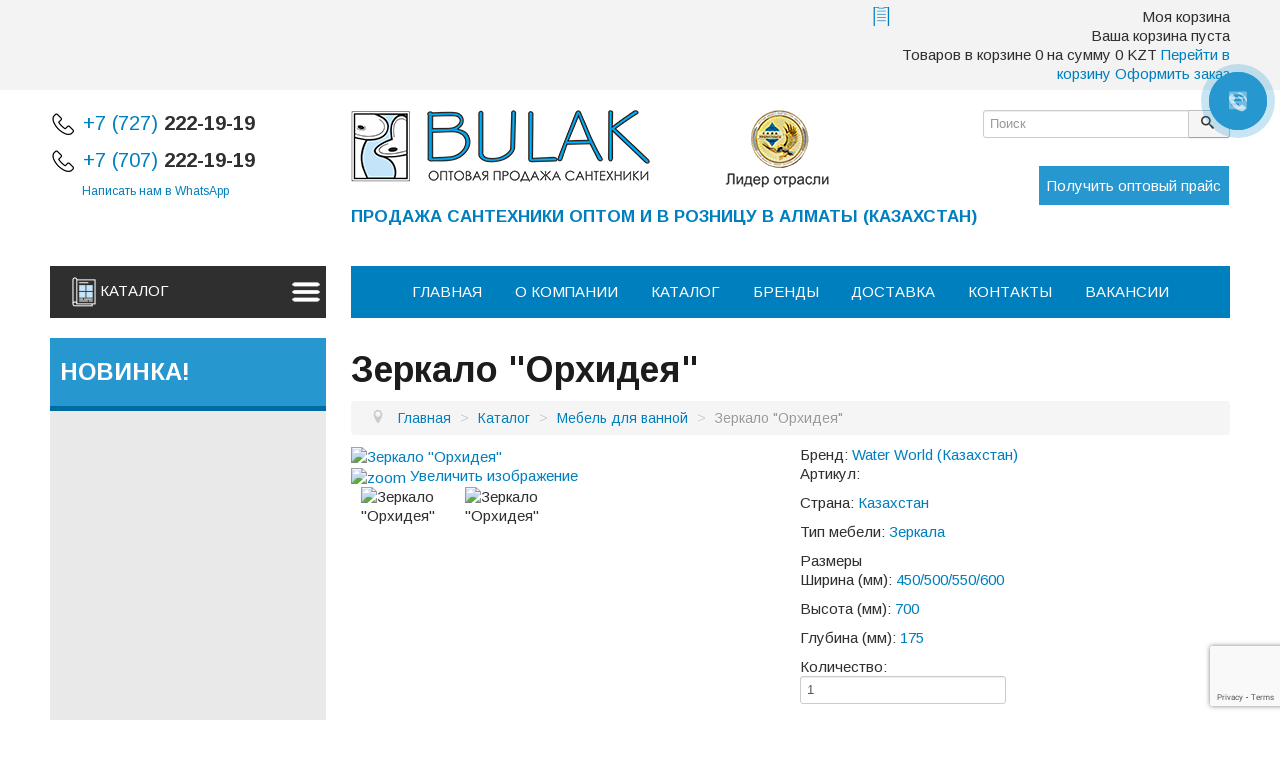

--- FILE ---
content_type: text/html; charset=utf-8
request_url: https://www.bulak-opt.kz/catalog/mebel-dlya-vannoy/zerkalo-orkhideya
body_size: 16981
content:
<!DOCTYPE html>
<html prefix="og: http://ogp.me/ns#" xmlns="http://www.w3.org/1999/xhtml" xml:lang="ru-ru" lang="ru-ru" dir="ltr">
<head>
  <meta name="viewport" content="width=device-width, initial-scale=1.0" />
  <base href="https://www.bulak-opt.kz/catalog/mebel-dlya-vannoy/zerkalo-orkhideya" />
	<meta http-equiv="content-type" content="text/html; charset=utf-8" />
	<meta name="rights" content="Bulak 2016" />
	<meta name="generator" content="Joomla! - Open Source Content Management" />
	<title>Bulak - продажа сантехники оптом и в розницу - Зеркало &quot;Орхидея&quot;</title>
	<link href="/templates/bulak-main/favicon.ico" rel="shortcut icon" type="image/vnd.microsoft.icon" />
	<link href="https://cdnjs.cloudflare.com/ajax/libs/simple-line-icons/2.4.1/css/simple-line-icons.min.css" rel="stylesheet" type="text/css" />
	<link href="/components/com_k2/css/k2.css?v=2.9.0" rel="stylesheet" type="text/css" />
	<link href="https://www.bulak-opt.kz/components/com_jshopping/css/default.css" rel="stylesheet" type="text/css" />
	<link href="https://www.bulak-opt.kz/components/com_jshopping/css/jquery.lightbox.css" rel="stylesheet" type="text/css" />
	<link href="/components/com_imageshow/assets/css/style.css" rel="stylesheet" type="text/css" />
	<link href="https://www.bulak-opt.kz/modules/mod_jshopping_compare/assets/css/default.min.css" rel="stylesheet" type="text/css" />
	<link href="https://www.bulak-opt.kz/media/com_uniterevolution2/assets/rs-plugin/css/settings.css" rel="stylesheet" type="text/css" />
	<link href="https://www.bulak-opt.kz/media/com_uniterevolution2/assets/rs-plugin/css/dynamic-captions.css" rel="stylesheet" type="text/css" />
	<link href="https://www.bulak-opt.kz/media/com_uniterevolution2/assets/rs-plugin/css/static-captions.css" rel="stylesheet" type="text/css" />
	<link href="https://www.bulak-opt.kz/modules/mod_jshopping_cart_wl_ajax/css/default.css" rel="stylesheet" type="text/css" />
	<link href="https://fonts.googleapis.com/css?family=Quattrocento+Sans:400%7C&amp;subset=latin" rel="stylesheet" type="text/css" />
	<link href="https://www.bulak-opt.kz/media/nextend/cache/css/n1763090100/cf8e1eb996abfb9d1a406a101459f2ff.css" rel="stylesheet" type="text/css" />
	<style type="text/css">
.modid_140.dop_products.default .modopprod_item_name a{color:#ff0000}.modid_140.dop_products.default .modopprod_item_sd{color:#ffffff}.modid_140.dop_products.default .modopprod_item_buylink a{color:#ff0000}.modid_140.dop_products.default .modopprod_item_price{color:#444444}.modid_140.scrollbar-inner .scroll-element .scroll-bar, .modid_140.scrollbar-rail .scroll-element .scroll-bar {background-color:#ff0000}.nextend-accordion-menu-inner dl.level1 dd{
   display: none;
}

.nextend-accordion-menu-inner dl.level1 dd.opened{
   display: block;
}
	</style>
	<script type="application/json" class="joomla-script-options new">{"csrf.token":"6a139b8497fc752c6001b9633be2453d","system.paths":{"root":"","base":""}}</script>
	<script src="/media/jui/js/jquery.min.js?133425164d5c104271d533fbc06bd7ba" type="text/javascript"></script>
	<script src="/media/jui/js/jquery-noconflict.js?133425164d5c104271d533fbc06bd7ba" type="text/javascript"></script>
	<script src="/media/jui/js/jquery-migrate.min.js?133425164d5c104271d533fbc06bd7ba" type="text/javascript"></script>
	<script src="/media/k2/assets/js/k2.frontend.js?v=2.9.0&amp;sitepath=/" type="text/javascript"></script>
	<script src="/media/system/js/mootools-core.js?133425164d5c104271d533fbc06bd7ba" type="text/javascript"></script>
	<script src="/media/system/js/core.js?133425164d5c104271d533fbc06bd7ba" type="text/javascript"></script>
	<script src="/media/jui/js/bootstrap.min.js?133425164d5c104271d533fbc06bd7ba" type="text/javascript"></script>
	<script src="https://www.bulak-opt.kz/components/com_jshopping/js/jquery/jquery.media.js" type="text/javascript"></script>
	<script src="https://www.bulak-opt.kz/components/com_jshopping/js/functions.js" type="text/javascript"></script>
	<script src="https://www.bulak-opt.kz/components/com_jshopping/js/validateForm.js" type="text/javascript"></script>
	<script src="https://www.bulak-opt.kz/components/com_jshopping/js/jquery/jquery.lightbox.js" type="text/javascript"></script>
	<script src="https://www.bulak-opt.kz/modules/mod_jshopping_dop_products/assets/js/owl.carousel.js" type="text/javascript" defer="defer"></script>
	<script src="https://www.bulak-opt.kz/modules/mod_jshopping_dop_products/assets/js/owlcarousel.mw.min.js" type="text/javascript" defer="defer"></script>
	<script src="/templates/bulak-main/js/chosen.jquery.min.js" type="text/javascript"></script>
	<script src="/templates/bulak-main/js/jquery.liLanding.js" type="text/javascript"></script>
	<script src="/templates/bulak-main/js/jquery.sticky-kit.min.js" type="text/javascript"></script>
	<script src="/templates/bulak-main/js/owl.carousel.min.js" type="text/javascript"></script>
	<script src="https://api-maps.yandex.ru/2.1/?lang=ru_RU&amp;apikey=9cc47072-9a7f-4769-9867-82db32a224d1" type="text/javascript"></script>
	<script src="/templates/bulak-main/js/map.js" type="text/javascript"></script>
	<script src="/templates/bulak-main/js/template.js" type="text/javascript"></script>
	<script src="https://www.google.com/recaptcha/api.js?render=6LcMSVAaAAAAAAuD4ax63Qq6fYBZB133EVu8rdEC" type="text/javascript"></script>
	<script src="https://www.bulak-opt.kz/modules/mod_jshopping_compare/assets/js/compare_ajax.min.js" type="text/javascript" defer="defer"></script>
	<script src="https://www.bulak-opt.kz/media/com_uniterevolution2/assets/rs-plugin/js/jquery.themepunch.tools.min.js" type="text/javascript"></script>
	<script src="https://www.bulak-opt.kz/media/com_uniterevolution2/assets/rs-plugin/js/jquery.themepunch.revolution.min.js" type="text/javascript"></script>
	<script src="https://www.bulak-opt.kz/modules/mod_jshopping_cart_wl_ajax/js/ajax.js" type="text/javascript" defer="defer"></script>
	<script src="https://www.bulak-opt.kz/media/nextend/cache/js/n1763090100/4931192ce81c291756d7f43159a67232.js" type="text/javascript"></script>
	<script type="text/javascript">
function initJSlightBox(){
    jQuery("a.lightbox").lightBox({
        imageLoading: "https://www.bulak-opt.kz/components/com_jshopping/images/loading.gif",
        imageBtnClose: "https://www.bulak-opt.kz/components/com_jshopping/images/close.gif",
        imageBtnPrev: "https://www.bulak-opt.kz/components/com_jshopping/images/prev.gif",
        imageBtnNext: "https://www.bulak-opt.kz/components/com_jshopping/images/next.gif",
        imageBlank: "https://www.bulak-opt.kz/components/com_jshopping/images/blank.gif",
        txtImage: "Изображение",
        txtOf: "из"
    });
}
jQuery(function() { initJSlightBox(); });jQuery(function(){ jQuery(".dop_products").fadeIn(1500); jQuery("#owl-carousel-id-140").initOwlCarusel({ items_desctop:3, items_tablet:2, items_mobile:1, nav:false, loop:false, dots:false, autoplay:false, autoplayTimeout:5000, autoplaySpeed:1000, lazyLoad:true, navText:['<i class="icon-chevron-left"></i>','<i class="icon-chevron-right"></i>'] }); });if (typeof window.grecaptcha !== 'undefined') { grecaptcha.ready(function() { grecaptcha.execute("6LcMSVAaAAAAAAuD4ax63Qq6fYBZB133EVu8rdEC", {action:'homepage'});}); }
	var mod_params_compare, mod_compare_ajax_data;
	mod_params_compare={"bs_version":"0","compare_name":"Товары к сравнению","check_compare_quantity":"1","compare_quantity":"4","compare_content_show":"1","compare_position":"1","compare_modal":"0","compare_color":"6","compare_link_text":"","empty_text":"Товары для сравнения не выбраны","font_class":"icon-brooksus-chart-bar","moduleclass_sfx":"  hidden-phone","layout":"_:default","module_tag":"div","bootstrap_size":"0","header_tag":"h3","header_class":"","style":"0"};
	mod_compare_ajax_data={
	"data_uri":"https://www.bulak-opt.kz/",
	"data_ilp":"https://www.bulak-opt.kz/components/com_jshopping/files/img_products", 
	"data_cc":"KZT", 
	"data_to":"К сравнению &rarr;",
	"data_add":"Добавить к сравнению",
	"data_go":"Перейти к сравнению",
	"data_del":"Удалить из сравнения",
	"data_max":"Вы добавили максимально возможное количество товаров к сравнению",
	"data_added":"Товар добавлен к сравнению",
	"data_cb":"&larr; Вернуться",
	"data_ec":"Товары к сравнению не выбраны",
	"data_bsv":"bs2",
	"data_offcheader":"Товары к сравнению",
	"data_controller":"product"
	};
	
	</script>

  <link type="text/css" href="https://www.bulak-opt.kz//templates/bulak-main/css/template.css" rel="stylesheet">
  <!--[if lt IE 9]>
    <script src="/media/jui/js/html5.js"></script>
  <![endif]-->


<!-- Global site tag (gtag.js) - Google Analytics -->
<script async src="https://www.googletagmanager.com/gtag/js?id=G-CJ4CGBMVXB"></script>
<script>
  window.dataLayer = window.dataLayer || [];
  function gtag(){dataLayer.push(arguments);}
  gtag('js', new Date());

  gtag('config', 'G-CJ4CGBMVXB');
</script>

<script type="application/ld+json">
{
  "@context" : "http://schema.org",
  "@type" : "Organization",
  "name" : "Bulak",
  "url" : "http://www.bulak-opt.kz/",
  "sameAs" : [
    "https://vk.com/bulakinfo",
    "https://www.facebook.com/bulak.santeh",
    "https://www.instagram.com/santehbulak/"
  ]
}
</script>
<!-- Google Tag Manager -->
<script>(function(w,d,s,l,i){w[l]=w[l]||[];w[l].push({'gtm.start':
new Date().getTime(),event:'gtm.js'});var f=d.getElementsByTagName(s)[0],
j=d.createElement(s),dl=l!='dataLayer'?'&l='+l:'';j.async=true;j.src=
'https://www.googletagmanager.com/gtm.js?id='+i+dl;f.parentNode.insertBefore(j,f);
})(window,document,'script','dataLayer','GTM-KGNCFVM');</script>
<!-- End Google Tag Manager -->
<!-- Global site tag (gtag.js) - Google Ads: 479895421 -->
<script async src="https://www.googletagmanager.com/gtag/js?id=AW-479895421"></script>
<script>
  window.dataLayer = window.dataLayer || [];
  function gtag(){dataLayer.push(arguments);}
  gtag('js', new Date());

  gtag('config', 'AW-479895421');
</script>
<!-- Global site tag (gtag.js) - Google Analytics -->
<script async src="https://www.googletagmanager.com/gtag/js?id=UA-169808789-2"></script>
<script>
  window.dataLayer = window.dataLayer || [];
  function gtag(){dataLayer.push(arguments);}
  gtag('js', new Date());

  gtag('config', 'UA-169808789-2');
</script>
<script type="text/javascript" src="/media/com_rsform/js/script.js"></script>
<script type="text/javascript" src="/media/plg_system_rsfprecaptchav3/js/script.js"></script>
<link rel="stylesheet" type="text/css" href="/media/com_rsform/css/front.css" />
<script type="text/javascript">
RSFormProReCAPTCHAv3.add("6LcMSVAaAAAAAAuD4ax63Qq6fYBZB133EVu8rdEC", "contactform", 3);RSFormProUtils.addEvent(window, 'load', function() {RSFormProUtils.addEvent(RSFormPro.getForm(3), 'submit', function(evt){ evt.preventDefault(); 
	RSFormPro.submitForm(RSFormPro.getForm(3)); });RSFormPro.addFormEvent(3, function(){ RSFormProReCAPTCHAv3.execute(3); });});RSFormProUtils.addEvent(window, 'load', function(){
    RSFormPro.Ajax.overrideSubmit(3, {"parent":" error","field":""}, false);
});RSFormProReCAPTCHAv3.add("6LcMSVAaAAAAAAuD4ax63Qq6fYBZB133EVu8rdEC", "contactform", 4);RSFormProUtils.addEvent(window, 'load', function() {RSFormProUtils.addEvent(RSFormPro.getForm(4), 'submit', function(evt){ evt.preventDefault(); 
	RSFormPro.submitForm(RSFormPro.getForm(4)); });RSFormPro.addFormEvent(4, function(){ RSFormProReCAPTCHAv3.execute(4); });});RSFormProUtils.addEvent(window, 'load', function(){
    RSFormPro.Ajax.overrideSubmit(4, {"parent":" error","field":""}, false);
});RSFormPro.Translations.add(7, "file", "VALIDATIONMESSAGE", "\u041d\u0435\u0432\u0435\u0440\u043d\u044b\u0439 \u0432\u0432\u043e\u0434");RSFormPro.Translations.add(7, "file", "COM_RSFORM_FILE_EXCEEDS_LIMIT", "Selected file %1$s exceeds maximum allowed size of %2$s kb.");RSFormPro.Translations.add(7, "file", "COM_RSFORM_FILE_EXTENSION_NOT_ALLOWED", "Selected file %s extension is not allowed.");RSFormPro.Translations.add(7, "file", "COM_RSFORM_MINFILES_REQUIRED", "This field requires at least %d files to be uploaded.");RSFormPro.Translations.add(7, "file", "COM_RSFORM_MAXFILES_REQUIRED", "You have added too many files - this field allows a maximum of %d files to be uploaded.");RSFormProReCAPTCHAv3.add("6LcMSVAaAAAAAAuD4ax63Qq6fYBZB133EVu8rdEC", "contactform", 7);RSFormProUtils.addEvent(window, 'load', function() {RSFormProUtils.addEvent(RSFormPro.getForm(7), 'submit', function(evt){ evt.preventDefault(); 
	RSFormPro.submitForm(RSFormPro.getForm(7)); });RSFormPro.addFormEvent(7, function(){ RSFormProReCAPTCHAv3.execute(7); });});RSFormProUtils.addEvent(window, 'load', function(){
    RSFormPro.Ajax.overrideSubmit(7, {"parent":" error","field":""}, false);
});
</script>
</head>
<!--
<script type="text/javascript">
sitePath = "/";
sflakesMax = 64;
sflakesMaxActive = 64;
svMaxX = 3;
svMaxY = 3;
ssnowStick = 1;
sfollowMouse = 1;
</script>
<script type="text/javascript" src="/snow/snow.js"></script>
-->
<body class="site com_jshopping view- no-layout task-view itemid-138">
<!-- Google Tag Manager (noscript) -->
<noscript><iframe src="https://www.googletagmanager.com/ns.html?id=GTM-KGNCFVM"
height="0" width="0" style="display:none;visibility:hidden"></iframe></noscript>
<!-- End Google Tag Manager (noscript) -->


  <!-- Body -->
  <div class="body">
    <div class="top-nav">
	
      <div class="container">
	  
        <div class="row-fluid">
	
          <div class="span8"></div>
          <div class="span4"><div class=" type_view  cart_view" data-cart-view="cart_view " data-link-quantity="cart" data-controller="product" data-highlight="highlight" data-show-qttylist="" data-show-qtty="" data-show-rabatt="" data-clone-mw="" data-clone-selector=".footer" data-uri-base="https://www.bulak-opt.kz/" data-class-ok="icon-brooksus-ok" data-extrafields="showef" data-show-dop="showdop"><div id="jshop_module_cart_mini_111" class="emptycart row-fluid mycart_wrapp externbootstrap_wrapp     show_added_to_cart_icon_prod  blue bootstr show_quantity_buttons"><div>

<div class="mycart_mini_txt extern externbootstrap blue"  title="">

<span class="externbootstrap_text">Моя корзина</span>
</div>
  
<!--Extern-->
<div class="extern_wrap  ">
  	<div class="extern_content">
<span class="extern_empty">Ваша корзина пуста</span>
  </div>
   <div class="extern_bottom empty_cart"> 
   <span class="total">Товаров в корзине <span class="total_qtty">0 </span>на сумму   <span class="text_summ_total"></span> <span class = "summ_total">0 KZT</span>
  </span>
  
   <span class="gotocart">
  <a href = "/cart/view" target="_top">Перейти в корзину</a>
    <a href="/checkout/step2" class="checkout">Оформить заказ</a>
     </span>
  </div>  
</div>
<!--End Extern-->
</div>
</div>
 <!--Modal-->
 	<div id="inlineContent_minicart_cart_view" class="defaultDOMWindow modal dop fade collapse" tabindex="-1" role="dialog" aria-labelledby="inlineContent_minicart_cart_view" aria-hidden="true">

		<div class="modal-dialog">
			<div class="modal-content">
				<div class="modal-body">
					<div class="modal-top"></div>
					<p class="modal_header" data-header="Товар добавлен в корзину"></p>
					<p class="modal_header2" >Стоимость товаров можно будет узнать по завершению заказа.</p>
					<p class="modal_anchor blue">
<span class="modal_to_cart">
<a href = "/cart/view" target="_top">Перейти в корзину</a></span>
													<span class="modal_checkout"><a href="/checkout/step2" target="_top">Оформить заказ</a>
</span>
											</p>
					<p><a href="#" class="closeDOMWindow" target="_top" data-dismiss="modal" aria-hidden="true" data-modal-close-btn="Вернуться в магазин"></a></p>
					<p class="modal_text"><span class="modal_pretext" data-modal-text="Товаров в корзине"></span> <span class="modal_quantity"></span> <span class="modal_summ_text" data-modal-summ-text="на сумму"></span> <span class="modal_summ"></span></p>
											<div class="modal-bottom"></div>
									</div>
			</div>
		</div>

	</div>

	<div id="error_inlineContent_minicart_cart_view" class="errorDOMWindow modal fade collapse" tabindex="-1" role="dialog" aria-labelledby="error_inlineContent_minicart_cart_view" aria-hidden="true">

		<div class="modal-dialog">
			<div class="modal-content">
				<div class="modal-body">

					<span class="modal_err"></span>
					<p><a href="#" class="closeDOMWindow" target="_top" data-dismiss="modal" data-modal-close-btn="Вернуться в магазин" aria-hidden="true"></a></p>

				</div>
			</div>
		</div>

	</div>
<div id="delete_inlineContent_minicart_cart_view" class="deleteDOMWindow modal fade collapse" tabindex="-1" role="dialog" aria-labelledby="delete_inlineContent_minicart_cart_view" aria-hidden="true">

	<div class="modal-dialog">
		<div class="modal-content">
			<div class="modal-body">
				<span class="modal_delete" data-modal-delete="Товар удален из корзины"></span>
				<p><a href="#" class="closeDOMWindow" target="_top" data-dismiss="modal" data-modal-close-btn="Вернуться в магазин" aria-hidden="true"></a></p>
			</div>
		</div>
	</div>

</div> <!--End modal-->

<!--noindex-->
      <div class="hidden_for_cart ">
		<span class="dfc" 
		data-ilp="https://www.bulak-opt.kz/components/com_jshopping/files/img_products" 
		data-cc="KZT" 
		data-sd="/cart/delete" 
		data-sp="/component/jshopping/product/view?Itemid=0" 
		data-ect="Ваша корзина пуста" 
		data-et="Показать/скрыть подробности" 
		data-pp="Параметры &dArr;"
		data-pef="Характеристики &dArr;" 
		data-lp="Товар добавлен в корзину"
		data-lpc="Товаров в корзине" 
		data-lpm="Товаров" 
		data-lpe="Моя корзина" 
		data-lps="на сумму" 
		data-dt="Удалить"
		data-dtf="Товар удален из корзины"
		data-rel="Сопутствующие товары &dArr;"
		data-rabattv="Скидка"
		data-rabatt="Введите дисконтный код"
		data-rabatta="Активировать"
		data-bsv="bs2"
		data-dcount="0"
		data-tseparator=" ">
		</span>
      </div>
    <!--/noindex-->	
    
</div></div>
        </div>
      </div>
    </div>
    <!-- Header -->
    <header class="header" role="banner">
      <div class="container">
        <div class="row-fluid">
          <div class="span3">
            <div class="header-contacts">
              		<div class="moduletable hidden-phone">
						

<div class="custom hidden-phone"  >
	<p><span><img src="/images/phone-128.png" /></span> <span style="color: #007fbe;">+7 (727)</span> <strong> 222-19-19</strong></p>
<p><span><img src="/images/phone-128.png" /></span> <span style="color: #007fbe;">+7 (707)</span> <b>222-19-19</b></p>
<p style="font-size: 1.2rem; margin-left: 3.2rem;"><a href="https://api.whatsapp.com/send?phone=77072221919&amp;text=%D0%97%D0%B4%D1%80%D0%B0%D0%B2%D1%81%D1%82%D0%B2%D1%83%D0%B9%D1%82%D0%B5%2c%20%D0%AF%20%D0%B7%D0%B0%D0%B8%D0%BD%D1%82%D0%B5%D1%80%D0%B5%D1%81%D0%BE%D0%B2%D0%B0%D0%BD%20%D0%B2%20%D0%BF%D0%BE%D0%BA%D1%83%D0%BF%D0%BA%D0%B5%20%D1%81%D0%B0%D0%BD%D1%82%D0%B5%D1%85%D0%BD%D0%B8%D0%BA%D0%B8&amp;source=&amp;data=" target="_blank" rel="noopener noreferrer">Написать нам в WhatsApp</a></p>
<p style="font-size: 1.2rem; margin-left: 3.2rem;"> </p>
<p style="font-size: 1.2rem; margin-left: 3.2rem;"> </p></div>
		</div>
	
            </div>
          </div>
          <div class="span9">
            <div class="row-fluid">
              <div class="span5">
                <a class="brand" href="/">
                  <img src="https://www.bulak-opt.kz/images/main_logo.png" alt="Bulak - продажа сантехники оптом и в розницу" />                                  </a>
			
              </div>
              <div class="span2">
                		<div class="moduletable hidden-phone">
						

<div class="custom hidden-phone"  >
	<p><img src="/images/leader.png" alt="" /></p></div>
		</div>
	
              </div>
              <div class="span5">
                <div class="search-wrapper">
                  		<div class="moduletable">
						<script type = "text/javascript">
function isEmptyValue(value){
    var pattern = /\S/;
    return ret = (pattern.test(value)) ? (true) : (false);
}
</script>
<form class="form-horisontal" name = "searchForm" method = "get" action="/search/result" onsubmit = "return isEmptyValue(jQuery('#jshop_search').val())">
  <input type="hidden" name="setsearchdata" value="1">
  <input type = "hidden" name = "category_id" value = "0" />
  <input type = "hidden" name = "search_type" value = "exact" />
  <div class="input-append">
    <input type = "text" class="inputbox" name="search" id ="jshop_search" value="" placeholder="Поиск" />
    <button class ="btn" type="submit" value="COM_JSHOP_SEARCH_SERACHBUTTON" /><i class="icon-search"></i></button>
  </div>
  </form>		</div>
			<div class="moduletable">
						

<div class="custom"  >
	<div class="yarko-wrapper"><a href="/register" class="yarko">Получить оптовый прайс</a></div></div>
		</div>
			<div class="moduletable hidden-desktop hidden-tablet">
						

<div class="custom hidden-desktop hidden-tablet"  >
	<p><span><img src="/images/phone-128.png" /></span><span style="color: #007fbe;">+7 (727)</span> <a href="tel:+77272221919"><strong>2221919</strong></a></p>
<p><span><img src="/images/phone-128.png" /></span> <a href="tel:+77072221919">+7 (707) 222 19 19</a></p>
<p style="font-size: 1.2rem;"><a href="https://api.whatsapp.com/send?phone=77072221919&amp;text=%D0%97%D0%B4%D1%80%D0%B0%D0%B2%D1%81%D1%82%D0%B2%D1%83%D0%B9%D1%82%D0%B5%2c%20%D0%AF%20%D0%B7%D0%B0%D0%B8%D0%BD%D1%82%D0%B5%D1%80%D0%B5%D1%81%D0%BE%D0%B2%D0%B0%D0%BD%20%D0%B2%20%D0%BF%D0%BE%D0%BA%D1%83%D0%BF%D0%BA%D0%B5%20%D1%81%D0%B0%D0%BD%D1%82%D0%B5%D1%85%D0%BD%D0%B8%D0%BA%D0%B8&amp;source=&amp;data=" target="_blank" rel="noopener noreferrer">Написать нам в WhatsApp</a></p></div>
		</div>
	
                </div>
              </div>
            </div>
				<div class="header-slogan">
				     		<div class="moduletable">
						

<div class="custom"  >
	<p style="font-size:1.7rem;"><span style="color: #007fbe;"><strong>ПРОДАЖА САНТЕХНИКИ ОПТОМ И В РОЗНИЦУ В АЛМАТЫ (КАЗАХСТАН)</strong></span></p></div>
		</div>
	
				</div>
          </div>
        </div>
      </div>
    </header>
    <div class="main-wrapper">
      <div class="container">
        <div class="row-fluid">
                      <!-- Begin Sidebar -->
            <div id="sidebar" class="span3">
			<div class="sidebar-catalog">
			<div class="sidebar-catalog-knopka">
			<a href="#" onclick="return false;" class="otkryta"><img src="/images/menu-icons/catalog.png">Каталог</a>
			</div>
				<div class="sidebar-catalog-content otkryt">
				 		<div class="moduletable">
						<div id="nextend-accordion-menu-109" class="noscript ">
  <div class="nextend-accordion-menu-inner ">
        <div class="nextend-accordion-menu-inner-container">
    <dl class="level1">
  <dt class="level1 nextend-nav-1 parent opened  opened forceopened first last" data-menuid="1">
    <span class="outer">
      <span class="inner">
        <a href="/catalog"><img src="/images/menu-icons/catalog.png" class="nextend-menu-icon" alt="" /><span>Каталог</span></a>      </span>
    </span>
  </dt>
  <dd class="level1 nextend-nav-1 parent opened  opened forceopened first last">
  <dl class="level2">
  <dt class="level2 nextend-nav-2 notparent   first" data-menuid="2">
    <span class="outer">
      <span class="inner">
        <a href="/catalog/sanfayans"><img src="/images/menu-icons/sanfayans.png" class="nextend-menu-icon" alt="" /><span>Санфаянс</span></a>      </span>
    </span>
  </dt>
  <dd class="level2 nextend-nav-2 notparent   first">
  </dd>  <dt class="level2 nextend-nav-3 notparent  " data-menuid="3">
    <span class="outer">
      <span class="inner">
        <a href="/catalog/vanny-poddony"><img src="/images/menu-icons/vanny.png" class="nextend-menu-icon" alt="" /><span>Ванны</span></a>      </span>
    </span>
  </dt>
  <dd class="level2 nextend-nav-3 notparent  ">
  </dd>  <dt class="level2 nextend-nav-6 notparent  " data-menuid="6">
    <span class="outer">
      <span class="inner">
        <a href="/catalog/smesiteli"><img src="/images/menu-icons/smesiteli.png" class="nextend-menu-icon" alt="" /><span>Смесители</span></a>      </span>
    </span>
  </dt>
  <dd class="level2 nextend-nav-6 notparent  ">
  </dd>  <dt class="level2 nextend-nav-4 notparent  " data-menuid="4">
    <span class="outer">
      <span class="inner">
        <a href="/catalog/dushevye-kabiny"><img src="/images/menu-icons/dushevie_kabiny.png" class="nextend-menu-icon" alt="" /><span>Душевые кабины</span></a>      </span>
    </span>
  </dt>
  <dd class="level2 nextend-nav-4 notparent  ">
  </dd>  <dt class="level2 nextend-nav-5 notparent opened active" data-menuid="5">
    <span class="outer">
      <span class="inner">
        <a href="/catalog/mebel-dlya-vannoy"><img src="/images/menu-icons/mebel.png" class="nextend-menu-icon" alt="" /><span>Мебель для ванной</span></a>      </span>
    </span>
  </dt>
  <dd class="level2 nextend-nav-5 notparent opened active">
  </dd>  <dt class="level2 nextend-nav-11 notparent  " data-menuid="11">
    <span class="outer">
      <span class="inner">
        <a href="/catalog/zerkala"><img src="/images/catalog-icons/mirror.png" class="nextend-menu-icon" alt="" /><span>Зеркала</span></a>      </span>
    </span>
  </dt>
  <dd class="level2 nextend-nav-11 notparent  ">
  </dd>  <dt class="level2 nextend-nav-7 notparent  " data-menuid="7">
    <span class="outer">
      <span class="inner">
        <a href="/catalog/polotencesushiteli-poruchni"><img src="/images/menu-icons/polotencesushiteli.png" class="nextend-menu-icon" alt="" /><span>Полотенцесушители, поручни</span></a>      </span>
    </span>
  </dt>
  <dd class="level2 nextend-nav-7 notparent  ">
  </dd>  <dt class="level2 nextend-nav-14 notparent  " data-menuid="14">
    <span class="outer">
      <span class="inner">
        <a href="/catalog/elektrosushiteli-dlya-ruk"><img src="/images/catalog-icons/handdrythree.png" class="nextend-menu-icon" alt="" /><span>Электросушители для рук</span></a>      </span>
    </span>
  </dt>
  <dd class="level2 nextend-nav-14 notparent  ">
  </dd>  <dt class="level2 nextend-nav-12 notparent  " data-menuid="12">
    <span class="outer">
      <span class="inner">
        <a href="/catalog/installyatsii"><img src="/images/catalog-icons/installation.png" class="nextend-menu-icon" alt="" /><span>Инсталляции</span></a>      </span>
    </span>
  </dt>
  <dd class="level2 nextend-nav-12 notparent  ">
  </dd>  <dt class="level2 nextend-nav-13 notparent  " data-menuid="13">
    <span class="outer">
      <span class="inner">
        <a href="/catalog/elektronnye-kryshki"><img src="/images/menu-icons/kr1.png" class="nextend-menu-icon" alt="" /><span>Электронные крышки</span></a>      </span>
    </span>
  </dt>
  <dd class="level2 nextend-nav-13 notparent  ">
  </dd>  <dt class="level2 nextend-nav-10 notparent  " data-menuid="10">
    <span class="outer">
      <span class="inner">
        <a href="/catalog/inzhenernaya-santekhnika"><img src="/images/catalog-icons/ingeneer-sant.png" class="nextend-menu-icon" alt="" /><span>Инженерная сантехника</span></a>      </span>
    </span>
  </dt>
  <dd class="level2 nextend-nav-10 notparent  ">
  </dd>  <dt class="level2 nextend-nav-8 notparent  " data-menuid="8">
    <span class="outer">
      <span class="inner">
        <a href="/catalog/komplektuyuschie"><img src="/images/menu-icons/komplektuyushie.png" class="nextend-menu-icon" alt="" /><span>Комплектующие</span></a>      </span>
    </span>
  </dt>
  <dd class="level2 nextend-nav-8 notparent  ">
  </dd>  <dt class="level2 nextend-nav-9 notparent   last" data-menuid="9">
    <span class="outer">
      <span class="inner">
        <a href="/catalog/aksessuary-443"><img src="/images/menu-icons/accessories.png" class="nextend-menu-icon" alt="" /><span>Аксессуары</span></a>      </span>
    </span>
  </dt>
  <dd class="level2 nextend-nav-9 notparent   last">
  </dd></dl></dd>    </dl>
    </div>
  </div>
</div>		</div>
	
			</div>
			 
			</div>
              <div class="sidebar-nav">
                		<div class="moduletable  hidden-phone novinka-module">
							<h3 class=" sales">Новинка!</h3>
						<!-- START REVOLUTION SLIDER 4.6.5 fullwidth mode -->

<div id="rev_slider_2_1_wrapper" class="rev_slider_wrapper fullwidthbanner-container" style="margin:0px auto;background-color:#E9E9E9;padding:0px;margin-top:0px;margin-bottom:0px;max-height:379px;position:relative;z-index:0;">
	<div id="rev_slider_2_1" class="rev_slider fullwidthabanner" style="display:none;max-height:379px;height:379px;">
<ul>	<!-- SLIDE  1-->
	<li data-transition="random" data-slotamount="7" data-masterspeed="300" data-link="www.bulak-opt.kz/catalog/vanny-poddony"   data-saveperformance="off" >
		<!-- MAIN IMAGE -->
		<img src="https://www.bulak-opt.kz/images/adv/ban_1.jpg"  alt="ban_1"  data-bgposition="center top" data-bgfit="cover" data-bgrepeat="no-repeat">
		<!-- LAYERS -->
	</li>
	<!-- SLIDE  2-->
	<li data-transition="random" data-slotamount="7" data-masterspeed="300" data-link="http://www.bulak-opt.kz/catalog/elektrosushiteli-dlya-ruk"   data-saveperformance="off" >
		<!-- MAIN IMAGE -->
		<img src="https://www.bulak-opt.kz/images/adv/3.jpg"  alt="3"  data-bgposition="center top" data-bgfit="cover" data-bgrepeat="no-repeat">
		<!-- LAYERS -->
	</li>
	<!-- SLIDE  3-->
	<li data-transition="random" data-slotamount="7" data-masterspeed="300" data-link="http://www.bulak-opt.kz/catalog/elektrosushiteli-dlya-ruk"   data-saveperformance="off" >
		<!-- MAIN IMAGE -->
		<img src="https://www.bulak-opt.kz/images/adv/4.jpg"  alt="4"  data-bgposition="center top" data-bgfit="cover" data-bgrepeat="no-repeat">
		<!-- LAYERS -->
	</li>
	<!-- SLIDE  4-->
	<li data-transition="random" data-slotamount="7" data-masterspeed="300" data-link="http://www.bulak-opt.kz/catalog/inzhenernaya-santekhnika"   data-saveperformance="off" >
		<!-- MAIN IMAGE -->
		<img src="https://www.bulak-opt.kz/images/adv/1.png"  alt="1"  data-bgposition="center top" data-bgfit="cover" data-bgrepeat="no-repeat">
		<!-- LAYERS -->
	</li>
	<!-- SLIDE  5-->
	<li data-transition="random" data-slotamount="7" data-masterspeed="300" data-link="http://www.bulak-opt.kz/catalog/inzhenernaya-santekhnika"   data-saveperformance="off" >
		<!-- MAIN IMAGE -->
		<img src="https://www.bulak-opt.kz/images/adv/2.png"  alt="2"  data-bgposition="center top" data-bgfit="cover" data-bgrepeat="no-repeat">
		<!-- LAYERS -->
	</li>
</ul>
<div class="tp-bannertimer"></div>	</div>
			
			<script type="text/javascript">

					
				/******************************************
					-	PREPARE PLACEHOLDER FOR SLIDER	-
				******************************************/
								
				 
						var setREVStartSize = function() {
							var	tpopt = new Object(); 
								tpopt.startwidth = 305;
								tpopt.startheight = 379;
								tpopt.container = jQuery('#rev_slider_2_1');
								tpopt.fullScreen = "off";
								tpopt.forceFullWidth="off";

							tpopt.container.closest(".rev_slider_wrapper").css({height:tpopt.container.height()});tpopt.width=parseInt(tpopt.container.width(),0);tpopt.height=parseInt(tpopt.container.height(),0);tpopt.bw=tpopt.width/tpopt.startwidth;tpopt.bh=tpopt.height/tpopt.startheight;if(tpopt.bh>tpopt.bw)tpopt.bh=tpopt.bw;if(tpopt.bh<tpopt.bw)tpopt.bw=tpopt.bh;if(tpopt.bw<tpopt.bh)tpopt.bh=tpopt.bw;if(tpopt.bh>1){tpopt.bw=1;tpopt.bh=1}if(tpopt.bw>1){tpopt.bw=1;tpopt.bh=1}tpopt.height=Math.round(tpopt.startheight*(tpopt.width/tpopt.startwidth));if(tpopt.height>tpopt.startheight&&tpopt.autoHeight!="on")tpopt.height=tpopt.startheight;if(tpopt.fullScreen=="on"){tpopt.height=tpopt.bw*tpopt.startheight;var cow=tpopt.container.parent().width();var coh=jQuery(window).height();if(tpopt.fullScreenOffsetContainer!=undefined){try{var offcontainers=tpopt.fullScreenOffsetContainer.split(",");jQuery.each(offcontainers,function(e,t){coh=coh-jQuery(t).outerHeight(true);if(coh<tpopt.minFullScreenHeight)coh=tpopt.minFullScreenHeight})}catch(e){}}tpopt.container.parent().height(coh);tpopt.container.height(coh);tpopt.container.closest(".rev_slider_wrapper").height(coh);tpopt.container.closest(".forcefullwidth_wrapper_tp_banner").find(".tp-fullwidth-forcer").height(coh);tpopt.container.css({height:"100%"});tpopt.height=coh;}else{tpopt.container.height(tpopt.height);tpopt.container.closest(".rev_slider_wrapper").height(tpopt.height);tpopt.container.closest(".forcefullwidth_wrapper_tp_banner").find(".tp-fullwidth-forcer").height(tpopt.height);}
						};
						
						/* CALL PLACEHOLDER */
						setREVStartSize();
								
				
				var tpj=jQuery;				
				tpj.noConflict();				
				var revapi2;
				
				
				
				tpj(document).ready(function() {
				
					
								
				if(tpj('#rev_slider_2_1').revolution == undefined){
					revslider_showDoubleJqueryError('#rev_slider_2_1');
				}else{
				   revapi2 = tpj('#rev_slider_2_1').show().revolution(
					{
											
						dottedOverlay:"none",
						delay:9000,
						startwidth:305,
						startheight:379,
						hideThumbs:200,
						
						thumbWidth:100,
						thumbHeight:50,
						thumbAmount:5,
													
						simplifyAll:"off",						
						navigationType:"bullet",
						navigationArrows:"solo",
						navigationStyle:"round",						
						touchenabled:"on",
						onHoverStop:"on",						
						nextSlideOnWindowFocus:"off",
						
						swipe_threshold: 75,
						swipe_min_touches: 1,
						drag_block_vertical: false,
																		
																		
						keyboardNavigation:"off",
						
						navigationHAlign:"center",
						navigationVAlign:"bottom",
						navigationHOffset:0,
						navigationVOffset:20,

						soloArrowLeftHalign:"left",
						soloArrowLeftValign:"center",
						soloArrowLeftHOffset:20,
						soloArrowLeftVOffset:0,

						soloArrowRightHalign:"right",
						soloArrowRightValign:"center",
						soloArrowRightHOffset:20,
						soloArrowRightVOffset:0,
								
						shadow:0,
						fullWidth:"on",
						fullScreen:"off",

												spinner:"spinner0",
																		
						stopLoop:"off",
						stopAfterLoops:-1,
						stopAtSlide:-1,

						shuffle:"off",
						
						autoHeight:"off",						
						forceFullWidth:"off",						
												
												
												
						hideThumbsOnMobile:"off",
						hideNavDelayOnMobile:1500,
						hideBulletsOnMobile:"off",
						hideArrowsOnMobile:"off",
						hideThumbsUnderResolution:0,
						
												hideSliderAtLimit:0,
						hideCaptionAtLimit:0,
						hideAllCaptionAtLilmit:0,
						startWithSlide:0,
						isJoomla: true
					});
					
					
					
									}					
				});	/*ready*/
									
			</script>
			</div>
<!-- END REVOLUTION SLIDER -->			</div>
	
              </div>
            </div>
            <!-- End Sidebar -->
                    <main id="content" role="main" class="span9">
                          <nav class="navigation" role="navigation">
                <div class="navbar pull-left">
                  <a class="btn btn-navbar collapsed" data-toggle="collapse" data-target=".nav-collapse">
                    <span class="icon-bar"></span>
                    <span class="icon-bar"></span>
                    <span class="icon-bar"></span>
                  </a>
                </div>
                <div class="nav-collapse">
                  <ul class="nav menu mod-list">
<li class="item-101 default"><a href="/" >Главная</a></li><li class="item-102"><a href="/o-kompanii" >О компании</a></li><li class="item-103 alias-parent-active"><a href="/catalog" >Каталог</a></li><li class="item-104"><a href="/brendy" >Бренды</a></li><li class="item-105"><a href="/dostavka" >Доставка</a></li><li class="item-107"><a href="/kontakty" >Контакты</a></li><li class="item-255"><a href="/vakansii" >Вакансии</a></li></ul>

                </div>
              </nav>
                                                <!-- Begin Content -->
            <div id="system-message-container">
	</div>

            
            <script type="text/javascript">
        var translate_not_available = "Нет в наличии выбранной опции";
        var translate_zoom_image = "Увеличить изображение";
    var product_basic_price_volume = 0.0000;
    var product_basic_price_unit_qty = 1;
    var currency_code = "KZT";
    var format_currency = "00 Symb";
    var decimal_count = 0;
    var decimal_symbol = ".";
    var thousand_separator = " ";
    var attr_value = new Object();
    var attr_list = new Array();
    var attr_img = new Object();
            var liveurl = 'https://www.bulak-opt.kz/';
    var liveattrpath = 'https://www.bulak-opt.kz/components/com_jshopping/files/img_attributes';
    var liveproductimgpath = 'https://www.bulak-opt.kz/components/com_jshopping/files/img_products';
    var liveimgpath = 'https://www.bulak-opt.kz/components/com_jshopping/images';
    var urlupdateprice = '/component/jshopping/product/ajax_attrib_select_and_price/2845?ajax=1&Itemid=0';
    var joomshoppingVideoHtml5 = 0;
    var joomshoppingVideoHtml5Type = '';
    </script><div class="jshop productfull" id="comjshop">
    <form name="product" method="post" action="/cart/add" enctype="multipart/form-data" autocomplete="off">
    
        <h1>Зеркало "Орхидея"</h1>
        
		<div class="cat-breadcrumbs">
	<!-- START: Modules Anywhere --><div aria-label="Хлебные крошки" role="navigation">
	<ul itemscope itemtype="https://schema.org/BreadcrumbList" class="breadcrumb">
					<li class="active">
				<span class="divider icon-location"></span>
			</li>
		
						<li itemprop="itemListElement" itemscope itemtype="https://schema.org/ListItem">
											<a itemprop="item" href="/" class="pathway"><span itemprop="name">Главная</span></a>
					
											<span class="divider">
							&gt;						</span>
										<meta itemprop="position" content="1">
				</li>
							<li itemprop="itemListElement" itemscope itemtype="https://schema.org/ListItem">
											<a itemprop="item" href="/catalog" class="pathway"><span itemprop="name">Каталог</span></a>
					
											<span class="divider">
							&gt;						</span>
										<meta itemprop="position" content="2">
				</li>
							<li itemprop="itemListElement" itemscope itemtype="https://schema.org/ListItem">
											<a itemprop="item" href="/catalog/mebel-dlya-vannoy" class="pathway"><span itemprop="name">Мебель для ванной</span></a>
					
											<span class="divider">
							&gt;						</span>
										<meta itemprop="position" content="3">
				</li>
							<li itemprop="itemListElement" itemscope itemtype="https://schema.org/ListItem" class="active">
					<span itemprop="name">
						Зеркало &quot;Орхидея&quot;					</span>
					<meta itemprop="position" content="4">
				</li>
				</ul>
</div>
<!-- END: Modules Anywhere -->
	</div>
                
        
        
        <div class="row-fluid jshop">
          <div class="span6">
            <div class="row-fluid">
              <div class="span7">
                <div class="image_middle">
                                        
                                        
                    
                    <span id='list_product_image_middle'>
                                                
                                                
                                                    <a class="lightbox" id="main_image_full_6782" href="https://www.bulak-opt.kz/components/com_jshopping/files/img_products/full_283_image.jpg"  title="Зеркало &quot;Орхидея&quot;">
                                <img id = "main_image_6782" src = "https://www.bulak-opt.kz/components/com_jshopping/files/img_products/283_image.jpg" alt="Зеркало &quot;Орхидея&quot;" title="Зеркало &quot;Орхидея&quot;" />
                                <div class="text_zoom">
                                    <img src="https://www.bulak-opt.kz/components/com_jshopping/images/search.png" alt="zoom" />
                                    Увеличить изображение                                </div>
                            </a>
                                                    <a class="lightbox" id="main_image_full_6783" href="https://www.bulak-opt.kz/components/com_jshopping/files/img_products/full_o_interior.jpg" style="display:none" title="Зеркало &quot;Орхидея&quot;">
                                <img id = "main_image_6783" src = "https://www.bulak-opt.kz/components/com_jshopping/files/img_products/o_interior.jpg" alt="Зеркало &quot;Орхидея&quot;" title="Зеркало &quot;Орхидея&quot;" />
                                <div class="text_zoom">
                                    <img src="https://www.bulak-opt.kz/components/com_jshopping/images/search.png" alt="zoom" />
                                    Увеличить изображение                                </div>
                            </a>
                                            </span>
                    
                    
                                    </div>
                
                <div class = "jshop_img_description">
                                        
                    <span id='list_product_image_thumb'>
                                                                                    <div class="img_thumb">
                                  <img class="jshop_img_thumb" src="https://www.bulak-opt.kz/components/com_jshopping/files/img_products/thumb_283_image.jpg" alt="Зеркало &quot;Орхидея&quot;" title="Зеркало &quot;Орхидея&quot;" onclick="showImage(6782)" />
                                </div>
                                                            <div class="img_thumb">
                                  <img class="jshop_img_thumb" src="https://www.bulak-opt.kz/components/com_jshopping/files/img_products/thumb_o_interior.jpg" alt="Зеркало &quot;Орхидея&quot;" title="Зеркало &quot;Орхидея&quot;" onclick="showImage(6783)" />
                                </div>
                                                                        </span>
                    
                                        
                                        
                                    
                </div>
              </div>
              <div class="span5">
                
                                
                                
                                
              </div>
            </div>
          </div>
          <div class="span6">
            
             

            
                            <div class="manufacturer_name">
                    Бренд: <span>Water World (Казахстан)</span>
                </div>
                         <div class="jshop_code_prod">Артикул: <span id="product_code"></span></div>            
                        
            
            
            
                        
            
                                    
            
                        
                        
                        
            
                        
            
	          		          <div class="extra_fields">
			          			          			          			          			          			          		          </div>
	          
                            <div class="extra_fields">
                			                				                <div class='block_efg'>
				                <div class='extra_fields_group'></div>
			                
			                <div class="extra_fields_el">
				                <span class="extra_fields_name">Страна</span>:
                        <span class="extra_fields_value">
                            Казахстан                        </span>
			                </div>

			                                			                
			                <div class="extra_fields_el">
				                <span class="extra_fields_name">Тип мебели</span>:
                        <span class="extra_fields_value">
                            Зеркала                        </span>
			                </div>

			                				                </div>
			                                			                				                <div class='block_efg'>
				                <div class='extra_fields_group'>Размеры</div>
			                
			                <div class="extra_fields_el">
				                <span class="extra_fields_name">Ширина (мм)</span>:
                        <span class="extra_fields_value">
                            450/500/550/600                        </span>
			                </div>

			                                			                
			                <div class="extra_fields_el">
				                <span class="extra_fields_name">Высота (мм)</span>:
                        <span class="extra_fields_value">
                            700                        </span>
			                </div>

			                                			                
			                <div class="extra_fields_el">
				                <span class="extra_fields_name">Глубина (мм)</span>:
                        <span class="extra_fields_value">
                            175                        </span>
			                </div>

			                				                </div>
			                                                </div>
                        
            
            
                            <div class = "not_available" id="not_available"></div>
            
                      
		                  
        
            <div class="prod_buttons" style="">
                                <div class="prod_qty">
                    Количество:
                </div>
                
                <div class="prod_qty_input">
                    <input type="text" name="quantity" id="quantity" onkeyup="reloadPrices();" class="inputbox" value="1" />                </div>
                                        
                <div class="buttons">            
                                        <input type="submit" class="btn btn-primary button" value="В корзину" onclick="jQuery('#to').val('cart');" />
                                        
                                            <input type="submit" class="btn button" value="В список пожеланий" onclick="jQuery('#to').val('wishlist');" />
                                        
                    <div class="input-append">
<button  data-placement="top" data-original-title="Сравнить" type="button" class="btn list-btn cp not-in-compare hidden hidden-tablet hidden-phone">Сравнить</button>
<input data-compare="name=Зеркало &quot;Орхидея&quot;&link=/catalog/mebel-dlya-vannoy/zerkalo-orkhideya&image=https://www.bulak-opt.kz/components/com_jshopping/files/img_products/thumb_283_image.jpg&price=0 KZT" type="button" id="compare_2845" class="btn list-btn button comp_add   cp" value="Сравнить" />
<input type="button" id="gotocompare_2845" class="btn list-btn button go_to_compare compare_dnone  cp" value="К сравнению" onClick="window.location.href='/component/jshopping/compare/view?Itemid=0'" /><input data-rel="tooltip" data-placement="top" data-original-title="Удалить из сравнения" type="button" id="removeid_2845" class="btn list-btn button remove_comp compare_dnone" value="X" title="Удалить из сравнения" /></div>
                  <!--<a class="btn button ask-question-btn yarko" href="#ask-question2" data-product="">Обратная связь</a>-->
                </div>
                
                <div id="jshop_image_loading" style="display:none"></div>
            </div>
        
        
        		  </div>
        </div>
		
		     <div class="jshop_prod_description">
                            </div>  



        <input type="hidden" name="to" id='to' value="cart" />
        <input type="hidden" name="product_id" id="product_id" value="2845" />
        <input type="hidden" name="category_id" id="category_id" value="5" />
    </form>

    
																				    
    <div id="list_product_demofiles"></div>
    
        
    	<div class="product-posl-prosmotren">
	<!-- START: Modules Anywhere -->		<div class="moduletable">
							<h3>Вы недавно смотрели</h3>
						<div class="modid_140 jshop dop_products default owlcarousel load-hidden  button-size-2 " >
    <div id="owl-carousel-id-140" class="owl-dp-carousel owl-height ">
                   <div class="modopprod_item">

    <div class="owlcarousel-caption">
        <div class="modopprod_item_name">
           <a href="/catalog/mebel-dlya-vannoy/zerkalo-orkhideya">Зеркало "Орхидея"</a>
        </div>
			        	    <div id="modid_140_item_image_2845" class="modopprod_item_image " data-bylink="/cart/add?category_id=5&amp;product_id=2845">
                <a href="/catalog/mebel-dlya-vannoy/zerkalo-orkhideya">
                                                    <img  src = "https://www.bulak-opt.kz/components/com_jshopping/files/img_products/thumb_283_image.jpg" alt="Зеркало "Орхидея"" />
                    </a>
            </div>
     	 
          <div class="prosm-tovar-brend">
		  <span class="prsom-tovar-title">Бренд: </span> <span class="prsom-tovar-value">Water World (Казахстан)</span>
		
		  </div>
		      <div class="prosm-tovar-artukul">
		    <span class="prsom-tovar-title">Артикул: </span> <span class="prsom-tovar-value"></span>
		  </div>
		   <div class="prosm-tovar-short">
		  		  </div>
 
<div class="mod-butons-block">
    <div class="modopprod_item_buylink display-inline">
        <a id="modid_140__default_buy_item_2845" class="button_buy btn list-btn" href="/cart/add?category_id=5&amp;product_id=2845"><span class="fa fa-shopping-cart"> Купить</span></a>
    </div>

</div>
        
        	</div>
</div>
            </div>
<div class="cleared"></div>
</div>		</div>
	<!-- END: Modules Anywhere -->
	</div>
    
    </div>
            
            <!-- End Content -->
          </main>
                  </div>
      </div>
    </div>
  </div>
  <!-- Footer -->
  <footer class="footer" role="contentinfo">
    <div class="container">
      <div class="row-fluid">
        <div class="span1">
          		<div class="moduletable hidden-phone">
						

<div class="custom hidden-phone"  >
	<p><img src="/images/logo_small.png" alt="" /></p></div>
		</div>
	
        </div>
        <div class="span11">
          <div class="row-fluid">
            <div class="span3">
              		<div class="moduletable hidden-phone">
							<h3>Навигация по сайту</h3>
						<ul class="nav menu mod-list">
<li class="item-101 default"><a href="/" >Главная</a></li><li class="item-102"><a href="/o-kompanii" >О компании</a></li><li class="item-103 alias-parent-active"><a href="/catalog" >Каталог</a></li><li class="item-104"><a href="/brendy" >Бренды</a></li><li class="item-105"><a href="/dostavka" >Доставка</a></li><li class="item-107"><a href="/kontakty" >Контакты</a></li><li class="item-255"><a href="/vakansii" >Вакансии</a></li></ul>
		</div>
	
            </div>
            <div class="span3">
              		<div class="moduletable  hidden-phone">
							<h3>Каталог</h3>
						<ul class="nav menu mod-list">
<li class="item-155"><a href="/catalog/sanfayans" >Санфаянс</a></li><li class="item-156"><a href="/catalog/vanny-poddony" >Ванны</a></li><li class="item-157"><a href="/catalog/dushevye-kabiny" >Душевые кабины</a></li><li class="item-158"><a href="/catalog/mebel-dlya-vannoy" >Мебель для ванной</a></li><li class="item-159"><a href="/catalog/smesiteli" >Смесители</a></li><li class="item-160"><a href="/catalog/polotencesushiteli-poruchni" >Полтенцесушители, поручни</a></li><li class="item-161"><a href="/catalog/komplektuyuschie" >Комплектующие</a></li><li class="item-162"><a href="/catalog/aksessuary-443" >Аксессуары</a></li></ul>
		</div>
	
            </div>
            <div class="span3">
              		<div class="moduletable  hidden-phone">
							<h3>Сравнение товаров</h3>
						
<div id="jshop_module_compare" class="compare-wrapp blue" data-jscolor="blue">
    <div id="jshop_quantity_products" class="compare-header">
        <p class="click_mycompare">
            Товары к сравнению - (<span class="count_compare">0</span>)
        </p>
    </div>
    <div class="mycompare_content rel_pos dnone">
    <div class="mycompare_table extern_wrap_compare">
        <div class="compare_mode_table extern_content_compare">
                    </div>
    </div>
    <div class="empty_compare_text" data-empty-text="Товары для сравнения не выбраны"></div>
    <div class="extern_bottom_compare">
        <div class="to_compare">
            <span class="to_compare">
                <a class="go_to_compre_mod compare_dnone" href="/component/jshopping/compare/view?Itemid=0">К сравнению</a>
            </span>
        </div>
    </div>
</div></div>		</div>
	
            </div>
            <div class="span3">
              		<div class="moduletable">
							<h3>Контакты</h3>
						

<div class="custom"  >
	<p class="footer-phone"><a href="tel:+77272221919">+7 (727) 222-19-19</a></p>
<p class="footer-phone"><a href="tel:+77072221919">+7 (707) 222-19-19</a></p>
<p class="footer-address">Микрорайон «Самғау», ул. Кокорай д.28</p>
<p class="footer-mail"><a href="mailto:info@bulak-opt.kz">info@bulak-opt.kz</a></p>
<p>ЦЕНТР ПОДДЕРЖКИ КЛИЕНТОВ:</p>
<hr />
<p><strong>ОПТОВЫЙ ОТДЕЛ:</strong><br /><a href="tel:+77272221919">+7 (727) 222-19-19</a></p>
<hr />
<p><strong>РОЗНИЧНЫЙ ОТДЕЛ:</strong></p>
<p><a href="tel:+77017954072">+7 701 795 40 72 </a></p>
<hr />
<p>Присоединяйтесь к нам в Социальных сетях:</p>
<p><a href="https://www.facebook.com/bulak.santeh"><img src="/images/soc-icons/fb.png" /></a>  <a href="https://www.instagram.com/santehbulak/"><img src="/images/soc-icons/inst.png" /></a>  <a href="https://vk.com/bulakinfo"><img src="/images/soc-icons/vk.png" /></a></p></div>
		</div>
	
            </div>
          </div>
        </div>
        
        
      </div>
      <div class="row-fluid">
        <div class="span6">
          &copy; 2025 Bulak - продажа сантехники оптом и в розницу        </div>
        <div class="span6">
          Разработка и сопровождение сайтов <a href="http://webco.kz" target="_blank">Web компания</a>        </div>
      </div>
    </div>
	<div class="counter">
<!-- Yandex.Metrika counter -->
<script type="text/javascript" >
   (function(m,e,t,r,i,k,a){m[i]=m[i]||function(){(m[i].a=m[i].a||[]).push(arguments)};
   m[i].l=1*new Date();k=e.createElement(t),a=e.getElementsByTagName(t)[0],k.async=1,k.src=r,a.parentNode.insertBefore(k,a)})
   (window, document, "script", "https://mc.yandex.ru/metrika/tag.js", "ym");

   ym(67786477, "init", {
        clickmap:true,
        trackLinks:true,
        accurateTrackBounce:true,
        webvisor:true
   });
</script>
<noscript><div><img src="https://mc.yandex.ru/watch/67786477" style="position:absolute; left:-9999px;" alt="" /></div></noscript>
<!-- /Yandex.Metrika counter -->
	</div>
  </footer>
  

<div class="custom fixed-left-bottom"  >
	<div class="">
  <div class="dont-touch-area">
    <button class="multitool-button animation" data-target="#multitool-area">
      <div class="message-icon">
        <svg class="b24-crm-button-icon" xmlns="http://www.w3.org/2000/svg" width="28" height="28" viewBox="0 0 24 28">
          <path class="b24-crm-button-webform-icon" fill="#FFFFFF" fill-rule="evenodd" d="M815.406703,961 L794.305503,961 C793.586144,961 793,961.586144 793,962.305503 L793,983.406703 C793,984.126062 793.586144,984.712206 794.305503,984.712206 L815.406703,984.712206 C816.126062,984.712206 816.712206,984.126062 816.712206,983.406703 L816.712206,962.296623 C816.703325,961.586144 816.117181,961 815.406703,961 L815.406703,961 Z M806.312583,979.046143 C806.312583,979.454668 805.975106,979.783264 805.575462,979.783264 L796.898748,979.783264 C796.490224,979.783264 796.161627,979.445787 796.161627,979.046143 L796.161627,977.412044 C796.161627,977.003519 796.499105,976.674923 796.898748,976.674923 L805.575462,976.674923 C805.983987,976.674923 806.312583,977.0124 806.312583,977.412044 L806.312583,979.046143 L806.312583,979.046143 Z M813.55946,973.255747 C813.55946,973.664272 813.221982,973.992868 812.822339,973.992868 L796.889868,973.992868 C796.481343,973.992868 796.152746,973.655391 796.152746,973.255747 L796.152746,971.621647 C796.152746,971.213122 796.490224,970.884526 796.889868,970.884526 L812.813458,970.884526 C813.221982,970.884526 813.550579,971.222003 813.550579,971.621647 L813.550579,973.255747 L813.55946,973.255747 Z M813.55946,967.45647 C813.55946,967.864994 813.221982,968.193591 812.822339,968.193591 L796.889868,968.193591 C796.481343,968.193591 796.152746,967.856114 796.152746,967.45647 L796.152746,965.82237 C796.152746,965.413845 796.490224,965.085249 796.889868,965.085249 L812.813458,965.085249 C813.221982,965.085249 813.550579,965.422726 813.550579,965.82237 L813.550579,967.45647 L813.55946,967.45647 Z" transform="translate(-793 -961)"></path>
        </svg>
      </div> 
      <div class="callback-icon">
        <svg class="b24-crm-button-icon" xmlns="http://www.w3.org/2000/svg" width="28" height="28" viewBox="0 0 28 30">
          <path class="b24-crm-button-call-icon" fill="#FFFFFF" fill-rule="evenodd" d="M940.872414,978.904882 C939.924716,977.937215 938.741602,977.937215 937.79994,978.904882 C937.08162,979.641558 936.54439,979.878792 935.838143,980.627954 C935.644982,980.833973 935.482002,980.877674 935.246586,980.740328 C934.781791,980.478121 934.286815,980.265859 933.840129,979.97868 C931.757607,978.623946 930.013117,976.882145 928.467826,974.921839 C927.701216,973.947929 927.019115,972.905345 926.542247,971.731659 C926.445666,971.494424 926.463775,971.338349 926.6509,971.144815 C927.36922,970.426869 927.610672,970.164662 928.316918,969.427987 C929.300835,968.404132 929.300835,967.205474 928.310882,966.175376 C927.749506,965.588533 927.206723,964.77769 926.749111,964.14109 C926.29156,963.50449 925.932581,962.747962 925.347061,962.154875 C924.399362,961.199694 923.216248,961.199694 922.274586,962.161118 C921.55023,962.897794 920.856056,963.653199 920.119628,964.377388 C919.437527,965.045391 919.093458,965.863226 919.021022,966.818407 C918.906333,968.372917 919.274547,969.840026 919.793668,971.269676 C920.856056,974.228864 922.473784,976.857173 924.43558,979.266977 C927.085514,982.52583 930.248533,985.104195 933.948783,986.964613 C935.6148,987.801177 937.341181,988.444207 939.218469,988.550339 C940.510236,988.625255 941.632988,988.288132 942.532396,987.245549 C943.148098,986.533845 943.842272,985.884572 944.494192,985.204083 C945.459999,984.192715 945.466036,982.969084 944.506265,981.970202 C943.359368,980.777786 942.025347,980.091055 940.872414,978.904882 Z M940.382358,973.54478 L940.649524,973.497583 C941.23257,973.394635 941.603198,972.790811 941.439977,972.202844 C940.97488,970.527406 940.107887,969.010104 938.90256,967.758442 C937.61538,966.427182 936.045641,965.504215 934.314009,965.050223 C933.739293,964.899516 933.16512,965.298008 933.082785,965.905204 L933.044877,966.18514 C932.974072,966.707431 933.297859,967.194823 933.791507,967.32705 C935.117621,967.682278 936.321439,968.391422 937.308977,969.412841 C938.23579,970.371393 938.90093,971.53815 939.261598,972.824711 C939.401641,973.324464 939.886476,973.632369 940.382358,973.54478 Z M942.940854,963.694228 C940.618932,961.29279 937.740886,959.69052 934.559939,959.020645 C934.000194,958.902777 933.461152,959.302642 933.381836,959.8878 L933.343988,960.167112 C933.271069,960.705385 933.615682,961.208072 934.130397,961.317762 C936.868581,961.901546 939.347628,963.286122 941.347272,965.348626 C943.231864,967.297758 944.53673,969.7065 945.149595,972.360343 C945.27189,972.889813 945.766987,973.232554 946.285807,973.140969 L946.55074,973.094209 C947.119782,972.993697 947.484193,972.415781 947.350127,971.835056 C946.638568,968.753629 945.126778,965.960567 942.940854,963.694228 Z" transform="translate(-919 -959)"></path>
        </svg>
      </div>
      <div class="chat-icon">
        <svg class="b24-crm-button-icon b24-crm-button-icon-active" xmlns="http://www.w3.org/2000/svg" width="28" height="28" viewBox="0 0 28 29">
          <path class="b24-crm-button-chat-icon" fill="#FFFFFF" fill-rule="evenodd" d="M878.289968,975.251189 L878.289968,964.83954 C878.289968,963.46238 876.904379,962 875.495172,962 L857.794796,962 C856.385491,962 855,963.46238 855,964.83954 L855,975.251189 C855,976.924031 856.385491,978.386204 857.794796,978.090729 L860.589592,978.090729 L860.589592,981.876783 L860.589592,983.76981 L861.521191,983.76981 C861.560963,983.76981 861.809636,982.719151 862.45279,982.823297 L866.179185,978.090729 L875.495172,978.090729 C876.904379,978.386204 878.289968,976.924031 878.289968,975.251189 Z M881.084764,971.465135 L881.084764,976.197702 C881.43316,978.604561 879.329051,980.755508 876.426771,980.93027 L868.042382,980.93027 L866.179185,982.823297 C866.400357,983.946455 867.522357,984.94992 868.973981,984.716324 L876.426771,984.716324 L879.221567,988.502377 C879.844559,988.400361 880.153166,989.448891 880.153166,989.448891 L881.084764,989.448891 L881.084764,987.555864 L881.084764,984.716324 L882.947962,984.716324 C884.517696,984.949819 885.742758,983.697082 885.742758,981.876783 L885.742758,974.304675 C885.742659,972.717669 884.517597,971.465135 882.947962,971.465135 L881.084764,971.465135 Z" transform="translate(-855 -962)"></path>
        </svg>
      </div>
      <div class="close-icon">
        <svg class="b24-widget-button-icon b24-widget-button-close-item" xmlns="http://www.w3.org/2000/svg" width="29" height="29" viewBox="0 0 29 29"><path fill="#FFF" fill-rule="evenodd" d="M18.866 14.45l9.58-9.582L24.03.448l-9.587 9.58L4.873.447.455 4.866l9.575 9.587-9.583 9.57 4.418 4.42 9.58-9.577 9.58 9.58 4.42-4.42"></path></svg>
      </div>
      <div class="pulse-animation">        
      </div>
      <div class="blue-area">        
      </div>
    </button>
    <div id="multitool-area" class="" style="display: none;">
      <a class="order-button light-button" href="#ask-question" rel="alternate" title="Заказать звонок">
        <div class="callback2-icon">
          <svg class="b24-crm-button-icon" xmlns="http://www.w3.org/2000/svg" width="28" height="28" viewBox="0 0 28 30">
            <path class="b24-crm-button-call-icon" fill="#FFFFFF" fill-rule="evenodd" d="M940.872414,978.904882 C939.924716,977.937215 938.741602,977.937215 937.79994,978.904882 C937.08162,979.641558 936.54439,979.878792 935.838143,980.627954 C935.644982,980.833973 935.482002,980.877674 935.246586,980.740328 C934.781791,980.478121 934.286815,980.265859 933.840129,979.97868 C931.757607,978.623946 930.013117,976.882145 928.467826,974.921839 C927.701216,973.947929 927.019115,972.905345 926.542247,971.731659 C926.445666,971.494424 926.463775,971.338349 926.6509,971.144815 C927.36922,970.426869 927.610672,970.164662 928.316918,969.427987 C929.300835,968.404132 929.300835,967.205474 928.310882,966.175376 C927.749506,965.588533 927.206723,964.77769 926.749111,964.14109 C926.29156,963.50449 925.932581,962.747962 925.347061,962.154875 C924.399362,961.199694 923.216248,961.199694 922.274586,962.161118 C921.55023,962.897794 920.856056,963.653199 920.119628,964.377388 C919.437527,965.045391 919.093458,965.863226 919.021022,966.818407 C918.906333,968.372917 919.274547,969.840026 919.793668,971.269676 C920.856056,974.228864 922.473784,976.857173 924.43558,979.266977 C927.085514,982.52583 930.248533,985.104195 933.948783,986.964613 C935.6148,987.801177 937.341181,988.444207 939.218469,988.550339 C940.510236,988.625255 941.632988,988.288132 942.532396,987.245549 C943.148098,986.533845 943.842272,985.884572 944.494192,985.204083 C945.459999,984.192715 945.466036,982.969084 944.506265,981.970202 C943.359368,980.777786 942.025347,980.091055 940.872414,978.904882 Z M940.382358,973.54478 L940.649524,973.497583 C941.23257,973.394635 941.603198,972.790811 941.439977,972.202844 C940.97488,970.527406 940.107887,969.010104 938.90256,967.758442 C937.61538,966.427182 936.045641,965.504215 934.314009,965.050223 C933.739293,964.899516 933.16512,965.298008 933.082785,965.905204 L933.044877,966.18514 C932.974072,966.707431 933.297859,967.194823 933.791507,967.32705 C935.117621,967.682278 936.321439,968.391422 937.308977,969.412841 C938.23579,970.371393 938.90093,971.53815 939.261598,972.824711 C939.401641,973.324464 939.886476,973.632369 940.382358,973.54478 Z M942.940854,963.694228 C940.618932,961.29279 937.740886,959.69052 934.559939,959.020645 C934.000194,958.902777 933.461152,959.302642 933.381836,959.8878 L933.343988,960.167112 C933.271069,960.705385 933.615682,961.208072 934.130397,961.317762 C936.868581,961.901546 939.347628,963.286122 941.347272,965.348626 C943.231864,967.297758 944.53673,969.7065 945.149595,972.360343 C945.27189,972.889813 945.766987,973.232554 946.285807,973.140969 L946.55074,973.094209 C947.119782,972.993697 947.484193,972.415781 947.350127,971.835056 C946.638568,968.753629 945.126778,965.960567 942.940854,963.694228 Z" transform="translate(-919 -959)"></path>
          </svg>
        </div>
      </a>
      <a class="light-button" href="https://api.whatsapp.com/send?phone=77072221919&text=%D0%97%D0%B4%D1%80%D0%B0%D0%B2%D1%81%D1%82%D0%B2%D1%83%D0%B9%D1%82%D0%B5%2c%20%D0%AF%20%D0%B7%D0%B0%D0%B8%D0%BD%D1%82%D0%B5%D1%80%D0%B5%D1%81%D0%BE%D0%B2%D0%B0%D0%BD%20%D0%B2%20%D0%BF%D0%BE%D0%BA%D1%83%D0%BF%D0%BA%D0%B5%20%D1%81%D0%B0%D0%BD%D1%82%D0%B5%D1%85%D0%BD%D0%B8%D0%BA%D0%B8&source=&data=" title="Связаться через WhatsApp" target="_blank">
        <div class="whatsup-icon">
          <img src="/images/wp-icon-white.png">
        </div>
      </a>
      <a class="light-button" href="https://www.facebook.com/bulak.santeh" title="Связаться через Facebook" target="_blank">
        <div class="facebook-icon">
          <img src="/images/soc-icons/fb.png">
        </div>
      </a>
      <a class="light-button" href="https://www.instagram.com/santehbulak/" title="Связаться через Instagram" target="_blank">
        <div class="instagram-icon">
          <img src="/images/soc-icons/inst.png">
        </div>
      </a>
      <a class="light-button" href="https://vk.com/bulakinfo" title="Связаться через vk" target="_blank">
        <div class="vk-icon">
          <img src="/images/soc-icons/vk.png">
        </div>
      </a>
    </div>
  </div>
</div></div>


<div class="custom"  >
	<div id="ask-question" class="dm-overlay hide" tabindex="-1">
  <div class="dm-table">
    <div class="dm-cell">
      <div class="dm-modal">
        <a class="dm-close" href="#close"></a>
        <form method="post"  id="userForm" action="https://www.bulak-opt.kz/catalog/mebel-dlya-vannoy/zerkalo-orkhideya"><h2><center>Заказать<br>обратный звонок</center></h2>
<div id="rsform_error_3" style="display: none;"><p class="formRed">Пожалуйста, заполните все необходимые поля!</p></div>
<!-- Do not remove this ID, it is used to identify the page so that the pagination script can work correctly -->
<fieldset class="form-vertical formContainer" id="rsform_3_page_0">
	<div class="control-group rsform-block rsform-block-text0">
		<div class="controls formControls">
			<div class="contacts-page-whatsapp2" style="text-align:center;"><strong>Пишите нам в WhatsApp:</strong><br>+7 (707) 222-19-19</div> <span class="formValidation"></span>			
		</div>
	</div>
	<div class="control-group rsform-block rsform-block-name">
		<div class="controls formControls">
			<input type="text" value="" size="20" placeholder="Ваше имя *" name="form[name]" id="name" class="input-block-level rsform-input-box" aria-required="true" /> <span class="formValidation"><span id="component23" class="formNoError">Неверный ввод</span></span>			
		</div>
	</div>
<div class="control-group rsform-block rsform-block-city">
		<div class="controls formControls">
			<input type="text" value="" size="20" placeholder="Город*" name="form[city]" id="city" class="rsform-input-box" /> <span class="formValidation"><span id="component62" class="formNoError">Неверный ввод</span></span>			
		</div>
	</div>
	<div class="control-group rsform-block rsform-block-phone">
		<div class="controls formControls">
			<input type="tel" value="" size="20" placeholder="Контактный телефон *" name="form[phone]" id="phone" class="input-block-level rsform-input-box" aria-required="true" /> <span class="formValidation"><span id="component25" class="formNoError">Неверный ввод</span></span>			
		</div>
	</div>

	<div class="rsform-block rsform-block-captcha">
		<div class="formControls">
			<div class="formBody"><input type="hidden" name="g-recaptcha-response" id="g-recaptcha-response-3" value=""><span class="formValidation"></span></div>
			<p class="formDescription"></p>
		</div>
	</div>
	<div class="control-group rsform-block rsform-block-submit">
		<div class="controls formControls">
			<button type="submit" name="form[submit]" id="submit" class="rsform-submit-button  btn btn-primary" >Отправить</button> <span class="formValidation"></span>			
		</div>
	</div>
</fieldset>
<input type="hidden" name="form[formId]" value="3"/></form><script type="text/javascript">RSFormPro.Ajax.URL = "\/component\/rsform\/?task=ajaxValidate";</script>
<script type="text/javascript">
ajaxExtraValidationScript[3] = function(task, formId, data){ 
var formComponents = {};
formComponents[23]='name';formComponents[25]='phone';formComponents[62]='city';formComponents[58]='captcha';
RSFormPro.Ajax.displayValidationErrors(formComponents, task, formId, data);
};
</script>
      </div>
    </div>
  </div>
</div>

<div id="ask-question2" class="dm-overlay hide" tabindex="-1">
  <div class="dm-table">
    <div class="dm-cell">
      <div class="dm-modal">
        <a class="dm-close" href="#close"></a>
        <form method="post"  id="userForm2" action="https://www.bulak-opt.kz/catalog/mebel-dlya-vannoy/zerkalo-orkhideya"><h2>Задать вопрос</h2>
<p>Задайте свой вопрос о товаре и мы оперативно на него ответим!</p>
<div id="rsform_error_4" style="display: none;"><p class="formRed">Пожалуйста, заполните все необходимые поля</p></div>
<!-- Do not remove this ID, it is used to identify the page so that the pagination script can work correctly -->
<fieldset class="form formContainer" id="rsform_4_page_0">
	<div class="control-group rsform-block rsform-block-name">
		<label class="sr-only control-label formControlLabel hasTooltip" title="" for="name">Имя<strong class="formRequired">(*)</strong></label>
		<div class="controls formControls">
			<input type="text" value="" size="20" placeholder="Имя" name="form[name]" id="name" class="input-block-level rsform-input-box" aria-required="true" /> <span class="formValidation"><span id="component29" class="formNoError">Укажите как к Вам обращаться</span></span>			
		</div>
	</div>
	<div class="control-group rsform-block rsform-block-email">
		<label class="sr-only control-label formControlLabel hasTooltip" title="" for="email">E-mail</label>
		<div class="controls formControls">
			<input type="email" value="" size="20" placeholder="E-mail" name="form[email]" id="email" class="input-block-level rsform-input-box" aria-required="true" /> <span class="formValidation"><span id="component30" class="formNoError">Укажите Ваш e-mail</span></span>			
		</div>
	</div>
	<div class="control-group rsform-block rsform-block-text">
		<label class="sr-only control-label formControlLabel hasTooltip" title="" for="text">Текст вопроса<strong class="formRequired">(*)</strong></label>
		<div class="controls formControls">
			<textarea cols="50" rows="5" placeholder="Текст вопроса" name="form[text]" id="text" class="input-block-level rsform-text-box" aria-required="true"></textarea> <span class="formValidation"><span id="component31" class="formNoError">Укажите Ваш вопрос</span></span>			
		</div>
	</div>
	<div class="control-group rsform-block rsform-block-captcha">
		<label class="sr-only control-label formControlLabel hasTooltip" title=""></label>
		<div class="controls formControls">
			<input type="hidden" name="g-recaptcha-response" id="g-recaptcha-response-4" value=""> <span class="formValidation"></span>			
		</div>
	</div>
	<div class="control-group rsform-block rsform-block-submit">
		<div class="controls formControls">
			<button type="submit" name="form[submit]" id="submit" class="rsform-submit-button  btn btn-primary" >Задать вопрос</button> <span class="formValidation"></span>			
		</div>
	</div>
	<input type="hidden" name="form[product-name]" id="product-name" value="" />
	<input type="hidden" name="form[page-url]" id="page-url" value="" />
</fieldset>
<input type="hidden" name="form[formId]" value="4"/></form><script type="text/javascript">RSFormPro.Ajax.URL = "\/component\/rsform\/?task=ajaxValidate";</script>
<script type="text/javascript">
ajaxExtraValidationScript[4] = function(task, formId, data){ 
var formComponents = {};
formComponents[29]='name';formComponents[30]='email';formComponents[31]='text';formComponents[59]='captcha';
RSFormPro.Ajax.displayValidationErrors(formComponents, task, formId, data);
};
</script>
      </div>
    </div>
  </div>
</div>

<div id="vacancy" class="dm-overlay hide" tabindex="-1">
  <div class="dm-table">
    <div class="dm-cell">
      <div class="dm-modal">
        <a class="dm-close" href="#close"></a>
        <form method="post"  id="userForm" enctype="multipart/form-data" action="https://www.bulak-opt.kz/catalog/mebel-dlya-vannoy/zerkalo-orkhideya"><h2>Отклик на вакансию «<span class="vacancy-name"></span>»</h2>
<div id="rsform_error_7" style="display: none;"><p style="text-align: center;"><strong>Пожалуйста, заполните все необходимые поля!</strong></p></div>
<!-- Do not remove this ID, it is used to identify the page so that the pagination script can work correctly -->
<fieldset class="form formContainer" id="rsform_7_page_0">
	<div class="control-group rsform-block rsform-block-name">
		
		<div class="controls formControls">
			<input type="text" value="" size="20" placeholder="Ваши имя и фамилия *" name="form[name]" id="name" class="rsform-input-box" aria-required="true" /> <span class="formValidation"><span id="component48" class="formNoError">Неверный ввод</span></span>			
		</div>
	</div>
	<div class="control-group rsform-block rsform-block-phone">

		<div class="controls formControls">
			<input type="text" value="" size="20" placeholder="Контактный телефон *" name="form[phone]" id="phone" class="rsform-input-box" aria-required="true" /> <span class="formValidation"><span id="component49" class="formNoError">Неверный ввод</span></span>			
		</div>
	</div>
	<div class="control-group rsform-block rsform-block-e-mail">
		
		<div class="controls formControls">
			<input type="text" value="" size="20" placeholder="E-mail *" name="form[e-mail]" id="e-mail" class="rsform-input-box" aria-required="true" /> <span class="formValidation"><span id="component50" class="formNoError">Неверный ввод</span></span>			
		</div>
	</div>
	<div class="control-group rsform-block rsform-block-file">
		<label class="control-label formControlLabel hasTooltip" title="" for="file">Прикрепить файл (только pdf, doc(x) или jpg, не более 5 мб)<strong class="formRequired">(*)</strong></label>
		<div class="controls formControls">
			<input type="file" name="form[file]" id="file" class="rsform-upload-box" aria-required="true" data-rsfp-required="true" data-rsfp-exts="[&quot;pdf&quot;,&quot;doc&quot;,&quot;docx&quot;,&quot;jpg&quot;,&quot;jpeg&quot;,&quot;png&quot;]" /> <span class="formValidation"><span id="component51" class="formNoError">Неверный ввод</span></span>			
		</div>
	</div>
<div class="control-group rsform-block rsform-block-captcha">
		<label class="control-label formControlLabel hasTooltip" title=""></label>
		<div class="controls formControls">
			<input type="hidden" name="g-recaptcha-response" id="g-recaptcha-response-7" value=""> <span class="formValidation"></span>			
		</div>
	</div>
	<div class="control-group rsform-block rsform-block-submit">
		<label class="control-label formControlLabel hasTooltip" title="" for="submit"></label>
		<div class="controls formControls">
			<button type="submit" name="form[submit]" id="submit" class="rsform-submit-button  btn btn-primary" >Отправить</button> <span class="formValidation"></span>			
		</div>
	</div>
	<input type="hidden" name="form[vacancy-name]" id="vacancy-name" value="" />
</fieldset>
<input type="hidden" name="form[formId]" value="7"/></form><script type="text/javascript">RSFormPro.Ajax.URL = "\/component\/rsform\/?task=ajaxValidate";</script>
<script type="text/javascript">
ajaxExtraValidationScript[7] = function(task, formId, data){ 
var formComponents = {};
formComponents[48]='name';formComponents[49]='phone';formComponents[50]='e-mail';formComponents[61]='captcha';
RSFormPro.Ajax.displayValidationErrors(formComponents, task, formId, data);
};
</script>
      </div>
    </div>
  </div>
</div>
<div id="map-almaty" class="dm-overlay hide" tabindex="-1">
  <div class="dm-table">
    <div class="dm-cell">
      <div class="dm-modal">
        <a class="dm-close" href="#close"></a>
        <div class="modal-map">
          <script type="text/javascript" charset="utf-8" async src="https://api-maps.yandex.ru/services/constructor/1.0/js/?um=constructor%3A1584bc7539259c3bf3bb571cd2557538e991381ba5cfe25275b7a7b0078a3e2f&amp;width=700&amp;height=400&amp;lang=ru_RU&amp;scroll=true"></script>
        </div>
      </div>
    </div>
  </div>
</div>
<div id="map-astana" class="dm-overlay hide" tabindex="-1">
  <div class="dm-table">
    <div class="dm-cell">
      <div class="dm-modal">
        <a class="dm-close" href="#close"></a>
        <div class="modal-map">
          <script type="text/javascript" charset="utf-8" async src="https://api-maps.yandex.ru/services/constructor/1.0/js/?um=constructor%3A42985259e5d05d1c6773b958d303295385462e83264db4fd5b4fdb91246dbc48&amp;width=700&amp;height=400&amp;lang=ru_UA&amp;scroll=true"></script>
        </div>
      </div>
    </div>
  </div>
</div>
<div id="map-ystkaman" class="dm-overlay hide" tabindex="-1">
  <div class="dm-table">
    <div class="dm-cell">
      <div class="dm-modal">
        <a class="dm-close" href="#close"></a>
        <div class="modal-map">
          <script type="text/javascript" charset="utf-8" async src="https://api-maps.yandex.ru/services/constructor/1.0/js/?um=constructor%3A1983be78ef308bd0b113486480319249a9d1a7e06c3863e93aa695702386837b&amp;width=700&amp;height=400&amp;lang=ru_RU&amp;scroll=true"></script>
        </div>
      </div>
    </div>
  </div>
</div>
<div id="map-shymkent" class="dm-overlay hide" tabindex="-1">
  <div class="dm-table">
    <div class="dm-cell">
      <div class="dm-modal">
        <a class="dm-close" href="#close"></a>
        <div class="modal-map">
          <script type="text/javascript" charset="utf-8" async src="https://api-maps.yandex.ru/services/constructor/1.0/js/?um=constructor%3Aabf7ae83564f8c93c3eb2644b064130fb0caa2dd1db00cbd47e05b2737fd2488&amp;width=700&amp;height=400&amp;lang=ru_RU&amp;scroll=true"></script>
        </div>
      </div>
    </div>
  </div>
</div></div>

</body>
</html>


--- FILE ---
content_type: text/html; charset=utf-8
request_url: https://www.google.com/recaptcha/api2/anchor?ar=1&k=6LcMSVAaAAAAAAuD4ax63Qq6fYBZB133EVu8rdEC&co=aHR0cHM6Ly93d3cuYnVsYWstb3B0Lmt6OjQ0Mw..&hl=en&v=TkacYOdEJbdB_JjX802TMer9&size=invisible&anchor-ms=20000&execute-ms=15000&cb=fjgfowacnsh1
body_size: 45061
content:
<!DOCTYPE HTML><html dir="ltr" lang="en"><head><meta http-equiv="Content-Type" content="text/html; charset=UTF-8">
<meta http-equiv="X-UA-Compatible" content="IE=edge">
<title>reCAPTCHA</title>
<style type="text/css">
/* cyrillic-ext */
@font-face {
  font-family: 'Roboto';
  font-style: normal;
  font-weight: 400;
  src: url(//fonts.gstatic.com/s/roboto/v18/KFOmCnqEu92Fr1Mu72xKKTU1Kvnz.woff2) format('woff2');
  unicode-range: U+0460-052F, U+1C80-1C8A, U+20B4, U+2DE0-2DFF, U+A640-A69F, U+FE2E-FE2F;
}
/* cyrillic */
@font-face {
  font-family: 'Roboto';
  font-style: normal;
  font-weight: 400;
  src: url(//fonts.gstatic.com/s/roboto/v18/KFOmCnqEu92Fr1Mu5mxKKTU1Kvnz.woff2) format('woff2');
  unicode-range: U+0301, U+0400-045F, U+0490-0491, U+04B0-04B1, U+2116;
}
/* greek-ext */
@font-face {
  font-family: 'Roboto';
  font-style: normal;
  font-weight: 400;
  src: url(//fonts.gstatic.com/s/roboto/v18/KFOmCnqEu92Fr1Mu7mxKKTU1Kvnz.woff2) format('woff2');
  unicode-range: U+1F00-1FFF;
}
/* greek */
@font-face {
  font-family: 'Roboto';
  font-style: normal;
  font-weight: 400;
  src: url(//fonts.gstatic.com/s/roboto/v18/KFOmCnqEu92Fr1Mu4WxKKTU1Kvnz.woff2) format('woff2');
  unicode-range: U+0370-0377, U+037A-037F, U+0384-038A, U+038C, U+038E-03A1, U+03A3-03FF;
}
/* vietnamese */
@font-face {
  font-family: 'Roboto';
  font-style: normal;
  font-weight: 400;
  src: url(//fonts.gstatic.com/s/roboto/v18/KFOmCnqEu92Fr1Mu7WxKKTU1Kvnz.woff2) format('woff2');
  unicode-range: U+0102-0103, U+0110-0111, U+0128-0129, U+0168-0169, U+01A0-01A1, U+01AF-01B0, U+0300-0301, U+0303-0304, U+0308-0309, U+0323, U+0329, U+1EA0-1EF9, U+20AB;
}
/* latin-ext */
@font-face {
  font-family: 'Roboto';
  font-style: normal;
  font-weight: 400;
  src: url(//fonts.gstatic.com/s/roboto/v18/KFOmCnqEu92Fr1Mu7GxKKTU1Kvnz.woff2) format('woff2');
  unicode-range: U+0100-02BA, U+02BD-02C5, U+02C7-02CC, U+02CE-02D7, U+02DD-02FF, U+0304, U+0308, U+0329, U+1D00-1DBF, U+1E00-1E9F, U+1EF2-1EFF, U+2020, U+20A0-20AB, U+20AD-20C0, U+2113, U+2C60-2C7F, U+A720-A7FF;
}
/* latin */
@font-face {
  font-family: 'Roboto';
  font-style: normal;
  font-weight: 400;
  src: url(//fonts.gstatic.com/s/roboto/v18/KFOmCnqEu92Fr1Mu4mxKKTU1Kg.woff2) format('woff2');
  unicode-range: U+0000-00FF, U+0131, U+0152-0153, U+02BB-02BC, U+02C6, U+02DA, U+02DC, U+0304, U+0308, U+0329, U+2000-206F, U+20AC, U+2122, U+2191, U+2193, U+2212, U+2215, U+FEFF, U+FFFD;
}
/* cyrillic-ext */
@font-face {
  font-family: 'Roboto';
  font-style: normal;
  font-weight: 500;
  src: url(//fonts.gstatic.com/s/roboto/v18/KFOlCnqEu92Fr1MmEU9fCRc4AMP6lbBP.woff2) format('woff2');
  unicode-range: U+0460-052F, U+1C80-1C8A, U+20B4, U+2DE0-2DFF, U+A640-A69F, U+FE2E-FE2F;
}
/* cyrillic */
@font-face {
  font-family: 'Roboto';
  font-style: normal;
  font-weight: 500;
  src: url(//fonts.gstatic.com/s/roboto/v18/KFOlCnqEu92Fr1MmEU9fABc4AMP6lbBP.woff2) format('woff2');
  unicode-range: U+0301, U+0400-045F, U+0490-0491, U+04B0-04B1, U+2116;
}
/* greek-ext */
@font-face {
  font-family: 'Roboto';
  font-style: normal;
  font-weight: 500;
  src: url(//fonts.gstatic.com/s/roboto/v18/KFOlCnqEu92Fr1MmEU9fCBc4AMP6lbBP.woff2) format('woff2');
  unicode-range: U+1F00-1FFF;
}
/* greek */
@font-face {
  font-family: 'Roboto';
  font-style: normal;
  font-weight: 500;
  src: url(//fonts.gstatic.com/s/roboto/v18/KFOlCnqEu92Fr1MmEU9fBxc4AMP6lbBP.woff2) format('woff2');
  unicode-range: U+0370-0377, U+037A-037F, U+0384-038A, U+038C, U+038E-03A1, U+03A3-03FF;
}
/* vietnamese */
@font-face {
  font-family: 'Roboto';
  font-style: normal;
  font-weight: 500;
  src: url(//fonts.gstatic.com/s/roboto/v18/KFOlCnqEu92Fr1MmEU9fCxc4AMP6lbBP.woff2) format('woff2');
  unicode-range: U+0102-0103, U+0110-0111, U+0128-0129, U+0168-0169, U+01A0-01A1, U+01AF-01B0, U+0300-0301, U+0303-0304, U+0308-0309, U+0323, U+0329, U+1EA0-1EF9, U+20AB;
}
/* latin-ext */
@font-face {
  font-family: 'Roboto';
  font-style: normal;
  font-weight: 500;
  src: url(//fonts.gstatic.com/s/roboto/v18/KFOlCnqEu92Fr1MmEU9fChc4AMP6lbBP.woff2) format('woff2');
  unicode-range: U+0100-02BA, U+02BD-02C5, U+02C7-02CC, U+02CE-02D7, U+02DD-02FF, U+0304, U+0308, U+0329, U+1D00-1DBF, U+1E00-1E9F, U+1EF2-1EFF, U+2020, U+20A0-20AB, U+20AD-20C0, U+2113, U+2C60-2C7F, U+A720-A7FF;
}
/* latin */
@font-face {
  font-family: 'Roboto';
  font-style: normal;
  font-weight: 500;
  src: url(//fonts.gstatic.com/s/roboto/v18/KFOlCnqEu92Fr1MmEU9fBBc4AMP6lQ.woff2) format('woff2');
  unicode-range: U+0000-00FF, U+0131, U+0152-0153, U+02BB-02BC, U+02C6, U+02DA, U+02DC, U+0304, U+0308, U+0329, U+2000-206F, U+20AC, U+2122, U+2191, U+2193, U+2212, U+2215, U+FEFF, U+FFFD;
}
/* cyrillic-ext */
@font-face {
  font-family: 'Roboto';
  font-style: normal;
  font-weight: 900;
  src: url(//fonts.gstatic.com/s/roboto/v18/KFOlCnqEu92Fr1MmYUtfCRc4AMP6lbBP.woff2) format('woff2');
  unicode-range: U+0460-052F, U+1C80-1C8A, U+20B4, U+2DE0-2DFF, U+A640-A69F, U+FE2E-FE2F;
}
/* cyrillic */
@font-face {
  font-family: 'Roboto';
  font-style: normal;
  font-weight: 900;
  src: url(//fonts.gstatic.com/s/roboto/v18/KFOlCnqEu92Fr1MmYUtfABc4AMP6lbBP.woff2) format('woff2');
  unicode-range: U+0301, U+0400-045F, U+0490-0491, U+04B0-04B1, U+2116;
}
/* greek-ext */
@font-face {
  font-family: 'Roboto';
  font-style: normal;
  font-weight: 900;
  src: url(//fonts.gstatic.com/s/roboto/v18/KFOlCnqEu92Fr1MmYUtfCBc4AMP6lbBP.woff2) format('woff2');
  unicode-range: U+1F00-1FFF;
}
/* greek */
@font-face {
  font-family: 'Roboto';
  font-style: normal;
  font-weight: 900;
  src: url(//fonts.gstatic.com/s/roboto/v18/KFOlCnqEu92Fr1MmYUtfBxc4AMP6lbBP.woff2) format('woff2');
  unicode-range: U+0370-0377, U+037A-037F, U+0384-038A, U+038C, U+038E-03A1, U+03A3-03FF;
}
/* vietnamese */
@font-face {
  font-family: 'Roboto';
  font-style: normal;
  font-weight: 900;
  src: url(//fonts.gstatic.com/s/roboto/v18/KFOlCnqEu92Fr1MmYUtfCxc4AMP6lbBP.woff2) format('woff2');
  unicode-range: U+0102-0103, U+0110-0111, U+0128-0129, U+0168-0169, U+01A0-01A1, U+01AF-01B0, U+0300-0301, U+0303-0304, U+0308-0309, U+0323, U+0329, U+1EA0-1EF9, U+20AB;
}
/* latin-ext */
@font-face {
  font-family: 'Roboto';
  font-style: normal;
  font-weight: 900;
  src: url(//fonts.gstatic.com/s/roboto/v18/KFOlCnqEu92Fr1MmYUtfChc4AMP6lbBP.woff2) format('woff2');
  unicode-range: U+0100-02BA, U+02BD-02C5, U+02C7-02CC, U+02CE-02D7, U+02DD-02FF, U+0304, U+0308, U+0329, U+1D00-1DBF, U+1E00-1E9F, U+1EF2-1EFF, U+2020, U+20A0-20AB, U+20AD-20C0, U+2113, U+2C60-2C7F, U+A720-A7FF;
}
/* latin */
@font-face {
  font-family: 'Roboto';
  font-style: normal;
  font-weight: 900;
  src: url(//fonts.gstatic.com/s/roboto/v18/KFOlCnqEu92Fr1MmYUtfBBc4AMP6lQ.woff2) format('woff2');
  unicode-range: U+0000-00FF, U+0131, U+0152-0153, U+02BB-02BC, U+02C6, U+02DA, U+02DC, U+0304, U+0308, U+0329, U+2000-206F, U+20AC, U+2122, U+2191, U+2193, U+2212, U+2215, U+FEFF, U+FFFD;
}

</style>
<link rel="stylesheet" type="text/css" href="https://www.gstatic.com/recaptcha/releases/TkacYOdEJbdB_JjX802TMer9/styles__ltr.css">
<script nonce="LtI5dSnLjEtzArNrLzdiDg" type="text/javascript">window['__recaptcha_api'] = 'https://www.google.com/recaptcha/api2/';</script>
<script type="text/javascript" src="https://www.gstatic.com/recaptcha/releases/TkacYOdEJbdB_JjX802TMer9/recaptcha__en.js" nonce="LtI5dSnLjEtzArNrLzdiDg">
      
    </script></head>
<body><div id="rc-anchor-alert" class="rc-anchor-alert"></div>
<input type="hidden" id="recaptcha-token" value="[base64]">
<script type="text/javascript" nonce="LtI5dSnLjEtzArNrLzdiDg">
      recaptcha.anchor.Main.init("[\x22ainput\x22,[\x22bgdata\x22,\x22\x22,\[base64]/[base64]/[base64]/[base64]/[base64]/[base64]/[base64]/eShDLnN1YnN0cmluZygzKSxwLGYsRSxELEEsRixJKTpLayhDLHApfSxIPWZ1bmN0aW9uKEMscCxmLEUsRCxBKXtpZihDLk89PUMpZm9yKEE9RyhDLGYpLGY9PTMxNXx8Zj09MTU1fHxmPT0xMzQ/[base64]/[base64]/[base64]\\u003d\x22,\[base64]\\u003d\\u003d\x22,\x22J8K3HDcrY3szBDsxwrDCknTDqg/CvMOcw6EvwpYMw6zDisK9w61sRMO3wpHDu8OEIh7CnmbDmsKlwqA8wqIOw4Q/NGTCtWBow40OfxXCosOpEsOSWHnCul4iIMOawr4rdW8zDcODw4bCoA8vwobDscKsw4vDjMOtNxtWb8KSwrzCssOkdD/Cg8ORw5PChCfCncOywqHCtsKiwrJVPhXCrMKGUcOGQCLCq8KlwpnClj8gwqPDl1wTwoDCswwIwq/CoMKlwp92w6QVwqTDicKdSsOfwrfDqidUw6sqwr93w6jDqcKtw5stw7JjNMOgJCzDhmXDosOow58Bw7gQw5sSw4ofQAZFA8K8IsKbwpUKIF7DpwrDo8OVQ04PEsK+J3Zmw4sJw6vDicOqw4PCg8K0BMKxXsOKX1LDrcK2J8KSw6LCncOSPcOlwqXCl2TDk2/[base64]/Dtk3DjHnDpcOfwq/Ctz9YJsKzwqfCggDCinfCqsKLwpjDmsOKS1lrMFLDskUbewVEI8ODworCq3h1aVZzaxvCvcKcRcO5fMOWCMKcP8Ojwrp6KgXDr8OOHVTDjMK/w5gCPsOFw5d4wrvCpndKwpTDkFU4OsOUbsOdRcOgWlfCglXDpyt/wpXDuR/Cq18yFXrDu8K2OcOKWy/DrFRAKcKVwqpWMgnCjCxLw5pvw4rCncO5wqBpXWzCoB/CvSgzw73Dkj0rwr/[base64]/DusKIwphqwpoDwrjCogXCq8ORVsKPwqloewYGFsO8wpAJw5jCpMOGwpx0AsK6NMKmb0TDl8Klw43DtAjCu8K5UMOfZsO1J3xjITQcwpZ9w7Fow6PDlzbClysQGsO8UT7DhnAJfMOxw7/DgUpHwoHCpTJPZxXCuXvDlgh/w5p5ScOISgpew6IoKydMwo7CuC7Dq8OAwo13cMOwDMOzOcKTw4JkJsKqw77DgcOOIcK+w5HCtcOZLnzDvsKrw4M5N0zCmjLDiR4OKcOSdG0Tw6PCokrCm8O1PmrCjXNowpJzwq7CkMKBwrPClcKVUwbCiH/Cq8KUw4TDgMKtYMOFw7gZwrTClMKXGnoTZQQ8IsKlwpLCo0rDrlTCnwsww4cUwovCisO4L8K+LjTDmAo4YMOhwq/ChWBUZWouwqrDiiBPw694eX3DkjfCq0QuPsKqw4HDscKHwrxmAQDCpcORwqzCucOJN8O/R8OLSsK5w6PDoH/[base64]/CoMK8wofDuMOGw4rCqcKhw5vCv8KxS2tzwpHCvC0rOj3Cv8OGDMOwwoTDp8Okw4QVw6/DucKcw6DCmcKLGT/CoTpww4rCjEXCrVzChsKsw74QTcKIVMKCdEXCkhZVw6HCrsOkwrJTw6nDlcKMwrDDt0s2CcOtwqXCmcKUw7J9fcOIDXLDmMK/PX/DjcKEScOlQkEjB01gw59je2x/EcOQP8OtwqXCpsKlw6JWasKRH8OjGCBLd8ORw57DqgbDmXnCqCrCnitxRcOXdMO+woNBw58+w65bJiLDhMKCKFXCnsKIfMKuwp4Sw6YyWsK+wpvCtsKNwpTDvjbCksKpw5DCusOrL0fCsl4PWMO1w4rDosKRwpZdGSYSBSTCmwxMwq/CoW8Pw53CkMOvw5TCgcOqwobDs3LDmsO5w5XDj2nCmH7CgMKhHyRvwo1bXkLCqMOow6DCoHnDr3/[base64]/Ck8Kiw5nCohVKIcO0w7sgXjDCosK2Oko6w4IjAMOnZWJkUMOQw5xtRsKHw6/DmXbCjcK6w58iw6d3HMO4w6gPd28edxxnw6YXUSnDrlIrw5bDmsKJdmgVYcOuJcO7DFVTwqLCog8mcDN/L8KywrfDtE0Lwq1lwqV+G1XDk2vCs8KfKMKBwprDgsO7w4fDscOHEDHDrsKxUxjCqMODwokbwqbDvsKzwqB+ZMKpwqFCwrMSwq/DuVMHwrFMbsOvwqILHMONw5DCkcOZw74VwoLDksOFcMKSw4FKwonDoDFHDcOzw4k6w43Cu2PDiUnDszM0wptQdTLCunDDpSA6w6PDjsODRl56w65oA2vCusOXw6TCtx7DijnDj3fCnsOkwr4Lw5AWw7/ColTCv8KQZMKzw5QJIlFjw6cLwpJ7fXdtR8Ksw4dewqLDg2sXwpvConzCtVbCpGNHwojCp8Orw7fCplAlwqxowq9cKsOyw77Ci8O6wpnDosK6bktbwo7DuMKOLmrDssOBwpIGwqTDpMOHw4lAdVjDncKEPBPDucKVwrB8KiBRw7MXD8O4w5/CjMOjD0c6wq0BfsOJwplYLx1ow4ZJaWXDrMKGeSHDoXQMUcKIwqnCpMOTw6vDocO1w4Faw4jDqcKYwp5PwpXDncOqwoTCt8OBBBUfw6jCpMO4w63DpXgKHCldw5fDq8O4MV3DgWHDtsOaYVnChcKAUcK+woDCpMOJw6fCssKHwrNQw4M6wop/w4LDoHbCjUXDhE/DmcKaw7bDoigmwohAYsK9KsONIsO1wp/Cn8KRdMK/[base64]/P8KuwpYEIMOSTW4kRcO8LsKGQMO0wqbCqlrChm43F8OMMy/CpMKgw4nCvHBYwpA+CcOeA8Kcw4zDrwEvw63DmHgFw7bClsKmw7PDpcK6woXDnlnCjioEw4nCnyPDoMK+GhxCw5/DkMKJfVrCkcKJw4UDP0TDriTCpcK+wrTCjCwvwrHCrQPCpMOswo4Bwp8Dw4HDjx0YO8KAw4XDlUABCcOFdsKFIDjDvMKAcDTCgcKlw6UUwq0uNUTCgsOcwqM4asOAwqAvOsO0RcOzKsOzLTJEw7wVwodcw63DiGvDrgLCvcOewp7CjsK/LMKSw7HCkz/DrMOsXcOyeUk2NSI7O8KGwprCiQIDwqLDnFbCtRLCmQVowr/DjsKcw61MNXQ6w73Dil7DkcKWfEM0w611YMKZw7IPwq14wobDj0/DkhB8w7AVwoI7w47Dr8OIw7bDicKiwq4JPcKWw6TCnwbCmcOWT1vDpkHCtcOkQl3CucK9OUrChsO9w44sFh4Iwp/DhW80SsOibsOAwqPCgSTDisK+e8Odw4zDhzdBWlTCvwrCvMK2woZdwqTDlcK3wpfDmQHDssKaw7fCnBISwoPCtD3DjsKJMzATBUTDmsOSenjDkcKMwqA3w5LCkEFXw4pZw4jCqSXCp8OTw4nCtcONPsOPDsOsJMO/VcKaw4VMW8O/[base64]/DhgPDlWEaw7TDs8Kqw4LDicKAw4zDvy0kw4MaSsK0KGLCnALDhElYw50ECCYaIMKjw4oUOlIPUVvCoBrCm8KXOcKbMVnCrSdtw6hKw6zCrkROw50yaBrChcKrwox4w6TCuMK6YloGwpbDh8Ksw4t1CsOWw7Vmw57DisOOwpQkw4dIw7LCg8OLVS/Dvx3Cu8OCb14UwrVXLmbDnMOsMMKPw6VQw7lnwrjDtcKzw5tQwqnCj8OOw4vCkEtkbyHChsKywp/DtUtIw7RcwpXCuwRywpnClXTDgsOkw7c5worCr8OewrYNZsOdAsO1wpPDlsKswqprTVYfw75jw4jCjg/CoSULawAvO1rCvsKjDMK+woFdK8OHScK0VS5GWcO3Kj0rwr55w5c8PsKzEcOcwobCpGfCk1wcXsKSwrHDljsgIcK5KsOYdmQcw5PDocOZMmvCqMKJwp8cYGrCmMK6w50WYMK+UFbDsVJ5w5Fpw4LDr8OGRsOqwqzCvsKAwp7CvG5pw6/CkMKuMjXDhMONw5ImJ8KCNgQdLMK3VcOTw5nCsUB1PMKMRMOvw4bClwvDnMKPesOnPl7Ck8KCccOGw4Rbf3sDQcKxZMO7w57CqsOwwoNheMO2bsO+w60Ww6vDocKlQxHDsR1hwqheOndXw47DtDrDvsOHOwFjwpcoSQvDgcOfw7/CtsOXwqHDhMK4wpTDjHU3w6PCgy7CpMKgwo9FYyHCg8KZwrjCqcK+w6Fgwq/CsUt1V2fDhUjChV45dXzDqHkxwoHCmlESJ8OaXHdxdcObwoHDpcOAw7DDokoxRMKeFMK2IcO5wocuMMK8D8K4wqLDsEfCp8OLwql1wprCpWEgBmPCkMOWwollRmggw4dcw7AkQsOIw7/Cn2E3wqI7NBbCsMK/wq9Ww43DhcOEW8KhTXVmDDgjY8KPwqLDlMK0BSE4w7gzw7vDhsOXw7wTw5zDnSUFw6/[base64]/Cq8OXw67Ct8KQwoRWC8OvA8OWw4XCgUI0KsKKw5bDnsKbwoIkwqLDmj0ZIcKgIG0LJsKaw5s7DMK9Q8O4BwfColVeZMKtXBbCh8OEFRfDt8Kuw6PDv8OXDMOgwpXClE/[base64]/wpE5a8Ktwr5jd3LDjsOQNkhew5bCtV1iwq7Co2fDigzDrjbCmB9YwpnCvsKMwo/CvMOzwo8OecKzfcO5ZcOCJQvDssOkMgZsw5fDqDtHw7lAHylfJ2Y0w5TCsMOowoDDi8KOwqhlw7sUUj4/[base64]/DmCkYE8KORMOifw/CvWvCoMOFw73DhsKRwp3CjsO/BXBCw6pUSjFOT8OfY2LCtcOZUMKiYsKhw7rDrkLDgBx2wrZQw5hcwo7DnEtkCsOwwoTDhQxGw5QdPMK/wrXCrsOmw7UKCMKeGF13wovDlsKxZcKNSsKOEMKqwogVw6HDkkMiw5JcCgI8w6fDi8O2w4LCumtbdcOewrXCrsKOXsOJQMO+e2pkw6dDw7DDk8Khw6bCr8OeFcOawqVJwp8IH8ObwpnCulRBZMOVHsOvwpt/BWzDoGrDp1LDlHjDr8K5w7Jtw6fDtcO0wq1UEzHCqiTDuD43w5oYdz/[base64]/DmA/CrsKNw5wYcm3CvWI+HcOawopEwpXDs8Khw6Emw6U0esKfAcKswqobPcKewrrCisOpw6xlw5kqw7Yyw4RMFMO3wq9BESnCjlYyw4zCthHChMOuwqsrF1/CqhVAwqRiw6c3NsOTTMOOwrRhw7pmw65ywqpQZgjDgHjChT3DjGJ/[base64]/Cl8K3LMKCEcKVbGAnS8OENcKGFcKaw5AHwpVXawkQd8Kdw7YzQsOow6HCocO3w5cEMTHCl8KWPsKpwqTCrWzCnjZVwpcUwpUzwpEzIsKBc8Kkw5FnZUPDqirCvGjCo8K5UzVvFAEnw5/CskVgI8KrwqZ2woAcwrnDrEnDgsOYDcK+GsKuD8O9w5Y7wootKW4QHBlwwr0ewqMEw6EFNyzDl8KOWcOfw7pkwo7Cr8KXw6XCuGJpw7/DmMKYJcKqworDvcOvCm/CpUHDuMK7wrTDlcK3bcKFQCzDqMK7wpjCg1/CgsO5PE3Cm8OOKho+w4U8wrTDuirDrnjDm8Oow7ADIXrDmlLDr8KBRcOZWcOJUcObJgDDn3Jgwr5/fcOONCpmcChEwpDCusKySmzDjcOCw7nDlcKOdVk5HxrDlMOwSsOxASciJkpOwoXCqCR1wq7DjsOGAS4Uw6/CtsKwwow2wowcw43CihlZw6QtSzJqw5DCpsKPwqXCvDjDnQ1MLcKwOsOgw5PDrsOLw4lwFz9wOTIxcsKebMKUMcOhWgXCi8OVRcKWAMK2wqDDsSTCnDgdaWkUw7DDncKUDCjCrsO/NmLDqsKVdSvDowzDkU3DvyLClsKEw4V6wrnCgFlmUm7Dt8OMJcKXwpJReW/CuMOnDx8lw5wUBWRHDGUxworCtMO6wqwgwo7CvcOlQsONBsKwdTTDmcK+f8OYAcK+wohlWg7Cg8OeMMOfCsKNwqppEjlrwrTDtWQ+FcOTw7HDhcKEwpR3w6jCnytrLxVlF8KMKcK0w58XwqFRY8K5Vk5uwqnCmWrDj33DucOjwrTCrcKHw4ELwoVHSsOcwp/Cs8O4fGfCmWt4wovDsnlmw5cJV8OMeMK0Ai0twpUqd8Kgwr3DqcKqccOsDMKdwoN9dn/DjcKWDcKFfsKWY308wowbw4cZecKkwo3CsMO8wrdnIcKeZS9fw4oOwpTCkX3DsMK/w6AZwpXDkcK5K8KROsKPUSdQwoVoBTTDv8OKDFRhw5DCv8KHUsORJx7Cj3jCpzErV8K0UsONT8O5FMO7B8KSJMOuw4/DkQvDil/[base64]/EMKgwrXDgcO1wpMMSMOKDAHCrjLDpBLCo2HCuFBiwo8IX1MAVMKEwpXDp2LChREJw5bCiljDucOoc8Kowq15w5zDmsKfwrEIwqvCmsKmw7Jnw5duw5bDicO5w5zCkR7CnQjCicOSYzTCjsKtUcO0wonCknPDlcKbw4QPLMKSw40HVcOccsKlwosNc8KOw6/DpsO/[base64]/CsMOMOsKreBpnwo/DqWDDvHIbLR3DisObw41Rw4YDw6zCiWvCu8K6asOiwod7E8OHJ8O3w7bDv39gIsOdEx/ChgPDpWwtXsK3wrXDq30MK8KHwrEXdcO+bC3CrsKiYsKoUcK4NAXCvcOfN8OcHDkkP3DDusK4IsKWwo9VE3dAw6codMKFwrzDhMOGNsKzwqh+T3vDr07Cv3t5L8KCDcOow47CqgfDrcKXN8OwGmXCocO/IloyTGbChGvCtsK0w6jDtQrDikAlw7gpfj4NDFpkVcKYwqnDpD3CpxfDkcO0w4IYwoFJwpAsecKLT8OzwrRbWzVXTGzDokg5Y8OVwpBzwovCrsOBesKQwpjCscOjwqbCvsOQDMKowoRQcsOHwqPCgsOAwpHDtcOrw59nD8KcXsOSw4/DrcK/w4tdwo7DuMOVQRgAAhpFwqxVEE9Mw7BEw4QSaijCucKPw7kxwpR9HBbCpMOydRTCjSAMwp7CrsKFVXLDkCgow7TDiMO9w4PDicKVwpYMwpkPIUQTMcOYw57DjC/CuzVmZivDgMOKcMOHwrHDkcK2w5vCm8KBw5XDjDMEwop6LsKfcsO2w6HCm35CwqkMTMKKFcKZwozDhsOaw55GH8K2w5IMK8KPLSwFw5/DsMO6wqnCjR8aE1twfsOxwqnDjgN2wqAyaMOuwqZOQsKOw7bDulZ+woYdwqpiwrshw5XChGbCicKmLlvCvV3Dl8ODCgDCiMKofzvCjsK8fAQmw4LCtmbDncKIScKBfznDocKsw6/Dm8KzwrnDkAYwSH5gY8KtM1ZSwohsfMOIw4N6KHhGwp/CphgHND13w5LDj8OyFsKgwrpjw7VNw7VvwpHDp3ZoBzUPJSp/IWnCvsKyQiMRfFHDonTCiirDg8OUNk5PO34YZMKDwrHDnVhTZjMXw5TCssOCM8O5w5YmR8OJGAk4F1/[base64]/[base64]/DsMKKLcOFbUzCgcONMMOMdH3CvcOJVQDCrxHDlcOEMsOvPhbDnsKiOV5LTi5mesOrYjwyw6APU8K/w5wYw4rCgHEDwoPCp8KNw57DrMKRNsKcUA4nMh4JZnzDvsODOhhlMsKKK2nCqsKcwqHDjXIYw4nCr8OYfnUewp4WH8K4W8K9UCvChsKZwq4TSkbDncOQKMKww49hwqDDlAvCoB/DvStqw5IdwonDr8O0wqw0L0rDmMOfw5bCohJ7wrvDnMKRDcOZw6HDgw/DgMOIw47CrcK3woDDgMObw7HDq2bDkcOZw41FShoewpPCl8OLw4DDlyZ8GSzCuHRgRMKnIsOOw5DDlsKxwodXwqdAI8OVcBXCuA7DhmfCrcKmFMOpw7lhHsOBbMK+wqPCl8OKP8OLWcKGw5bCpFgYKcKpcRDCmFjDrVTDiFtuw70tAxDDncK/wpPDi8KfCcKgP8KOTMKlYMK5Glwdw6YmQ1AJwp3CvcOpAzPDrMKoKsO1wpYOwpUqX8ObwpjDisK+KcOnGzzDtMK/[base64]/DpMOqw6hkNFDCuQzCpV47KcKmwqTDijDCqH3CqWxqB8KwwokvMT8LMcKwwoEzw6bCrsKRw5hzwrbCkho4wqbCgDfCh8Khw7JwQlrCrwPDj3rCszbDiMOnw5p/w6LCiFpVNcKhKSvDqAp/[base64]/CtMOmwrNRwrc2w5zCi2fDt8KiwpVBwq1PwoxJw7ovZnzDgcKSwoIsWMKPf8OEw5pScCYrEUUPXMKxwqIIwpjDgAscw6DDs0EZf8KfJMKjacKjdcKyw6p3N8OXw6wkwqvDjQ5EwqgGM8K4wpk3JmRVwqI7cEPDi2hewoF/K8KKw5DCgcKwJkF2wrpcEwzCgBTDgMKKw58MwqVfw5vDvX/Ck8OXwrnDmMO6e0YSw7bCpBjDpcOqRjPDjMOVMsKEwrnCqxLCqsOxJ8ObOmfDlFRPwr7Di8KNHcOWworDqcOuw4XCrk4NwoTCjGImwplsw7ROwqzCkMKoNHjDpQt+Gg5URANxbsOVwrs/LsOUw5hcw6nDlMKhFMO1wp9QGXofw65jZhxFw5VvBsKPKVo4wpHDjcOowpcQW8K3fMK6w7bDmsKLwoR/wqvDjsKnAcKyw7jDm03CtxE5LcOoMB3CtVvClEMjQFDCucKQwq4Rw4dUUcKHeS3CmMO0w7jDnMOkW2fDqMOVwoV9wpBrHE5pF8ODZydLwpXCicOcZTMwRl5bLsKYSMKyMAjCsE11S8OhMMO9UAYxwr3DpcOCZ8OGw5EccnrCuDogYWXCu8OwwrvDkTLClhTDvE/Cu8OsLglOfMKnZwFxwrk3wrzDpsOgE8OZGsKoP3F+wpvDvlUAJMOJw7/CtsKqdcKRw67Ds8KNd047JcOUPsO5wrDCm1bDkMKpbUHCkMOiYwvDrcOpamEZwrREwpkgwrTDlnfCqMO5w7ccVsOMRsOpI8OMWsOVbMKDVsK0CMK3wpsowow4wqlDwqtyY8K/TmrCscKEawAoYRMGRsOjQMK1E8KBwr5LTE7Ci2jCknvDu8Ojw4dQWgvDvsKHwrbCv8KbwpHCm8KKw4lCX8KfOQMJwo/CjsORRwnCq1RqbMKNEWvDpcK0wotrDMKjwrBpw4TDqcOSFxgTw6PCvsKlPGU3w5rDujXDikvDp8KDC8OuJSodw4LDvTPDoD7DjRNgw7JYOcOYwqjDgxZAwq85wqkpS8KrwoEcGCjDijjDisK0wrJ9NsK3w7dkwrNVwrRtw6xMwqA3w4HCsMKcC1/[base64]/IMKpw5c2wrljwqLCuzbDiMKaWjjCs8OpX2zDh8OWXSZ4KMO4b8Kww4vCgMOjw63DvWIaLHTCtMKJw6BUw47DlB/CnMKzw63DvMOqwpsUw6DDhsK+QSDDsSwGDXvDigxAwpB9AF3CuRfCoMKxeRnDm8KawoY7IC5/J8OULcKxw7HChsKMwrHClkcbbm7CgcO+KcKrwpZXIV7CjsKCw7HDnwM/fhLDisKaQ8KlwqjDjh9YwpAfwojCpsOVKcOBwp7CjAPCnD8Awq3DnjwWw4rDvsKxwpfDkMKvYsOow4HCjBXCkBfCinNgwp7DiFrDqMK4EFYsRsOCw6jDlj94JDDDlcO8PMKWwq/DlQjCocO2E8O0I3lXacO4S8OYRAgvTMOwD8KXwoPCpMKkworDvhYcwrlRw6nDhsKOLsOOCsOZCMKERsK5YsK9w4vDh3/CokLDq307H8ORw6fCv8O7wrrCusKtfMOGwobDtkMhdWrCmCHCmCtIGcKVw7nDiTbDpVZ2DcONwo9/wrM4fiPDs2YzEsODwrDClcOWwpxcU8KBWsKuw5Bfw5opwr/Dr8OYwqMue1DCmcKMwpEOw5kyNcOgPsKVw4vDpCkPcsOCIcKOw7rDnsO5ZDFsw4HDqVnDvA3CvTB/[base64]/Du8O+FsO9w6/DnMKTXMOGw7QOSMKuwqYyw7Qaw6PDt8O4BW4xwqzCm8OVwqIaw6LCug3DjsK0CS7DqB1rwqDCoMOMw7dOw7cYfsKDTzBoG2x/esKgRcOYw65TfizDpMOxWFvDocOnwqrDlMOnw5YgZMO7IcOxFsKsdEIxwoQwNh7DscKhw7wHwoY5azYUwrvCohHDqMO9w69OwqhPEcOKOcKxwrQUwqsmw4bDqU3DpcKYbX1dwp/DiD/Cv0DCsFnDgmLDvDvCh8ODwooBKMOsU3hpAMKuSsKSMB93BjzCrwPDqMOyw5rCkgp6wpgqDVwbw48awpJLwr3CiEzCnVEDw78ZXmPCucOKw5rCk8OeMFZXScKjHHUGwoRsOcK/[base64]/Di3IAasKsL1hsEsODaGTCq3HDh8OgcSzDkRo/wpRXUS4vw5rDsQ3DonhTSmsFw7HDi2lBwr16wpdmw7Q7OsO8w4DCtF/DscORw4LCssKww7ViG8OzwqkCw78owrkjc8KELcOtw6rDoMKzw6/CmU/[base64]/[base64]/DonjClsKjw73DqkEYw4DDiX53w67Cij/DigY/LxXDu8Kiw4nDqsKQwo59w5nDlzbClcOGw5PCqCXCoCrCssONfhBxPsOgwrBDw7XDgWEVw5VEwrZzK8Opw6s3SRHChMKWwqtKwqILVsOkEMKxwrlYwrcAwpZXw6LCihDDtMOOSHbDrTlOwqbDqsOFw61UChfDpsK/w4hawrtyRgTCuW1Vw4HCimofwq48w43CuRDDosKscB8iwpUXwqUyGsOrw55Bw5jDjMKHIjUQW2oMXCgqARzDmsOXAVE0w4jDl8O/w5TDjcOiw7pOw47CpcOXw4LDsMOyFmBZw7RpW8Obw6HDuw7Do8Ojw4Ewwpp/JsOcE8OES2zDu8KCwrjDv0wtbCQlwp0lU8KswqPDt8OTUlJUw6djI8OaT2XDoMK/wpt1LsO6fkTDvMKBBMKYMWYiSsKtECMDBygywoTDiMKHHMO9wqt3SivCpWHCmsKZSy0TwoY0IMODMhfDg8KoTDxjw6/DkcObBm9xKcKbwo9WKydGGsKySm7Cu0nDsGRhH2jDpiQuw6BowqU3Bjcif1/DrsOSwqVTaMOMKiYVMMKvWztbwr4hw4XDi2RzcUTDqg3Do8KtPcKQwrnCgmZMa8OCwqUJUcOeMBzDkSsJJjECYHHCksOdw4fDm8KPwpfDnMOlcMK2eEQxw5TCkzJLwrt0b8KiZ2/CqcK1wo7CosKHw7PCr8OVLMONKcOPw6rCoznCvMK4w718Xmpfw53DsMKRKcKNG8OOEMKrwq4OE0AcXABEVlvDvAHCmWzCp8KLw6zCtGnDgcOOasKgUcOIGxItwrUJEnk/wqsZwpvCgcOawqB9DXbDt8O9wpnCvGXDrMO3woZ2ZsKvwpVkWsOZRQbDuhBYwrYhUGPDuD3CkSHCvsOqKsKeL2/DrsODwo/Dl252w53CjMKcwrLCoMOkHcKDKE9fO8Kvw6ZAKWfCuUfCv3jDqsK2FURlw4pERkI6d8Kuw5DCg8Koa0rDjC8jWSRaOmLDk1kGLzDDj1fDrzZEHF7DqMOTwqLDusKOwq/[base64]/[base64]/[base64]/GsOMOGpawonDhgjClcO7w5JZw4pZSsOww6how6B7wozDgMOFwqMcEXtNw5fDjMKAfcKUIDHCnSwVwpHCgsKsw6UaDQBxw5jDpsOteExdwrDCu8KaZ8O4w7rDvFRWXBTCk8O9cMOrw43DlGLCoMO+wr/CscOgHUY7SsOGwooOwqrCl8Kowq3ChzXDnsKnwpYfbsOCwoNBB8K/wrF8N8KJIcKNw59HGsKaFcOkw5/DqVU/[base64]/ZjdzMFDCmsKxwqEXUMOWSHkEwqcww5/DosKFwrYww60Fwo/CuMO3w5HCu8Oyw5h+eVbDplTCkyw2w5Adw4Nhw4bDtlU0wqxeeMKNXcODwozCkFdgRsKCY8Owwr5fw7VZw5gxw6HCoXdEwrJJHglDD8OIQsOdwp7Dh1JNUMOmMnlmemVKCAw7w6bDuMKuw7ZRw5l6SyxNesKrw6xbw6oDwoLCmgxZw7PDtVUbwr/CqgczBVALdwBteTtGw5xpVsKrR8KeChXDqlzCnsKLw6krTC/[base64]/Csh0YewFvw47CgcOHwqzCvMKuTcKyw5rDlVUEHcKKwoxJwpnCq8K1IALCgMKKw5HChDI3w67ChFRQwoY7PsO6w6UcCsOlTsKaccOwBMOmwpzDkAXCicK0SWIYLX7DkcODTsOQTno+cygNw5Biwrtud8Ozwps8aEp2MsOSEcOSw4rCuTLCkMOKw6bCsxnDuR/DnMK9OsKuwqptUsKtZcKUTE3Dg8Okwo7CuHhfwpzCk8KlcTPCoMKawoLCtCHDpsKHf0Azw4tCBsOXwrY7w5fDnAXDiigGesOvwp0DY8Kte1DCrTpQw6XChcOLIMKBwoPChU/Dm8OXMi3CgwXDvsOlN8OmfMO4w6vDi8O8O8O2woPDn8Kuw6vCrDDDg8OTLWl/T2DCp21jwqBnw6Qrw7fChiZyM8K4IMOGI8Kqw5YhQcOxw6fCvsKlOkXDkMKpwrBFIMKWXxVbwpJpXMOEZhgNZGAqw6E6TjlKFsKTScOsa8OJwo7DvMOsw51lw44xLMOEwoVfZQ80wpjDjy84HMOOekVRwo3DucKTw6pUw5bChsKnZ8O7w67Drj/Ch8O4GsOew7bDhFnCkA7CncOmwrgcwo/DjGbCqMOSDMOPHGfDjMOCA8K8McOBw58Nw68yw7IZP3vCr0rCpDfClMOxU2xrEgTDqGoxw6gWbh/CksKabh0sLMKyw6xew7rClEbDk8Kxw6Vuw5XDlcOzwpFBKsOXwpd4wrDDusOxUl/CkyzDoMO9wrJlUjDChMO8ZBHDucOHUsKtWTwMVMKawo/DvMKTO1PDsMO6wrMuS2/DqcOuCDPCr8OiTCjCo8OEwqtFw4fCl0fDsTQCw4ZhGsOawpptw4o0BMOPdWYPTEdnScO2eT0GesKqwp4LQjzChWPCkxpcWRA9wrbCkcKESMOCw7k7M8O8wps4ZD7CrWTChjpewrBlw5zCjT/ChsOqw6vDnDrDu1LClxdGEcO9ccOlwoJ7VS3DjcKpM8KGw4DCgR81wpDDhcK2eTIkwpo4CMKvw5FVw6DDlyrDoW/[base64]/DksK2S8OdV2/[base64]/eQ7CmHTCpsKkwrZdwqzCtXzCnsOwGVYRw5jCm8OgT8OgR8OrwrrDmBDCkjEoDFnCs8K4wqvDjcKNM2nDi8OPwpvCs0hwZW7CvMOLBcK/L0vDmcONJMOhB1nDrMOhKcKIMSPDqcO8KsO3wqMGw4t0woDCrMOESMKyw7Ymw7QNLWrCqMOOM8KYwr7CkcOIwqE9w43CiMOEXkUKwrjDjMO5woANw6bDucKsw6c6wo7CrljDkXdzBgJTw44QwozCm3PCox/CnmRXTk4gR8OHHsO5wqPCrzDDqRbCi8OmfAEpdMKLfyQ3w4k/dUF2wosDwqvCicKVw63Du8OxdQBOw5PCksOBwrR6E8O8MyTCuMOVw64dwqAFRhbDpsOYHGFqCF3DpR/CkAE+w7sCwoQYZsKIwoNhZcKRw5cfe8OYw6YOOnkzGy5UwqHCtA05d13CllA3AMOPeCMrK2RAfTZVC8K0w4HCicK1w4NKw5M8a8K2asOewoZlwp/DhsK5OzgiASzDssOGw4N2ZMOcwqjDmXFRw4TDikHCiMKxLcKUw6FlIlI1KAYZwpdMWAvDksKIeMOJeMKbcMKtwrLDg8OeWn17LzXCo8OnXnfCq1/DjzcWw751IsO4wrNiw67CsH9+w7nDr8KgwqlZP8KSw5nCsFDDp8K6w799BzALwrDChsOpwrnCmmUiS1lJLFPDrcOvwp/[base64]/DkcKzfsOKw4bDqMOsworCkBPDnsOWw5R1I8KGWMOAQwHCjz/CjcKQKm7DlsKKJcOLGHXDlcKSBEU2w4/[base64]/DlwzDr3xaYjHDrjvDiB12w4c0cMK9LsKHAkvDusORwozCnMKFwoXDtsOTAMKWWMOywqtbwrnDnMKywp0bwqfDjMKXB3XCth8Iwo/[base64]/DiEZmT0UoRcKvccO7aCzCpinCozEHHBsWw5TCpnoxA8KDF8OMak/[base64]/DlcOodcOOLkpFO8KWMGcOwrQuw7rCjcOQRhLCpytEw6bDosOow6cEwq/DtsO5wqnDqhrCoSNMw7bCosO5wpgAHGRlw5p1w4YlwqHCjnZcbnLCliXDpDF4OVNqG8KpZ2M8w5hiWyogZinCiQAuwo/DvcOHw7M5FxPDi1olwrsDw53CsSRuXMKQdj9SwrV5NcO+w5wPwpDCt1slw7TCncOKJQXDqgTDuHljwo49BsKpw4gfwq/CncOWw5XCqhRofsKTCMORaBvCjAbCocKSwog1HsOfw4sqFsOuw7saw7tfK8KoWlbDmXPDrcKAOh0Ewos3GDPDhRBkwpjCoMOpQsKSH8OtIcKdw5XCjMONwoUGw75xQ17DqEx8EUBNw7NDD8KswoMEwoPDnhsFDcOlIwNjWMOHwpDDiitVw5dhdE/DswjCvBXCiEbDn8KJUMKZwqwhNRx6w5p2w5BRwoVpalTCuMO3bCTDvRtiK8K/[base64]/ClMKGw54FfsOVfW5/axXDl8O1woxwMWbCucKZwo4aREB9wp0eNUTCvS3CpE4Tw6rCvnTCosK8O8KCw7UVw6sKfxAkHhtDw4HDoBtUw6vCpCHCrQBNfh/DhcOBfkbClcOJR8OLwp4Zwp/[base64]/CosKew7U+w7LCi1bCnjhxXkAsKg/Ci8KLwrVQwqfDn1HDh8OMwppHwpPDlMKMIsKkJ8OiDyXCjzF8w7rCo8O7wpTDqMO2HcKpfCABwpljMGzDssOAwpBKw5PDgEzDnGfCucOXesOow7IPw4lOR0/CqB3DpAhHUkbCsmDCpsKCMhzDqHVfw6TCjMOLwr7CsGh0w6FKLUTCjzF5w5fDjcOUIcO9TDk/[base64]/[base64]/DlsOwNhAMwpUkOcKJRMOsw4bDq8KzD2RGSsKMTcOXw6cPwofCuMOyPsKCTcKYBjfCisK0wqhNTcKGPTFkHcOAwrtRwqsGbsOGPsOIwqZ8wqAHw5LDr8O+QBvDrcOowq0KGDrDn8KgOsO4a1nChG/CrMK9TVU6DsKEG8KaRhIGZcKRLcOsTMKQB8OgBQQzVlwIH8OZXCMRSGXDjlBjwppCWydRH8OKQ23Cn3hTw6cow4tebypQw47CgsK2RW90wpFzw5VpwpHDvDjDp07DlsKpUD/CtG7CpsOtJ8KTw6wJT8KqB0DDicKQw4bCg07Dh3nDtDsfw7nCsEXDhMOXPcO0XCN5JnfCssOTwoBNw5xZw7xFw7jDqcKvecKMccKHwqdkbAVfV8OweXI2w7I4HlRbwrYXwrNxTAcfKDdow6bDoAzDuCvCuMOlwr0Ww7/CtSbCnsOtb3PDl1BxwofDvQtLTW7DjUgQwrvDnX8yw5LCiMOyw4rDpQrChDLCnV9FTTINw7rCpxIMwobCucOBworDpVE7wrkiFQrDki5CwrrCqcOnLi3Dj8OkSSXCujXCvcObw6vCuMKRwozDvsO/V2zCncKRZHYzMMODw7fDqWFCHm9JVsOSMcOgQGLCgmLCpcO5RQ/CosOwC8Kpc8KkwoZCP8KmbcOlC2JEDcKMw7MXbmvCosOlTMOCSMOeF0rDscOuw7bCl8KCGijDow13w6gmwrDDh8KOw5EMwq5rw7TDlsOawrQrw6Iqw5EGw6LCg8OcwpTDhCnCu8O4PWLDq2DCvUTDrybCkMOlDcOpG8OAw6TCj8KFfznChcOKw5gHV0/CisOdZMKlJMOnRMKvdkLClFXDrEPDm3ILJDlGZScYwq0fwpnDmCDDu8KBajE2MSnDhMKMw5I0w4NWbgrCucKtwoLDncObwq3CsyvDpcOww5wnwrnDvcO2w6FoLC/DhMKVTsOGPMK6ScKWHcKrbsKQcQt6OTvClwPCvsOhVELCicO/w7bCl8K0w5zDpBXCrDVHw5TCskJ0AwXCqCEhw6HCpj/DnVoUJjjDjwd/E8KHw6U+LQrCm8O6fMKnwpLDksKgwpfCkcKYwoI1wqtKwozCuCQzOUIuOsKaw4lOw5FYwpQTwrfDtcO6FcKeOcOkTEYofnEewrp4GsKpKsOoYcODw5cFwocxw5XCkBZQFMOQw4zDhcOBwqI0wrHCnnrDs8OdSsKfHFpyWHnCuMKow7XDlcKBwpnCgj/Dn3I5w4ocRcKQw6TDvjjCgsOJaMODdj3DkcOQWmlhw6/DusK/HFbCowFjwrbDnQt6DXp5GFhbwrltXQZ8w67CgiAKdm/DowrCtsOYwo5ow6jDlMOxO8KFwpMew7/Dsh1iwo3CnWDCsV9Tw79Kw6EQWcKCYMO7ccKzwq87w4nChEsiwrzDnxBXwr06w5JAFMKKw4weDsKQIsKywpRfBcKwGUbCk1vCtMOVw5oAOMOewq/CmHbDhsKRLsOmGsKewrojDjxQwqJJwrHCr8K4wpxdw7N8B2gBekjCrcKhXMK+w6vCrsK9w6BZwrkQCcKUBiXCo8KHw4bCtcOuwoUaEsK+aizDlMKDw4bDo1BUe8KcaAjDtmfCp8OcAWUYw7ZtE8OpwrnCv2Z5LXRrwo/CulbDjMKVw7vCgDrCgcOrARnDjHwPw5tbw57ClWPCrMO/wp3CnsK0Rls9EcOEQ3A8w67CpMO7aQ13w7k/[base64]/ChMK/[base64]/ZMOKI1zDsUHCvsOswrVXAMKJP2Qsw73CssOvwp9tw4/[base64]/[base64]/CjcOHwrvDvsObCcKXZcK+a8Klw4rDjsOtF8OUw7/CncOhw4k8WAHDuUvDoUBuw4ZUDMOXwpAgJcOuw4wIbsKCR8ODwooHw4JEZwvCmMKaayvDvBzCpkPCqcK2CMKHw60uwrzCmiJaPUwJwpRVw7Y4csO7I1DDjwM/[base64]/CnsO5AibCjDlTNMOzwr06w48Ow6zDs1/[base64]/MwbCrTPDg3RNw4rDjwlgGMO+wo8DwoTDszjDgA7DuMK7wqRrLVYXRMOOTB/CrMOSHiHDgsOewoFWw686EcO1w5R/fcOcaTFnY8OJwoHDrxBMw6jCiTXCp2jCl1HDrMO6woNUw5bCpyPDjg1Zw7YuwpPCucOrwqEVQGzDusK8JQN6RVpdwpBzYkbClcOjBcK6J2QTwql+wrExPcOID8KIw5/CksKRwrzDhR4HAMKnOyDDh0FwG1YiwpAgHHUISMOPAEFLEn10Wj5QajlsEcO9JFZ5wqXDhXzDksKVw4k4w6LDsBXDjHxRWMONw6zDgkMILMK1MGvDhMOfw5U\\u003d\x22],null,[\x22conf\x22,null,\x226LcMSVAaAAAAAAuD4ax63Qq6fYBZB133EVu8rdEC\x22,0,null,null,null,0,[21,125,63,73,95,87,41,43,42,83,102,105,109,121],[7668936,805],0,null,null,null,null,0,null,0,null,700,1,null,0,\[base64]/tzcYADoGZWF6dTZkEg4Iiv2INxgAOgVNZklJNBoZCAMSFR0U8JfjNw7/vqUGGcSdCRmc4owCGQ\\u003d\\u003d\x22,0,0,null,null,1,null,0,1],\x22https://www.bulak-opt.kz:443\x22,null,[3,1,1],null,null,null,1,3600,[\x22https://www.google.com/intl/en/policies/privacy/\x22,\x22https://www.google.com/intl/en/policies/terms/\x22],\x227LbLyZ2NoSjEZ77farbPXmt62y8oMZnIDvln1cxL0YQ\\u003d\x22,1,0,null,1,1763094599761,0,0,[208,203,49,105],null,[159,151,50,233,246],\x22RC-NmvxqSp4tyGfBQ\x22,null,null,null,null,null,\x220dAFcWeA7wfddiyGyBvoszkSukJEW3zujn14so3M59b52WKE9TzCHQH-9AoV-TXd_qkITaOeVm5JbdL-1n1tMYnlS8B0MV2AMWfw\x22,1763177399669]");
    </script></body></html>

--- FILE ---
content_type: text/css
request_url: https://www.bulak-opt.kz/media/com_uniterevolution2/assets/rs-plugin/css/dynamic-captions.css
body_size: 172
content:
.tp-caption.a-bulak-title,.a-bulak-title{font-size:36px;line-height:44px;font-weight:700;font-family:Arial,Helvetica,sans-serif;color:rgb(255,255,255);text-decoration:none;background-color:rgb(0,127,190);background-color:rgba(0,127,190,0.2);padding:1px 4px 0px;text-shadow:none;margin:0px;letter-spacing:-1.5px;height:auto;border-width:0px;border-color:rgb(255,255,255);border-style:none}.tp-caption.a-bulak-text,.a-bulak-text{font-size:24px;line-height:30px;font-weight:700;font-family:Arial,Helvetica,sans-serif;color:rgb(255,255,255);text-decoration:none;background-color:rgb(0,127,190);background-color:rgba(0,127,190,0.2);padding:1px 4px 0px;text-shadow:none;margin:0px;letter-spacing:-1.5px;height:auto;border-width:0px;border-color:rgb(255,255,255);border-style:none}.tp-caption.a-bulak-text-dark,.a-bulak-text-dark{font-size:24px;line-height:30px;font-weight:700;font-family:Arial,Helvetica,sans-serif;color:#ffffff;text-decoration:none;background-color:rgb(0,127,190);background-color:rgba(0,127,190,0.8);padding:1px 4px 0px 4px;text-shadow:none;margin:0px;letter-spacing:-1.5px;height:auto;border-width:0px;border-color:rgb(255,255,255);border-style:none}

.a-bulak-title,.a-bulak-title{font-size:36px;line-height:44px;font-weight:700;font-family:Arial,Helvetica,sans-serif;color:rgb(255,255,255);text-decoration:none;background-color:rgb(0,127,190);background-color:rgba(0,127,190,0.2);padding:1px 4px 0px;text-shadow:none;margin:0px;letter-spacing:-1.5px;height:auto;border-width:0px;border-color:rgb(255,255,255);border-style:none}.a-bulak-text,.a-bulak-text{font-size:24px;line-height:30px;font-weight:700;font-family:Arial,Helvetica,sans-serif;color:rgb(255,255,255);text-decoration:none;background-color:rgb(0,127,190);background-color:rgba(0,127,190,0.2);padding:1px 4px 0px;text-shadow:none;margin:0px;letter-spacing:-1.5px;height:auto;border-width:0px;border-color:rgb(255,255,255);border-style:none}.a-bulak-text-dark,.a-bulak-text-dark{font-size:24px;line-height:30px;font-weight:700;font-family:Arial,Helvetica,sans-serif;color:#ffffff;text-decoration:none;background-color:rgb(0,127,190);background-color:rgba(0,127,190,0.8);padding:1px 4px 0px 4px;text-shadow:none;margin:0px;letter-spacing:-1.5px;height:auto;border-width:0px;border-color:rgb(255,255,255);border-style:none}

--- FILE ---
content_type: text/css
request_url: https://www.bulak-opt.kz/media/nextend/cache/css/n1763090100/cf8e1eb996abfb9d1a406a101459f2ff.css
body_size: 1744
content:
/* Friday 14th of November 2025 08:16:29 AM*/

/* Friday 14th of November 2025 08:16:29 AM*/

div#nextend-accordion-menu-109 {
  overflow: hidden;
}
div#nextend-accordion-menu-109 div,
div#nextend-accordion-menu-109 dl,
div#nextend-accordion-menu-109 dt,
div#nextend-accordion-menu-109 dd,
div#nextend-accordion-menu-109 span,
div#nextend-accordion-menu-109 a,
div#nextend-accordion-menu-109 img,
div#nextend-accordion-menu-109 h3 {
  width: auto;
  padding: 0;
  margin: 0;
  border: 0;
  float: none;
  clear: none;
  line-height: normal;
  position: static;
  list-style: none;
}
.dj_ie7 div#nextend-accordion-menu-109 div,
.dj_ie7 div#nextend-accordion-menu-109 dl,
.dj_ie7 div#nextend-accordion-menu-109 dt,
.dj_ie7 div#nextend-accordion-menu-109 dd,
.dj_ie7 div#nextend-accordion-menu-109 h3 {
  width: 100%;
}
div#nextend-accordion-menu-109 span,
div#nextend-accordion-menu-109 a,
div#nextend-accordion-menu-109 img {
  vertical-align: middle;
}
div#nextend-accordion-menu-109 a {
  display: inline-block;
  height: 100%;
  width: 100%;
}
div#nextend-accordion-menu-109 a,
div#nextend-accordion-menu-109 a:focus,
div#nextend-accordion-menu-109 a:active {
  background: none;
  outline: 0;
  -moz-outline-style: none;
}
div#nextend-accordion-menu-109 img {
  margin: 0 4px;
}
div#nextend-accordion-menu-109 dl {
  zoom: 1;
}
div#nextend-accordion-menu-109 dl.level1 dl {
  position: absolute;
  width: 100%;
  top: 0;
}
div#nextend-accordion-menu-109 dl.level1 dd {
  display: none;
  overflow: hidden;
  height: 0px;
  width: 100%;
  margin: 0;
  position: relative;
}
div#nextend-accordion-menu-109 dl.level1 dd.opening,
div#nextend-accordion-menu-109 dl.level1 dd.closing,
div#nextend-accordion-menu-109 dl.level1 dd.opened {
  display: block;
}
div#nextend-accordion-menu-109 dl.level1 dd.parent.opened {
  height: auto;
}
div#nextend-accordion-menu-109 dl.level1 dd.parent.opened > dl {
  position: relative;
}
div#nextend-accordion-menu-109 .nextend-productnum {
  display: inline-block;
  float: right;
  vertical-align: middle;
  margin: -1px 5px 0 5px;
  min-width: 8px;
  padding-left: 8px !important;
  padding: 0 8px;
  text-align: center !important;
  border: 1px solid rgba(255,255,255,0.5);
  border-radius: 9px 9px 9px 9px;
  -webkit-box-shadow: 0 0 2px 1px rgba(0, 0, 0, 0.2), 1px 1px 2px rgba(0, 0, 0, 0.1) inset;
  -moz-box-shadow: 0 0 2px 1px rgba(0, 0, 0, 0.2), 1px 1px 2px rgba(0, 0, 0, 0.1) inset;
  box-shadow: 0 0 2px 1px rgba(0, 0, 0, 0.2), 1px 1px 2px rgba(0, 0, 0, 0.1) inset;
}
.dj_ie6 div#nextend-accordion-menu-109 span.nextend-productnum,
.dj_ie7 div#nextend-accordion-menu-109 span.nextend-productnum {
  float: none;
  display: inline;
  margin: 0 10px;
}
.dj_ie6 div#nextend-accordion-menu-109 span.nextend-productnum,
.dj_ie7 div#nextend-accordion-menu-109 span.nextend-productnum,
.dj_ie8 div#nextend-accordion-menu-109 span.nextend-productnum {
  border: 1px solid #ffffff;
}
div#nextend-accordion-menu-109.noscript dl.level1 dl {
  position: static;
}
div#nextend-accordion-menu-109.noscript dl.level1 dd.parent {
  height: auto !important;
  display: block;
  visibility: visible;
}
div#nextend-accordion-menu-109 {
  margin: 3px 3px 3px 3px;
}
div#nextend-accordion-menu-109 .nextend-accordion-menu-inner {
  background: #0b5da5;
  background: -webkit-gradient(linear,left bottom,left top,color-stop(0,#0b5da5),color-stop(1,#2c90ea));
  background: -ms-linear-gradient(bottom,#0b5da5,#2c90ea);
  background: -moz-linear-gradient(center bottom,#0b5da5 0%,#2c90ea 100%);
  background: -o-linear-gradient(#2c90ea,#0b5da5);
  filter: progid:DXImageTransform.Microsoft.gradient(startColorstr='#2c90ea', endColorstr='#0b5da5', GradientType=0);
  overflow: hidden;
  width: 100%;
  -webkit-box-shadow: 0 0 5px #bbb;
  -moz-box-shadow: 0 0 5px #bbb;
  box-shadow: 0 0 5px #bbb;
  border: 1px solid #000000;
  -webkit-border-top-right-radius: 5px;
  -webkit-border-bottom-right-radius: 5px;
  -webkit-border-bottom-left-radius: 5px;
  -webkit-border-top-left-radius: 5px;
  -moz-border-radius-topright: 5px;
  -moz-border-radius-bottomright: 5px;
  -moz-border-radius-bottomleft: 5px;
  -moz-border-radius-topleft: 5px;
  border-top-right-radius: 5px;
  border-bottom-right-radius: 5px;
  border-bottom-left-radius: 5px;
  border-top-left-radius: 5px;
  -moz-background-clip: padding-box;
  -webkit-background-clip: padding-box;
  background-clip: padding-box;
  -webkit-box-sizing: border-box;
  -moz-box-sizing: border-box;
  box-sizing: border-box;
  margin-top: 0;
}
div#nextend-accordion-menu-109 .nextend-productnum {
  background-color: #1576ce;
}
div#nextend-accordion-menu-109 .nextend-accordion-menu-inner-container {
  overflow: hidden;
  position: relative;
}
div#nextend-accordion-menu-109 dl,
div#nextend-accordion-menu-109 dt,
div#nextend-accordion-menu-109 dd {
  display: block;
  position: relative;
}
div#nextend-accordion-menu-109 div div.title {
  min-height: 36px;
  background: url(https://www.bulak-opt.kz/media/nextend/cache/image/n1763090100/transparentcolorffffff55.png) repeat-x 0 100%;
}
div#nextend-accordion-menu-109 div div.title h3 {
  margin: 0;
  padding-top: 8px !important;
  padding-bottom: 8px !important;
  min-height: 26px;
  background: transparent;
  color: #ffffff;font-size:18px;text-shadow: 0px 1px 2px RGBA(0,0,0,1);font-family: 'Quattrocento Sans',Arial;line-height: 32px;font-weight: bold;font-style: normal;text-decoration: none;text-align: center;
}
div#nextend-accordion-menu-109 .outer,
div#nextend-accordion-menu-109 .inner {
  display: block;
}
div#nextend-accordion-menu-109 .outer {
  background: none repeat-x 0 100%;
}
div#nextend-accordion-menu-109.noscript dl.level1 dt.parent .inner {
  background-image: url(https://www.bulak-opt.kz/media/nextend/cache/image/n1763090100/colorize7df167bd77aa04e100eedef96c0f434affffff80548722.png);
}
div#nextend-accordion-menu-109 dl.level1 dt.parent .inner {
  background-image: url(https://www.bulak-opt.kz/media/nextend/cache/image/n1763090100/colorize9c3b01c0f8e6278b0e6fc2c9b0daaf13ffffff80548722.png);
  background-repeat: no-repeat;
  background-position: right center;
  cursor: pointer;
}
div#nextend-accordion-menu-109 dl.level1 dt.parent.opened .inner,
div#nextend-accordion-menu-109 dl.level1 dt.parent.opening .inner {
  background-image: url(https://www.bulak-opt.kz/media/nextend/cache/image/n1763090100/colorize7df167bd77aa04e100eedef96c0f434affffff80548722.png);
}
div#nextend-accordion-menu-109 dl.level1 dt {
  background: none repeat 0 0;
}
div#nextend-accordion-menu-109 dl.level1 dt span {
  color: #ffffff;font-size:13px;text-shadow: 0px 1px 2px RGBA(0,0,0,1);font-family: 'Quattrocento Sans',Arial;line-height: normal;font-weight: normal;font-style: normal;text-decoration: none;text-align: left;
}
div#nextend-accordion-menu-109 dl.level1 dt a {
  padding-left: 0px !important;
}
div#nextend-accordion-menu-109 dl.level1 dt a,
div#nextend-accordion-menu-109 dl.level1 dt a span {
  color: #ffffff;font-size:13px;text-shadow: 0px 1px 2px RGBA(0,0,0,1);font-family: 'Quattrocento Sans',Arial;line-height: normal;font-weight: normal;font-style: normal;text-decoration: none;text-align: left;
}
div#nextend-accordion-menu-109 dl.level1 dt,
div#nextend-accordion-menu-109 dl.level1 dt:HOVER,
div#nextend-accordion-menu-109 dl.level1 dt.opened {
  background-image: url(https://www.bulak-opt.kz/media/nextend/cache/image/n1763090100/transparentcolorffffff00.png);
  background: RGBA(255,255,255,0);
}
div#nextend-accordion-menu-109 dl.level1 dt.opening,
div#nextend-accordion-menu-109 dl.level1 dt.opened {
  background-image: url(https://www.bulak-opt.kz/media/nextend/cache/image/n1763090100/transparentcolorffffff33.png);
  background: RGBA(255,255,255,0.2);
}
div#nextend-accordion-menu-109 dl.level1 dt.opening span.inner span,
div#nextend-accordion-menu-109 dl.level1 dt.opening span.inner span span,
div#nextend-accordion-menu-109 dl.level1 dt.opening a,
div#nextend-accordion-menu-109 dl.level1 dt.opening a span,
div#nextend-accordion-menu-109 dl.level1 dt.opened span.inner span,
div#nextend-accordion-menu-109 dl.level1 dt.opened span.inner span span,
div#nextend-accordion-menu-109 dl.level1 dt.opened a,
div#nextend-accordion-menu-109 dl.level1 dt.opened a span {
  color: #ffffff;font-size:13px;text-shadow: 0px 1px 2px RGBA(0,0,0,1);font-family: 'Quattrocento Sans',Arial;line-height: normal;font-weight: normal;font-style: normal;text-decoration: none;text-align: left;
}
div#nextend-accordion-menu-109 dl.level1 dt.active {
  background-image: url(https://www.bulak-opt.kz/media/nextend/cache/image/n1763090100/transparentcolorffffff33.png);
  background: RGBA(255,255,255,0.2);
}
div#nextend-accordion-menu-109 dl.level1 dt.active span.inner span,
div#nextend-accordion-menu-109 dl.level1 dt.active span.inner span span,
div#nextend-accordion-menu-109 dl.level1 dt.active a,
div#nextend-accordion-menu-109 dl.level1 dt.active a span {
  color: #ffffff;font-size:13px;text-shadow: 0px 1px 2px RGBA(0,0,0,1);font-family: 'Quattrocento Sans',Arial;line-height: normal;font-weight: normal;font-style: normal;text-decoration: none;text-align: left;
}
div#nextend-accordion-menu-109 dl.level1 dt:HOVER {
  background-image: url(https://www.bulak-opt.kz/media/nextend/cache/image/n1763090100/transparentcolorffffff33.png);
  background: RGBA(255,255,255,0.2);
}
div#nextend-accordion-menu-109 dl.level1 dt:HOVER span.inner span,
div#nextend-accordion-menu-109 dl.level1 dt:HOVER span.inner span span,
div#nextend-accordion-menu-109 dl.level1 dt:HOVER a,
div#nextend-accordion-menu-109 dl.level1 dt:HOVER a span {
  color: #ffffff;font-size:13px;text-shadow: 0px 1px 2px RGBA(0,0,0,1);font-family: 'Quattrocento Sans',Arial;line-height: normal;font-weight: normal;font-style: normal;text-decoration: none;text-align: left;
}
div#nextend-accordion-menu-109 dl.level1 .outer {
  padding: 8px 0px 8px 0px ;
  background-image: url(https://www.bulak-opt.kz/media/nextend/cache/image/n1763090100/transparentcolorffffff55.png);
}
div#nextend-accordion-menu-109 dl.level1 .inner {
  padding: 0px 15px 0px 0px ;
  margin: 0 0 0 8px;
}
div#nextend-accordion-menu-109.noscript dl.level2 dt.parent .inner {
  background-image: url(https://www.bulak-opt.kz/media/nextend/cache/image/n1763090100/colorize7df167bd77aa04e100eedef96c0f434affffff80548722.png);
}
div#nextend-accordion-menu-109 dl.level2 dt.parent .inner {
  background-image: url(https://www.bulak-opt.kz/media/nextend/cache/image/n1763090100/colorize9c3b01c0f8e6278b0e6fc2c9b0daaf13ffffff80548722.png);
  background-repeat: no-repeat;
  background-position: right center;
  cursor: pointer;
}
div#nextend-accordion-menu-109 dl.level2 dt.parent.opened .inner,
div#nextend-accordion-menu-109 dl.level2 dt.parent.opening .inner {
  background-image: url(https://www.bulak-opt.kz/media/nextend/cache/image/n1763090100/colorize7df167bd77aa04e100eedef96c0f434affffff80548722.png);
}
div#nextend-accordion-menu-109 dl.level2 dt {
  background: none repeat 0 0;
}
div#nextend-accordion-menu-109 dl.level2 dt span {
  color: #ffffff;font-size:13px;text-shadow: 0px 1px 2px RGBA(0,0,0,1);font-family: 'Quattrocento Sans',Arial;line-height: normal;font-weight: normal;font-style: normal;text-decoration: none;text-align: left;
}
div#nextend-accordion-menu-109 dl.level2 dt a {
  padding-left: 0px !important;
}
div#nextend-accordion-menu-109 dl.level2 dt a,
div#nextend-accordion-menu-109 dl.level2 dt a span {
  color: #ffffff;font-size:13px;text-shadow: 0px 1px 2px RGBA(0,0,0,1);font-family: 'Quattrocento Sans',Arial;line-height: normal;font-weight: normal;font-style: normal;text-decoration: none;text-align: left;
}
div#nextend-accordion-menu-109 dl.level2 dt,
div#nextend-accordion-menu-109 dl.level2 dt:HOVER,
div#nextend-accordion-menu-109 dl.level2 dt.opened {
  background-image: url(https://www.bulak-opt.kz/media/nextend/cache/image/n1763090100/transparentcolorffffff00.png);
  background: RGBA(255,255,255,0);
}
div#nextend-accordion-menu-109 dl.level2 dt.opening,
div#nextend-accordion-menu-109 dl.level2 dt.opened {
  background-image: url(https://www.bulak-opt.kz/media/nextend/cache/image/n1763090100/transparentcolorffffff33.png);
  background: RGBA(255,255,255,0.2);
}
div#nextend-accordion-menu-109 dl.level2 dt.opening span.inner span,
div#nextend-accordion-menu-109 dl.level2 dt.opening span.inner span span,
div#nextend-accordion-menu-109 dl.level2 dt.opening a,
div#nextend-accordion-menu-109 dl.level2 dt.opening a span,
div#nextend-accordion-menu-109 dl.level2 dt.opened span.inner span,
div#nextend-accordion-menu-109 dl.level2 dt.opened span.inner span span,
div#nextend-accordion-menu-109 dl.level2 dt.opened a,
div#nextend-accordion-menu-109 dl.level2 dt.opened a span {
  color: #ffffff;font-size:13px;text-shadow: 0px 1px 2px RGBA(0,0,0,1);font-family: 'Quattrocento Sans',Arial;line-height: normal;font-weight: normal;font-style: normal;text-decoration: none;text-align: left;
}
div#nextend-accordion-menu-109 dl.level2 dt.active {
  background-image: url(https://www.bulak-opt.kz/media/nextend/cache/image/n1763090100/transparentcolorffffff33.png);
  background: RGBA(255,255,255,0.2);
}
div#nextend-accordion-menu-109 dl.level2 dt.active span.inner span,
div#nextend-accordion-menu-109 dl.level2 dt.active span.inner span span,
div#nextend-accordion-menu-109 dl.level2 dt.active a,
div#nextend-accordion-menu-109 dl.level2 dt.active a span {
  color: #ffffff;font-size:13px;text-shadow: 0px 1px 2px RGBA(0,0,0,1);font-family: 'Quattrocento Sans',Arial;line-height: normal;font-weight: normal;font-style: normal;text-decoration: none;text-align: left;
}
div#nextend-accordion-menu-109 dl.level2 dt:HOVER {
  background-image: url(https://www.bulak-opt.kz/media/nextend/cache/image/n1763090100/transparentcolorffffff33.png);
  background: RGBA(255,255,255,0.2);
}
div#nextend-accordion-menu-109 dl.level2 dt:HOVER span.inner span,
div#nextend-accordion-menu-109 dl.level2 dt:HOVER span.inner span span,
div#nextend-accordion-menu-109 dl.level2 dt:HOVER a,
div#nextend-accordion-menu-109 dl.level2 dt:HOVER a span {
  color: #ffffff;font-size:13px;text-shadow: 0px 1px 2px RGBA(0,0,0,1);font-family: 'Quattrocento Sans',Arial;line-height: normal;font-weight: normal;font-style: normal;text-decoration: none;text-align: left;
}
div#nextend-accordion-menu-109 dl.level2 .outer {
  padding: 6px 0px 6px 0px ;
  background-image: url(https://www.bulak-opt.kz/media/nextend/cache/image/n1763090100/transparentcolorffffff55.png);
}
div#nextend-accordion-menu-109 dl.level2 .inner {
  padding: 0px 25px 0px 15px ;
  margin: 0 0 0 8px;
}
div#nextend-accordion-menu-109.noscript dl.level3 dt.parent .inner {
  background-image: url(https://www.bulak-opt.kz/media/nextend/cache/image/n1763090100/colorize7df167bd77aa04e100eedef96c0f434affffff80548722.png);
}
div#nextend-accordion-menu-109 dl.level3 dt.parent .inner {
  background-image: url(https://www.bulak-opt.kz/media/nextend/cache/image/n1763090100/colorize9c3b01c0f8e6278b0e6fc2c9b0daaf13ffffff80548722.png);
  background-repeat: no-repeat;
  background-position: right center;
  cursor: pointer;
}
div#nextend-accordion-menu-109 dl.level3 dt.parent.opened .inner,
div#nextend-accordion-menu-109 dl.level3 dt.parent.opening .inner {
  background-image: url(https://www.bulak-opt.kz/media/nextend/cache/image/n1763090100/colorize7df167bd77aa04e100eedef96c0f434affffff80548722.png);
}
div#nextend-accordion-menu-109 dl.level3 dt {
  background: none repeat 0 0;
}
div#nextend-accordion-menu-109 dl.level3 dt span {
  color: #ffffff;font-size:13px;text-shadow: 0px 1px 2px RGBA(0,0,0,1);font-family: 'Quattrocento Sans',Arial;line-height: normal;font-weight: normal;font-style: normal;text-decoration: none;text-align: left;
}
div#nextend-accordion-menu-109 dl.level3 dt a {
  padding-left: 0px !important;
}
div#nextend-accordion-menu-109 dl.level3 dt a,
div#nextend-accordion-menu-109 dl.level3 dt a span {
  color: #ffffff;font-size:13px;text-shadow: 0px 1px 2px RGBA(0,0,0,1);font-family: 'Quattrocento Sans',Arial;line-height: normal;font-weight: normal;font-style: normal;text-decoration: none;text-align: left;
}
div#nextend-accordion-menu-109 dl.level3 dt,
div#nextend-accordion-menu-109 dl.level3 dt:HOVER,
div#nextend-accordion-menu-109 dl.level3 dt.opened {
  background-image: url(https://www.bulak-opt.kz/media/nextend/cache/image/n1763090100/transparentcolorffffff00.png);
  background: RGBA(255,255,255,0);
}
div#nextend-accordion-menu-109 dl.level3 dt.opening,
div#nextend-accordion-menu-109 dl.level3 dt.opened {
  background-image: url(https://www.bulak-opt.kz/media/nextend/cache/image/n1763090100/transparentcolorffffff33.png);
  background: RGBA(255,255,255,0.2);
}
div#nextend-accordion-menu-109 dl.level3 dt.opening span.inner span,
div#nextend-accordion-menu-109 dl.level3 dt.opening span.inner span span,
div#nextend-accordion-menu-109 dl.level3 dt.opening a,
div#nextend-accordion-menu-109 dl.level3 dt.opening a span,
div#nextend-accordion-menu-109 dl.level3 dt.opened span.inner span,
div#nextend-accordion-menu-109 dl.level3 dt.opened span.inner span span,
div#nextend-accordion-menu-109 dl.level3 dt.opened a,
div#nextend-accordion-menu-109 dl.level3 dt.opened a span {
  color: #ffffff;font-size:13px;text-shadow: 0px 1px 2px RGBA(0,0,0,1);font-family: 'Quattrocento Sans',Arial;line-height: normal;font-weight: normal;font-style: normal;text-decoration: none;text-align: left;
}
div#nextend-accordion-menu-109 dl.level3 dt.active {
  background-image: url(https://www.bulak-opt.kz/media/nextend/cache/image/n1763090100/transparentcolorffffff33.png);
  background: RGBA(255,255,255,0.2);
}
div#nextend-accordion-menu-109 dl.level3 dt.active span.inner span,
div#nextend-accordion-menu-109 dl.level3 dt.active span.inner span span,
div#nextend-accordion-menu-109 dl.level3 dt.active a,
div#nextend-accordion-menu-109 dl.level3 dt.active a span {
  color: #ffffff;font-size:13px;text-shadow: 0px 1px 2px RGBA(0,0,0,1);font-family: 'Quattrocento Sans',Arial;line-height: normal;font-weight: normal;font-style: normal;text-decoration: none;text-align: left;
}
div#nextend-accordion-menu-109 dl.level3 dt:HOVER {
  background-image: url(https://www.bulak-opt.kz/media/nextend/cache/image/n1763090100/transparentcolorffffff33.png);
  background: RGBA(255,255,255,0.2);
}
div#nextend-accordion-menu-109 dl.level3 dt:HOVER span.inner span,
div#nextend-accordion-menu-109 dl.level3 dt:HOVER span.inner span span,
div#nextend-accordion-menu-109 dl.level3 dt:HOVER a,
div#nextend-accordion-menu-109 dl.level3 dt:HOVER a span {
  color: #ffffff;font-size:13px;text-shadow: 0px 1px 2px RGBA(0,0,0,1);font-family: 'Quattrocento Sans',Arial;line-height: normal;font-weight: normal;font-style: normal;text-decoration: none;text-align: left;
}
div#nextend-accordion-menu-109 dl.level3 .outer {
  padding: 6px 0px 6px 0px ;
  background-image: url(https://www.bulak-opt.kz/media/nextend/cache/image/n1763090100/transparentcolorffffff55.png);
}
div#nextend-accordion-menu-109 dl.level3 .inner {
  padding: 0px 25px 0px 30px ;
  margin: 0 0 0 8px;
}
div#nextend-accordion-menu-109.noscript dl.level4 dt.parent .inner {
  background-image: url(https://www.bulak-opt.kz/media/nextend/cache/image/n1763090100/colorize7df167bd77aa04e100eedef96c0f434affffff80548722.png);
}
div#nextend-accordion-menu-109 dl.level4 dt.parent .inner {
  background-image: url(https://www.bulak-opt.kz/media/nextend/cache/image/n1763090100/colorize9c3b01c0f8e6278b0e6fc2c9b0daaf13ffffff80548722.png);
  background-repeat: no-repeat;
  background-position: right center;
  cursor: pointer;
}
div#nextend-accordion-menu-109 dl.level4 dt.parent.opened .inner,
div#nextend-accordion-menu-109 dl.level4 dt.parent.opening .inner {
  background-image: url(https://www.bulak-opt.kz/media/nextend/cache/image/n1763090100/colorize7df167bd77aa04e100eedef96c0f434affffff80548722.png);
}
div#nextend-accordion-menu-109 dl.level4 dt {
  background: none repeat 0 0;
}
div#nextend-accordion-menu-109 dl.level4 dt span {
  color: #ffffff;font-size:13px;text-shadow: 0px 1px 2px RGBA(0,0,0,1);font-family: 'Quattrocento Sans',Arial;line-height: normal;font-weight: normal;font-style: normal;text-decoration: none;text-align: left;
}
div#nextend-accordion-menu-109 dl.level4 dt a {
  padding-left: 0px !important;
}
div#nextend-accordion-menu-109 dl.level4 dt a,
div#nextend-accordion-menu-109 dl.level4 dt a span {
  color: #ffffff;font-size:13px;text-shadow: 0px 1px 2px RGBA(0,0,0,1);font-family: 'Quattrocento Sans',Arial;line-height: normal;font-weight: normal;font-style: normal;text-decoration: none;text-align: left;
}
div#nextend-accordion-menu-109 dl.level4 dt,
div#nextend-accordion-menu-109 dl.level4 dt:HOVER,
div#nextend-accordion-menu-109 dl.level4 dt.opened {
  background-image: url(https://www.bulak-opt.kz/media/nextend/cache/image/n1763090100/transparentcolorffffff00.png);
  background: RGBA(255,255,255,0);
}
div#nextend-accordion-menu-109 dl.level4 dt.opening,
div#nextend-accordion-menu-109 dl.level4 dt.opened {
  background-image: url(https://www.bulak-opt.kz/media/nextend/cache/image/n1763090100/transparentcolorffffff33.png);
  background: RGBA(255,255,255,0.2);
}
div#nextend-accordion-menu-109 dl.level4 dt.opening span.inner span,
div#nextend-accordion-menu-109 dl.level4 dt.opening span.inner span span,
div#nextend-accordion-menu-109 dl.level4 dt.opening a,
div#nextend-accordion-menu-109 dl.level4 dt.opening a span,
div#nextend-accordion-menu-109 dl.level4 dt.opened span.inner span,
div#nextend-accordion-menu-109 dl.level4 dt.opened span.inner span span,
div#nextend-accordion-menu-109 dl.level4 dt.opened a,
div#nextend-accordion-menu-109 dl.level4 dt.opened a span {
  color: #ffffff;font-size:13px;text-shadow: 0px 1px 2px RGBA(0,0,0,1);font-family: 'Quattrocento Sans',Arial;line-height: normal;font-weight: normal;font-style: normal;text-decoration: none;text-align: left;
}
div#nextend-accordion-menu-109 dl.level4 dt.active {
  background-image: url(https://www.bulak-opt.kz/media/nextend/cache/image/n1763090100/transparentcolorffffff33.png);
  background: RGBA(255,255,255,0.2);
}
div#nextend-accordion-menu-109 dl.level4 dt.active span.inner span,
div#nextend-accordion-menu-109 dl.level4 dt.active span.inner span span,
div#nextend-accordion-menu-109 dl.level4 dt.active a,
div#nextend-accordion-menu-109 dl.level4 dt.active a span {
  color: #ffffff;font-size:13px;text-shadow: 0px 1px 2px RGBA(0,0,0,1);font-family: 'Quattrocento Sans',Arial;line-height: normal;font-weight: normal;font-style: normal;text-decoration: none;text-align: left;
}
div#nextend-accordion-menu-109 dl.level4 dt:HOVER {
  background-image: url(https://www.bulak-opt.kz/media/nextend/cache/image/n1763090100/transparentcolorffffff33.png);
  background: RGBA(255,255,255,0.2);
}
div#nextend-accordion-menu-109 dl.level4 dt:HOVER span.inner span,
div#nextend-accordion-menu-109 dl.level4 dt:HOVER span.inner span span,
div#nextend-accordion-menu-109 dl.level4 dt:HOVER a,
div#nextend-accordion-menu-109 dl.level4 dt:HOVER a span {
  color: #ffffff;font-size:13px;text-shadow: 0px 1px 2px RGBA(0,0,0,1);font-family: 'Quattrocento Sans',Arial;line-height: normal;font-weight: normal;font-style: normal;text-decoration: none;text-align: left;
}
div#nextend-accordion-menu-109 dl.level4 .outer {
  padding: 6px 0px 6px 0px ;
  background-image: url(https://www.bulak-opt.kz/media/nextend/cache/image/n1763090100/transparentcolorffffff55.png);
}
div#nextend-accordion-menu-109 dl.level4 .inner {
  padding: 0px 25px 0px 45px ;
  margin: 0 0 0 8px;
}
div#nextend-accordion-menu-109.noscript dl.level5 dt.parent .inner {
  background-image: url(https://www.bulak-opt.kz/media/nextend/cache/image/n1763090100/colorize7df167bd77aa04e100eedef96c0f434affffff80548722.png);
}
div#nextend-accordion-menu-109 dl.level5 dt.parent .inner {
  background-image: url(https://www.bulak-opt.kz/media/nextend/cache/image/n1763090100/colorize9c3b01c0f8e6278b0e6fc2c9b0daaf13ffffff80548722.png);
  background-repeat: no-repeat;
  background-position: right center;
  cursor: pointer;
}
div#nextend-accordion-menu-109 dl.level5 dt.parent.opened .inner,
div#nextend-accordion-menu-109 dl.level5 dt.parent.opening .inner {
  background-image: url(https://www.bulak-opt.kz/media/nextend/cache/image/n1763090100/colorize7df167bd77aa04e100eedef96c0f434affffff80548722.png);
}
div#nextend-accordion-menu-109 dl.level5 dt {
  background: none repeat 0 0;
}
div#nextend-accordion-menu-109 dl.level5 dt span {
  color: #ffffff;font-size:13px;text-shadow: 0px 1px 2px RGBA(0,0,0,1);font-family: 'Quattrocento Sans',Arial;line-height: normal;font-weight: normal;font-style: normal;text-decoration: none;text-align: left;
}
div#nextend-accordion-menu-109 dl.level5 dt a {
  padding-left: 0px !important;
}
div#nextend-accordion-menu-109 dl.level5 dt a,
div#nextend-accordion-menu-109 dl.level5 dt a span {
  color: #ffffff;font-size:13px;text-shadow: 0px 1px 2px RGBA(0,0,0,1);font-family: 'Quattrocento Sans',Arial;line-height: normal;font-weight: normal;font-style: normal;text-decoration: none;text-align: left;
}
div#nextend-accordion-menu-109 dl.level5 dt,
div#nextend-accordion-menu-109 dl.level5 dt:HOVER,
div#nextend-accordion-menu-109 dl.level5 dt.opened {
  background-image: url(https://www.bulak-opt.kz/media/nextend/cache/image/n1763090100/transparentcolorffffff00.png);
  background: RGBA(255,255,255,0);
}
div#nextend-accordion-menu-109 dl.level5 dt.opening,
div#nextend-accordion-menu-109 dl.level5 dt.opened {
  background-image: url(https://www.bulak-opt.kz/media/nextend/cache/image/n1763090100/transparentcolorffffff33.png);
  background: RGBA(255,255,255,0.2);
}
div#nextend-accordion-menu-109 dl.level5 dt.opening span.inner span,
div#nextend-accordion-menu-109 dl.level5 dt.opening span.inner span span,
div#nextend-accordion-menu-109 dl.level5 dt.opening a,
div#nextend-accordion-menu-109 dl.level5 dt.opening a span,
div#nextend-accordion-menu-109 dl.level5 dt.opened span.inner span,
div#nextend-accordion-menu-109 dl.level5 dt.opened span.inner span span,
div#nextend-accordion-menu-109 dl.level5 dt.opened a,
div#nextend-accordion-menu-109 dl.level5 dt.opened a span {
  color: #ffffff;font-size:13px;text-shadow: 0px 1px 2px RGBA(0,0,0,1);font-family: 'Quattrocento Sans',Arial;line-height: normal;font-weight: normal;font-style: normal;text-decoration: none;text-align: left;
}
div#nextend-accordion-menu-109 dl.level5 dt.active {
  background-image: url(https://www.bulak-opt.kz/media/nextend/cache/image/n1763090100/transparentcolorffffff33.png);
  background: RGBA(255,255,255,0.2);
}
div#nextend-accordion-menu-109 dl.level5 dt.active span.inner span,
div#nextend-accordion-menu-109 dl.level5 dt.active span.inner span span,
div#nextend-accordion-menu-109 dl.level5 dt.active a,
div#nextend-accordion-menu-109 dl.level5 dt.active a span {
  color: #ffffff;font-size:13px;text-shadow: 0px 1px 2px RGBA(0,0,0,1);font-family: 'Quattrocento Sans',Arial;line-height: normal;font-weight: normal;font-style: normal;text-decoration: none;text-align: left;
}
div#nextend-accordion-menu-109 dl.level5 dt:HOVER {
  background-image: url(https://www.bulak-opt.kz/media/nextend/cache/image/n1763090100/transparentcolorffffff33.png);
  background: RGBA(255,255,255,0.2);
}
div#nextend-accordion-menu-109 dl.level5 dt:HOVER span.inner span,
div#nextend-accordion-menu-109 dl.level5 dt:HOVER span.inner span span,
div#nextend-accordion-menu-109 dl.level5 dt:HOVER a,
div#nextend-accordion-menu-109 dl.level5 dt:HOVER a span {
  color: #ffffff;font-size:13px;text-shadow: 0px 1px 2px RGBA(0,0,0,1);font-family: 'Quattrocento Sans',Arial;line-height: normal;font-weight: normal;font-style: normal;text-decoration: none;text-align: left;
}
div#nextend-accordion-menu-109 dl.level5 .outer {
  padding: 6px 0px 6px 0px ;
  background-image: url(https://www.bulak-opt.kz/media/nextend/cache/image/n1763090100/transparentcolorffffff55.png);
}
div#nextend-accordion-menu-109 dl.level5 .inner {
  padding: 0px 25px 0px 60px ;
  margin: 0 0 0 8px;
}


--- FILE ---
content_type: text/css
request_url: https://www.bulak-opt.kz//templates/bulak-main/css/template.css
body_size: 42959
content:
@charset "UTF-8";
@import url('https://fonts.googleapis.com/css?family=Arimo:400,400italic,700italic,700&subset=latin,cyrillic,cyrillic-ext');
* { outline:none !important; }
@font-face {
  font-family:'FontAwesome';
  src:url('../fonts/fontawesome-webfont.eot?v=4.7.0');
  src:url('../fonts/fontawesome-webfont.eot?#iefix&v=4.7.0') format('embedded-opentype'), url('../fonts/fontawesome-webfont.woff2?v=4.7.0') format('woff2'), url('../fonts/fontawesome-webfont.woff?v=4.7.0') format('woff'), url('../fonts/fontawesome-webfont.ttf?v=4.7.0') format('truetype'), url('../fonts/fontawesome-webfont.svg?v=4.7.0#fontawesomeregular') format('svg');
  font-weight:normal;
  font-style:normal;
}
.fa {
  display:inline-block;
  font:normal normal normal 14px/1 FontAwesome;
  font-size:inherit;
  text-rendering:auto;
  -webkit-font-smoothing:antialiased;
  -moz-osx-font-smoothing:grayscale;
}
.fa-lg {
  font-size:1.33333333em;
  line-height:0.75em;
  vertical-align:-15%;
}
.fa-2x { font-size:2em; }
.fa-3x { font-size:3em; }
.fa-4x { font-size:4em; }
.fa-5x { font-size:5em; }
.fa-fw {
  width:1.28571429em;
  text-align:center;
}
.fa-ul {
  padding-left:0;
  margin-left:2.14285714em;
  list-style-type:none;
}
.fa-ul > li { position:relative; }
.fa-li {
  position:absolute;
  left:-2.14285714em;
  width:2.14285714em;
  top:0.14285714em;
  text-align:center;
}
.fa-li.fa-lg { left:-1.85714286em; }
.fa-border {
  padding:.2em .25em .15em;
  border:solid 0.08em #eeeeee;
  border-radius:.1em;
}
.fa-pull-left { float:left; }
.fa-pull-right { float:right; }
.fa.fa-pull-left { margin-right:.3em; }
.fa.fa-pull-right { margin-left:.3em; }
.pull-right { float:right; }
.pull-left { float:left; }
.fa.pull-left { margin-right:.3em; }
.fa.pull-right { margin-left:.3em; }
.fa-spin {
  -webkit-animation:fa-spin 2s infinite linear;
  animation:fa-spin 2s infinite linear;
}
.fa-pulse {
  -webkit-animation:fa-spin 1s infinite steps(8);
  animation:fa-spin 1s infinite steps(8);
}
@-webkit-keyframes fa-spin {
  0% {
    -webkit-transform:rotate(0deg);
    transform:rotate(0deg);
  }
  100% {
    -webkit-transform:rotate(359deg);
    transform:rotate(359deg);
  }
}
@keyframes fa-spin {
  0% {
    -webkit-transform:rotate(0deg);
    transform:rotate(0deg);
  }
  100% {
    -webkit-transform:rotate(359deg);
    transform:rotate(359deg);
  }
}
.fa-rotate-90 {
  -ms-filter:"progid:DXImageTransform.Microsoft.BasicImage(rotation=1)";
  -webkit-transform:rotate(90deg);
  -ms-transform:rotate(90deg);
  transform:rotate(90deg);
}
.fa-rotate-180 {
  -ms-filter:"progid:DXImageTransform.Microsoft.BasicImage(rotation=2)";
  -webkit-transform:rotate(180deg);
  -ms-transform:rotate(180deg);
  transform:rotate(180deg);
}
.fa-rotate-270 {
  -ms-filter:"progid:DXImageTransform.Microsoft.BasicImage(rotation=3)";
  -webkit-transform:rotate(270deg);
  -ms-transform:rotate(270deg);
  transform:rotate(270deg);
}
.fa-flip-horizontal {
  -ms-filter:"progid:DXImageTransform.Microsoft.BasicImage(rotation=0, mirror=1)";
  -webkit-transform:scale(-1,1);
  -ms-transform:scale(-1,1);
  transform:scale(-1,1);
}
.fa-flip-vertical {
  -ms-filter:"progid:DXImageTransform.Microsoft.BasicImage(rotation=2, mirror=1)";
  -webkit-transform:scale(1,-1);
  -ms-transform:scale(1,-1);
  transform:scale(1,-1);
}
:root .fa-rotate-90, :root .fa-rotate-180, :root .fa-rotate-270, :root .fa-flip-horizontal, :root .fa-flip-vertical { filter:none; }
.fa-stack {
  position:relative;
  display:inline-block;
  width:2em;
  height:2em;
  line-height:2em;
  vertical-align:middle;
}
.fa-stack-1x, .fa-stack-2x {
  position:absolute;
  left:0;
  width:100%;
  text-align:center;
}
.fa-stack-1x { line-height:inherit; }
.fa-stack-2x { font-size:2em; }
.fa-inverse { color:#ffffff; }
.fa-glass:before { content:"\f000"; }
.fa-music:before { content:"\f001"; }
.fa-search:before { content:"\f002"; }
.fa-envelope-o:before { content:"\f003"; }
.fa-heart:before { content:"\f004"; }
.fa-star:before { content:"\f005"; }
.fa-star-o:before { content:"\f006"; }
.fa-user:before { content:"\f007"; }
.fa-film:before { content:"\f008"; }
.fa-th-large:before { content:"\f009"; }
.fa-th:before { content:"\f00a"; }
.fa-th-list:before { content:"\f00b"; }
.fa-check:before { content:"\f00c"; }
.fa-remove:before, .fa-close:before, .fa-times:before { content:"\f00d"; }
.fa-search-plus:before { content:"\f00e"; }
.fa-search-minus:before { content:"\f010"; }
.fa-power-off:before { content:"\f011"; }
.fa-signal:before { content:"\f012"; }
.fa-gear:before, .fa-cog:before { content:"\f013"; }
.fa-trash-o:before { content:"\f014"; }
.fa-home:before { content:"\f015"; }
.fa-file-o:before { content:"\f016"; }
.fa-clock-o:before { content:"\f017"; }
.fa-road:before { content:"\f018"; }
.fa-download:before { content:"\f019"; }
.fa-arrow-circle-o-down:before { content:"\f01a"; }
.fa-arrow-circle-o-up:before { content:"\f01b"; }
.fa-inbox:before { content:"\f01c"; }
.fa-play-circle-o:before { content:"\f01d"; }
.fa-rotate-right:before, .fa-repeat:before { content:"\f01e"; }
.fa-refresh:before { content:"\f021"; }
.fa-list-alt:before { content:"\f022"; }
.fa-lock:before { content:"\f023"; }
.fa-flag:before { content:"\f024"; }
.fa-headphones:before { content:"\f025"; }
.fa-volume-off:before { content:"\f026"; }
.fa-volume-down:before { content:"\f027"; }
.fa-volume-up:before { content:"\f028"; }
.fa-qrcode:before { content:"\f029"; }
.fa-barcode:before { content:"\f02a"; }
.fa-tag:before { content:"\f02b"; }
.fa-tags:before { content:"\f02c"; }
.fa-book:before { content:"\f02d"; }
.fa-bookmark:before { content:"\f02e"; }
.fa-print:before { content:"\f02f"; }
.fa-camera:before { content:"\f030"; }
.fa-font:before { content:"\f031"; }
.fa-bold:before { content:"\f032"; }
.fa-italic:before { content:"\f033"; }
.fa-text-height:before { content:"\f034"; }
.fa-text-width:before { content:"\f035"; }
.fa-align-left:before { content:"\f036"; }
.fa-align-center:before { content:"\f037"; }
.fa-align-right:before { content:"\f038"; }
.fa-align-justify:before { content:"\f039"; }
.fa-list:before { content:"\f03a"; }
.fa-dedent:before, .fa-outdent:before { content:"\f03b"; }
.fa-indent:before { content:"\f03c"; }
.fa-video-camera:before { content:"\f03d"; }
.fa-photo:before, .fa-image:before, .fa-picture-o:before { content:"\f03e"; }
.fa-pencil:before { content:"\f040"; }
.fa-map-marker:before { content:"\f041"; }
.fa-adjust:before { content:"\f042"; }
.fa-tint:before { content:"\f043"; }
.fa-edit:before, .fa-pencil-square-o:before { content:"\f044"; }
.fa-share-square-o:before { content:"\f045"; }
.fa-check-square-o:before { content:"\f046"; }
.fa-arrows:before { content:"\f047"; }
.fa-step-backward:before { content:"\f048"; }
.fa-fast-backward:before { content:"\f049"; }
.fa-backward:before { content:"\f04a"; }
.fa-play:before { content:"\f04b"; }
.fa-pause:before { content:"\f04c"; }
.fa-stop:before { content:"\f04d"; }
.fa-forward:before { content:"\f04e"; }
.fa-fast-forward:before { content:"\f050"; }
.fa-step-forward:before { content:"\f051"; }
.fa-eject:before { content:"\f052"; }
.fa-chevron-left:before { content:"\f053"; }
.fa-chevron-right:before { content:"\f054"; }
.fa-plus-circle:before { content:"\f055"; }
.fa-minus-circle:before { content:"\f056"; }
.fa-times-circle:before { content:"\f057"; }
.fa-check-circle:before { content:"\f058"; }
.fa-question-circle:before { content:"\f059"; }
.fa-info-circle:before { content:"\f05a"; }
.fa-crosshairs:before { content:"\f05b"; }
.fa-times-circle-o:before { content:"\f05c"; }
.fa-check-circle-o:before { content:"\f05d"; }
.fa-ban:before { content:"\f05e"; }
.fa-arrow-left:before { content:"\f060"; }
.fa-arrow-right:before { content:"\f061"; }
.fa-arrow-up:before { content:"\f062"; }
.fa-arrow-down:before { content:"\f063"; }
.fa-mail-forward:before, .fa-share:before { content:"\f064"; }
.fa-expand:before { content:"\f065"; }
.fa-compress:before { content:"\f066"; }
.fa-plus:before { content:"\f067"; }
.fa-minus:before { content:"\f068"; }
.fa-asterisk:before { content:"\f069"; }
.fa-exclamation-circle:before { content:"\f06a"; }
.fa-gift:before { content:"\f06b"; }
.fa-leaf:before { content:"\f06c"; }
.fa-fire:before { content:"\f06d"; }
.fa-eye:before { content:"\f06e"; }
.fa-eye-slash:before { content:"\f070"; }
.fa-warning:before, .fa-exclamation-triangle:before { content:"\f071"; }
.fa-plane:before { content:"\f072"; }
.fa-calendar:before { content:"\f073"; }
.fa-random:before { content:"\f074"; }
.fa-comment:before { content:"\f075"; }
.fa-magnet:before { content:"\f076"; }
.fa-chevron-up:before { content:"\f077"; }
.fa-chevron-down:before { content:"\f078"; }
.fa-retweet:before { content:"\f079"; }
.fa-shopping-cart:before { content:"\f07a"; }
.fa-folder:before { content:"\f07b"; }
.fa-folder-open:before { content:"\f07c"; }
.fa-arrows-v:before { content:"\f07d"; }
.fa-arrows-h:before { content:"\f07e"; }
.fa-bar-chart-o:before, .fa-bar-chart:before { content:"\f080"; }
.fa-twitter-square:before { content:"\f081"; }
.fa-facebook-square:before { content:"\f082"; }
.fa-camera-retro:before { content:"\f083"; }
.fa-key:before { content:"\f084"; }
.fa-gears:before, .fa-cogs:before { content:"\f085"; }
.fa-comments:before { content:"\f086"; }
.fa-thumbs-o-up:before { content:"\f087"; }
.fa-thumbs-o-down:before { content:"\f088"; }
.fa-star-half:before { content:"\f089"; }
.fa-heart-o:before { content:"\f08a"; }
.fa-sign-out:before { content:"\f08b"; }
.fa-linkedin-square:before { content:"\f08c"; }
.fa-thumb-tack:before { content:"\f08d"; }
.fa-external-link:before { content:"\f08e"; }
.fa-sign-in:before { content:"\f090"; }
.fa-trophy:before { content:"\f091"; }
.fa-github-square:before { content:"\f092"; }
.fa-upload:before { content:"\f093"; }
.fa-lemon-o:before { content:"\f094"; }
.fa-phone:before { content:"\f095"; }
.fa-square-o:before { content:"\f096"; }
.fa-bookmark-o:before { content:"\f097"; }
.fa-phone-square:before { content:"\f098"; }
.fa-twitter:before { content:"\f099"; }
.fa-facebook-f:before, .fa-facebook:before { content:"\f09a"; }
.fa-github:before { content:"\f09b"; }
.fa-unlock:before { content:"\f09c"; }
.fa-credit-card:before { content:"\f09d"; }
.fa-feed:before, .fa-rss:before { content:"\f09e"; }
.fa-hdd-o:before { content:"\f0a0"; }
.fa-bullhorn:before { content:"\f0a1"; }
.fa-bell:before { content:"\f0f3"; }
.fa-certificate:before { content:"\f0a3"; }
.fa-hand-o-right:before { content:"\f0a4"; }
.fa-hand-o-left:before { content:"\f0a5"; }
.fa-hand-o-up:before { content:"\f0a6"; }
.fa-hand-o-down:before { content:"\f0a7"; }
.fa-arrow-circle-left:before { content:"\f0a8"; }
.fa-arrow-circle-right:before { content:"\f0a9"; }
.fa-arrow-circle-up:before { content:"\f0aa"; }
.fa-arrow-circle-down:before { content:"\f0ab"; }
.fa-globe:before { content:"\f0ac"; }
.fa-wrench:before { content:"\f0ad"; }
.fa-tasks:before { content:"\f0ae"; }
.fa-filter:before { content:"\f0b0"; }
.fa-briefcase:before { content:"\f0b1"; }
.fa-arrows-alt:before { content:"\f0b2"; }
.fa-group:before, .fa-users:before { content:"\f0c0"; }
.fa-chain:before, .fa-link:before { content:"\f0c1"; }
.fa-cloud:before { content:"\f0c2"; }
.fa-flask:before { content:"\f0c3"; }
.fa-cut:before, .fa-scissors:before { content:"\f0c4"; }
.fa-copy:before, .fa-files-o:before { content:"\f0c5"; }
.fa-paperclip:before { content:"\f0c6"; }
.fa-save:before, .fa-floppy-o:before { content:"\f0c7"; }
.fa-square:before { content:"\f0c8"; }
.fa-navicon:before, .fa-reorder:before, .fa-bars:before { content:"\f0c9"; }
.fa-list-ul:before { content:"\f0ca"; }
.fa-list-ol:before { content:"\f0cb"; }
.fa-strikethrough:before { content:"\f0cc"; }
.fa-underline:before { content:"\f0cd"; }
.fa-table:before { content:"\f0ce"; }
.fa-magic:before { content:"\f0d0"; }
.fa-truck:before { content:"\f0d1"; }
.fa-pinterest:before { content:"\f0d2"; }
.fa-pinterest-square:before { content:"\f0d3"; }
.fa-google-plus-square:before { content:"\f0d4"; }
.fa-google-plus:before { content:"\f0d5"; }
.fa-money:before { content:"\f0d6"; }
.fa-caret-down:before { content:"\f0d7"; }
.fa-caret-up:before { content:"\f0d8"; }
.fa-caret-left:before { content:"\f0d9"; }
.fa-caret-right:before { content:"\f0da"; }
.fa-columns:before { content:"\f0db"; }
.fa-unsorted:before, .fa-sort:before { content:"\f0dc"; }
.fa-sort-down:before, .fa-sort-desc:before { content:"\f0dd"; }
.fa-sort-up:before, .fa-sort-asc:before { content:"\f0de"; }
.fa-envelope:before { content:"\f0e0"; }
.fa-linkedin:before { content:"\f0e1"; }
.fa-rotate-left:before, .fa-undo:before { content:"\f0e2"; }
.fa-legal:before, .fa-gavel:before { content:"\f0e3"; }
.fa-dashboard:before, .fa-tachometer:before { content:"\f0e4"; }
.fa-comment-o:before { content:"\f0e5"; }
.fa-comments-o:before { content:"\f0e6"; }
.fa-flash:before, .fa-bolt:before { content:"\f0e7"; }
.fa-sitemap:before { content:"\f0e8"; }
.fa-umbrella:before { content:"\f0e9"; }
.fa-paste:before, .fa-clipboard:before { content:"\f0ea"; }
.fa-lightbulb-o:before { content:"\f0eb"; }
.fa-exchange:before { content:"\f0ec"; }
.fa-cloud-download:before { content:"\f0ed"; }
.fa-cloud-upload:before { content:"\f0ee"; }
.fa-user-md:before { content:"\f0f0"; }
.fa-stethoscope:before { content:"\f0f1"; }
.fa-suitcase:before { content:"\f0f2"; }
.fa-bell-o:before { content:"\f0a2"; }
.fa-coffee:before { content:"\f0f4"; }
.fa-cutlery:before { content:"\f0f5"; }
.fa-file-text-o:before { content:"\f0f6"; }
.fa-building-o:before { content:"\f0f7"; }
.fa-hospital-o:before { content:"\f0f8"; }
.fa-ambulance:before { content:"\f0f9"; }
.fa-medkit:before { content:"\f0fa"; }
.fa-fighter-jet:before { content:"\f0fb"; }
.fa-beer:before { content:"\f0fc"; }
.fa-h-square:before { content:"\f0fd"; }
.fa-plus-square:before { content:"\f0fe"; }
.fa-angle-double-left:before { content:"\f100"; }
.fa-angle-double-right:before { content:"\f101"; }
.fa-angle-double-up:before { content:"\f102"; }
.fa-angle-double-down:before { content:"\f103"; }
.fa-angle-left:before { content:"\f104"; }
.fa-angle-right:before { content:"\f105"; }
.fa-angle-up:before { content:"\f106"; }
.fa-angle-down:before { content:"\f107"; }
.fa-desktop:before { content:"\f108"; }
.fa-laptop:before { content:"\f109"; }
.fa-tablet:before { content:"\f10a"; }
.fa-mobile-phone:before, .fa-mobile:before { content:"\f10b"; }
.fa-circle-o:before { content:"\f10c"; }
.fa-quote-left:before { content:"\f10d"; }
.fa-quote-right:before { content:"\f10e"; }
.fa-spinner:before { content:"\f110"; }
.fa-circle:before { content:"\f111"; }
.fa-mail-reply:before, .fa-reply:before { content:"\f112"; }
.fa-github-alt:before { content:"\f113"; }
.fa-folder-o:before { content:"\f114"; }
.fa-folder-open-o:before { content:"\f115"; }
.fa-smile-o:before { content:"\f118"; }
.fa-frown-o:before { content:"\f119"; }
.fa-meh-o:before { content:"\f11a"; }
.fa-gamepad:before { content:"\f11b"; }
.fa-keyboard-o:before { content:"\f11c"; }
.fa-flag-o:before { content:"\f11d"; }
.fa-flag-checkered:before { content:"\f11e"; }
.fa-terminal:before { content:"\f120"; }
.fa-code:before { content:"\f121"; }
.fa-mail-reply-all:before, .fa-reply-all:before { content:"\f122"; }
.fa-star-half-empty:before, .fa-star-half-full:before, .fa-star-half-o:before { content:"\f123"; }
.fa-location-arrow:before { content:"\f124"; }
.fa-crop:before { content:"\f125"; }
.fa-code-fork:before { content:"\f126"; }
.fa-unlink:before, .fa-chain-broken:before { content:"\f127"; }
.fa-question:before { content:"\f128"; }
.fa-info:before { content:"\f129"; }
.fa-exclamation:before { content:"\f12a"; }
.fa-superscript:before { content:"\f12b"; }
.fa-subscript:before { content:"\f12c"; }
.fa-eraser:before { content:"\f12d"; }
.fa-puzzle-piece:before { content:"\f12e"; }
.fa-microphone:before { content:"\f130"; }
.fa-microphone-slash:before { content:"\f131"; }
.fa-shield:before { content:"\f132"; }
.fa-calendar-o:before { content:"\f133"; }
.fa-fire-extinguisher:before { content:"\f134"; }
.fa-rocket:before { content:"\f135"; }
.fa-maxcdn:before { content:"\f136"; }
.fa-chevron-circle-left:before { content:"\f137"; }
.fa-chevron-circle-right:before { content:"\f138"; }
.fa-chevron-circle-up:before { content:"\f139"; }
.fa-chevron-circle-down:before { content:"\f13a"; }
.fa-html5:before { content:"\f13b"; }
.fa-css3:before { content:"\f13c"; }
.fa-anchor:before { content:"\f13d"; }
.fa-unlock-alt:before { content:"\f13e"; }
.fa-bullseye:before { content:"\f140"; }
.fa-ellipsis-h:before { content:"\f141"; }
.fa-ellipsis-v:before { content:"\f142"; }
.fa-rss-square:before { content:"\f143"; }
.fa-play-circle:before { content:"\f144"; }
.fa-ticket:before { content:"\f145"; }
.fa-minus-square:before { content:"\f146"; }
.fa-minus-square-o:before { content:"\f147"; }
.fa-level-up:before { content:"\f148"; }
.fa-level-down:before { content:"\f149"; }
.fa-check-square:before { content:"\f14a"; }
.fa-pencil-square:before { content:"\f14b"; }
.fa-external-link-square:before { content:"\f14c"; }
.fa-share-square:before { content:"\f14d"; }
.fa-compass:before { content:"\f14e"; }
.fa-toggle-down:before, .fa-caret-square-o-down:before { content:"\f150"; }
.fa-toggle-up:before, .fa-caret-square-o-up:before { content:"\f151"; }
.fa-toggle-right:before, .fa-caret-square-o-right:before { content:"\f152"; }
.fa-euro:before, .fa-eur:before { content:"\f153"; }
.fa-gbp:before { content:"\f154"; }
.fa-dollar:before, .fa-usd:before { content:"\f155"; }
.fa-rupee:before, .fa-inr:before { content:"\f156"; }
.fa-cny:before, .fa-rmb:before, .fa-yen:before, .fa-jpy:before { content:"\f157"; }
.fa-ruble:before, .fa-rouble:before, .fa-rub:before { content:"\f158"; }
.fa-won:before, .fa-krw:before { content:"\f159"; }
.fa-bitcoin:before, .fa-btc:before { content:"\f15a"; }
.fa-file:before { content:"\f15b"; }
.fa-file-text:before { content:"\f15c"; }
.fa-sort-alpha-asc:before { content:"\f15d"; }
.fa-sort-alpha-desc:before { content:"\f15e"; }
.fa-sort-amount-asc:before { content:"\f160"; }
.fa-sort-amount-desc:before { content:"\f161"; }
.fa-sort-numeric-asc:before { content:"\f162"; }
.fa-sort-numeric-desc:before { content:"\f163"; }
.fa-thumbs-up:before { content:"\f164"; }
.fa-thumbs-down:before { content:"\f165"; }
.fa-youtube-square:before { content:"\f166"; }
.fa-youtube:before { content:"\f167"; }
.fa-xing:before { content:"\f168"; }
.fa-xing-square:before { content:"\f169"; }
.fa-youtube-play:before { content:"\f16a"; }
.fa-dropbox:before { content:"\f16b"; }
.fa-stack-overflow:before { content:"\f16c"; }
.fa-instagram:before { content:"\f16d"; }
.fa-flickr:before { content:"\f16e"; }
.fa-adn:before { content:"\f170"; }
.fa-bitbucket:before { content:"\f171"; }
.fa-bitbucket-square:before { content:"\f172"; }
.fa-tumblr:before { content:"\f173"; }
.fa-tumblr-square:before { content:"\f174"; }
.fa-long-arrow-down:before { content:"\f175"; }
.fa-long-arrow-up:before { content:"\f176"; }
.fa-long-arrow-left:before { content:"\f177"; }
.fa-long-arrow-right:before { content:"\f178"; }
.fa-apple:before { content:"\f179"; }
.fa-windows:before { content:"\f17a"; }
.fa-android:before { content:"\f17b"; }
.fa-linux:before { content:"\f17c"; }
.fa-dribbble:before { content:"\f17d"; }
.fa-skype:before { content:"\f17e"; }
.fa-foursquare:before { content:"\f180"; }
.fa-trello:before { content:"\f181"; }
.fa-female:before { content:"\f182"; }
.fa-male:before { content:"\f183"; }
.fa-gittip:before, .fa-gratipay:before { content:"\f184"; }
.fa-sun-o:before { content:"\f185"; }
.fa-moon-o:before { content:"\f186"; }
.fa-archive:before { content:"\f187"; }
.fa-bug:before { content:"\f188"; }
.fa-vk:before { content:"\f189"; }
.fa-weibo:before { content:"\f18a"; }
.fa-renren:before { content:"\f18b"; }
.fa-pagelines:before { content:"\f18c"; }
.fa-stack-exchange:before { content:"\f18d"; }
.fa-arrow-circle-o-right:before { content:"\f18e"; }
.fa-arrow-circle-o-left:before { content:"\f190"; }
.fa-toggle-left:before, .fa-caret-square-o-left:before { content:"\f191"; }
.fa-dot-circle-o:before { content:"\f192"; }
.fa-wheelchair:before { content:"\f193"; }
.fa-vimeo-square:before { content:"\f194"; }
.fa-turkish-lira:before, .fa-try:before { content:"\f195"; }
.fa-plus-square-o:before { content:"\f196"; }
.fa-space-shuttle:before { content:"\f197"; }
.fa-slack:before { content:"\f198"; }
.fa-envelope-square:before { content:"\f199"; }
.fa-wordpress:before { content:"\f19a"; }
.fa-openid:before { content:"\f19b"; }
.fa-institution:before, .fa-bank:before, .fa-university:before { content:"\f19c"; }
.fa-mortar-board:before, .fa-graduation-cap:before { content:"\f19d"; }
.fa-yahoo:before { content:"\f19e"; }
.fa-google:before { content:"\f1a0"; }
.fa-reddit:before { content:"\f1a1"; }
.fa-reddit-square:before { content:"\f1a2"; }
.fa-stumbleupon-circle:before { content:"\f1a3"; }
.fa-stumbleupon:before { content:"\f1a4"; }
.fa-delicious:before { content:"\f1a5"; }
.fa-digg:before { content:"\f1a6"; }
.fa-pied-piper-pp:before { content:"\f1a7"; }
.fa-pied-piper-alt:before { content:"\f1a8"; }
.fa-drupal:before { content:"\f1a9"; }
.fa-joomla:before { content:"\f1aa"; }
.fa-language:before { content:"\f1ab"; }
.fa-fax:before { content:"\f1ac"; }
.fa-building:before { content:"\f1ad"; }
.fa-child:before { content:"\f1ae"; }
.fa-paw:before { content:"\f1b0"; }
.fa-spoon:before { content:"\f1b1"; }
.fa-cube:before { content:"\f1b2"; }
.fa-cubes:before { content:"\f1b3"; }
.fa-behance:before { content:"\f1b4"; }
.fa-behance-square:before { content:"\f1b5"; }
.fa-steam:before { content:"\f1b6"; }
.fa-steam-square:before { content:"\f1b7"; }
.fa-recycle:before { content:"\f1b8"; }
.fa-automobile:before, .fa-car:before { content:"\f1b9"; }
.fa-cab:before, .fa-taxi:before { content:"\f1ba"; }
.fa-tree:before { content:"\f1bb"; }
.fa-spotify:before { content:"\f1bc"; }
.fa-deviantart:before { content:"\f1bd"; }
.fa-soundcloud:before { content:"\f1be"; }
.fa-database:before { content:"\f1c0"; }
.fa-file-pdf-o:before { content:"\f1c1"; }
.fa-file-word-o:before { content:"\f1c2"; }
.fa-file-excel-o:before { content:"\f1c3"; }
.fa-file-powerpoint-o:before { content:"\f1c4"; }
.fa-file-photo-o:before, .fa-file-picture-o:before, .fa-file-image-o:before { content:"\f1c5"; }
.fa-file-zip-o:before, .fa-file-archive-o:before { content:"\f1c6"; }
.fa-file-sound-o:before, .fa-file-audio-o:before { content:"\f1c7"; }
.fa-file-movie-o:before, .fa-file-video-o:before { content:"\f1c8"; }
.fa-file-code-o:before { content:"\f1c9"; }
.fa-vine:before { content:"\f1ca"; }
.fa-codepen:before { content:"\f1cb"; }
.fa-jsfiddle:before { content:"\f1cc"; }
.fa-life-bouy:before, .fa-life-buoy:before, .fa-life-saver:before, .fa-support:before, .fa-life-ring:before { content:"\f1cd"; }
.fa-circle-o-notch:before { content:"\f1ce"; }
.fa-ra:before, .fa-resistance:before, .fa-rebel:before { content:"\f1d0"; }
.fa-ge:before, .fa-empire:before { content:"\f1d1"; }
.fa-git-square:before { content:"\f1d2"; }
.fa-git:before { content:"\f1d3"; }
.fa-y-combinator-square:before, .fa-yc-square:before, .fa-hacker-news:before { content:"\f1d4"; }
.fa-tencent-weibo:before { content:"\f1d5"; }
.fa-qq:before { content:"\f1d6"; }
.fa-wechat:before, .fa-weixin:before { content:"\f1d7"; }
.fa-send:before, .fa-paper-plane:before { content:"\f1d8"; }
.fa-send-o:before, .fa-paper-plane-o:before { content:"\f1d9"; }
.fa-history:before { content:"\f1da"; }
.fa-circle-thin:before { content:"\f1db"; }
.fa-header:before { content:"\f1dc"; }
.fa-paragraph:before { content:"\f1dd"; }
.fa-sliders:before { content:"\f1de"; }
.fa-share-alt:before { content:"\f1e0"; }
.fa-share-alt-square:before { content:"\f1e1"; }
.fa-bomb:before { content:"\f1e2"; }
.fa-soccer-ball-o:before, .fa-futbol-o:before { content:"\f1e3"; }
.fa-tty:before { content:"\f1e4"; }
.fa-binoculars:before { content:"\f1e5"; }
.fa-plug:before { content:"\f1e6"; }
.fa-slideshare:before { content:"\f1e7"; }
.fa-twitch:before { content:"\f1e8"; }
.fa-yelp:before { content:"\f1e9"; }
.fa-newspaper-o:before { content:"\f1ea"; }
.fa-wifi:before { content:"\f1eb"; }
.fa-calculator:before { content:"\f1ec"; }
.fa-paypal:before { content:"\f1ed"; }
.fa-google-wallet:before { content:"\f1ee"; }
.fa-cc-visa:before { content:"\f1f0"; }
.fa-cc-mastercard:before { content:"\f1f1"; }
.fa-cc-discover:before { content:"\f1f2"; }
.fa-cc-amex:before { content:"\f1f3"; }
.fa-cc-paypal:before { content:"\f1f4"; }
.fa-cc-stripe:before { content:"\f1f5"; }
.fa-bell-slash:before { content:"\f1f6"; }
.fa-bell-slash-o:before { content:"\f1f7"; }
.fa-trash:before { content:"\f1f8"; }
.fa-copyright:before { content:"\f1f9"; }
.fa-at:before { content:"\f1fa"; }
.fa-eyedropper:before { content:"\f1fb"; }
.fa-paint-brush:before { content:"\f1fc"; }
.fa-birthday-cake:before { content:"\f1fd"; }
.fa-area-chart:before { content:"\f1fe"; }
.fa-pie-chart:before { content:"\f200"; }
.fa-line-chart:before { content:"\f201"; }
.fa-lastfm:before { content:"\f202"; }
.fa-lastfm-square:before { content:"\f203"; }
.fa-toggle-off:before { content:"\f204"; }
.fa-toggle-on:before { content:"\f205"; }
.fa-bicycle:before { content:"\f206"; }
.fa-bus:before { content:"\f207"; }
.fa-ioxhost:before { content:"\f208"; }
.fa-angellist:before { content:"\f209"; }
.fa-cc:before { content:"\f20a"; }
.fa-shekel:before, .fa-sheqel:before, .fa-ils:before { content:"\f20b"; }
.fa-meanpath:before { content:"\f20c"; }
.fa-buysellads:before { content:"\f20d"; }
.fa-connectdevelop:before { content:"\f20e"; }
.fa-dashcube:before { content:"\f210"; }
.fa-forumbee:before { content:"\f211"; }
.fa-leanpub:before { content:"\f212"; }
.fa-sellsy:before { content:"\f213"; }
.fa-shirtsinbulk:before { content:"\f214"; }
.fa-simplybuilt:before { content:"\f215"; }
.fa-skyatlas:before { content:"\f216"; }
.fa-cart-plus:before { content:"\f217"; }
.fa-cart-arrow-down:before { content:"\f218"; }
.fa-diamond:before { content:"\f219"; }
.fa-ship:before { content:"\f21a"; }
.fa-user-secret:before { content:"\f21b"; }
.fa-motorcycle:before { content:"\f21c"; }
.fa-street-view:before { content:"\f21d"; }
.fa-heartbeat:before { content:"\f21e"; }
.fa-venus:before { content:"\f221"; }
.fa-mars:before { content:"\f222"; }
.fa-mercury:before { content:"\f223"; }
.fa-intersex:before, .fa-transgender:before { content:"\f224"; }
.fa-transgender-alt:before { content:"\f225"; }
.fa-venus-double:before { content:"\f226"; }
.fa-mars-double:before { content:"\f227"; }
.fa-venus-mars:before { content:"\f228"; }
.fa-mars-stroke:before { content:"\f229"; }
.fa-mars-stroke-v:before { content:"\f22a"; }
.fa-mars-stroke-h:before { content:"\f22b"; }
.fa-neuter:before { content:"\f22c"; }
.fa-genderless:before { content:"\f22d"; }
.fa-facebook-official:before { content:"\f230"; }
.fa-pinterest-p:before { content:"\f231"; }
.fa-whatsapp:before { content:"\f232"; }
.fa-server:before { content:"\f233"; }
.fa-user-plus:before { content:"\f234"; }
.fa-user-times:before { content:"\f235"; }
.fa-hotel:before, .fa-bed:before { content:"\f236"; }
.fa-viacoin:before { content:"\f237"; }
.fa-train:before { content:"\f238"; }
.fa-subway:before { content:"\f239"; }
.fa-medium:before { content:"\f23a"; }
.fa-yc:before, .fa-y-combinator:before { content:"\f23b"; }
.fa-optin-monster:before { content:"\f23c"; }
.fa-opencart:before { content:"\f23d"; }
.fa-expeditedssl:before { content:"\f23e"; }
.fa-battery-4:before, .fa-battery:before, .fa-battery-full:before { content:"\f240"; }
.fa-battery-3:before, .fa-battery-three-quarters:before { content:"\f241"; }
.fa-battery-2:before, .fa-battery-half:before { content:"\f242"; }
.fa-battery-1:before, .fa-battery-quarter:before { content:"\f243"; }
.fa-battery-0:before, .fa-battery-empty:before { content:"\f244"; }
.fa-mouse-pointer:before { content:"\f245"; }
.fa-i-cursor:before { content:"\f246"; }
.fa-object-group:before { content:"\f247"; }
.fa-object-ungroup:before { content:"\f248"; }
.fa-sticky-note:before { content:"\f249"; }
.fa-sticky-note-o:before { content:"\f24a"; }
.fa-cc-jcb:before { content:"\f24b"; }
.fa-cc-diners-club:before { content:"\f24c"; }
.fa-clone:before { content:"\f24d"; }
.fa-balance-scale:before { content:"\f24e"; }
.fa-hourglass-o:before { content:"\f250"; }
.fa-hourglass-1:before, .fa-hourglass-start:before { content:"\f251"; }
.fa-hourglass-2:before, .fa-hourglass-half:before { content:"\f252"; }
.fa-hourglass-3:before, .fa-hourglass-end:before { content:"\f253"; }
.fa-hourglass:before { content:"\f254"; }
.fa-hand-grab-o:before, .fa-hand-rock-o:before { content:"\f255"; }
.fa-hand-stop-o:before, .fa-hand-paper-o:before { content:"\f256"; }
.fa-hand-scissors-o:before { content:"\f257"; }
.fa-hand-lizard-o:before { content:"\f258"; }
.fa-hand-spock-o:before { content:"\f259"; }
.fa-hand-pointer-o:before { content:"\f25a"; }
.fa-hand-peace-o:before { content:"\f25b"; }
.fa-trademark:before { content:"\f25c"; }
.fa-registered:before { content:"\f25d"; }
.fa-creative-commons:before { content:"\f25e"; }
.fa-gg:before { content:"\f260"; }
.fa-gg-circle:before { content:"\f261"; }
.fa-tripadvisor:before { content:"\f262"; }
.fa-odnoklassniki:before { content:"\f263"; }
.fa-odnoklassniki-square:before { content:"\f264"; }
.fa-get-pocket:before { content:"\f265"; }
.fa-wikipedia-w:before { content:"\f266"; }
.fa-safari:before { content:"\f267"; }
.fa-chrome:before { content:"\f268"; }
.fa-firefox:before { content:"\f269"; }
.fa-opera:before { content:"\f26a"; }
.fa-internet-explorer:before { content:"\f26b"; }
.fa-tv:before, .fa-television:before { content:"\f26c"; }
.fa-contao:before { content:"\f26d"; }
.fa-500px:before { content:"\f26e"; }
.fa-amazon:before { content:"\f270"; }
.fa-calendar-plus-o:before { content:"\f271"; }
.fa-calendar-minus-o:before { content:"\f272"; }
.fa-calendar-times-o:before { content:"\f273"; }
.fa-calendar-check-o:before { content:"\f274"; }
.fa-industry:before { content:"\f275"; }
.fa-map-pin:before { content:"\f276"; }
.fa-map-signs:before { content:"\f277"; }
.fa-map-o:before { content:"\f278"; }
.fa-map:before { content:"\f279"; }
.fa-commenting:before { content:"\f27a"; }
.fa-commenting-o:before { content:"\f27b"; }
.fa-houzz:before { content:"\f27c"; }
.fa-vimeo:before { content:"\f27d"; }
.fa-black-tie:before { content:"\f27e"; }
.fa-fonticons:before { content:"\f280"; }
.fa-reddit-alien:before { content:"\f281"; }
.fa-edge:before { content:"\f282"; }
.fa-credit-card-alt:before { content:"\f283"; }
.fa-codiepie:before { content:"\f284"; }
.fa-modx:before { content:"\f285"; }
.fa-fort-awesome:before { content:"\f286"; }
.fa-usb:before { content:"\f287"; }
.fa-product-hunt:before { content:"\f288"; }
.fa-mixcloud:before { content:"\f289"; }
.fa-scribd:before { content:"\f28a"; }
.fa-pause-circle:before { content:"\f28b"; }
.fa-pause-circle-o:before { content:"\f28c"; }
.fa-stop-circle:before { content:"\f28d"; }
.fa-stop-circle-o:before { content:"\f28e"; }
.fa-shopping-bag:before { content:"\f290"; }
.fa-shopping-basket:before { content:"\f291"; }
.fa-hashtag:before { content:"\f292"; }
.fa-bluetooth:before { content:"\f293"; }
.fa-bluetooth-b:before { content:"\f294"; }
.fa-percent:before { content:"\f295"; }
.fa-gitlab:before { content:"\f296"; }
.fa-wpbeginner:before { content:"\f297"; }
.fa-wpforms:before { content:"\f298"; }
.fa-envira:before { content:"\f299"; }
.fa-universal-access:before { content:"\f29a"; }
.fa-wheelchair-alt:before { content:"\f29b"; }
.fa-question-circle-o:before { content:"\f29c"; }
.fa-blind:before { content:"\f29d"; }
.fa-audio-description:before { content:"\f29e"; }
.fa-volume-control-phone:before { content:"\f2a0"; }
.fa-braille:before { content:"\f2a1"; }
.fa-assistive-listening-systems:before { content:"\f2a2"; }
.fa-asl-interpreting:before, .fa-american-sign-language-interpreting:before { content:"\f2a3"; }
.fa-deafness:before, .fa-hard-of-hearing:before, .fa-deaf:before { content:"\f2a4"; }
.fa-glide:before { content:"\f2a5"; }
.fa-glide-g:before { content:"\f2a6"; }
.fa-signing:before, .fa-sign-language:before { content:"\f2a7"; }
.fa-low-vision:before { content:"\f2a8"; }
.fa-viadeo:before { content:"\f2a9"; }
.fa-viadeo-square:before { content:"\f2aa"; }
.fa-snapchat:before { content:"\f2ab"; }
.fa-snapchat-ghost:before { content:"\f2ac"; }
.fa-snapchat-square:before { content:"\f2ad"; }
.fa-pied-piper:before { content:"\f2ae"; }
.fa-first-order:before { content:"\f2b0"; }
.fa-yoast:before { content:"\f2b1"; }
.fa-themeisle:before { content:"\f2b2"; }
.fa-google-plus-circle:before, .fa-google-plus-official:before { content:"\f2b3"; }
.fa-fa:before, .fa-font-awesome:before { content:"\f2b4"; }
.fa-handshake-o:before { content:"\f2b5"; }
.fa-envelope-open:before { content:"\f2b6"; }
.fa-envelope-open-o:before { content:"\f2b7"; }
.fa-linode:before { content:"\f2b8"; }
.fa-address-book:before { content:"\f2b9"; }
.fa-address-book-o:before { content:"\f2ba"; }
.fa-vcard:before, .fa-address-card:before { content:"\f2bb"; }
.fa-vcard-o:before, .fa-address-card-o:before { content:"\f2bc"; }
.fa-user-circle:before { content:"\f2bd"; }
.fa-user-circle-o:before { content:"\f2be"; }
.fa-user-o:before { content:"\f2c0"; }
.fa-id-badge:before { content:"\f2c1"; }
.fa-drivers-license:before, .fa-id-card:before { content:"\f2c2"; }
.fa-drivers-license-o:before, .fa-id-card-o:before { content:"\f2c3"; }
.fa-quora:before { content:"\f2c4"; }
.fa-free-code-camp:before { content:"\f2c5"; }
.fa-telegram:before { content:"\f2c6"; }
.fa-thermometer-4:before, .fa-thermometer:before, .fa-thermometer-full:before { content:"\f2c7"; }
.fa-thermometer-3:before, .fa-thermometer-three-quarters:before { content:"\f2c8"; }
.fa-thermometer-2:before, .fa-thermometer-half:before { content:"\f2c9"; }
.fa-thermometer-1:before, .fa-thermometer-quarter:before { content:"\f2ca"; }
.fa-thermometer-0:before, .fa-thermometer-empty:before { content:"\f2cb"; }
.fa-shower:before { content:"\f2cc"; }
.fa-bathtub:before, .fa-s15:before, .fa-bath:before { content:"\f2cd"; }
.fa-podcast:before { content:"\f2ce"; }
.fa-window-maximize:before { content:"\f2d0"; }
.fa-window-minimize:before { content:"\f2d1"; }
.fa-window-restore:before { content:"\f2d2"; }
.fa-times-rectangle:before, .fa-window-close:before { content:"\f2d3"; }
.fa-times-rectangle-o:before, .fa-window-close-o:before { content:"\f2d4"; }
.fa-bandcamp:before { content:"\f2d5"; }
.fa-grav:before { content:"\f2d6"; }
.fa-etsy:before { content:"\f2d7"; }
.fa-imdb:before { content:"\f2d8"; }
.fa-ravelry:before { content:"\f2d9"; }
.fa-eercast:before { content:"\f2da"; }
.fa-microchip:before { content:"\f2db"; }
.fa-snowflake-o:before { content:"\f2dc"; }
.fa-superpowers:before { content:"\f2dd"; }
.fa-wpexplorer:before { content:"\f2de"; }
.fa-meetup:before { content:"\f2e0"; }
.sr-only {
  position:absolute;
  width:1px;
  height:1px;
  padding:0;
  margin:-1px;
  overflow:hidden;
  clip:rect(0,0,0,0);
  border:0;
}
.sr-only-focusable:active, .sr-only-focusable:focus {
  position:static;
  width:auto;
  height:auto;
  margin:0;
  overflow:visible;
  clip:auto;
}
.owl-carousel {
  display:none;
  width:100%;
  -webkit-tap-highlight-color:transparent;
  position:relative;
  z-index:1;
}
.owl-carousel .owl-stage {
  position:relative;
  -ms-touch-action:pan-Y;
  -moz-backface-visibility:hidden;
}
.owl-carousel .owl-stage:after {
  content:".";
  display:block;
  clear:both;
  visibility:hidden;
  line-height:0;
  height:0;
}
.owl-carousel .owl-stage-outer {
  position:relative;
  overflow:hidden;
  -webkit-transform:translate3d(0px,0px,0px);
}
.owl-carousel .owl-wrapper, .owl-carousel .owl-item {
  -webkit-backface-visibility:hidden;
  -moz-backface-visibility:hidden;
  -ms-backface-visibility:hidden;
  -webkit-transform:translate3d(0,0,0);
  -moz-transform:translate3d(0,0,0);
  -ms-transform:translate3d(0,0,0);
}
.owl-carousel .owl-item {
  position:relative;
  min-height:1px;
  float:left;
  -webkit-backface-visibility:hidden;
  -webkit-tap-highlight-color:transparent;
  -webkit-touch-callout:none;
}
.owl-carousel .owl-item img {
  display:block;
  width:100%;
}
.owl-carousel .owl-nav.disabled, .owl-carousel .owl-dots.disabled { display:none; }
.owl-carousel .owl-nav .owl-prev, .owl-carousel .owl-nav .owl-next, .owl-carousel .owl-dot {
  cursor:pointer;
  cursor:hand;
  -webkit-user-select:none;
  -khtml-user-select:none;
  -moz-user-select:none;
  -ms-user-select:none;
  user-select:none;
}
.owl-carousel.owl-loaded { display:block; }
.owl-carousel.owl-loading {
  opacity:0;
  display:block;
}
.owl-carousel.owl-hidden { opacity:0; }
.owl-carousel.owl-refresh .owl-item { visibility:hidden; }
.owl-carousel.owl-drag .owl-item {
  -webkit-user-select:none;
  -moz-user-select:none;
  -ms-user-select:none;
  user-select:none;
}
.owl-carousel.owl-grab {
  cursor:move;
  cursor:grab;
}
.owl-carousel.owl-rtl { direction:rtl; }
.owl-carousel.owl-rtl .owl-item { float:right; }
.no-js .owl-carousel { display:block; }
.owl-carousel .animated {
  animation-duration:1000ms;
  animation-fill-mode:both;
}
.owl-carousel .owl-animated-in { z-index:0; }
.owl-carousel .owl-animated-out { z-index:1; }
.owl-carousel .fadeOut { animation-name:fadeOut; }
@keyframes fadeOut {
  0% { opacity:1; }
  100% { opacity:0; }
}
.owl-height { transition:height 500ms ease-in-out; }
.owl-carousel .owl-item .owl-lazy {
  opacity:0;
  transition:opacity 400ms ease;
}
.owl-carousel .owl-item img.owl-lazy { transform-style:preserve-3d; }
.owl-carousel .owl-video-wrapper {
  position:relative;
  height:100%;
  background:#000;
}
.owl-carousel .owl-video-play-icon {
  position:absolute;
  height:80px;
  width:80px;
  left:50%;
  top:50%;
  margin-left:-40px;
  margin-top:-40px;
  background:url("owl.video.play.png") no-repeat;
  cursor:pointer;
  z-index:1;
  -webkit-backface-visibility:hidden;
  transition:transform 100ms ease;
}
.owl-carousel .owl-video-play-icon:hover {
  -ms-transform:scale(1.3,1.3);
  transform:scale(1.3,1.3);
}
.owl-carousel .owl-video-playing .owl-video-tn, .owl-carousel .owl-video-playing .owl-video-play-icon { display:none; }
.owl-carousel .owl-video-tn {
  opacity:0;
  height:100%;
  background-position:center center;
  background-repeat:no-repeat;
  background-size:contain;
  transition:opacity 400ms ease;
}
.owl-carousel .owl-video-frame {
  position:relative;
  z-index:1;
  height:100%;
  width:100%;
}
article, aside, details, figcaption, figure, footer, header, hgroup, nav, section { display:block; }
audio, canvas, video {
  display:inline-block;
  *display:inline;
  *zoom:1;
}
audio:not([controls]) { display:none; }
html {
  font-size:100%;
  -webkit-text-size-adjust:100%;
  -ms-text-size-adjust:100%;
}
a:focus {
  outline:thin dotted #333;
  outline:5px auto -webkit-focus-ring-color;
  outline-offset:-2px;
}
a:hover, a:active { outline:0; }
sub, sup {
  position:relative;
  font-size:75%;
  line-height:0;
  vertical-align:baseline;
}
sup { top:-0.5em; }
sub { bottom:-0.25em; }
img {
  max-width:100%;
  width:auto \9;
  height:auto;
  vertical-align:middle;
  border:0;
  -ms-interpolation-mode:bicubic;
}
#map_canvas img, .google-maps img, .gm-style img { max-width:none; }
button, input, select, textarea {
  margin:0;
  font-size:100%;
  vertical-align:middle;
}
button, input {
  *overflow:visible;
  line-height:normal;
}
button::-moz-focus-inner, input::-moz-focus-inner {
  padding:0;
  border:0;
}
button, html input[type="button"], input[type="reset"], input[type="submit"] {
  -webkit-appearance:button;
  cursor:pointer;
}
label, select, button, input[type="button"], input[type="reset"], input[type="submit"], input[type="radio"], input[type="checkbox"] { cursor:pointer; }
input[type="search"] {
  -webkit-box-sizing:content-box;
  -moz-box-sizing:content-box;
  box-sizing:content-box;
  -webkit-appearance:textfield;
}
input[type="search"]::-webkit-search-decoration, input[type="search"]::-webkit-search-cancel-button { -webkit-appearance:none; }
textarea {
  overflow:auto;
  vertical-align:top;
}
@media print {
  * {
    text-shadow:none !important;
    color:#000 !important;
    background:transparent !important;
    box-shadow:none !important;
  }
  a, a:visited { text-decoration:underline; }
  a[href]:after { content:" (" attr(href) ")"; }
  abbr[title]:after { content:" (" attr(title) ")"; }
  .ir a:after, a[href^="javascript:"]:after, a[href^="#"]:after { content:""; }
  pre, blockquote {
    border:1px solid #999;
    page-break-inside:avoid;
  }
  thead { display:table-header-group; }
  tr, img { page-break-inside:avoid; }
  img { max-width:100% !important; }
  @page {
    margin:0.5cm;
  }
  p, h2, h3 {
    orphans:3;
    widows:3;
  }
  h2, h3 { page-break-after:avoid; }
}
.clearfix { *zoom:1; }
.clearfix:before, .clearfix:after {
  display:table;
  content:"";
  line-height:0;
}
.clearfix:after { clear:both; }
.hide-text {
  font:0/0 a;
  color:transparent;
  text-shadow:none;
  background-color:transparent;
  border:0;
}
.input-block-level {
  display:block;
  width:100%;
  min-height:28px;
  -webkit-box-sizing:border-box;
  -moz-box-sizing:border-box;
  box-sizing:border-box;
}
body {
  margin:0;
  font-family:"Helvetica Neue", Helvetica, Arial, sans-serif;
  font-size:13px;
  line-height:18px;
  color:#333;
  background-color:#fff;
}
a {
  color:#08c;
  text-decoration:none;
}
a:hover, a:focus {
  color:#005580;
  text-decoration:underline;
}
.img-rounded {
  -webkit-border-radius:6px;
  -moz-border-radius:6px;
  border-radius:6px;
}
.img-polaroid {
  padding:4px;
  background-color:#fff;
  border:1px solid #ccc;
  border:1px solid rgba(0,0,0,0.2);
  -webkit-box-shadow:0 1px 3px rgba(0,0,0,0.1);
  -moz-box-shadow:0 1px 3px rgba(0,0,0,0.1);
  box-shadow:0 1px 3px rgba(0,0,0,0.1);
}
.img-circle {
  -webkit-border-radius:500px;
  -moz-border-radius:500px;
  border-radius:500px;
}
.row {
  margin-left:-20px;
  *zoom:1;
}
.row:before, .row:after {
  display:table;
  content:"";
  line-height:0;
}
.row:after { clear:both; }
[class*="span"] {
  float:left;
  min-height:1px;
  margin-left:20px;
}
.container, .navbar-static-top .container, .navbar-fixed-top .container, .navbar-fixed-bottom .container { width:940px; }
.span12 { width:940px; }
.span11 { width:860px; }
.span10 { width:780px; }
.span9 { width:700px; }
.span8 { width:620px; }
.span7 { width:540px; }
.span6 { width:460px; }
.span5 { width:380px; }
.span4 { width:300px; }
.span3 { width:220px; }
.span2 { width:140px; }
.span1 { width:60px; }
.offset12 { margin-left:980px; }
.offset11 { margin-left:900px; }
.offset10 { margin-left:820px; }
.offset9 { margin-left:740px; }
.offset8 { margin-left:660px; }
.offset7 { margin-left:580px; }
.offset6 { margin-left:500px; }
.offset5 { margin-left:420px; }
.offset4 { margin-left:340px; }
.offset3 { margin-left:260px; }
.offset2 { margin-left:180px; }
.offset1 { margin-left:100px; }
.row-fluid {
  width:100%;
  *zoom:1;
}
.row-fluid:before, .row-fluid:after {
  display:table;
  content:"";
  line-height:0;
}
.row-fluid:after { clear:both; }
.row-fluid [class*="span"] {
  display:block;
  width:100%;
  min-height:28px;
  -webkit-box-sizing:border-box;
  -moz-box-sizing:border-box;
  box-sizing:border-box;
  float:left;
  margin-left:2.127659574%;
  *margin-left:2.0744680846383%;
}
.row-fluid [class*="span"]:first-child { margin-left:0; }
.row-fluid .controls-row [class*="span"] + [class*="span"] { margin-left:2.127659574%; }
.row-fluid .span12 {
  width:99.99999999%;
  *width:99.946808500638%;
}
.row-fluid .span11 {
  width:91.489361693%;
  *width:91.436170203638%;
}
.row-fluid .span10 {
  width:82.978723396%;
  *width:82.925531906638%;
}
.row-fluid .span9 {
  width:74.468085099%;
  *width:74.414893609638%;
}
.row-fluid .span8 {
  width:65.957446802%;
  *width:65.904255312638%;
}
.row-fluid .span7 {
  width:57.446808505%;
  *width:57.393617015638%;
}
.row-fluid .span6 {
  width:48.936170208%;
  *width:48.882978718638%;
}
.row-fluid .span5 {
  width:40.425531911%;
  *width:40.372340421638%;
}
.row-fluid .span4 {
  width:31.914893614%;
  *width:31.861702124638%;
}
.row-fluid .span3 {
  width:23.404255317%;
  *width:23.351063827638%;
}
.row-fluid .span2 {
  width:14.89361702%;
  *width:14.840425530638%;
}
.row-fluid .span1 {
  width:6.382978723%;
  *width:6.3297872336383%;
}
.row-fluid .offset12 {
  margin-left:104.255319138%;
  *margin-left:104.14893615928%;
}
.row-fluid .offset12:first-child {
  margin-left:102.127659564%;
  *margin-left:102.02127658528%;
}
.row-fluid .offset11 {
  margin-left:95.744680841%;
  *margin-left:95.638297862277%;
}
.row-fluid .offset11:first-child {
  margin-left:93.617021267%;
  *margin-left:93.510638288277%;
}
.row-fluid .offset10 {
  margin-left:87.234042544%;
  *margin-left:87.127659565277%;
}
.row-fluid .offset10:first-child {
  margin-left:85.10638297%;
  *margin-left:84.999999991277%;
}
.row-fluid .offset9 {
  margin-left:78.723404247%;
  *margin-left:78.617021268277%;
}
.row-fluid .offset9:first-child {
  margin-left:76.595744673%;
  *margin-left:76.489361694277%;
}
.row-fluid .offset8 {
  margin-left:70.21276595%;
  *margin-left:70.106382971277%;
}
.row-fluid .offset8:first-child {
  margin-left:68.085106376%;
  *margin-left:67.978723397277%;
}
.row-fluid .offset7 {
  margin-left:61.702127653%;
  *margin-left:61.595744674277%;
}
.row-fluid .offset7:first-child {
  margin-left:59.574468079%;
  *margin-left:59.468085100277%;
}
.row-fluid .offset6 {
  margin-left:53.191489356%;
  *margin-left:53.085106377277%;
}
.row-fluid .offset6:first-child {
  margin-left:51.063829782%;
  *margin-left:50.957446803277%;
}
.row-fluid .offset5 {
  margin-left:44.680851059%;
  *margin-left:44.574468080277%;
}
.row-fluid .offset5:first-child {
  margin-left:42.553191485%;
  *margin-left:42.446808506277%;
}
.row-fluid .offset4 {
  margin-left:36.170212762%;
  *margin-left:36.063829783277%;
}
.row-fluid .offset4:first-child {
  margin-left:34.042553188%;
  *margin-left:33.936170209277%;
}
.row-fluid .offset3 {
  margin-left:27.659574465%;
  *margin-left:27.553191486277%;
}
.row-fluid .offset3:first-child {
  margin-left:25.531914891%;
  *margin-left:25.425531912277%;
}
.row-fluid .offset2 {
  margin-left:19.148936168%;
  *margin-left:19.042553189277%;
}
.row-fluid .offset2:first-child {
  margin-left:17.021276594%;
  *margin-left:16.914893615277%;
}
.row-fluid .offset1 {
  margin-left:10.638297871%;
  *margin-left:10.531914892277%;
}
.row-fluid .offset1:first-child {
  margin-left:8.510638297%;
  *margin-left:8.4042553182766%;
}
[class*="span"].hide, .row-fluid [class*="span"].hide { display:none; }
[class*="span"].pull-right, .row-fluid [class*="span"].pull-right { float:right; }
.container {
  margin-right:auto;
  margin-left:auto;
  *zoom:1;
}
.container:before, .container:after {
  display:table;
  content:"";
  line-height:0;
}
.container:after { clear:both; }
.container-fluid {
  padding-right:20px;
  padding-left:20px;
  *zoom:1;
}
.container-fluid:before, .container-fluid:after {
  display:table;
  content:"";
  line-height:0;
}
.container-fluid:after { clear:both; }
p { margin:0 0 9px; }
.lead {
  margin-bottom:18px;
  font-size:19.5px;
  font-weight:200;
  line-height:27px;
}
small { font-size:85%; }
strong { font-weight:bold; }
em { font-style:italic; }
cite { font-style:normal; }
.muted { color:#999; }
a.muted:hover, a.muted:focus { color:#808080; }
.text-warning { color:#c09853; }
a.text-warning:hover, a.text-warning:focus { color:#a47e3c; }
.text-error { color:#b94a48; }
a.text-error:hover, a.text-error:focus { color:#953b39; }
.text-info { color:#3a87ad; }
a.text-info:hover, a.text-info:focus { color:#2d6987; }
.text-success { color:#468847; }
a.text-success:hover, a.text-success:focus { color:#356635; }
.text-left { text-align:left; }
.text-right { text-align:right; }
.text-center { text-align:center; }
h1, h2, h3, h4, h5, h6 {
  margin:9px 0;
  font-family:inherit;
  font-weight:bold;
  line-height:18px;
  color:inherit;
  text-rendering:optimizelegibility;
}
h1 small, h2 small, h3 small, h4 small, h5 small, h6 small {
  font-weight:normal;
  line-height:1;
  color:#999;
}
h1, h2, h3 { line-height:36px; }
h1 { font-size:35.75px; }
h2 { font-size:29.25px; }
h3 { font-size:22.75px; }
h4 { font-size:16.25px; }
h5 { font-size:13px; }
h6 { font-size:11.05px; }
h1 small { font-size:22.75px; }
h2 small { font-size:16.25px; }
h3 small { font-size:13px; }
h4 small { font-size:13px; }
.page-header {
  padding-bottom:8px;
  margin:18px 0 27px;
  border-bottom:1px solid #eee;
}
ul, ol {
  padding:0;
  margin:0 0 9px 25px;
}
ul ul, ul ol, ol ol, ol ul { margin-bottom:0; }
li { line-height:18px; }
ul.unstyled, ol.unstyled {
  margin-left:0;
  list-style:none;
}
ul.inline, ol.inline {
  margin-left:0;
  list-style:none;
}
ul.inline > li, ol.inline > li {
  display:inline-block;
  *display:inline;
  *zoom:1;
  padding-left:5px;
  padding-right:5px;
}
dl { margin-bottom:18px; }
dt, dd { line-height:18px; }
dt { font-weight:bold; }
dd { margin-left:9px; }
.dl-horizontal { *zoom:1; }
.dl-horizontal:before, .dl-horizontal:after {
  display:table;
  content:"";
  line-height:0;
}
.dl-horizontal:after { clear:both; }
.dl-horizontal dt {
  float:left;
  width:160px;
  clear:left;
  text-align:right;
  overflow:hidden;
  text-overflow:ellipsis;
  white-space:nowrap;
}
.dl-horizontal dd { margin-left:180px; }
hr {
  margin:18px 0;
  border:0;
  border-top:1px solid #eee;
  border-bottom:1px solid #fff;
}
abbr[title], abbr[data-original-title] {
  cursor:help;
  border-bottom:1px dotted #999;
}
abbr.initialism {
  font-size:90%;
  text-transform:uppercase;
}
blockquote {
  padding:0 0 0 15px;
  margin:0 0 18px;
  border-left:5px solid #eee;
}
blockquote p {
  margin-bottom:0;
  font-size:16.25px;
  font-weight:300;
  line-height:1.25;
}
blockquote small {
  display:block;
  line-height:18px;
  color:#999;
}
blockquote small:before { content:'\2014 \00A0'; }
blockquote.pull-right {
  float:right;
  padding-right:15px;
  padding-left:0;
  border-right:5px solid #eee;
  border-left:0;
}
blockquote.pull-right p, blockquote.pull-right small { text-align:right; }
blockquote.pull-right small:before { content:''; }
blockquote.pull-right small:after { content:'\00A0 \2014'; }
q:before, q:after, blockquote:before, blockquote:after { content:""; }
address {
  display:block;
  margin-bottom:18px;
  font-style:normal;
  line-height:18px;
}
code, pre {
  padding:0 3px 2px;
  font-family:Monaco, Menlo, Consolas, "Courier New", monospace;
  font-size:11px;
  color:#333;
  -webkit-border-radius:3px;
  -moz-border-radius:3px;
  border-radius:3px;
}
code {
  padding:2px 4px;
  color:#d14;
  background-color:#f7f7f9;
  border:1px solid #e1e1e8;
  white-space:nowrap;
}
pre {
  display:block;
  padding:8.5px;
  margin:0 0 9px;
  font-size:12px;
  line-height:18px;
  word-break:break-all;
  word-wrap:break-word;
  white-space:pre;
  white-space:pre-wrap;
  background-color:#f5f5f5;
  border:1px solid #ccc;
  border:1px solid rgba(0,0,0,0.15);
  -webkit-border-radius:4px;
  -moz-border-radius:4px;
  border-radius:4px;
}
pre.prettyprint { margin-bottom:18px; }
pre code {
  padding:0;
  color:inherit;
  white-space:pre;
  white-space:pre-wrap;
  background-color:transparent;
  border:0;
}
.pre-scrollable {
  max-height:340px;
  overflow-y:scroll;
}
form { margin:0 0 18px; }
fieldset {
  padding:0;
  margin:0;
  border:0;
}
legend {
  display:block;
  width:100%;
  padding:0;
  margin-bottom:18px;
  font-size:19.5px;
  line-height:36px;
  color:#333;
  border:0;
  border-bottom:1px solid #e5e5e5;
}
legend small {
  font-size:13.5px;
  color:#999;
}
label, input, button, select, textarea {
  font-size:13px;
  font-weight:normal;
  line-height:18px;
}
input, button, select, textarea { font-family:"Helvetica Neue", Helvetica, Arial, sans-serif; }
label {
  display:block;
  margin-bottom:5px;
}
select, textarea, input[type="text"], input[type="password"], input[type="datetime"], input[type="datetime-local"], input[type="date"], input[type="month"], input[type="time"], input[type="week"], input[type="number"], input[type="email"], input[type="url"], input[type="search"], input[type="tel"], input[type="color"], .uneditable-input {
  display:inline-block;
  height:18px;
  padding:4px 6px;
  margin-bottom:9px;
  font-size:13px;
  line-height:18px;
  color:#555;
  -webkit-border-radius:3px;
  -moz-border-radius:3px;
  border-radius:3px;
  vertical-align:middle;
}
input, textarea, .uneditable-input { width:206px; }
textarea { height:auto; }
textarea, input[type="text"], input[type="password"], input[type="datetime"], input[type="datetime-local"], input[type="date"], input[type="month"], input[type="time"], input[type="week"], input[type="number"], input[type="email"], input[type="url"], input[type="search"], input[type="tel"], input[type="color"], .uneditable-input {
  background-color:#fff;
  border:1px solid #ccc;
  -webkit-box-shadow:inset 0 1px 1px rgba(0,0,0,0.075);
  -moz-box-shadow:inset 0 1px 1px rgba(0,0,0,0.075);
  box-shadow:inset 0 1px 1px rgba(0,0,0,0.075);
  -webkit-transition:border linear .2s, box-shadow linear .2s;
  -moz-transition:border linear .2s, box-shadow linear .2s;
  -o-transition:border linear .2s, box-shadow linear .2s;
  transition:border linear .2s, box-shadow linear .2s;
}
textarea:focus, input[type="text"]:focus, input[type="password"]:focus, input[type="datetime"]:focus, input[type="datetime-local"]:focus, input[type="date"]:focus, input[type="month"]:focus, input[type="time"]:focus, input[type="week"]:focus, input[type="number"]:focus, input[type="email"]:focus, input[type="url"]:focus, input[type="search"]:focus, input[type="tel"]:focus, input[type="color"]:focus, .uneditable-input:focus {
  border-color:rgba(82,168,236,0.8);
  outline:0;
  outline:thin dotted \9;
  -webkit-box-shadow:inset 0 1px 1px rgba(0,0,0,.075), 0 0 8px rgba(82,168,236,.6);
  -moz-box-shadow:inset 0 1px 1px rgba(0,0,0,.075), 0 0 8px rgba(82,168,236,.6);
  box-shadow:inset 0 1px 1px rgba(0,0,0,.075), 0 0 8px rgba(82,168,236,.6);
}
input[type="radio"], input[type="checkbox"] {
  margin:4px 0 0;
  *margin-top:0;
  margin-top:1px \9;
  line-height:normal;
}
input[type="file"], input[type="image"], input[type="submit"], input[type="reset"], input[type="button"], input[type="radio"], input[type="checkbox"] { width:auto; }
select, input[type="file"] {
  height:28px;
  *margin-top:4px;
  line-height:28px;
}
select {
  width:220px;
  border:1px solid #ccc;
  background-color:#fff;
}
select[multiple], select[size] { height:auto; }
select:focus, input[type="file"]:focus, input[type="radio"]:focus, input[type="checkbox"]:focus {
  outline:thin dotted #333;
  outline:5px auto -webkit-focus-ring-color;
  outline-offset:-2px;
}
.uneditable-input, .uneditable-textarea {
  color:#999;
  background-color:#fcfcfc;
  border-color:#ccc;
  -webkit-box-shadow:inset 0 1px 2px rgba(0,0,0,0.025);
  -moz-box-shadow:inset 0 1px 2px rgba(0,0,0,0.025);
  box-shadow:inset 0 1px 2px rgba(0,0,0,0.025);
  cursor:not-allowed;
}
.uneditable-input {
  overflow:hidden;
  white-space:nowrap;
}
.uneditable-textarea {
  width:auto;
  height:auto;
}
input:-moz-placeholder, textarea:-moz-placeholder { color:#999; }
input:-ms-input-placeholder, textarea:-ms-input-placeholder { color:#999; }
input::-webkit-input-placeholder, textarea::-webkit-input-placeholder { color:#999; }
.radio, .checkbox {
  min-height:18px;
  padding-left:20px;
}
.radio input[type="radio"], .checkbox input[type="checkbox"] {
  float:left;
  margin-left:-20px;
}
.controls > .radio:first-child, .controls > .checkbox:first-child { padding-top:5px; }
.radio.inline, .checkbox.inline {
  display:inline-block;
  padding-top:5px;
  margin-bottom:0;
  vertical-align:middle;
}
.radio.inline + .radio.inline, .checkbox.inline + .checkbox.inline { margin-left:10px; }
.input-mini { width:60px; }
.input-small { width:90px; }
.input-medium { width:150px; }
.input-large { width:210px; }
.input-xlarge { width:270px; }
.input-xxlarge { width:530px; }
input[class*="span"], select[class*="span"], textarea[class*="span"], .uneditable-input[class*="span"], .row-fluid input[class*="span"], .row-fluid select[class*="span"], .row-fluid textarea[class*="span"], .row-fluid .uneditable-input[class*="span"] {
  float:none;
  margin-left:0;
}
.input-append input[class*="span"], .input-append .uneditable-input[class*="span"], .input-prepend input[class*="span"], .input-prepend .uneditable-input[class*="span"], .row-fluid input[class*="span"], .row-fluid select[class*="span"], .row-fluid textarea[class*="span"], .row-fluid .uneditable-input[class*="span"], .row-fluid .input-prepend [class*="span"], .row-fluid .input-append [class*="span"] { display:inline-block; }
input, textarea, .uneditable-input { margin-left:0; }
.controls-row [class*="span"] + [class*="span"] { margin-left:20px; }
input.span12, textarea.span12, .uneditable-input.span12 { width:926px; }
input.span11, textarea.span11, .uneditable-input.span11 { width:846px; }
input.span10, textarea.span10, .uneditable-input.span10 { width:766px; }
input.span9, textarea.span9, .uneditable-input.span9 { width:686px; }
input.span8, textarea.span8, .uneditable-input.span8 { width:606px; }
input.span7, textarea.span7, .uneditable-input.span7 { width:526px; }
input.span6, textarea.span6, .uneditable-input.span6 { width:446px; }
input.span5, textarea.span5, .uneditable-input.span5 { width:366px; }
input.span4, textarea.span4, .uneditable-input.span4 { width:286px; }
input.span3, textarea.span3, .uneditable-input.span3 { width:206px; }
input.span2, textarea.span2, .uneditable-input.span2 { width:126px; }
input.span1, textarea.span1, .uneditable-input.span1 { width:46px; }
.controls-row { *zoom:1; }
.controls-row:before, .controls-row:after {
  display:table;
  content:"";
  line-height:0;
}
.controls-row:after { clear:both; }
.controls-row [class*="span"], .row-fluid .controls-row [class*="span"] { float:left; }
.controls-row .checkbox[class*="span"], .controls-row .radio[class*="span"] { padding-top:5px; }
input[disabled], select[disabled], textarea[disabled], input[readonly], select[readonly], textarea[readonly] {
  cursor:not-allowed;
  background-color:#eee;
}
input[type="radio"][disabled], input[type="checkbox"][disabled], input[type="radio"][readonly], input[type="checkbox"][readonly] { background-color:transparent; }
.control-group.warning .control-label, .control-group.warning .help-block, .control-group.warning .help-inline { color:#c09853; }
.control-group.warning .checkbox, .control-group.warning .radio, .control-group.warning input, .control-group.warning select, .control-group.warning textarea { color:#c09853; }
.control-group.warning input, .control-group.warning select, .control-group.warning textarea {
  border-color:#c09853;
  -webkit-box-shadow:inset 0 1px 1px rgba(0,0,0,0.075);
  -moz-box-shadow:inset 0 1px 1px rgba(0,0,0,0.075);
  box-shadow:inset 0 1px 1px rgba(0,0,0,0.075);
}
.control-group.warning input:focus, .control-group.warning select:focus, .control-group.warning textarea:focus {
  border-color:#a47e3c;
  -webkit-box-shadow:inset 0 1px 1px rgba(0,0,0,0.075), 0 0 6px #dbc59e;
  -moz-box-shadow:inset 0 1px 1px rgba(0,0,0,0.075), 0 0 6px #dbc59e;
  box-shadow:inset 0 1px 1px rgba(0,0,0,0.075), 0 0 6px #dbc59e;
}
.control-group.warning .input-prepend .add-on, .control-group.warning .input-append .add-on {
  color:#c09853;
  background-color:#fcf8e3;
  border-color:#c09853;
}
.control-group.error .control-label, .control-group.error .help-block, .control-group.error .help-inline { color:#b94a48; }
.control-group.error .checkbox, .control-group.error .radio, .control-group.error input, .control-group.error select, .control-group.error textarea { color:#b94a48; }
.control-group.error input, .control-group.error select, .control-group.error textarea {
  border-color:#b94a48;
  -webkit-box-shadow:inset 0 1px 1px rgba(0,0,0,0.075);
  -moz-box-shadow:inset 0 1px 1px rgba(0,0,0,0.075);
  box-shadow:inset 0 1px 1px rgba(0,0,0,0.075);
}
.control-group.error input:focus, .control-group.error select:focus, .control-group.error textarea:focus {
  border-color:#953b39;
  -webkit-box-shadow:inset 0 1px 1px rgba(0,0,0,0.075), 0 0 6px #d59392;
  -moz-box-shadow:inset 0 1px 1px rgba(0,0,0,0.075), 0 0 6px #d59392;
  box-shadow:inset 0 1px 1px rgba(0,0,0,0.075), 0 0 6px #d59392;
}
.control-group.error .input-prepend .add-on, .control-group.error .input-append .add-on {
  color:#b94a48;
  background-color:#f2dede;
  border-color:#b94a48;
}
.control-group.success .control-label, .control-group.success .help-block, .control-group.success .help-inline { color:#468847; }
.control-group.success .checkbox, .control-group.success .radio, .control-group.success input, .control-group.success select, .control-group.success textarea { color:#468847; }
.control-group.success input, .control-group.success select, .control-group.success textarea {
  border-color:#468847;
  -webkit-box-shadow:inset 0 1px 1px rgba(0,0,0,0.075);
  -moz-box-shadow:inset 0 1px 1px rgba(0,0,0,0.075);
  box-shadow:inset 0 1px 1px rgba(0,0,0,0.075);
}
.control-group.success input:focus, .control-group.success select:focus, .control-group.success textarea:focus {
  border-color:#356635;
  -webkit-box-shadow:inset 0 1px 1px rgba(0,0,0,0.075), 0 0 6px #7aba7b;
  -moz-box-shadow:inset 0 1px 1px rgba(0,0,0,0.075), 0 0 6px #7aba7b;
  box-shadow:inset 0 1px 1px rgba(0,0,0,0.075), 0 0 6px #7aba7b;
}
.control-group.success .input-prepend .add-on, .control-group.success .input-append .add-on {
  color:#468847;
  background-color:#dff0d8;
  border-color:#468847;
}
.control-group.info .control-label, .control-group.info .help-block, .control-group.info .help-inline { color:#3a87ad; }
.control-group.info .checkbox, .control-group.info .radio, .control-group.info input, .control-group.info select, .control-group.info textarea { color:#3a87ad; }
.control-group.info input, .control-group.info select, .control-group.info textarea {
  border-color:#3a87ad;
  -webkit-box-shadow:inset 0 1px 1px rgba(0,0,0,0.075);
  -moz-box-shadow:inset 0 1px 1px rgba(0,0,0,0.075);
  box-shadow:inset 0 1px 1px rgba(0,0,0,0.075);
}
.control-group.info input:focus, .control-group.info select:focus, .control-group.info textarea:focus {
  border-color:#2d6987;
  -webkit-box-shadow:inset 0 1px 1px rgba(0,0,0,0.075), 0 0 6px #7ab5d3;
  -moz-box-shadow:inset 0 1px 1px rgba(0,0,0,0.075), 0 0 6px #7ab5d3;
  box-shadow:inset 0 1px 1px rgba(0,0,0,0.075), 0 0 6px #7ab5d3;
}
.control-group.info .input-prepend .add-on, .control-group.info .input-append .add-on {
  color:#3a87ad;
  background-color:#d9edf7;
  border-color:#3a87ad;
}
input:focus:invalid, textarea:focus:invalid, select:focus:invalid {
  color:#b94a48;
  border-color:#ee5f5b;
}
input:focus:invalid:focus, textarea:focus:invalid:focus, select:focus:invalid:focus {
  border-color:#e9322d;
  -webkit-box-shadow:0 0 6px #f8b9b7;
  -moz-box-shadow:0 0 6px #f8b9b7;
  box-shadow:0 0 6px #f8b9b7;
}
.form-actions {
  padding:17px 20px 18px;
  margin-top:18px;
  margin-bottom:18px;
  background-color:#f5f5f5;
  border-top:1px solid #e5e5e5;
  *zoom:1;
}
.form-actions:before, .form-actions:after {
  display:table;
  content:"";
  line-height:0;
}
.form-actions:after { clear:both; }
.help-block, .help-inline { color:#595959; }
.help-block {
  display:block;
  margin-bottom:9px;
}
.help-inline {
  display:inline-block;
  *display:inline;
  *zoom:1;
  vertical-align:middle;
  padding-left:5px;
}
.input-append, .input-prepend {
  display:inline-block;
  margin-bottom:9px;
  vertical-align:middle;
  font-size:0;
  white-space:nowrap;
}
.input-append input, .input-append select, .input-append .uneditable-input, .input-append .dropdown-menu, .input-append .popover, .input-prepend input, .input-prepend select, .input-prepend .uneditable-input, .input-prepend .dropdown-menu, .input-prepend .popover { font-size:13px; }
.input-append input, .input-append select, .input-append .uneditable-input, .input-prepend input, .input-prepend select, .input-prepend .uneditable-input {
  position:relative;
  margin-bottom:0;
  *margin-left:0;
  vertical-align:top;
  -webkit-border-radius:0 3px 3px 0;
  -moz-border-radius:0 3px 3px 0;
  border-radius:0 3px 3px 0;
}
.input-append input:focus, .input-append select:focus, .input-append .uneditable-input:focus, .input-prepend input:focus, .input-prepend select:focus, .input-prepend .uneditable-input:focus { z-index:2; }
.input-append .add-on, .input-prepend .add-on {
  display:inline-block;
  width:auto;
  height:18px;
  min-width:16px;
  padding:4px 5px;
  font-size:13px;
  font-weight:normal;
  line-height:18px;
  text-align:center;
  text-shadow:0 1px 0 #fff;
  background-color:#eee;
  border:1px solid #ccc;
}
.input-append .add-on, .input-append .btn, .input-append .btn-group > .dropdown-toggle, .input-prepend .add-on, .input-prepend .btn, .input-prepend .btn-group > .dropdown-toggle {
  vertical-align:top;
  -webkit-border-radius:0;
  -moz-border-radius:0;
  border-radius:0;
}
.input-prepend .add-on, .input-prepend .btn { margin-right:-1px; }
.input-prepend .add-on:first-child, .input-prepend .btn:first-child {
  -webkit-border-radius:3px 0 0 3px;
  -moz-border-radius:3px 0 0 3px;
  border-radius:3px 0 0 3px;
}
.input-append input, .input-append select, .input-append .uneditable-input {
  -webkit-border-radius:3px 0 0 3px;
  -moz-border-radius:3px 0 0 3px;
  border-radius:3px 0 0 3px;
}
.input-append input + .btn-group .btn:last-child, .input-append select + .btn-group .btn:last-child, .input-append .uneditable-input + .btn-group .btn:last-child {
  -webkit-border-radius:0 3px 3px 0;
  -moz-border-radius:0 3px 3px 0;
  border-radius:0 3px 3px 0;
}
.input-append .add-on, .input-append .btn, .input-append .btn-group { margin-left:-1px; }
.input-append .add-on:last-child, .input-append .btn:last-child, .input-append .btn-group:last-child > .dropdown-toggle {
  -webkit-border-radius:0 3px 3px 0;
  -moz-border-radius:0 3px 3px 0;
  border-radius:0 3px 3px 0;
}
.input-prepend.input-append input, .input-prepend.input-append select, .input-prepend.input-append .uneditable-input {
  -webkit-border-radius:0;
  -moz-border-radius:0;
  border-radius:0;
}
.input-prepend.input-append input + .btn-group .btn, .input-prepend.input-append select + .btn-group .btn, .input-prepend.input-append .uneditable-input + .btn-group .btn {
  -webkit-border-radius:0 3px 3px 0;
  -moz-border-radius:0 3px 3px 0;
  border-radius:0 3px 3px 0;
}
.input-prepend.input-append .add-on:first-child, .input-prepend.input-append .btn:first-child {
  margin-right:-1px;
  -webkit-border-radius:3px 0 0 3px;
  -moz-border-radius:3px 0 0 3px;
  border-radius:3px 0 0 3px;
}
.input-prepend.input-append .add-on:last-child, .input-prepend.input-append .btn:last-child {
  margin-left:-1px;
  -webkit-border-radius:0 3px 3px 0;
  -moz-border-radius:0 3px 3px 0;
  border-radius:0 3px 3px 0;
}
.input-prepend.input-append .btn-group:first-child { margin-left:0; }
input.search-query {
  padding-right:14px;
  padding-right:4px \9;
  padding-left:14px;
  padding-left:4px \9;
  margin-bottom:0;
  -webkit-border-radius:15px;
  -moz-border-radius:15px;
  border-radius:15px;
}
.form-search .input-append .search-query, .form-search .input-prepend .search-query {
  -webkit-border-radius:0;
  -moz-border-radius:0;
  border-radius:0;
}
.form-search .input-append .search-query {
  -webkit-border-radius:14px 0 0 14px;
  -moz-border-radius:14px 0 0 14px;
  border-radius:14px 0 0 14px;
}
.form-search .input-append .btn {
  -webkit-border-radius:0 14px 14px 0;
  -moz-border-radius:0 14px 14px 0;
  border-radius:0 14px 14px 0;
}
.form-search .input-prepend .search-query {
  -webkit-border-radius:0 14px 14px 0;
  -moz-border-radius:0 14px 14px 0;
  border-radius:0 14px 14px 0;
}
.form-search .input-prepend .btn {
  -webkit-border-radius:14px 0 0 14px;
  -moz-border-radius:14px 0 0 14px;
  border-radius:14px 0 0 14px;
}
.js-stools-field-filter .input-prepend, .js-stools-field-filter .input-append { margin-bottom:0; }
.form-search input, .form-search textarea, .form-search select, .form-search .help-inline, .form-search .uneditable-input, .form-search .input-prepend, .form-search .input-append, .form-inline input, .form-inline textarea, .form-inline select, .form-inline .help-inline, .form-inline .uneditable-input, .form-inline .input-prepend, .form-inline .input-append, .form-horizontal input, .form-horizontal textarea, .form-horizontal select, .form-horizontal .help-inline, .form-horizontal .uneditable-input, .form-horizontal .input-prepend, .form-horizontal .input-append {
  display:inline-block;
  *display:inline;
  *zoom:1;
  margin-bottom:0;
  vertical-align:middle;
}
.form-search .hide, .form-inline .hide, .form-horizontal .hide { display:none; }
.form-search label, .form-inline label, .form-search .btn-group, .form-inline .btn-group { display:inline-block; }
.form-search .input-append, .form-inline .input-append, .form-search .input-prepend, .form-inline .input-prepend { margin-bottom:0; }
.form-search .radio, .form-search .checkbox, .form-inline .radio, .form-inline .checkbox {
  padding-left:0;
  margin-bottom:0;
  vertical-align:middle;
}
.form-search .radio input[type="radio"], .form-search .checkbox input[type="checkbox"], .form-inline .radio input[type="radio"], .form-inline .checkbox input[type="checkbox"] {
  float:left;
  margin-right:3px;
  margin-left:0;
}
.control-group { margin-bottom:9px; }
legend + .control-group {
  margin-top:18px;
  -webkit-margin-top-collapse:separate;
}
.form-horizontal .control-group {
  margin-bottom:18px;
  *zoom:1;
}
.form-horizontal .control-group:before, .form-horizontal .control-group:after {
  display:table;
  content:"";
  line-height:0;
}
.form-horizontal .control-group:after { clear:both; }
.form-horizontal .control-label {
  float:left;
  width:160px;
  padding-top:5px;
  text-align:right;
}
.form-horizontal .controls {
  *display:inline-block;
  *padding-left:20px;
  margin-left:180px;
  *margin-left:0;
}
.form-horizontal .controls:first-child { *padding-left:180px; }
.form-horizontal .help-block { margin-bottom:0; }
.form-horizontal input + .help-block, .form-horizontal select + .help-block, .form-horizontal textarea + .help-block, .form-horizontal .uneditable-input + .help-block, .form-horizontal .input-prepend + .help-block, .form-horizontal .input-append + .help-block { margin-top:9px; }
.form-horizontal .form-actions { padding-left:180px; }
.control-label .hasPopover, .control-label .hasTooltip { display:inline-block; }
.subform-repeatable-wrapper .btn-group>.btn.button { min-width:0; }
.subform-repeatable-wrapper .ui-sortable-helper { background:#fff; }
.subform-repeatable-wrapper tr.ui-sortable-helper { display:table; }
@media (min-width: 980px) and (max-width: 1215px) {
  .float-cols .control-label { float:none; }
  .float-cols .controls { margin-left:0; }
}
table {
  max-width:100%;
  background-color:transparent;
  border-collapse:collapse;
  border-spacing:0;
}
.table {
  width:100%;
  margin-bottom:18px;
}
.table th, .table td {
  padding:8px;
  line-height:18px;
  text-align:left;
  vertical-align:top;
  border-top:1px solid #ddd;
}
.table th { font-weight:bold; }
.table thead th { vertical-align:bottom; }
.table caption + thead tr:first-child th, .table caption + thead tr:first-child td, .table colgroup + thead tr:first-child th, .table colgroup + thead tr:first-child td, .table thead:first-child tr:first-child th, .table thead:first-child tr:first-child td { border-top:0; }
.table tbody + tbody { border-top:2px solid #ddd; }
.table .table { background-color:#fff; }
.table-condensed th, .table-condensed td { padding:4px 5px; }
.table-bordered {
  border:1px solid #ddd;
  border-collapse:separate;
  *border-collapse:collapse;
  border-left:0;
  -webkit-border-radius:4px;
  -moz-border-radius:4px;
  border-radius:4px;
}
.table-bordered th, .table-bordered td { border-left:1px solid #ddd; }
.table-bordered caption + thead tr:first-child th, .table-bordered caption + tbody tr:first-child th, .table-bordered caption + tbody tr:first-child td, .table-bordered colgroup + thead tr:first-child th, .table-bordered colgroup + tbody tr:first-child th, .table-bordered colgroup + tbody tr:first-child td, .table-bordered thead:first-child tr:first-child th, .table-bordered tbody:first-child tr:first-child th, .table-bordered tbody:first-child tr:first-child td { border-top:0; }
.table-bordered thead:first-child tr:first-child > th:first-child, .table-bordered tbody:first-child tr:first-child > td:first-child, .table-bordered tbody:first-child tr:first-child > th:first-child {
  -webkit-border-top-left-radius:4px;
  -moz-border-radius-topleft:4px;
  border-top-left-radius:4px;
}
.table-bordered thead:first-child tr:first-child > th:last-child, .table-bordered tbody:first-child tr:first-child > td:last-child, .table-bordered tbody:first-child tr:first-child > th:last-child {
  -webkit-border-top-right-radius:4px;
  -moz-border-radius-topright:4px;
  border-top-right-radius:4px;
}
.table-bordered thead:last-child tr:last-child > th:first-child, .table-bordered tbody:last-child tr:last-child > td:first-child, .table-bordered tbody:last-child tr:last-child > th:first-child, .table-bordered tfoot:last-child tr:last-child > td:first-child, .table-bordered tfoot:last-child tr:last-child > th:first-child {
  -webkit-border-bottom-left-radius:4px;
  -moz-border-radius-bottomleft:4px;
  border-bottom-left-radius:4px;
}
.table-bordered thead:last-child tr:last-child > th:last-child, .table-bordered tbody:last-child tr:last-child > td:last-child, .table-bordered tbody:last-child tr:last-child > th:last-child, .table-bordered tfoot:last-child tr:last-child > td:last-child, .table-bordered tfoot:last-child tr:last-child > th:last-child {
  -webkit-border-bottom-right-radius:4px;
  -moz-border-radius-bottomright:4px;
  border-bottom-right-radius:4px;
}
.table-bordered tfoot + tbody:last-child tr:last-child td:first-child {
  -webkit-border-bottom-left-radius:0;
  -moz-border-radius-bottomleft:0;
  border-bottom-left-radius:0;
}
.table-bordered tfoot + tbody:last-child tr:last-child td:last-child {
  -webkit-border-bottom-right-radius:0;
  -moz-border-radius-bottomright:0;
  border-bottom-right-radius:0;
}
.table-bordered caption + thead tr:first-child th:first-child, .table-bordered caption + tbody tr:first-child td:first-child, .table-bordered colgroup + thead tr:first-child th:first-child, .table-bordered colgroup + tbody tr:first-child td:first-child {
  -webkit-border-top-left-radius:4px;
  -moz-border-radius-topleft:4px;
  border-top-left-radius:4px;
}
.table-bordered caption + thead tr:first-child th:last-child, .table-bordered caption + tbody tr:first-child td:last-child, .table-bordered colgroup + thead tr:first-child th:last-child, .table-bordered colgroup + tbody tr:first-child td:last-child {
  -webkit-border-top-right-radius:4px;
  -moz-border-radius-topright:4px;
  border-top-right-radius:4px;
}
.table-striped tbody > tr:nth-child(odd) > td, .table-striped tbody > tr:nth-child(odd) > th { background-color:#f9f9f9; }
.table-hover tbody tr:hover > td, .table-hover tbody tr:hover > th { background-color:#f5f5f5; }
table td[class*="span"], table th[class*="span"], .row-fluid table td[class*="span"], .row-fluid table th[class*="span"] {
  display:table-cell;
  float:none;
  margin-left:0;
}
.table td.span1, .table th.span1 {
  float:none;
  width:44px;
  margin-left:0;
}
.table td.span2, .table th.span2 {
  float:none;
  width:124px;
  margin-left:0;
}
.table td.span3, .table th.span3 {
  float:none;
  width:204px;
  margin-left:0;
}
.table td.span4, .table th.span4 {
  float:none;
  width:284px;
  margin-left:0;
}
.table td.span5, .table th.span5 {
  float:none;
  width:364px;
  margin-left:0;
}
.table td.span6, .table th.span6 {
  float:none;
  width:444px;
  margin-left:0;
}
.table td.span7, .table th.span7 {
  float:none;
  width:524px;
  margin-left:0;
}
.table td.span8, .table th.span8 {
  float:none;
  width:604px;
  margin-left:0;
}
.table td.span9, .table th.span9 {
  float:none;
  width:684px;
  margin-left:0;
}
.table td.span10, .table th.span10 {
  float:none;
  width:764px;
  margin-left:0;
}
.table td.span11, .table th.span11 {
  float:none;
  width:844px;
  margin-left:0;
}
.table td.span12, .table th.span12 {
  float:none;
  width:924px;
  margin-left:0;
}
.table tbody tr.success > td { background-color:#dff0d8; }
.table tbody tr.error > td { background-color:#f2dede; }
.table tbody tr.warning > td { background-color:#fcf8e3; }
.table tbody tr.info > td { background-color:#d9edf7; }
.table-hover tbody tr.success:hover > td { background-color:#d0e9c6; }
.table-hover tbody tr.error:hover > td { background-color:#ebcccc; }
.table-hover tbody tr.warning:hover > td { background-color:#faf2cc; }
.table-hover tbody tr.info:hover > td { background-color:#c4e3f3; }
.table-noheader { border-collapse:collapse; }
.table-noheader thead { display:none; }
.dropup, .dropdown { position:relative; }
.dropdown-toggle { *margin-bottom:-3px; }
.dropdown-toggle:active, .open .dropdown-toggle { outline:0; }
.caret {
  display:inline-block;
  width:0;
  height:0;
  vertical-align:top;
  border-top:4px solid #000;
  border-right:4px solid transparent;
  border-left:4px solid transparent;
  content:"";
}
.dropdown .caret {
  margin-top:8px;
  margin-left:2px;
}
.dropdown-menu {
  position:absolute;
  top:100%;
  left:0;
  z-index:1000;
  display:none;
  float:left;
  min-width:160px;
  padding:5px 0;
  margin:2px 0 0;
  list-style:none;
  background-color:#fff;
  border:1px solid #ccc;
  border:1px solid rgba(0,0,0,0.2);
  *border-right-width:2px;
  *border-bottom-width:2px;
  -webkit-border-radius:6px;
  -moz-border-radius:6px;
  border-radius:6px;
  -webkit-box-shadow:0 5px 10px rgba(0,0,0,0.2);
  -moz-box-shadow:0 5px 10px rgba(0,0,0,0.2);
  box-shadow:0 5px 10px rgba(0,0,0,0.2);
  -webkit-background-clip:padding-box;
  -moz-background-clip:padding;
  background-clip:padding-box;
}
.dropdown-menu.pull-right {
  right:0;
  left:auto;
}
.dropdown-menu .divider {
  *width:100%;
  height:1px;
  margin:8px 1px;
  *margin:-5px 0 5px;
  overflow:hidden;
  background-color:#e5e5e5;
  border-bottom:1px solid #fff;
}
.dropdown-menu .menuitem-group {
  margin:4px 1px;
  overflow:hidden;
  border-top:1px solid #eee;
  border-bottom:1px solid #eee;
  background-color:#eee;
  color:#555;
  text-transform:capitalize;
  font-size:95%;
  padding:3px 20px;
}
.dropdown-menu > li > a {
  display:block;
  padding:3px 20px;
  clear:both;
  font-weight:normal;
  line-height:18px;
  color:#333;
  white-space:nowrap;
}
.dropdown-menu > li > a:hover, .dropdown-menu > li > a:focus, .dropdown-submenu:hover > a, .dropdown-submenu:focus > a {
  text-decoration:none;
  color:#fff;
  background-color:#0081c2;
  background-image:-moz-linear-gradient(top,#08c,#0077b3);
  background-image:-webkit-gradient(linear,0 0,0 100%,from(#08c),to(#0077b3));
  background-image:-webkit-linear-gradient(top,#08c,#0077b3);
  background-image:-o-linear-gradient(top,#08c,#0077b3);
  background-image:linear-gradient(to bottom,#08c,#0077b3);
  background-repeat:repeat-x;
  filter:progid:DXImageTransform.Microsoft.gradient(startColorstr='#ff0088cc', endColorstr='#ff0076b2', GradientType=0);
}
.dropdown-menu > .active > a, .dropdown-menu > .active > a:hover, .dropdown-menu > .active > a:focus {
  color:#333;
  text-decoration:none;
  outline:0;
  background-color:#0081c2;
  background-image:-moz-linear-gradient(top,#08c,#0077b3);
  background-image:-webkit-gradient(linear,0 0,0 100%,from(#08c),to(#0077b3));
  background-image:-webkit-linear-gradient(top,#08c,#0077b3);
  background-image:-o-linear-gradient(top,#08c,#0077b3);
  background-image:linear-gradient(to bottom,#08c,#0077b3);
  background-repeat:repeat-x;
  filter:progid:DXImageTransform.Microsoft.gradient(startColorstr='#ff0088cc', endColorstr='#ff0076b2', GradientType=0);
}
.dropdown-menu > .disabled > a, .dropdown-menu > .disabled > a:hover, .dropdown-menu > .disabled > a:focus { color:#999; }
.dropdown-menu > .disabled > a:hover, .dropdown-menu > .disabled > a:focus {
  text-decoration:none;
  background-color:transparent;
  background-image:none;
  filter:progid:DXImageTransform.Microsoft.gradient(enabled = false);
  cursor:default;
}
.open { *z-index:1000; }
.open > .dropdown-menu { display:block; }
.dropdown-backdrop {
  position:fixed;
  left:0;
  right:0;
  bottom:0;
  top:0;
  z-index:990;
}
.pull-right > .dropdown-menu {
  right:0;
  left:auto;
}
.dropup .caret, .navbar-fixed-bottom .dropdown .caret {
  border-top:0;
  border-bottom:4px solid #000;
  content:"";
}
.dropup .dropdown-menu, .navbar-fixed-bottom .dropdown .dropdown-menu {
  top:auto;
  bottom:100%;
  margin-bottom:1px;
}
.dropdown-submenu { position:relative; }
.dropdown-submenu > .dropdown-menu {
  top:0;
  left:100%;
  margin-top:-6px;
  margin-left:-1px;
  -webkit-border-radius:6px 6px 6px 6px;
  -moz-border-radius:6px 6px 6px 6px;
  border-radius:6px 6px 6px 6px;
}
.dropdown-submenu:hover > .dropdown-menu { display:block; }
.dropup .dropdown-submenu > .dropdown-menu {
  top:auto;
  bottom:0;
  margin-top:0;
  margin-bottom:-2px;
  -webkit-border-radius:5px 5px 5px 0;
  -moz-border-radius:5px 5px 5px 0;
  border-radius:5px 5px 5px 0;
}
.dropdown-submenu > a:after {
  display:block;
  content:" ";
  float:right;
  width:0;
  height:0;
  border-color:transparent;
  border-style:solid;
  border-width:5px 0 5px 5px;
  border-left-color:#cccccc;
  margin-top:5px;
  margin-right:-10px;
}
.dropdown-submenu:hover > a:after { border-left-color:#fff; }
.dropdown-submenu.pull-left { float:none; }
.dropdown-submenu.pull-left > .dropdown-menu {
  left:-100%;
  margin-left:10px;
  -webkit-border-radius:6px 0 6px 6px;
  -moz-border-radius:6px 0 6px 6px;
  border-radius:6px 0 6px 6px;
}
.dropdown .dropdown-menu .nav-header {
  padding-left:20px;
  padding-right:20px;
}
.typeahead {
  z-index:1051;
  margin-top:2px;
  -webkit-border-radius:4px;
  -moz-border-radius:4px;
  border-radius:4px;
}
.well {
  min-height:20px;
  padding:19px;
  margin-bottom:20px;
  background-color:#f5f5f5;
  border:1px solid #e3e3e3;
  -webkit-border-radius:4px;
  -moz-border-radius:4px;
  border-radius:4px;
  -webkit-box-shadow:inset 0 1px 1px rgba(0,0,0,0.05);
  -moz-box-shadow:inset 0 1px 1px rgba(0,0,0,0.05);
  box-shadow:inset 0 1px 1px rgba(0,0,0,0.05);
}
.well blockquote {
  border-color:#ddd;
  border-color:rgba(0,0,0,0.15);
}
.well-large {
  padding:24px;
  -webkit-border-radius:6px;
  -moz-border-radius:6px;
  border-radius:6px;
}
.well-small {
  padding:9px;
  -webkit-border-radius:3px;
  -moz-border-radius:3px;
  border-radius:3px;
}
.fade {
  opacity:0;
  -webkit-transition:opacity .15s linear;
  -moz-transition:opacity .15s linear;
  -o-transition:opacity .15s linear;
  transition:opacity .15s linear;
}
.fade.in { opacity:1; }
.collapse {
  position:relative;
  height:0;
  overflow:hidden;
  -webkit-transition:height .35s ease;
  -moz-transition:height .35s ease;
  -o-transition:height .35s ease;
  transition:height .35s ease;
}
.collapse.in { height:auto; }
.close {
  float:right;
  font-size:20px;
  font-weight:bold;
  line-height:18px;
  color:#000;
  text-shadow:0 1px 0 #ffffff;
  opacity:0.2;
  filter:alpha(opacity=20);
}
.close:hover, .close:focus {
  color:#000;
  text-decoration:none;
  cursor:pointer;
  opacity:0.4;
  filter:alpha(opacity=40);
}
button.close {
  padding:3;
  cursor:pointer;
  background:transparent;
  border:0;
  -webkit-appearance:none;
}
.alert-options {
  float:right;
  line-height:18px;
  color:#000;
  text-shadow:0 1px 0 #ffffff;
  opacity:0.2;
  filter:alpha(opacity=20);
}
.alert-options:hover, .alert-options:focus {
  color:#000;
  text-decoration:none;
  cursor:pointer;
  opacity:0.4;
  filter:alpha(opacity=40);
}
.btn {
  display:inline-block;
  *display:inline;
  *zoom:1;
  padding:4px 12px;
  margin-bottom:0;
  font-size:13px;
  line-height:18px;
  text-align:center;
  vertical-align:middle;
  cursor:pointer;
  color:#333;
  text-shadow:0 1px 1px rgba(255,255,255,0.75);
  background-color:#f5f5f5;
  background-image:-moz-linear-gradient(top,#fff,#e6e6e6);
  background-image:-webkit-gradient(linear,0 0,0 100%,from(#fff),to(#e6e6e6));
  background-image:-webkit-linear-gradient(top,#fff,#e6e6e6);
  background-image:-o-linear-gradient(top,#fff,#e6e6e6);
  background-image:linear-gradient(to bottom,#fff,#e6e6e6);
  background-repeat:repeat-x;
  filter:progid:DXImageTransform.Microsoft.gradient(startColorstr='#ffffffff', endColorstr='#ffe5e5e5', GradientType=0);
  border-color:#e6e6e6 #e6e6e6 #bfbfbf;
  *background-color:#e6e6e6;
  filter:progid:DXImageTransform.Microsoft.gradient(enabled = false);
  border:1px solid #bbb;
  *border:0;
  border-bottom-color:#a2a2a2;
  -webkit-border-radius:4px;
  -moz-border-radius:4px;
  border-radius:4px;
  *margin-left:.3em;
  -webkit-box-shadow:inset 0 1px 0 rgba(255,255,255,.2), 0 1px 2px rgba(0,0,0,.05);
  -moz-box-shadow:inset 0 1px 0 rgba(255,255,255,.2), 0 1px 2px rgba(0,0,0,.05);
  box-shadow:inset 0 1px 0 rgba(255,255,255,.2), 0 1px 2px rgba(0,0,0,.05);
}
.btn:hover, .btn:focus, .btn:active, .btn.active, .btn.disabled, .btn[disabled] {
  color:#333;
  background-color:#e6e6e6;
  *background-color:#d9d9d9;
}
.btn:active, .btn.active { background-color:#cccccc \9; }
.btn:first-child { *margin-left:0; }
.btn:hover, .btn:focus {
  color:#333;
  text-decoration:none;
  background-position:0 -15px;
  -webkit-transition:background-position .1s linear;
  -moz-transition:background-position .1s linear;
  -o-transition:background-position .1s linear;
  transition:background-position .1s linear;
}
.btn:focus {
  outline:thin dotted #333;
  outline:5px auto -webkit-focus-ring-color;
  outline-offset:-2px;
}
.btn.active, .btn:active {
  background-image:none;
  outline:0;
  -webkit-box-shadow:inset 0 2px 4px rgba(0,0,0,.15), 0 1px 2px rgba(0,0,0,.05);
  -moz-box-shadow:inset 0 2px 4px rgba(0,0,0,.15), 0 1px 2px rgba(0,0,0,.05);
  box-shadow:inset 0 2px 4px rgba(0,0,0,.15), 0 1px 2px rgba(0,0,0,.05);
}
.btn.disabled, .btn[disabled] {
  cursor:default;
  background-image:none;
  opacity:0.65;
  filter:alpha(opacity=65);
  -webkit-box-shadow:none;
  -moz-box-shadow:none;
  box-shadow:none;
}
.btn-large {
  padding:11px 19px;
  font-size:16.25px;
  -webkit-border-radius:6px;
  -moz-border-radius:6px;
  border-radius:6px;
}
.btn-large [class^="icon-"], .btn-large [class*=" icon-"] { margin-top:4px; }
.btn-small {
  padding:2px 10px;
  font-size:12px;
  -webkit-border-radius:3px;
  -moz-border-radius:3px;
  border-radius:3px;
}
.btn-small [class^="icon-"], .btn-small [class*=" icon-"] { margin-top:0; }
.btn-mini [class^="icon-"], .btn-mini [class*=" icon-"] { margin-top:-1px; }
.btn-mini {
  padding:0 6px;
  font-size:9.75px;
  -webkit-border-radius:3px;
  -moz-border-radius:3px;
  border-radius:3px;
}
.btn-block {
  display:block;
  width:100%;
  padding-left:0;
  padding-right:0;
  -webkit-box-sizing:border-box;
  -moz-box-sizing:border-box;
  box-sizing:border-box;
}
.btn-block + .btn-block { margin-top:5px; }
input[type="submit"].btn-block, input[type="reset"].btn-block, input[type="button"].btn-block { width:100%; }
.btn-primary.active, .btn-warning.active, .btn-danger.active, .btn-success.active, .btn-info.active, .btn-inverse.active { color:rgba(255,255,255,0.75); }
.btn-primary {
  color:#fff;
  text-shadow:0 -1px 0 rgba(0,0,0,0.25);
  background-color:#006dcc;
  background-image:-moz-linear-gradient(top,#08c,#0044cc);
  background-image:-webkit-gradient(linear,0 0,0 100%,from(#08c),to(#0044cc));
  background-image:-webkit-linear-gradient(top,#08c,#0044cc);
  background-image:-o-linear-gradient(top,#08c,#0044cc);
  background-image:linear-gradient(to bottom,#08c,#0044cc);
  background-repeat:repeat-x;
  filter:progid:DXImageTransform.Microsoft.gradient(startColorstr='#ff0088cc', endColorstr='#ff0043cc', GradientType=0);
  border-color:#0044cc #0044cc #002a80;
  *background-color:#0044cc;
  filter:progid:DXImageTransform.Microsoft.gradient(enabled = false);
}
.btn-primary:hover, .btn-primary:focus, .btn-primary:active, .btn-primary.active, .btn-primary.disabled, .btn-primary[disabled] {
  color:#fff;
  background-color:#0044cc;
  *background-color:#003bb3;
}
.btn-primary:active, .btn-primary.active { background-color:#003399 \9; }
.btn-warning {
  color:#fff;
  text-shadow:0 -1px 0 rgba(0,0,0,0.25);
  background-color:#faa732;
  background-image:-moz-linear-gradient(top,#fbb450,#f89406);
  background-image:-webkit-gradient(linear,0 0,0 100%,from(#fbb450),to(#f89406));
  background-image:-webkit-linear-gradient(top,#fbb450,#f89406);
  background-image:-o-linear-gradient(top,#fbb450,#f89406);
  background-image:linear-gradient(to bottom,#fbb450,#f89406);
  background-repeat:repeat-x;
  filter:progid:DXImageTransform.Microsoft.gradient(startColorstr='#fffab44f', endColorstr='#fff89406', GradientType=0);
  border-color:#f89406 #f89406 #ad6704;
  *background-color:#f89406;
  filter:progid:DXImageTransform.Microsoft.gradient(enabled = false);
}
.btn-warning:hover, .btn-warning:focus, .btn-warning:active, .btn-warning.active, .btn-warning.disabled, .btn-warning[disabled] {
  color:#fff;
  background-color:#f89406;
  *background-color:#df8505;
}
.btn-warning:active, .btn-warning.active { background-color:#c67605 \9; }
.btn-danger {
  color:#fff;
  text-shadow:0 -1px 0 rgba(0,0,0,0.25);
  background-color:#da4f49;
  background-image:-moz-linear-gradient(top,#ee5f5b,#bd362f);
  background-image:-webkit-gradient(linear,0 0,0 100%,from(#ee5f5b),to(#bd362f));
  background-image:-webkit-linear-gradient(top,#ee5f5b,#bd362f);
  background-image:-o-linear-gradient(top,#ee5f5b,#bd362f);
  background-image:linear-gradient(to bottom,#ee5f5b,#bd362f);
  background-repeat:repeat-x;
  filter:progid:DXImageTransform.Microsoft.gradient(startColorstr='#ffee5f5b', endColorstr='#ffbd362f', GradientType=0);
  border-color:#bd362f #bd362f #802420;
  *background-color:#bd362f;
  filter:progid:DXImageTransform.Microsoft.gradient(enabled = false);
}
.btn-danger:hover, .btn-danger:focus, .btn-danger:active, .btn-danger.active, .btn-danger.disabled, .btn-danger[disabled] {
  color:#fff;
  background-color:#bd362f;
  *background-color:#a9302a;
}
.btn-danger:active, .btn-danger.active { background-color:#942a25 \9; }
.btn-success {
  color:#fff;
  text-shadow:0 -1px 0 rgba(0,0,0,0.25);
  background-color:#5bb75b;
  background-image:-moz-linear-gradient(top,#62c462,#51a351);
  background-image:-webkit-gradient(linear,0 0,0 100%,from(#62c462),to(#51a351));
  background-image:-webkit-linear-gradient(top,#62c462,#51a351);
  background-image:-o-linear-gradient(top,#62c462,#51a351);
  background-image:linear-gradient(to bottom,#62c462,#51a351);
  background-repeat:repeat-x;
  filter:progid:DXImageTransform.Microsoft.gradient(startColorstr='#ff62c462', endColorstr='#ff51a351', GradientType=0);
  border-color:#51a351 #51a351 #387038;
  *background-color:#51a351;
  filter:progid:DXImageTransform.Microsoft.gradient(enabled = false);
}
.btn-success:hover, .btn-success:focus, .btn-success:active, .btn-success.active, .btn-success.disabled, .btn-success[disabled] {
  color:#fff;
  background-color:#51a351;
  *background-color:#499249;
}
.btn-success:active, .btn-success.active { background-color:#408140 \9; }
.btn-info {
  color:#fff;
  text-shadow:0 -1px 0 rgba(0,0,0,0.25);
  background-color:#49afcd;
  background-image:-moz-linear-gradient(top,#5bc0de,#2f96b4);
  background-image:-webkit-gradient(linear,0 0,0 100%,from(#5bc0de),to(#2f96b4));
  background-image:-webkit-linear-gradient(top,#5bc0de,#2f96b4);
  background-image:-o-linear-gradient(top,#5bc0de,#2f96b4);
  background-image:linear-gradient(to bottom,#5bc0de,#2f96b4);
  background-repeat:repeat-x;
  filter:progid:DXImageTransform.Microsoft.gradient(startColorstr='#ff5bc0de', endColorstr='#ff2f96b4', GradientType=0);
  border-color:#2f96b4 #2f96b4 #1f6377;
  *background-color:#2f96b4;
  filter:progid:DXImageTransform.Microsoft.gradient(enabled = false);
}
.btn-info:hover, .btn-info:focus, .btn-info:active, .btn-info.active, .btn-info.disabled, .btn-info[disabled] {
  color:#fff;
  background-color:#2f96b4;
  *background-color:#2a85a0;
}
.btn-info:active, .btn-info.active { background-color:#24748c \9; }
.btn-inverse {
  color:#fff;
  text-shadow:0 -1px 0 rgba(0,0,0,0.25);
  background-color:#363636;
  background-image:-moz-linear-gradient(top,#444,#222);
  background-image:-webkit-gradient(linear,0 0,0 100%,from(#444),to(#222));
  background-image:-webkit-linear-gradient(top,#444,#222);
  background-image:-o-linear-gradient(top,#444,#222);
  background-image:linear-gradient(to bottom,#444,#222);
  background-repeat:repeat-x;
  filter:progid:DXImageTransform.Microsoft.gradient(startColorstr='#ff444444', endColorstr='#ff222222', GradientType=0);
  border-color:#222 #222 #000000;
  *background-color:#222;
  filter:progid:DXImageTransform.Microsoft.gradient(enabled = false);
}
.btn-inverse:hover, .btn-inverse:focus, .btn-inverse:active, .btn-inverse.active, .btn-inverse.disabled, .btn-inverse[disabled] {
  color:#fff;
  background-color:#222;
  *background-color:#151515;
}
.btn-inverse:active, .btn-inverse.active { background-color:#090909 \9; }
button.btn, input[type="submit"].btn {
  *padding-top:3px;
  *padding-bottom:3px;
}
button.btn::-moz-focus-inner, input[type="submit"].btn::-moz-focus-inner {
  padding:0;
  border:0;
}
button.btn.btn-large, input[type="submit"].btn.btn-large {
  *padding-top:7px;
  *padding-bottom:7px;
}
button.btn.btn-small, input[type="submit"].btn.btn-small {
  *padding-top:3px;
  *padding-bottom:3px;
}
button.btn.btn-mini, input[type="submit"].btn.btn-mini {
  *padding-top:1px;
  *padding-bottom:1px;
}
.btn-link, .btn-link:active, .btn-link[disabled] {
  background-color:transparent;
  background-image:none;
  -webkit-box-shadow:none;
  -moz-box-shadow:none;
  box-shadow:none;
}
.btn-link {
  border-color:transparent;
  cursor:pointer;
  color:#08c;
  -webkit-border-radius:0;
  -moz-border-radius:0;
  border-radius:0;
}
.btn-link:hover, .btn-link:focus {
  color:#005580;
  text-decoration:underline;
  background-color:transparent;
}
.btn-link[disabled]:hover, .btn-link[disabled]:focus {
  color:#333;
  text-decoration:none;
}
.btn-group {
  position:relative;
  display:inline-block;
  *display:inline;
  *zoom:1;
  font-size:0;
  vertical-align:middle;
  white-space:nowrap;
  *margin-left:.3em;
}
.btn-group:first-child { *margin-left:0; }
.btn-group + .btn-group { margin-left:5px; }
.btn-toolbar {
  font-size:0;
  margin-top:9px;
  margin-bottom:9px;
}
.btn-toolbar > .btn + .btn, .btn-toolbar > .btn-group + .btn, .btn-toolbar > .btn + .btn-group { margin-left:5px; }
.btn-group > .btn {
  position:relative;
  -webkit-border-radius:0;
  -moz-border-radius:0;
  border-radius:0;
}
.btn-group > .btn + .btn { margin-left:-1px; }
.btn-group > .btn, .btn-group > .dropdown-menu, .btn-group > .popover { font-size:13px; }
.btn-group > .btn-mini { font-size:9.75px; }
.btn-group > .btn-small { font-size:12px; }
.btn-group > .btn-large { font-size:16.25px; }
.btn-group > .btn:first-child {
  margin-left:0;
  -webkit-border-top-left-radius:4px;
  -moz-border-radius-topleft:4px;
  border-top-left-radius:4px;
  -webkit-border-bottom-left-radius:4px;
  -moz-border-radius-bottomleft:4px;
  border-bottom-left-radius:4px;
}
.btn-group > .btn:last-child, .btn-group > .dropdown-toggle {
  -webkit-border-top-right-radius:4px;
  -moz-border-radius-topright:4px;
  border-top-right-radius:4px;
  -webkit-border-bottom-right-radius:4px;
  -moz-border-radius-bottomright:4px;
  border-bottom-right-radius:4px;
}
.btn-group > .btn.large:first-child {
  margin-left:0;
  -webkit-border-top-left-radius:6px;
  -moz-border-radius-topleft:6px;
  border-top-left-radius:6px;
  -webkit-border-bottom-left-radius:6px;
  -moz-border-radius-bottomleft:6px;
  border-bottom-left-radius:6px;
}
.btn-group > .btn.large:last-child, .btn-group > .large.dropdown-toggle {
  -webkit-border-top-right-radius:6px;
  -moz-border-radius-topright:6px;
  border-top-right-radius:6px;
  -webkit-border-bottom-right-radius:6px;
  -moz-border-radius-bottomright:6px;
  border-bottom-right-radius:6px;
}
.btn-group > .btn:hover, .btn-group > .btn:focus, .btn-group > .btn:active, .btn-group > .btn.active { z-index:2; }
.btn-group .dropdown-toggle:active, .btn-group.open .dropdown-toggle { outline:0; }
.btn-group > .btn + .dropdown-toggle {
  padding-left:8px;
  padding-right:8px;
  -webkit-box-shadow:inset 1px 0 0 rgba(255,255,255,.125), inset 0 1px 0 rgba(255,255,255,.2), 0 1px 2px rgba(0,0,0,.05);
  -moz-box-shadow:inset 1px 0 0 rgba(255,255,255,.125), inset 0 1px 0 rgba(255,255,255,.2), 0 1px 2px rgba(0,0,0,.05);
  box-shadow:inset 1px 0 0 rgba(255,255,255,.125), inset 0 1px 0 rgba(255,255,255,.2), 0 1px 2px rgba(0,0,0,.05);
  *padding-top:5px;
  *padding-bottom:5px;
}
.btn-group > .btn-mini + .dropdown-toggle {
  padding-left:5px;
  padding-right:5px;
  *padding-top:2px;
  *padding-bottom:2px;
}
.btn-group > .btn-small + .dropdown-toggle {
  *padding-top:5px;
  *padding-bottom:4px;
}
.btn-group > .btn-large + .dropdown-toggle {
  padding-left:12px;
  padding-right:12px;
  *padding-top:7px;
  *padding-bottom:7px;
}
.btn-group.open .dropdown-toggle {
  background-image:none;
  -webkit-box-shadow:inset 0 2px 4px rgba(0,0,0,.15), 0 1px 2px rgba(0,0,0,.05);
  -moz-box-shadow:inset 0 2px 4px rgba(0,0,0,.15), 0 1px 2px rgba(0,0,0,.05);
  box-shadow:inset 0 2px 4px rgba(0,0,0,.15), 0 1px 2px rgba(0,0,0,.05);
}
.btn-group.open .btn.dropdown-toggle { background-color:#e6e6e6; }
.btn-group.open .btn-primary.dropdown-toggle { background-color:#0044cc; }
.btn-group.open .btn-warning.dropdown-toggle { background-color:#f89406; }
.btn-group.open .btn-danger.dropdown-toggle { background-color:#bd362f; }
.btn-group.open .btn-success.dropdown-toggle { background-color:#51a351; }
.btn-group.open .btn-info.dropdown-toggle { background-color:#2f96b4; }
.btn-group.open .btn-inverse.dropdown-toggle { background-color:#222; }
.btn .caret {
  margin-top:8px;
  margin-left:0;
}
.btn-large .caret { margin-top:6px; }
.btn-large .caret {
  border-left-width:5px;
  border-right-width:5px;
  border-top-width:5px;
}
.btn-mini .caret, .btn-small .caret { margin-top:8px; }
.dropup .btn-large .caret { border-bottom-width:5px; }
.btn-primary .caret, .btn-warning .caret, .btn-danger .caret, .btn-info .caret, .btn-success .caret, .btn-inverse .caret {
  border-top-color:#fff;
  border-bottom-color:#fff;
}
.btn-group-vertical {
  display:inline-block;
  *display:inline;
  *zoom:1;
}
.btn-group-vertical > .btn {
  display:block;
  float:none;
  max-width:100%;
  -webkit-border-radius:0;
  -moz-border-radius:0;
  border-radius:0;
}
.btn-group-vertical > .btn + .btn {
  margin-left:0;
  margin-top:-1px;
}
.btn-group-vertical > .btn:first-child {
  -webkit-border-radius:4px 4px 0 0;
  -moz-border-radius:4px 4px 0 0;
  border-radius:4px 4px 0 0;
}
.btn-group-vertical > .btn:last-child {
  -webkit-border-radius:0 0 4px 4px;
  -moz-border-radius:0 0 4px 4px;
  border-radius:0 0 4px 4px;
}
.btn-group-vertical > .btn-large:first-child {
  -webkit-border-radius:6px 6px 0 0;
  -moz-border-radius:6px 6px 0 0;
  border-radius:6px 6px 0 0;
}
.btn-group-vertical > .btn-large:last-child {
  -webkit-border-radius:0 0 6px 6px;
  -moz-border-radius:0 0 6px 6px;
  border-radius:0 0 6px 6px;
}
.alert {
  padding:8px 35px 8px 14px;
  margin-bottom:18px;
  text-shadow:0 1px 0 rgba(255,255,255,0.5);
  background-color:#fcf8e3;
  border:1px solid #fbeed5;
  -webkit-border-radius:4px;
  -moz-border-radius:4px;
  border-radius:4px;
}
.alert, .alert h4 { color:#c09853; }
.alert h4 { margin:0 0 .5em; }
.alert .close {
  position:relative;
  top:-2px;
  right:-21px;
  line-height:18px;
  cursor:pointer;
}
.alert-success {
  background-color:#dff0d8;
  border-color:#d6e9c6;
  color:#468847;
}
.alert-success h4 { color:#468847; }
.alert-danger, .alert-error {
  background-color:#f2dede;
  border-color:#eed3d7;
  color:#b94a48;
}
.alert-danger h4, .alert-error h4 { color:#b94a48; }
.alert-info {
  background-color:#d9edf7;
  border-color:#bce8f1;
  color:#3a87ad;
}
.alert-info h4 { color:#3a87ad; }
.alert-block {
  padding-top:14px;
  padding-bottom:14px;
}
.alert-block > p, .alert-block > ul { margin-bottom:0; }
.alert-block p + p { margin-top:5px; }
.nav {
  margin-left:0;
  margin-bottom:18px;
  list-style:none;
}
.nav > li > a { display:block; }
.nav > li > a:hover, .nav > li > a:focus {
  text-decoration:none;
  background-color:#eee;
}
.nav > li > a > img { max-width:none; }
.nav > .pull-right { float:right; }
.nav-header {
  display:block;
  padding:3px 15px;
  font-size:11px;
  font-weight:bold;
  line-height:18px;
  color:#999;
  text-shadow:0 1px 0 rgba(255,255,255,0.5);
  text-transform:uppercase;
}
.nav li + .nav-header { margin-top:9px; }
.nav-list {
  padding-left:15px;
  padding-right:15px;
  margin-bottom:0;
}
.nav-list > li > a, .nav-list .nav-header {
  margin-left:-15px;
  margin-right:-15px;
  text-shadow:0 1px 0 rgba(255,255,255,0.5);
}
.nav-list > li > a { padding:3px 15px; }
.nav-list > .active > a, .nav-list > .active > a:hover, .nav-list > .active > a:focus {
  color:#fff;
  text-shadow:0 -1px 0 rgba(0,0,0,0.2);
  background-color:#08c;
}
.nav-list [class^="icon-"], .nav-list [class*=" icon-"] { margin-right:2px; }
.nav-list .divider {
  *width:100%;
  height:1px;
  margin:8px 1px;
  *margin:-5px 0 5px;
  overflow:hidden;
  background-color:#e5e5e5;
  border-bottom:1px solid #fff;
}
.nav-tabs, .nav-pills { *zoom:1; }
.nav-tabs:before, .nav-tabs:after, .nav-pills:before, .nav-pills:after {
  display:table;
  content:"";
  line-height:0;
}
.nav-tabs:after, .nav-pills:after { clear:both; }
.nav-tabs > li, .nav-pills > li { float:left; }
.nav-tabs > li > a, .nav-pills > li > a {
  padding-right:12px;
  padding-left:12px;
  margin-right:2px;
  line-height:14px;
}
.nav-tabs { border-bottom:1px solid #ddd; }
.nav-tabs > li { margin-bottom:-1px; }
.nav-tabs > li > a {
  padding-top:8px;
  padding-bottom:8px;
  line-height:18px;
  border:1px solid transparent;
  -webkit-border-radius:4px 4px 0 0;
  -moz-border-radius:4px 4px 0 0;
  border-radius:4px 4px 0 0;
}
.nav-tabs > li > a:hover, .nav-tabs > li > a:focus { border-color:#eee #eee #ddd; }
.nav-tabs > .active > a, .nav-tabs > .active > a:hover, .nav-tabs > .active > a:focus {
  color:#555;
  background-color:#fff;
  border:1px solid #ddd;
  border-bottom-color:transparent;
  cursor:default;
}
.nav-pills > li > a {
  padding-top:8px;
  padding-bottom:8px;
  margin-top:2px;
  margin-bottom:2px;
  -webkit-border-radius:5px;
  -moz-border-radius:5px;
  border-radius:5px;
}
.nav-pills > .active > a, .nav-pills > .active > a:hover, .nav-pills > .active > a:focus {
  color:#fff;
  background-color:#08c;
}
.nav-stacked > li { float:none; }
.nav-stacked > li > a { margin-right:0; }
.nav-tabs.nav-stacked { border-bottom:0; }
.nav-tabs.nav-stacked > li > a {
  border:1px solid #ddd;
  -webkit-border-radius:0;
  -moz-border-radius:0;
  border-radius:0;
}
.nav-tabs.nav-stacked > li:first-child > a {
  -webkit-border-top-right-radius:4px;
  -moz-border-radius-topright:4px;
  border-top-right-radius:4px;
  -webkit-border-top-left-radius:4px;
  -moz-border-radius-topleft:4px;
  border-top-left-radius:4px;
}
.nav-tabs.nav-stacked > li:last-child > a {
  -webkit-border-bottom-right-radius:4px;
  -moz-border-radius-bottomright:4px;
  border-bottom-right-radius:4px;
  -webkit-border-bottom-left-radius:4px;
  -moz-border-radius-bottomleft:4px;
  border-bottom-left-radius:4px;
}
.nav-tabs.nav-stacked > li > a:hover, .nav-tabs.nav-stacked > li > a:focus {
  border-color:#ddd;
  z-index:2;
}
.nav-pills.nav-stacked > li > a { margin-bottom:3px; }
.nav-pills.nav-stacked > li:last-child > a { margin-bottom:1px; }
.nav-tabs .dropdown-menu {
  -webkit-border-radius:0 0 6px 6px;
  -moz-border-radius:0 0 6px 6px;
  border-radius:0 0 6px 6px;
}
.nav-pills .dropdown-menu {
  -webkit-border-radius:6px;
  -moz-border-radius:6px;
  border-radius:6px;
}
.nav .dropdown-toggle .caret {
  border-top-color:#08c;
  border-bottom-color:#08c;
  margin-top:6px;
}
.nav .dropdown-toggle:hover .caret, .nav .dropdown-toggle:focus .caret {
  border-top-color:#005580;
  border-bottom-color:#005580;
}
.nav-tabs .dropdown-toggle .caret { margin-top:8px; }
.nav .active .dropdown-toggle .caret {
  border-top-color:#fff;
  border-bottom-color:#fff;
}
.nav-tabs .active .dropdown-toggle .caret {
  border-top-color:#555;
  border-bottom-color:#555;
}
.nav > .dropdown.active > a:hover, .nav > .dropdown.active > a:focus { cursor:pointer; }
.nav-tabs .open .dropdown-toggle, .nav-pills .open .dropdown-toggle, .nav > li.dropdown.open.active > a:hover, .nav > li.dropdown.open.active > a:focus {
  color:#fff;
  background-color:#999;
  border-color:#999;
}
.nav li.dropdown.open .caret, .nav li.dropdown.open.active .caret, .nav li.dropdown.open a:hover .caret, .nav li.dropdown.open a:focus .caret {
  border-top-color:#fff;
  border-bottom-color:#fff;
  opacity:1;
  filter:alpha(opacity=100);
}
.tabs-stacked .open > a:hover, .tabs-stacked .open > a:focus { border-color:#999; }
.tabbable { *zoom:1; }
.tabbable:before, .tabbable:after {
  display:table;
  content:"";
  line-height:0;
}
.tabbable:after { clear:both; }
.tab-content { overflow:auto; }
.tabs-below > .nav-tabs, .tabs-right > .nav-tabs, .tabs-left > .nav-tabs { border-bottom:0; }
.tab-content > .tab-pane, .pill-content > .pill-pane { display:none; }
.tab-content > .active, .pill-content > .active { display:block; }
.tabs-below > .nav-tabs { border-top:1px solid #ddd; }
.tabs-below > .nav-tabs > li {
  margin-top:-1px;
  margin-bottom:0;
}
.tabs-below > .nav-tabs > li > a {
  -webkit-border-radius:0 0 4px 4px;
  -moz-border-radius:0 0 4px 4px;
  border-radius:0 0 4px 4px;
}
.tabs-below > .nav-tabs > li > a:hover, .tabs-below > .nav-tabs > li > a:focus {
  border-bottom-color:transparent;
  border-top-color:#ddd;
}
.tabs-below > .nav-tabs > .active > a, .tabs-below > .nav-tabs > .active > a:hover, .tabs-below > .nav-tabs > .active > a:focus { border-color:transparent #ddd #ddd #ddd; }
.tabs-left > .nav-tabs > li, .tabs-right > .nav-tabs > li { float:none; }
.tabs-left > .nav-tabs > li > a, .tabs-right > .nav-tabs > li > a {
  min-width:74px;
  margin-right:0;
  margin-bottom:3px;
}
.tabs-left > .nav-tabs {
  float:left;
  margin-right:19px;
  border-right:1px solid #ddd;
}
.tabs-left > .nav-tabs > li > a {
  margin-right:-1px;
  -webkit-border-radius:4px 0 0 4px;
  -moz-border-radius:4px 0 0 4px;
  border-radius:4px 0 0 4px;
}
.tabs-left > .nav-tabs > li > a:hover, .tabs-left > .nav-tabs > li > a:focus { border-color:#eee #ddd #eee #eee; }
.tabs-left > .nav-tabs .active > a, .tabs-left > .nav-tabs .active > a:hover, .tabs-left > .nav-tabs .active > a:focus {
  border-color:#ddd transparent #ddd #ddd;
  *border-right-color:#fff;
}
.tabs-right > .nav-tabs {
  float:right;
  margin-left:19px;
  border-left:1px solid #ddd;
}
.tabs-right > .nav-tabs > li > a {
  margin-left:-1px;
  -webkit-border-radius:0 4px 4px 0;
  -moz-border-radius:0 4px 4px 0;
  border-radius:0 4px 4px 0;
}
.tabs-right > .nav-tabs > li > a:hover, .tabs-right > .nav-tabs > li > a:focus { border-color:#eee #eee #eee #ddd; }
.tabs-right > .nav-tabs .active > a, .tabs-right > .nav-tabs .active > a:hover, .tabs-right > .nav-tabs .active > a:focus {
  border-color:#ddd #ddd #ddd transparent;
  *border-left-color:#fff;
}
.nav > .disabled > a { color:#999; }
.nav > .disabled > a:hover, .nav > .disabled > a:focus {
  text-decoration:none;
  background-color:transparent;
  cursor:default;
}
.navbar {
  overflow:visible;
  margin-bottom:18px;
  *position:relative;
  *z-index:2;
}
.navbar-inner {
  min-height:40px;
  padding-left:20px;
  padding-right:20px;
  background-color:#fafafa;
  background-image:-moz-linear-gradient(top,#ffffff,#f2f2f2);
  background-image:-webkit-gradient(linear,0 0,0 100%,from(#ffffff),to(#f2f2f2));
  background-image:-webkit-linear-gradient(top,#ffffff,#f2f2f2);
  background-image:-o-linear-gradient(top,#ffffff,#f2f2f2);
  background-image:linear-gradient(to bottom,#ffffff,#f2f2f2);
  background-repeat:repeat-x;
  filter:progid:DXImageTransform.Microsoft.gradient(startColorstr='#ffffffff', endColorstr='#fff2f2f2', GradientType=0);
  border:1px solid #d4d4d4;
  -webkit-border-radius:4px;
  -moz-border-radius:4px;
  border-radius:4px;
  -webkit-box-shadow:0 1px 4px rgba(0,0,0,0.065);
  -moz-box-shadow:0 1px 4px rgba(0,0,0,0.065);
  box-shadow:0 1px 4px rgba(0,0,0,0.065);
  *zoom:1;
}
.navbar-inner:before, .navbar-inner:after {
  display:table;
  content:"";
  line-height:0;
}
.navbar-inner:after { clear:both; }
.navbar .container { width:auto; }
.nav-collapse.collapse {
  height:auto;
  overflow:visible;
}
.navbar .brand {
  float:left;
  display:block;
  padding:11px 20px 11px;
  margin-left:-20px;
  font-size:20px;
  font-weight:200;
  color:#555;
  text-shadow:0 1px 0 #ffffff;
}
.navbar .brand:hover, .navbar .brand:focus { text-decoration:none; }
.navbar-text {
  margin-bottom:0;
  line-height:40px;
  color:#555;
}
.navbar-link { color:#555; }
.navbar-link:hover, .navbar-link:focus { color:#333; }
.navbar .divider-vertical {
  height:40px;
  margin:0 9px;
  border-left:1px solid #f2f2f2;
  border-right:1px solid #ffffff;
}
.navbar .btn, .navbar .btn-group { margin-top:5px; }
.navbar .btn-group .btn, .navbar .input-prepend .btn, .navbar .input-append .btn, .navbar .input-prepend .btn-group, .navbar .input-append .btn-group { margin-top:0; }
.navbar-form {
  margin-bottom:0;
  *zoom:1;
}
.navbar-form:before, .navbar-form:after {
  display:table;
  content:"";
  line-height:0;
}
.navbar-form:after { clear:both; }
.navbar-form input, .navbar-form select, .navbar-form .radio, .navbar-form .checkbox { margin-top:5px; }
.navbar-form input, .navbar-form select, .navbar-form .btn {
  display:inline-block;
  margin-bottom:0;
}
.navbar-form input[type="image"], .navbar-form input[type="checkbox"], .navbar-form input[type="radio"] { margin-top:3px; }
.navbar-form .input-append, .navbar-form .input-prepend {
  margin-top:5px;
  white-space:nowrap;
}
.navbar-form .input-append input, .navbar-form .input-prepend input { margin-top:0; }
.navbar-search {
  position:relative;
  float:left;
  margin-top:5px;
  margin-bottom:0;
}
.navbar-search .search-query {
  margin-bottom:0;
  padding:4px 14px;
  font-family:"Helvetica Neue", Helvetica, Arial, sans-serif;
  font-size:13px;
  font-weight:normal;
  line-height:1;
  -webkit-border-radius:15px;
  -moz-border-radius:15px;
  border-radius:15px;
}
.navbar-static-top {
  position:static;
  margin-bottom:0;
}
.navbar-static-top .navbar-inner {
  -webkit-border-radius:0;
  -moz-border-radius:0;
  border-radius:0;
}
.navbar-fixed-top, .navbar-fixed-bottom {
  position:fixed;
  right:0;
  left:0;
  z-index:1030;
  margin-bottom:0;
}
.navbar-fixed-top .navbar-inner, .navbar-static-top .navbar-inner { border-width:0 0 1px; }
.navbar-fixed-bottom .navbar-inner { border-width:1px 0 0; }
.navbar-fixed-top .navbar-inner, .navbar-fixed-bottom .navbar-inner {
  padding-left:0;
  padding-right:0;
  -webkit-border-radius:0;
  -moz-border-radius:0;
  border-radius:0;
}
.navbar-static-top .container, .navbar-fixed-top .container, .navbar-fixed-bottom .container { width:940px; }
.navbar-fixed-top { top:0; }
.navbar-fixed-top .navbar-inner, .navbar-static-top .navbar-inner {
  -webkit-box-shadow:0 1px 10px rgba(0,0,0,.1);
  -moz-box-shadow:0 1px 10px rgba(0,0,0,.1);
  box-shadow:0 1px 10px rgba(0,0,0,.1);
}
.navbar-fixed-bottom { bottom:0; }
.navbar-fixed-bottom .navbar-inner {
  -webkit-box-shadow:0 -1px 10px rgba(0,0,0,.1);
  -moz-box-shadow:0 -1px 10px rgba(0,0,0,.1);
  box-shadow:0 -1px 10px rgba(0,0,0,.1);
}
.navbar .nav {
  position:relative;
  left:0;
  display:block;
  float:left;
  margin:0 10px 0 0;
}
.navbar .nav.pull-right {
  float:right;
  margin-right:0;
}
.navbar .nav > li { float:left; }
.navbar .nav > li > a {
  float:none;
  padding:11px 15px 11px;
  color:#555;
  text-decoration:none;
  text-shadow:0 1px 0 #ffffff;
}
.navbar .nav .dropdown-toggle .caret { margin-top:8px; }
.navbar .nav > li > a:focus, .navbar .nav > li > a:hover {
  background-color:transparent;
  color:#333;
  text-decoration:none;
}
.navbar .nav > li > a:focus { outline:2px solid #5e9ed6; }
.navbar .nav > .active > a, .navbar .nav > .active > a:hover, .navbar .nav > .active > a:focus {
  color:#555;
  text-decoration:none;
  background-color:#e6e6e6;
  -webkit-box-shadow:inset 0 3px 8px rgba(0,0,0,0.125);
  -moz-box-shadow:inset 0 3px 8px rgba(0,0,0,0.125);
  box-shadow:inset 0 3px 8px rgba(0,0,0,0.125);
}
.navbar .btn-navbar {
  display:none;
  float:right;
  padding:7px 10px;
  margin-left:5px;
  margin-right:5px;
  color:#fff;
  text-shadow:0 -1px 0 rgba(0,0,0,0.25);
  background-color:#ededed;
  background-image:-moz-linear-gradient(top,#f2f2f2,#e6e6e6);
  background-image:-webkit-gradient(linear,0 0,0 100%,from(#f2f2f2),to(#e6e6e6));
  background-image:-webkit-linear-gradient(top,#f2f2f2,#e6e6e6);
  background-image:-o-linear-gradient(top,#f2f2f2,#e6e6e6);
  background-image:linear-gradient(to bottom,#f2f2f2,#e6e6e6);
  background-repeat:repeat-x;
  filter:progid:DXImageTransform.Microsoft.gradient(startColorstr='#fff2f2f2', endColorstr='#ffe5e5e5', GradientType=0);
  border-color:#e6e6e6 #e6e6e6 #bfbfbf;
  *background-color:#e6e6e6;
  filter:progid:DXImageTransform.Microsoft.gradient(enabled = false);
  -webkit-box-shadow:inset 0 1px 0 rgba(255,255,255,.1), 0 1px 0 rgba(255,255,255,.075);
  -moz-box-shadow:inset 0 1px 0 rgba(255,255,255,.1), 0 1px 0 rgba(255,255,255,.075);
  box-shadow:inset 0 1px 0 rgba(255,255,255,.1), 0 1px 0 rgba(255,255,255,.075);
}
.navbar .btn-navbar:hover, .navbar .btn-navbar:focus, .navbar .btn-navbar:active, .navbar .btn-navbar.active, .navbar .btn-navbar.disabled, .navbar .btn-navbar[disabled] {
  color:#fff;
  background-color:#e6e6e6;
  *background-color:#d9d9d9;
}
.navbar .btn-navbar:active, .navbar .btn-navbar.active { background-color:#cccccc \9; }
.navbar .btn-navbar .icon-bar {
  display:block;
  width:18px;
  height:2px;
  background-color:#f5f5f5;
  -webkit-border-radius:1px;
  -moz-border-radius:1px;
  border-radius:1px;
  -webkit-box-shadow:0 1px 0 rgba(0,0,0,0.25);
  -moz-box-shadow:0 1px 0 rgba(0,0,0,0.25);
  box-shadow:0 1px 0 rgba(0,0,0,0.25);
}
.btn-navbar .icon-bar + .icon-bar { margin-top:3px; }
.navbar .nav > li > .dropdown-menu:before {
  content:'';
  display:inline-block;
  border-left:7px solid transparent;
  border-right:7px solid transparent;
  border-bottom:7px solid #ccc;
  border-bottom-color:rgba(0,0,0,0.2);
  position:absolute;
  top:-7px;
  left:9px;
}
.navbar .nav > li > .dropdown-menu:after {
  content:'';
  display:inline-block;
  border-left:6px solid transparent;
  border-right:6px solid transparent;
  border-bottom:6px solid #fff;
  position:absolute;
  top:-6px;
  left:10px;
}
.navbar-fixed-bottom .nav > li > .dropdown-menu:before {
  border-top:7px solid #ccc;
  border-top-color:rgba(0,0,0,0.2);
  border-bottom:0;
  bottom:-7px;
  top:auto;
}
.navbar-fixed-bottom .nav > li > .dropdown-menu:after {
  border-top:6px solid #fff;
  border-bottom:0;
  bottom:-6px;
  top:auto;
}
.navbar .nav li.dropdown > a:hover .caret, .navbar .nav li.dropdown > a:focus .caret {
  border-top-color:#333;
  border-bottom-color:#333;
}
.navbar .nav li.dropdown.open > .dropdown-toggle, .navbar .nav li.dropdown.active > .dropdown-toggle, .navbar .nav li.dropdown.open.active > .dropdown-toggle {
  background-color:#e6e6e6;
  color:#555;
}
.navbar .nav li.dropdown > .dropdown-toggle .caret {
  border-top-color:#555;
  border-bottom-color:#555;
}
.navbar .nav li.dropdown.open > .dropdown-toggle .caret, .navbar .nav li.dropdown.active > .dropdown-toggle .caret, .navbar .nav li.dropdown.open.active > .dropdown-toggle .caret {
  border-top-color:#555;
  border-bottom-color:#555;
}
.navbar .pull-right > li > .dropdown-menu, .navbar .nav > li > .dropdown-menu.pull-right {
  left:auto;
  right:0;
}
.navbar .pull-right > li > .dropdown-menu:before, .navbar .nav > li > .dropdown-menu.pull-right:before {
  left:auto;
  right:12px;
}
.navbar .pull-right > li > .dropdown-menu:after, .navbar .nav > li > .dropdown-menu.pull-right:after {
  left:auto;
  right:13px;
}
.navbar .pull-right > li > .dropdown-menu .dropdown-menu, .navbar .nav > li > .dropdown-menu.pull-right .dropdown-menu {
  left:auto;
  right:100%;
  margin-left:0;
  margin-right:-1px;
  -webkit-border-radius:6px 0 6px 6px;
  -moz-border-radius:6px 0 6px 6px;
  border-radius:6px 0 6px 6px;
}
.navbar-inverse .navbar-inner {
  background-color:#1b1b1b;
  background-image:-moz-linear-gradient(top,#222222,#111111);
  background-image:-webkit-gradient(linear,0 0,0 100%,from(#222222),to(#111111));
  background-image:-webkit-linear-gradient(top,#222222,#111111);
  background-image:-o-linear-gradient(top,#222222,#111111);
  background-image:linear-gradient(to bottom,#222222,#111111);
  background-repeat:repeat-x;
  filter:progid:DXImageTransform.Microsoft.gradient(startColorstr='#ff222222', endColorstr='#ff111111', GradientType=0);
  border-color:#252525;
}
.navbar-inverse .brand, .navbar-inverse .nav > li > a {
  color:#999;
  text-shadow:0 -1px 0 rgba(0,0,0,0.25);
}
.navbar-inverse .brand:hover, .navbar-inverse .brand:focus, .navbar-inverse .nav > li > a:hover, .navbar-inverse .nav > li > a:focus { color:#fff; }
.navbar-inverse .brand { color:#999; }
.navbar-inverse .navbar-text { color:#999; }
.navbar-inverse .nav > li > a:focus, .navbar-inverse .nav > li > a:hover {
  background-color:transparent;
  color:#fff;
}
.navbar-inverse .nav .active > a, .navbar-inverse .nav .active > a:hover, .navbar-inverse .nav .active > a:focus {
  color:#fff;
  background-color:#111111;
}
.navbar-inverse .navbar-link { color:#999; }
.navbar-inverse .navbar-link:hover, .navbar-inverse .navbar-link:focus { color:#fff; }
.navbar-inverse .divider-vertical {
  border-left-color:#111111;
  border-right-color:#222222;
}
.navbar-inverse .nav li.dropdown.open > .dropdown-toggle, .navbar-inverse .nav li.dropdown.active > .dropdown-toggle, .navbar-inverse .nav li.dropdown.open.active > .dropdown-toggle {
  background-color:#111111;
  color:#fff;
}
.navbar-inverse .nav li.dropdown > a:hover .caret, .navbar-inverse .nav li.dropdown > a:focus .caret {
  border-top-color:#fff;
  border-bottom-color:#fff;
}
.navbar-inverse .nav li.dropdown > .dropdown-toggle .caret {
  border-top-color:#999;
  border-bottom-color:#999;
}
.navbar-inverse .nav li.dropdown.open > .dropdown-toggle .caret, .navbar-inverse .nav li.dropdown.active > .dropdown-toggle .caret, .navbar-inverse .nav li.dropdown.open.active > .dropdown-toggle .caret {
  border-top-color:#fff;
  border-bottom-color:#fff;
}
.navbar-inverse .navbar-search .search-query {
  color:#fff;
  background-color:#515151;
  border-color:#111111;
  -webkit-box-shadow:inset 0 1px 2px rgba(0,0,0,.1), 0 1px 0 rgba(255,255,255,.15);
  -moz-box-shadow:inset 0 1px 2px rgba(0,0,0,.1), 0 1px 0 rgba(255,255,255,.15);
  box-shadow:inset 0 1px 2px rgba(0,0,0,.1), 0 1px 0 rgba(255,255,255,.15);
  -webkit-transition:none;
  -moz-transition:none;
  -o-transition:none;
  transition:none;
}
.navbar-inverse .navbar-search .search-query:-moz-placeholder { color:#ccc; }
.navbar-inverse .navbar-search .search-query:-ms-input-placeholder { color:#ccc; }
.navbar-inverse .navbar-search .search-query::-webkit-input-placeholder { color:#ccc; }
.navbar-inverse .navbar-search .search-query:focus, .navbar-inverse .navbar-search .search-query.focused {
  padding:5px 15px;
  color:#333;
  text-shadow:0 1px 0 #fff;
  background-color:#fff;
  border:0;
  -webkit-box-shadow:0 0 3px rgba(0,0,0,0.15);
  -moz-box-shadow:0 0 3px rgba(0,0,0,0.15);
  box-shadow:0 0 3px rgba(0,0,0,0.15);
  outline:0;
}
.navbar-inverse .btn-navbar {
  color:#fff;
  text-shadow:0 -1px 0 rgba(0,0,0,0.25);
  background-color:#0e0e0e;
  background-image:-moz-linear-gradient(top,#151515,#040404);
  background-image:-webkit-gradient(linear,0 0,0 100%,from(#151515),to(#040404));
  background-image:-webkit-linear-gradient(top,#151515,#040404);
  background-image:-o-linear-gradient(top,#151515,#040404);
  background-image:linear-gradient(to bottom,#151515,#040404);
  background-repeat:repeat-x;
  filter:progid:DXImageTransform.Microsoft.gradient(startColorstr='#ff151515', endColorstr='#ff040404', GradientType=0);
  border-color:#040404 #040404 #000000;
  *background-color:#040404;
  filter:progid:DXImageTransform.Microsoft.gradient(enabled = false);
}
.navbar-inverse .btn-navbar:hover, .navbar-inverse .btn-navbar:focus, .navbar-inverse .btn-navbar:active, .navbar-inverse .btn-navbar.active, .navbar-inverse .btn-navbar.disabled, .navbar-inverse .btn-navbar[disabled] {
  color:#fff;
  background-color:#040404;
  *background-color:#000000;
}
.navbar-inverse .btn-navbar:active, .navbar-inverse .btn-navbar.active { background-color:#000000 \9; }
.breadcrumb {
  padding:8px 15px;
  margin:0 0 18px;
  list-style:none;
  background-color:#f5f5f5;
  -webkit-border-radius:4px;
  -moz-border-radius:4px;
  border-radius:4px;
}
.breadcrumb > li {
  display:inline-block;
  *display:inline;
  *zoom:1;
  text-shadow:0 1px 0 #fff;
}
.breadcrumb > li > .divider {
  padding:0 5px;
  color:#ccc;
}
.breadcrumb > .active { color:#999; }
.pagination { margin:18px 0; }
.pagination ul {
  display:inline-block;
  *display:inline;
  *zoom:1;
  margin-left:0;
  margin-bottom:0;
  -webkit-border-radius:4px;
  -moz-border-radius:4px;
  border-radius:4px;
  -webkit-box-shadow:0 1px 2px rgba(0,0,0,0.05);
  -moz-box-shadow:0 1px 2px rgba(0,0,0,0.05);
  box-shadow:0 1px 2px rgba(0,0,0,0.05);
}
.pagination ul > li { display:inline; }
.pagination ul > li > a, .pagination ul > li > span {
  float:left;
  padding:4px 12px;
  line-height:18px;
  text-decoration:none;
  background-color:#fff;
  border:1px solid #ddd;
  border-left-width:0;
}
.pagination ul > li > a:hover, .pagination ul > li > a:focus, .pagination ul > .active > a, .pagination ul > .active > span { background-color:#f5f5f5; }
.pagination ul > .active > a, .pagination ul > .active > span {
  color:#999;
  cursor:default;
}
.pagination ul > .disabled > span, .pagination ul > .disabled > a, .pagination ul > .disabled > a:hover, .pagination ul > .disabled > a:focus {
  color:#999;
  background-color:transparent;
  cursor:default;
}
.pagination ul > li:first-child > a, .pagination ul > li:first-child > span {
  border-left-width:1px;
  -webkit-border-top-left-radius:4px;
  -moz-border-radius-topleft:4px;
  border-top-left-radius:4px;
  -webkit-border-bottom-left-radius:4px;
  -moz-border-radius-bottomleft:4px;
  border-bottom-left-radius:4px;
}
.pagination ul > li:last-child > a, .pagination ul > li:last-child > span {
  -webkit-border-top-right-radius:4px;
  -moz-border-radius-topright:4px;
  border-top-right-radius:4px;
  -webkit-border-bottom-right-radius:4px;
  -moz-border-radius-bottomright:4px;
  border-bottom-right-radius:4px;
}
.pagination-centered { text-align:center; }
.pagination-right { text-align:right; }
.pagination-large ul > li > a, .pagination-large ul > li > span {
  padding:11px 19px;
  font-size:16.25px;
}
.pagination-large ul > li:first-child > a, .pagination-large ul > li:first-child > span {
  -webkit-border-top-left-radius:6px;
  -moz-border-radius-topleft:6px;
  border-top-left-radius:6px;
  -webkit-border-bottom-left-radius:6px;
  -moz-border-radius-bottomleft:6px;
  border-bottom-left-radius:6px;
}
.pagination-large ul > li:last-child > a, .pagination-large ul > li:last-child > span {
  -webkit-border-top-right-radius:6px;
  -moz-border-radius-topright:6px;
  border-top-right-radius:6px;
  -webkit-border-bottom-right-radius:6px;
  -moz-border-radius-bottomright:6px;
  border-bottom-right-radius:6px;
}
.pagination-mini ul > li:first-child > a, .pagination-mini ul > li:first-child > span, .pagination-small ul > li:first-child > a, .pagination-small ul > li:first-child > span {
  -webkit-border-top-left-radius:3px;
  -moz-border-radius-topleft:3px;
  border-top-left-radius:3px;
  -webkit-border-bottom-left-radius:3px;
  -moz-border-radius-bottomleft:3px;
  border-bottom-left-radius:3px;
}
.pagination-mini ul > li:last-child > a, .pagination-mini ul > li:last-child > span, .pagination-small ul > li:last-child > a, .pagination-small ul > li:last-child > span {
  -webkit-border-top-right-radius:3px;
  -moz-border-radius-topright:3px;
  border-top-right-radius:3px;
  -webkit-border-bottom-right-radius:3px;
  -moz-border-radius-bottomright:3px;
  border-bottom-right-radius:3px;
}
.pagination-small ul > li > a, .pagination-small ul > li > span {
  padding:2px 10px;
  font-size:12px;
}
.pagination-mini ul > li > a, .pagination-mini ul > li > span {
  padding:0 6px;
  font-size:9.75px;
}
.pager {
  margin:18px 0;
  list-style:none;
  text-align:center;
  *zoom:1;
}
.pager:before, .pager:after {
  display:table;
  content:"";
  line-height:0;
}
.pager:after { clear:both; }
.pager li { display:inline; }
.pager li > a, .pager li > span {
  display:inline-block;
  padding:5px 14px;
  background-color:#fff;
  border:1px solid #ddd;
  -webkit-border-radius:15px;
  -moz-border-radius:15px;
  border-radius:15px;
}
.pager li > a:hover, .pager li > a:focus {
  text-decoration:none;
  background-color:#f5f5f5;
}
.pager .next > a, .pager .next > span { float:right; }
.pager .previous > a, .pager .previous > span { float:left; }
.pager .disabled > a, .pager .disabled > a:hover, .pager .disabled > a:focus, .pager .disabled > span {
  color:#999;
  background-color:#fff;
  cursor:default;
}
.modal-backdrop {
  position:fixed;
  top:0;
  right:0;
  bottom:0;
  left:0;
  z-index:1040;
  background-color:#000;
}
.modal-backdrop.fade { opacity:0; }
.modal-backdrop, .modal-backdrop.fade.in {
  opacity:0.8;
  filter:alpha(opacity=80);
}
.modal-header {
  padding:9px 15px;
  border-bottom:1px solid #eee;
}
.modal-header .close { margin-top:2px; }
.modal-header h3 {
  margin:0;
  line-height:30px;
}
.modal-body {
  width:98%;
  position:relative;
  max-height:400px;
  padding:1%;
}
.modal-body iframe {
  width:100%;
  max-height:none;
  border:0 !important;
}
.modal-form { margin-bottom:0; }
.modal-footer {
  padding:14px 15px 15px;
  margin-bottom:0;
  text-align:right;
  background-color:#f5f5f5;
  border-top:1px solid #ddd;
  -webkit-border-radius:0 0 6px 6px;
  -moz-border-radius:0 0 6px 6px;
  border-radius:0 0 6px 6px;
  -webkit-box-shadow:inset 0 1px 0 #fff;
  -moz-box-shadow:inset 0 1px 0 #fff;
  box-shadow:inset 0 1px 0 #fff;
  *zoom:1;
}
.modal-footer:before, .modal-footer:after {
  display:table;
  content:"";
  line-height:0;
}
.modal-footer:after { clear:both; }
.modal-footer .btn + .btn {
  margin-left:5px;
  margin-bottom:0;
}
.modal-footer .btn-group .btn + .btn { margin-left:-1px; }
.modal-footer .btn-block + .btn-block { margin-left:0; }
.tooltip {
  position:absolute;
  z-index:1030;
  display:block;
  visibility:visible;
  font-size:11px;
  line-height:1.4;
  opacity:0;
  filter:alpha(opacity=0);
}
.tooltip.in {
  opacity:0.8;
  filter:alpha(opacity=80);
}
.tooltip.top {
  margin-top:-3px;
  padding:5px 0;
}
.tooltip.right {
  margin-left:3px;
  padding:0 5px;
}
.tooltip.bottom {
  margin-top:3px;
  padding:5px 0;
}
.tooltip.left {
  margin-left:-3px;
  padding:0 5px;
}
.tooltip-inner {
  max-width:200px;
  padding:8px;
  color:#fff;
  text-align:center;
  text-decoration:none;
  background-color:#000;
  -webkit-border-radius:4px;
  -moz-border-radius:4px;
  border-radius:4px;
}
.tooltip-arrow {
  position:absolute;
  width:0;
  height:0;
  border-color:transparent;
  border-style:solid;
}
.tooltip.top .tooltip-arrow {
  bottom:0;
  left:50%;
  margin-left:-5px;
  border-width:5px 5px 0;
  border-top-color:#000;
}
.tooltip.right .tooltip-arrow {
  top:50%;
  left:0;
  margin-top:-5px;
  border-width:5px 5px 5px 0;
  border-right-color:#000;
}
.tooltip.left .tooltip-arrow {
  top:50%;
  right:0;
  margin-top:-5px;
  border-width:5px 0 5px 5px;
  border-left-color:#000;
}
.tooltip.bottom .tooltip-arrow {
  top:0;
  left:50%;
  margin-left:-5px;
  border-width:0 5px 5px;
  border-bottom-color:#000;
}
.popover {
  position:absolute;
  top:0;
  left:0;
  z-index:1010;
  display:none;
  max-width:276px;
  padding:1px;
  text-align:left;
  background-color:#fff;
  -webkit-background-clip:padding-box;
  -moz-background-clip:padding;
  background-clip:padding-box;
  border:1px solid #ccc;
  border:1px solid rgba(0,0,0,0.2);
  -webkit-border-radius:6px;
  -moz-border-radius:6px;
  border-radius:6px;
  -webkit-box-shadow:0 5px 10px rgba(0,0,0,0.2);
  -moz-box-shadow:0 5px 10px rgba(0,0,0,0.2);
  box-shadow:0 5px 10px rgba(0,0,0,0.2);
  white-space:normal;
}
.popover.top { margin-top:-10px; }
.popover.right { margin-left:10px; }
.popover.bottom { margin-top:10px; }
.popover.left { margin-left:-10px; }
.popover-title {
  margin:0;
  padding:8px 14px;
  font-size:14px;
  font-weight:normal;
  line-height:18px;
  background-color:#f7f7f7;
  border-bottom:1px solid #ebebeb;
  -webkit-border-radius:5px 5px 0 0;
  -moz-border-radius:5px 5px 0 0;
  border-radius:5px 5px 0 0;
}
.popover-title:empty { display:none; }
.popover-content { padding:9px 14px; }
.popover .arrow, .popover .arrow:after {
  position:absolute;
  display:block;
  width:0;
  height:0;
  border-color:transparent;
  border-style:solid;
}
.popover .arrow { border-width:11px; }
.popover .arrow:after {
  border-width:10px;
  content:"";
}
.popover.top .arrow {
  left:50%;
  margin-left:-11px;
  border-bottom-width:0;
  border-top-color:#999;
  border-top-color:rgba(0,0,0,0.25);
  bottom:-11px;
}
.popover.top .arrow:after {
  bottom:1px;
  margin-left:-10px;
  border-bottom-width:0;
  border-top-color:#fff;
}
.popover.right .arrow {
  top:50%;
  left:-11px;
  margin-top:-11px;
  border-left-width:0;
  border-right-color:#999;
  border-right-color:rgba(0,0,0,0.25);
}
.popover.right .arrow:after {
  left:1px;
  bottom:-10px;
  border-left-width:0;
  border-right-color:#fff;
}
.popover.bottom .arrow {
  left:50%;
  margin-left:-11px;
  border-top-width:0;
  border-bottom-color:#999;
  border-bottom-color:rgba(0,0,0,0.25);
  top:-11px;
}
.popover.bottom .arrow:after {
  top:1px;
  margin-left:-10px;
  border-top-width:0;
  border-bottom-color:#fff;
}
.popover.left .arrow {
  top:50%;
  right:-11px;
  margin-top:-11px;
  border-right-width:0;
  border-left-color:#999;
  border-left-color:rgba(0,0,0,0.25);
}
.popover.left .arrow:after {
  right:1px;
  border-right-width:0;
  border-left-color:#fff;
  bottom:-10px;
}
.thumbnails {
  margin-left:-20px;
  list-style:none;
  *zoom:1;
}
.thumbnails:before, .thumbnails:after {
  display:table;
  content:"";
  line-height:0;
}
.thumbnails:after { clear:both; }
.row-fluid .thumbnails { margin-left:0; }
.thumbnails > li {
  float:left;
  margin-bottom:18px;
  margin-left:20px;
}
.thumbnail {
  display:block;
  padding:4px;
  line-height:18px;
  border:1px solid #ddd;
  -webkit-border-radius:4px;
  -moz-border-radius:4px;
  border-radius:4px;
  -webkit-box-shadow:0 1px 3px rgba(0,0,0,0.055);
  -moz-box-shadow:0 1px 3px rgba(0,0,0,0.055);
  box-shadow:0 1px 3px rgba(0,0,0,0.055);
  -webkit-transition:all .2s ease-in-out;
  -moz-transition:all .2s ease-in-out;
  -o-transition:all .2s ease-in-out;
  transition:all .2s ease-in-out;
}
a.thumbnail:hover, a.thumbnail:focus {
  border-color:#08c;
  -webkit-box-shadow:0 1px 4px rgba(0,105,214,0.25);
  -moz-box-shadow:0 1px 4px rgba(0,105,214,0.25);
  box-shadow:0 1px 4px rgba(0,105,214,0.25);
}
.thumbnail > img {
  display:block;
  max-width:100%;
  margin-left:auto;
  margin-right:auto;
}
.thumbnail .caption {
  padding:9px;
  color:#555;
}
.label, .badge {
  display:inline-block;
  padding:2px 4px;
  font-size:10.998px;
  font-weight:bold;
  line-height:14px;
  color:#fff;
  vertical-align:baseline;
  white-space:nowrap;
  text-shadow:0 -1px 0 rgba(0,0,0,0.25);
  background-color:#999;
}
.label {
  -webkit-border-radius:3px;
  -moz-border-radius:3px;
  border-radius:3px;
}
.badge {
  padding-left:9px;
  padding-right:9px;
  -webkit-border-radius:9px;
  -moz-border-radius:9px;
  border-radius:9px;
}
.label:empty, .badge:empty { display:none; }
a.label:hover, a.label:focus, a.badge:hover, a.badge:focus {
  color:#fff;
  text-decoration:none;
  cursor:pointer;
}
.label-important, .badge-important { background-color:#b94a48; }
.label-important[href], .badge-important[href] { background-color:#953b39; }
.label-warning, .badge-warning { background-color:#f89406; }
.label-warning[href], .badge-warning[href] { background-color:#c67605; }
.label-success, .badge-success { background-color:#468847; }
.label-success[href], .badge-success[href] { background-color:#356635; }
.label-info, .badge-info { background-color:#3a87ad; }
.label-info[href], .badge-info[href] { background-color:#2d6987; }
.label-inverse, .badge-inverse { background-color:#333; }
.label-inverse[href], .badge-inverse[href] { background-color:#1a1a1a; }
.btn .label, .btn .badge {
  position:relative;
  top:-1px;
}
.btn-mini .label, .btn-mini .badge { top:0; }
@-webkit-keyframes progress-bar-stripes {
  from { background-position:40px 0; }
  to { background-position:0 0; }
}
@-moz-keyframes progress-bar-stripes {
  from { background-position:40px 0; }
  to { background-position:0 0; }
}
@-ms-keyframes progress-bar-stripes {
  from { background-position:40px 0; }
  to { background-position:0 0; }
}
@-o-keyframes progress-bar-stripes {
  from { background-position:0 0; }
  to { background-position:40px 0; }
}
@keyframes progress-bar-stripes {
  from { background-position:40px 0; }
  to { background-position:0 0; }
}
.progress {
  overflow:hidden;
  height:18px;
  margin-bottom:18px;
  background-color:#f7f7f7;
  background-image:-moz-linear-gradient(top,#f5f5f5,#f9f9f9);
  background-image:-webkit-gradient(linear,0 0,0 100%,from(#f5f5f5),to(#f9f9f9));
  background-image:-webkit-linear-gradient(top,#f5f5f5,#f9f9f9);
  background-image:-o-linear-gradient(top,#f5f5f5,#f9f9f9);
  background-image:linear-gradient(to bottom,#f5f5f5,#f9f9f9);
  background-repeat:repeat-x;
  filter:progid:DXImageTransform.Microsoft.gradient(startColorstr='#fff5f5f5', endColorstr='#fff9f9f9', GradientType=0);
  -webkit-box-shadow:inset 0 1px 2px rgba(0,0,0,0.1);
  -moz-box-shadow:inset 0 1px 2px rgba(0,0,0,0.1);
  box-shadow:inset 0 1px 2px rgba(0,0,0,0.1);
  -webkit-border-radius:4px;
  -moz-border-radius:4px;
  border-radius:4px;
}
.progress .bar {
  width:0%;
  height:100%;
  color:#fff;
  float:left;
  font-size:12px;
  text-align:center;
  text-shadow:0 -1px 0 rgba(0,0,0,0.25);
  background-color:#0e90d2;
  background-image:-moz-linear-gradient(top,#149bdf,#0480be);
  background-image:-webkit-gradient(linear,0 0,0 100%,from(#149bdf),to(#0480be));
  background-image:-webkit-linear-gradient(top,#149bdf,#0480be);
  background-image:-o-linear-gradient(top,#149bdf,#0480be);
  background-image:linear-gradient(to bottom,#149bdf,#0480be);
  background-repeat:repeat-x;
  filter:progid:DXImageTransform.Microsoft.gradient(startColorstr='#ff149bdf', endColorstr='#ff0480be', GradientType=0);
  -webkit-box-shadow:inset 0 -1px 0 rgba(0,0,0,0.15);
  -moz-box-shadow:inset 0 -1px 0 rgba(0,0,0,0.15);
  box-shadow:inset 0 -1px 0 rgba(0,0,0,0.15);
  -webkit-box-sizing:border-box;
  -moz-box-sizing:border-box;
  box-sizing:border-box;
  -webkit-transition:width .6s ease;
  -moz-transition:width .6s ease;
  -o-transition:width .6s ease;
  transition:width .6s ease;
}
.progress .bar + .bar {
  -webkit-box-shadow:inset 1px 0 0 rgba(0,0,0,.15), inset 0 -1px 0 rgba(0,0,0,.15);
  -moz-box-shadow:inset 1px 0 0 rgba(0,0,0,.15), inset 0 -1px 0 rgba(0,0,0,.15);
  box-shadow:inset 1px 0 0 rgba(0,0,0,.15), inset 0 -1px 0 rgba(0,0,0,.15);
}
.progress-striped .bar {
  background-color:#149bdf;
  background-image:-webkit-gradient(linear,0 100%,100% 0,color-stop(.25,rgba(255,255,255,0.15)),color-stop(.25,transparent),color-stop(.5,transparent),color-stop(.5,rgba(255,255,255,0.15)),color-stop(.75,rgba(255,255,255,0.15)),color-stop(.75,transparent),to(transparent));
  background-image:-webkit-linear-gradient(45deg,rgba(255,255,255,0.15) 25%,transparent 25%,transparent 50%,rgba(255,255,255,0.15) 50%,rgba(255,255,255,0.15) 75%,transparent 75%,transparent);
  background-image:-moz-linear-gradient(45deg,rgba(255,255,255,0.15) 25%,transparent 25%,transparent 50%,rgba(255,255,255,0.15) 50%,rgba(255,255,255,0.15) 75%,transparent 75%,transparent);
  background-image:-o-linear-gradient(45deg,rgba(255,255,255,0.15) 25%,transparent 25%,transparent 50%,rgba(255,255,255,0.15) 50%,rgba(255,255,255,0.15) 75%,transparent 75%,transparent);
  background-image:linear-gradient(45deg,rgba(255,255,255,0.15) 25%,transparent 25%,transparent 50%,rgba(255,255,255,0.15) 50%,rgba(255,255,255,0.15) 75%,transparent 75%,transparent);
  -webkit-background-size:40px 40px;
  -moz-background-size:40px 40px;
  -o-background-size:40px 40px;
  background-size:40px 40px;
}
.progress.active .bar {
  -webkit-animation:progress-bar-stripes 2s linear infinite;
  -moz-animation:progress-bar-stripes 2s linear infinite;
  -ms-animation:progress-bar-stripes 2s linear infinite;
  -o-animation:progress-bar-stripes 2s linear infinite;
  animation:progress-bar-stripes 2s linear infinite;
}
.progress-danger .bar, .progress .bar-danger {
  background-color:#dd514c;
  background-image:-moz-linear-gradient(top,#ee5f5b,#c43c35);
  background-image:-webkit-gradient(linear,0 0,0 100%,from(#ee5f5b),to(#c43c35));
  background-image:-webkit-linear-gradient(top,#ee5f5b,#c43c35);
  background-image:-o-linear-gradient(top,#ee5f5b,#c43c35);
  background-image:linear-gradient(to bottom,#ee5f5b,#c43c35);
  background-repeat:repeat-x;
  filter:progid:DXImageTransform.Microsoft.gradient(startColorstr='#ffee5f5b', endColorstr='#ffc43c35', GradientType=0);
}
.progress-danger.progress-striped .bar, .progress-striped .bar-danger {
  background-color:#ee5f5b;
  background-image:-webkit-gradient(linear,0 100%,100% 0,color-stop(.25,rgba(255,255,255,0.15)),color-stop(.25,transparent),color-stop(.5,transparent),color-stop(.5,rgba(255,255,255,0.15)),color-stop(.75,rgba(255,255,255,0.15)),color-stop(.75,transparent),to(transparent));
  background-image:-webkit-linear-gradient(45deg,rgba(255,255,255,0.15) 25%,transparent 25%,transparent 50%,rgba(255,255,255,0.15) 50%,rgba(255,255,255,0.15) 75%,transparent 75%,transparent);
  background-image:-moz-linear-gradient(45deg,rgba(255,255,255,0.15) 25%,transparent 25%,transparent 50%,rgba(255,255,255,0.15) 50%,rgba(255,255,255,0.15) 75%,transparent 75%,transparent);
  background-image:-o-linear-gradient(45deg,rgba(255,255,255,0.15) 25%,transparent 25%,transparent 50%,rgba(255,255,255,0.15) 50%,rgba(255,255,255,0.15) 75%,transparent 75%,transparent);
  background-image:linear-gradient(45deg,rgba(255,255,255,0.15) 25%,transparent 25%,transparent 50%,rgba(255,255,255,0.15) 50%,rgba(255,255,255,0.15) 75%,transparent 75%,transparent);
}
.progress-success .bar, .progress .bar-success {
  background-color:#5eb95e;
  background-image:-moz-linear-gradient(top,#62c462,#57a957);
  background-image:-webkit-gradient(linear,0 0,0 100%,from(#62c462),to(#57a957));
  background-image:-webkit-linear-gradient(top,#62c462,#57a957);
  background-image:-o-linear-gradient(top,#62c462,#57a957);
  background-image:linear-gradient(to bottom,#62c462,#57a957);
  background-repeat:repeat-x;
  filter:progid:DXImageTransform.Microsoft.gradient(startColorstr='#ff62c462', endColorstr='#ff57a957', GradientType=0);
}
.progress-success.progress-striped .bar, .progress-striped .bar-success {
  background-color:#62c462;
  background-image:-webkit-gradient(linear,0 100%,100% 0,color-stop(.25,rgba(255,255,255,0.15)),color-stop(.25,transparent),color-stop(.5,transparent),color-stop(.5,rgba(255,255,255,0.15)),color-stop(.75,rgba(255,255,255,0.15)),color-stop(.75,transparent),to(transparent));
  background-image:-webkit-linear-gradient(45deg,rgba(255,255,255,0.15) 25%,transparent 25%,transparent 50%,rgba(255,255,255,0.15) 50%,rgba(255,255,255,0.15) 75%,transparent 75%,transparent);
  background-image:-moz-linear-gradient(45deg,rgba(255,255,255,0.15) 25%,transparent 25%,transparent 50%,rgba(255,255,255,0.15) 50%,rgba(255,255,255,0.15) 75%,transparent 75%,transparent);
  background-image:-o-linear-gradient(45deg,rgba(255,255,255,0.15) 25%,transparent 25%,transparent 50%,rgba(255,255,255,0.15) 50%,rgba(255,255,255,0.15) 75%,transparent 75%,transparent);
  background-image:linear-gradient(45deg,rgba(255,255,255,0.15) 25%,transparent 25%,transparent 50%,rgba(255,255,255,0.15) 50%,rgba(255,255,255,0.15) 75%,transparent 75%,transparent);
}
.progress-info .bar, .progress .bar-info {
  background-color:#4bb1cf;
  background-image:-moz-linear-gradient(top,#5bc0de,#339bb9);
  background-image:-webkit-gradient(linear,0 0,0 100%,from(#5bc0de),to(#339bb9));
  background-image:-webkit-linear-gradient(top,#5bc0de,#339bb9);
  background-image:-o-linear-gradient(top,#5bc0de,#339bb9);
  background-image:linear-gradient(to bottom,#5bc0de,#339bb9);
  background-repeat:repeat-x;
  filter:progid:DXImageTransform.Microsoft.gradient(startColorstr='#ff5bc0de', endColorstr='#ff339bb9', GradientType=0);
}
.progress-info.progress-striped .bar, .progress-striped .bar-info {
  background-color:#5bc0de;
  background-image:-webkit-gradient(linear,0 100%,100% 0,color-stop(.25,rgba(255,255,255,0.15)),color-stop(.25,transparent),color-stop(.5,transparent),color-stop(.5,rgba(255,255,255,0.15)),color-stop(.75,rgba(255,255,255,0.15)),color-stop(.75,transparent),to(transparent));
  background-image:-webkit-linear-gradient(45deg,rgba(255,255,255,0.15) 25%,transparent 25%,transparent 50%,rgba(255,255,255,0.15) 50%,rgba(255,255,255,0.15) 75%,transparent 75%,transparent);
  background-image:-moz-linear-gradient(45deg,rgba(255,255,255,0.15) 25%,transparent 25%,transparent 50%,rgba(255,255,255,0.15) 50%,rgba(255,255,255,0.15) 75%,transparent 75%,transparent);
  background-image:-o-linear-gradient(45deg,rgba(255,255,255,0.15) 25%,transparent 25%,transparent 50%,rgba(255,255,255,0.15) 50%,rgba(255,255,255,0.15) 75%,transparent 75%,transparent);
  background-image:linear-gradient(45deg,rgba(255,255,255,0.15) 25%,transparent 25%,transparent 50%,rgba(255,255,255,0.15) 50%,rgba(255,255,255,0.15) 75%,transparent 75%,transparent);
}
.progress-warning .bar, .progress .bar-warning {
  background-color:#faa732;
  background-image:-moz-linear-gradient(top,#fbb450,#f89406);
  background-image:-webkit-gradient(linear,0 0,0 100%,from(#fbb450),to(#f89406));
  background-image:-webkit-linear-gradient(top,#fbb450,#f89406);
  background-image:-o-linear-gradient(top,#fbb450,#f89406);
  background-image:linear-gradient(to bottom,#fbb450,#f89406);
  background-repeat:repeat-x;
  filter:progid:DXImageTransform.Microsoft.gradient(startColorstr='#fffab44f', endColorstr='#fff89406', GradientType=0);
}
.progress-warning.progress-striped .bar, .progress-striped .bar-warning {
  background-color:#fbb450;
  background-image:-webkit-gradient(linear,0 100%,100% 0,color-stop(.25,rgba(255,255,255,0.15)),color-stop(.25,transparent),color-stop(.5,transparent),color-stop(.5,rgba(255,255,255,0.15)),color-stop(.75,rgba(255,255,255,0.15)),color-stop(.75,transparent),to(transparent));
  background-image:-webkit-linear-gradient(45deg,rgba(255,255,255,0.15) 25%,transparent 25%,transparent 50%,rgba(255,255,255,0.15) 50%,rgba(255,255,255,0.15) 75%,transparent 75%,transparent);
  background-image:-moz-linear-gradient(45deg,rgba(255,255,255,0.15) 25%,transparent 25%,transparent 50%,rgba(255,255,255,0.15) 50%,rgba(255,255,255,0.15) 75%,transparent 75%,transparent);
  background-image:-o-linear-gradient(45deg,rgba(255,255,255,0.15) 25%,transparent 25%,transparent 50%,rgba(255,255,255,0.15) 50%,rgba(255,255,255,0.15) 75%,transparent 75%,transparent);
  background-image:linear-gradient(45deg,rgba(255,255,255,0.15) 25%,transparent 25%,transparent 50%,rgba(255,255,255,0.15) 50%,rgba(255,255,255,0.15) 75%,transparent 75%,transparent);
}
.accordion { margin-bottom:18px; }
.accordion-group {
  margin-bottom:2px;
  border:1px solid #e5e5e5;
  -webkit-border-radius:4px;
  -moz-border-radius:4px;
  border-radius:4px;
}
.accordion-heading { border-bottom:0; }
.accordion-heading .accordion-toggle {
  display:block;
  padding:8px 15px;
}
.accordion-toggle { cursor:pointer; }
.accordion-inner {
  padding:9px 15px;
  border-top:1px solid #e5e5e5;
}
.carousel {
  position:relative;
  margin-bottom:18px;
  line-height:1;
}
.carousel-inner {
  overflow:hidden;
  width:100%;
  position:relative;
}
.carousel-inner > .item {
  display:none;
  position:relative;
  -webkit-transition:.6s ease-in-out left;
  -moz-transition:.6s ease-in-out left;
  -o-transition:.6s ease-in-out left;
  transition:.6s ease-in-out left;
}
.carousel-inner > .item > img, .carousel-inner > .item > a > img {
  display:block;
  line-height:1;
}
.carousel-inner > .active, .carousel-inner > .next, .carousel-inner > .prev { display:block; }
.carousel-inner > .active { left:0; }
.carousel-inner > .next, .carousel-inner > .prev {
  position:absolute;
  top:0;
  width:100%;
}
.carousel-inner > .next { left:100%; }
.carousel-inner > .prev { left:-100%; }
.carousel-inner > .next.left, .carousel-inner > .prev.right { left:0; }
.carousel-inner > .active.left { left:-100%; }
.carousel-inner > .active.right { left:100%; }
.carousel-control {
  position:absolute;
  top:40%;
  left:15px;
  width:40px;
  height:40px;
  margin-top:-20px;
  font-size:60px;
  font-weight:100;
  line-height:30px;
  color:#fff;
  text-align:center;
  background:#222;
  border:3px solid #fff;
  -webkit-border-radius:23px;
  -moz-border-radius:23px;
  border-radius:23px;
  opacity:0.5;
  filter:alpha(opacity=50);
}
.carousel-control.right {
  left:auto;
  right:15px;
}
.carousel-control:hover, .carousel-control:focus {
  color:#fff;
  text-decoration:none;
  opacity:0.9;
  filter:alpha(opacity=90);
}
.carousel-indicators {
  position:absolute;
  top:15px;
  right:15px;
  z-index:5;
  margin:0;
  list-style:none;
}
.carousel-indicators li {
  display:block;
  float:left;
  width:10px;
  height:10px;
  margin-left:5px;
  text-indent:-999px;
  background-color:#ccc;
  background-color:rgba(255,255,255,0.25);
  border-radius:5px;
}
.carousel-indicators .active { background-color:#fff; }
.carousel-caption {
  position:absolute;
  left:0;
  right:0;
  bottom:0;
  padding:15px;
  background:#333;
  background:rgba(0,0,0,0.75);
}
.carousel-caption h4, .carousel-caption p {
  color:#fff;
  line-height:18px;
}
.carousel-caption h4 { margin:0 0 5px; }
.carousel-caption p { margin-bottom:0; }
.hero-unit {
  padding:60px;
  margin-bottom:30px;
  font-size:18px;
  font-weight:200;
  line-height:27px;
  color:inherit;
  background-color:#eee;
  -webkit-border-radius:6px;
  -moz-border-radius:6px;
  border-radius:6px;
}
.hero-unit h1 {
  margin-bottom:0;
  font-size:60px;
  line-height:1;
  color:inherit;
  letter-spacing:-1px;
}
.hero-unit li { line-height:27px; }
.pull-right { float:right; }
.pull-left { float:left; }
.hide { display:none; }
.show { display:block; }
.invisible { visibility:hidden; }
.affix { position:fixed; }
.hidden {
  display:none;
  visibility:hidden;
}
.visible-phone { display:none !important; }
.visible-tablet { display:none !important; }
.hidden-desktop { display:none !important; }
.visible-desktop { display:inherit !important; }
@media (min-width: 768px) and (max-width: 979px) {
  .hidden-desktop { display:inherit !important; }
  .visible-desktop { display:none !important; }
  .visible-tablet { display:inherit !important; }
  .hidden-tablet { display:none !important; }
}
@media (max-width: 767px) {
  .hidden-desktop { display:inherit !important; }
  .visible-desktop { display:none !important; }
  .visible-phone { display:inherit !important; }
  .hidden-phone { display:none !important; }
}
.visible-print { display:none !important; }
@media print {
  .visible-print { display:inherit !important; }
  .hidden-print { display:none !important; }
}
@media (max-width: 767px) {
  body {
    padding-left:20px;
    padding-right:20px;
  }
  .navbar-fixed-top, .navbar-fixed-bottom, .navbar-static-top {
    margin-left:-20px;
    margin-right:-20px;
  }
  .container-fluid { padding:0; }
  .dl-horizontal dt {
    float:none;
    clear:none;
    width:auto;
    text-align:left;
  }
  .dl-horizontal dd { margin-left:0; }
  .dropdown-menu .menuitem-group {
    background-color:#10223e;
    color:#eee;
  }
  .container { width:auto; }
  .row-fluid { width:100%; }
  .row, .thumbnails { margin-left:0; }
  .thumbnails > li {
    float:none;
    margin-left:0;
  }
  [class*="span"], .uneditable-input[class*="span"], .row-fluid [class*="span"] {
    float:none;
    display:block;
    width:100%;
    margin-left:0;
    -webkit-box-sizing:border-box;
    -moz-box-sizing:border-box;
    box-sizing:border-box;
  }
  .span12, .row-fluid .span12 {
    width:100%;
    -webkit-box-sizing:border-box;
    -moz-box-sizing:border-box;
    box-sizing:border-box;
  }
  .row-fluid [class*="offset"]:first-child { margin-left:0; }
  .input-large, .input-xlarge, .input-xxlarge, input[class*="span"], select[class*="span"], textarea[class*="span"], .uneditable-input {
    display:block;
    width:100%;
    min-height:28px;
    -webkit-box-sizing:border-box;
    -moz-box-sizing:border-box;
    box-sizing:border-box;
  }
  .input-prepend input, .input-append input, .input-prepend input[class*="span"], .input-append input[class*="span"] { display:inline-block; }
  .controls-row [class*="span"] + [class*="span"] { margin-left:0; }
}
@media (max-width: 480px) {
  .nav-collapse { -webkit-transform:translate3d(0,0,0); }
  .page-header h1 small {
    display:block;
    line-height:18px;
  }
  input[type="checkbox"], input[type="radio"] { border:1px solid #ccc; }
  .form-horizontal .control-label {
    float:none;
    width:auto;
    padding-top:0;
    text-align:left;
  }
  .form-horizontal .controls { margin-left:0; }
  .form-horizontal .control-list { padding-top:0; }
  .form-horizontal .form-actions {
    padding-left:10px;
    padding-right:10px;
  }
  .tag-category input#filter-search, .newsfeed-category input#filter-search {
    width:auto;
    margin-bottom:9px;
  }
  .category-list input#filter-search { width:auto; }
  .media .pull-left, .media .pull-right {
    float:none;
    display:block;
    margin-bottom:10px;
  }
  .media-object {
    margin-right:0;
    margin-left:0;
  }
  .modal-header .close {
    padding:10px;
    margin:-10px;
  }
  .carousel-caption { position:static; }
}
@media (min-width: 768px) and (max-width: 979px) {
  .row {
    margin-left:-20px;
    *zoom:1;
  }
  .row:before, .row:after {
    display:table;
    content:"";
    line-height:0;
  }
  .row:after { clear:both; }
  [class*="span"] {
    float:left;
    min-height:1px;
    margin-left:20px;
  }
  .container, .navbar-static-top .container, .navbar-fixed-top .container, .navbar-fixed-bottom .container { width:724px; }
  .span12 { width:724px; }
  .span11 { width:662px; }
  .span10 { width:600px; }
  .span9 { width:538px; }
  .span8 { width:476px; }
  .span7 { width:414px; }
  .span6 { width:352px; }
  .span5 { width:290px; }
  .span4 { width:228px; }
  .span3 { width:166px; }
  .span2 { width:104px; }
  .span1 { width:42px; }
  .offset12 { margin-left:764px; }
  .offset11 { margin-left:702px; }
  .offset10 { margin-left:640px; }
  .offset9 { margin-left:578px; }
  .offset8 { margin-left:516px; }
  .offset7 { margin-left:454px; }
  .offset6 { margin-left:392px; }
  .offset5 { margin-left:330px; }
  .offset4 { margin-left:268px; }
  .offset3 { margin-left:206px; }
  .offset2 { margin-left:144px; }
  .offset1 { margin-left:82px; }
  .row-fluid {
    width:100%;
    *zoom:1;
  }
  .row-fluid:before, .row-fluid:after {
    display:table;
    content:"";
    line-height:0;
  }
  .row-fluid:after { clear:both; }
  .row-fluid [class*="span"] {
    display:block;
    width:100%;
    min-height:28px;
    -webkit-box-sizing:border-box;
    -moz-box-sizing:border-box;
    box-sizing:border-box;
    float:left;
    margin-left:2.127659574%;
    *margin-left:2.0744680846383%;
  }
  .row-fluid [class*="span"]:first-child { margin-left:0; }
  .row-fluid .controls-row [class*="span"] + [class*="span"] { margin-left:2.127659574%; }
  .row-fluid .span12 {
    width:99.99999999%;
    *width:99.946808500638%;
  }
  .row-fluid .span11 {
    width:91.489361693%;
    *width:91.436170203638%;
  }
  .row-fluid .span10 {
    width:82.978723396%;
    *width:82.925531906638%;
  }
  .row-fluid .span9 {
    width:74.468085099%;
    *width:74.414893609638%;
  }
  .row-fluid .span8 {
    width:65.957446802%;
    *width:65.904255312638%;
  }
  .row-fluid .span7 {
    width:57.446808505%;
    *width:57.393617015638%;
  }
  .row-fluid .span6 {
    width:48.936170208%;
    *width:48.882978718638%;
  }
  .row-fluid .span5 {
    width:40.425531911%;
    *width:40.372340421638%;
  }
  .row-fluid .span4 {
    width:31.914893614%;
    *width:31.861702124638%;
  }
  .row-fluid .span3 {
    width:23.404255317%;
    *width:23.351063827638%;
  }
  .row-fluid .span2 {
    width:14.89361702%;
    *width:14.840425530638%;
  }
  .row-fluid .span1 {
    width:6.382978723%;
    *width:6.3297872336383%;
  }
  .row-fluid .offset12 {
    margin-left:104.255319138%;
    *margin-left:104.14893615928%;
  }
  .row-fluid .offset12:first-child {
    margin-left:102.127659564%;
    *margin-left:102.02127658528%;
  }
  .row-fluid .offset11 {
    margin-left:95.744680841%;
    *margin-left:95.638297862277%;
  }
  .row-fluid .offset11:first-child {
    margin-left:93.617021267%;
    *margin-left:93.510638288277%;
  }
  .row-fluid .offset10 {
    margin-left:87.234042544%;
    *margin-left:87.127659565277%;
  }
  .row-fluid .offset10:first-child {
    margin-left:85.10638297%;
    *margin-left:84.999999991277%;
  }
  .row-fluid .offset9 {
    margin-left:78.723404247%;
    *margin-left:78.617021268277%;
  }
  .row-fluid .offset9:first-child {
    margin-left:76.595744673%;
    *margin-left:76.489361694277%;
  }
  .row-fluid .offset8 {
    margin-left:70.21276595%;
    *margin-left:70.106382971277%;
  }
  .row-fluid .offset8:first-child {
    margin-left:68.085106376%;
    *margin-left:67.978723397277%;
  }
  .row-fluid .offset7 {
    margin-left:61.702127653%;
    *margin-left:61.595744674277%;
  }
  .row-fluid .offset7:first-child {
    margin-left:59.574468079%;
    *margin-left:59.468085100277%;
  }
  .row-fluid .offset6 {
    margin-left:53.191489356%;
    *margin-left:53.085106377277%;
  }
  .row-fluid .offset6:first-child {
    margin-left:51.063829782%;
    *margin-left:50.957446803277%;
  }
  .row-fluid .offset5 {
    margin-left:44.680851059%;
    *margin-left:44.574468080277%;
  }
  .row-fluid .offset5:first-child {
    margin-left:42.553191485%;
    *margin-left:42.446808506277%;
  }
  .row-fluid .offset4 {
    margin-left:36.170212762%;
    *margin-left:36.063829783277%;
  }
  .row-fluid .offset4:first-child {
    margin-left:34.042553188%;
    *margin-left:33.936170209277%;
  }
  .row-fluid .offset3 {
    margin-left:27.659574465%;
    *margin-left:27.553191486277%;
  }
  .row-fluid .offset3:first-child {
    margin-left:25.531914891%;
    *margin-left:25.425531912277%;
  }
  .row-fluid .offset2 {
    margin-left:19.148936168%;
    *margin-left:19.042553189277%;
  }
  .row-fluid .offset2:first-child {
    margin-left:17.021276594%;
    *margin-left:16.914893615277%;
  }
  .row-fluid .offset1 {
    margin-left:10.638297871%;
    *margin-left:10.531914892277%;
  }
  .row-fluid .offset1:first-child {
    margin-left:8.510638297%;
    *margin-left:8.4042553182766%;
  }
  input, textarea, .uneditable-input { margin-left:0; }
  .controls-row [class*="span"] + [class*="span"] { margin-left:20px; }
  input.span12, textarea.span12, .uneditable-input.span12 { width:710px; }
  input.span11, textarea.span11, .uneditable-input.span11 { width:648px; }
  input.span10, textarea.span10, .uneditable-input.span10 { width:586px; }
  input.span9, textarea.span9, .uneditable-input.span9 { width:524px; }
  input.span8, textarea.span8, .uneditable-input.span8 { width:462px; }
  input.span7, textarea.span7, .uneditable-input.span7 { width:400px; }
  input.span6, textarea.span6, .uneditable-input.span6 { width:338px; }
  input.span5, textarea.span5, .uneditable-input.span5 { width:276px; }
  input.span4, textarea.span4, .uneditable-input.span4 { width:214px; }
  input.span3, textarea.span3, .uneditable-input.span3 { width:152px; }
  input.span2, textarea.span2, .uneditable-input.span2 { width:90px; }
  input.span1, textarea.span1, .uneditable-input.span1 { width:28px; }
}
@media (min-width: 1200px) {
  .row {
    margin-left:-20px;
    *zoom:1;
  }
  .row:before, .row:after {
    display:table;
    content:"";
    line-height:0;
  }
  .row:after { clear:both; }
  [class*="span"] {
    float:left;
    min-height:1px;
    margin-left:20px;
  }
  .container, .navbar-static-top .container, .navbar-fixed-top .container, .navbar-fixed-bottom .container { width:940px; }
  .span12 { width:940px; }
  .span11 { width:860px; }
  .span10 { width:780px; }
  .span9 { width:700px; }
  .span8 { width:620px; }
  .span7 { width:540px; }
  .span6 { width:460px; }
  .span5 { width:380px; }
  .span4 { width:300px; }
  .span3 { width:220px; }
  .span2 { width:140px; }
  .span1 { width:60px; }
  .offset12 { margin-left:980px; }
  .offset11 { margin-left:900px; }
  .offset10 { margin-left:820px; }
  .offset9 { margin-left:740px; }
  .offset8 { margin-left:660px; }
  .offset7 { margin-left:580px; }
  .offset6 { margin-left:500px; }
  .offset5 { margin-left:420px; }
  .offset4 { margin-left:340px; }
  .offset3 { margin-left:260px; }
  .offset2 { margin-left:180px; }
  .offset1 { margin-left:100px; }
  .row-fluid {
    width:100%;
    *zoom:1;
  }
  .row-fluid:before, .row-fluid:after {
    display:table;
    content:"";
    line-height:0;
  }
  .row-fluid:after { clear:both; }
  .row-fluid [class*="span"] {
    display:block;
    width:100%;
    min-height:28px;
    -webkit-box-sizing:border-box;
    -moz-box-sizing:border-box;
    box-sizing:border-box;
    float:left;
    margin-left:2.127659574%;
    *margin-left:2.0744680846383%;
  }
  .row-fluid [class*="span"]:first-child { margin-left:0; }
  .row-fluid .controls-row [class*="span"] + [class*="span"] { margin-left:2.127659574%; }
  .row-fluid .span12 {
    width:99.99999999%;
    *width:99.946808500638%;
  }
  .row-fluid .span11 {
    width:91.489361693%;
    *width:91.436170203638%;
  }
  .row-fluid .span10 {
    width:82.978723396%;
    *width:82.925531906638%;
  }
  .row-fluid .span9 {
    width:74.468085099%;
    *width:74.414893609638%;
  }
  .row-fluid .span8 {
    width:65.957446802%;
    *width:65.904255312638%;
  }
  .row-fluid .span7 {
    width:57.446808505%;
    *width:57.393617015638%;
  }
  .row-fluid .span6 {
    width:48.936170208%;
    *width:48.882978718638%;
  }
  .row-fluid .span5 {
    width:40.425531911%;
    *width:40.372340421638%;
  }
  .row-fluid .span4 {
    width:31.914893614%;
    *width:31.861702124638%;
  }
  .row-fluid .span3 {
    width:23.404255317%;
    *width:23.351063827638%;
  }
  .row-fluid .span2 {
    width:14.89361702%;
    *width:14.840425530638%;
  }
  .row-fluid .span1 {
    width:6.382978723%;
    *width:6.3297872336383%;
  }
  .row-fluid .offset12 {
    margin-left:104.255319138%;
    *margin-left:104.14893615928%;
  }
  .row-fluid .offset12:first-child {
    margin-left:102.127659564%;
    *margin-left:102.02127658528%;
  }
  .row-fluid .offset11 {
    margin-left:95.744680841%;
    *margin-left:95.638297862277%;
  }
  .row-fluid .offset11:first-child {
    margin-left:93.617021267%;
    *margin-left:93.510638288277%;
  }
  .row-fluid .offset10 {
    margin-left:87.234042544%;
    *margin-left:87.127659565277%;
  }
  .row-fluid .offset10:first-child {
    margin-left:85.10638297%;
    *margin-left:84.999999991277%;
  }
  .row-fluid .offset9 {
    margin-left:78.723404247%;
    *margin-left:78.617021268277%;
  }
  .row-fluid .offset9:first-child {
    margin-left:76.595744673%;
    *margin-left:76.489361694277%;
  }
  .row-fluid .offset8 {
    margin-left:70.21276595%;
    *margin-left:70.106382971277%;
  }
  .row-fluid .offset8:first-child {
    margin-left:68.085106376%;
    *margin-left:67.978723397277%;
  }
  .row-fluid .offset7 {
    margin-left:61.702127653%;
    *margin-left:61.595744674277%;
  }
  .row-fluid .offset7:first-child {
    margin-left:59.574468079%;
    *margin-left:59.468085100277%;
  }
  .row-fluid .offset6 {
    margin-left:53.191489356%;
    *margin-left:53.085106377277%;
  }
  .row-fluid .offset6:first-child {
    margin-left:51.063829782%;
    *margin-left:50.957446803277%;
  }
  .row-fluid .offset5 {
    margin-left:44.680851059%;
    *margin-left:44.574468080277%;
  }
  .row-fluid .offset5:first-child {
    margin-left:42.553191485%;
    *margin-left:42.446808506277%;
  }
  .row-fluid .offset4 {
    margin-left:36.170212762%;
    *margin-left:36.063829783277%;
  }
  .row-fluid .offset4:first-child {
    margin-left:34.042553188%;
    *margin-left:33.936170209277%;
  }
  .row-fluid .offset3 {
    margin-left:27.659574465%;
    *margin-left:27.553191486277%;
  }
  .row-fluid .offset3:first-child {
    margin-left:25.531914891%;
    *margin-left:25.425531912277%;
  }
  .row-fluid .offset2 {
    margin-left:19.148936168%;
    *margin-left:19.042553189277%;
  }
  .row-fluid .offset2:first-child {
    margin-left:17.021276594%;
    *margin-left:16.914893615277%;
  }
  .row-fluid .offset1 {
    margin-left:10.638297871%;
    *margin-left:10.531914892277%;
  }
  .row-fluid .offset1:first-child {
    margin-left:8.510638297%;
    *margin-left:8.4042553182766%;
  }
  input, textarea, .uneditable-input { margin-left:0; }
  .controls-row [class*="span"] + [class*="span"] { margin-left:20px; }
  input.span12, textarea.span12, .uneditable-input.span12 { width:926px; }
  input.span11, textarea.span11, .uneditable-input.span11 { width:846px; }
  input.span10, textarea.span10, .uneditable-input.span10 { width:766px; }
  input.span9, textarea.span9, .uneditable-input.span9 { width:686px; }
  input.span8, textarea.span8, .uneditable-input.span8 { width:606px; }
  input.span7, textarea.span7, .uneditable-input.span7 { width:526px; }
  input.span6, textarea.span6, .uneditable-input.span6 { width:446px; }
  input.span5, textarea.span5, .uneditable-input.span5 { width:366px; }
  input.span4, textarea.span4, .uneditable-input.span4 { width:286px; }
  input.span3, textarea.span3, .uneditable-input.span3 { width:206px; }
  input.span2, textarea.span2, .uneditable-input.span2 { width:126px; }
  input.span1, textarea.span1, .uneditable-input.span1 { width:46px; }
  .thumbnails { margin-left:-20px; }
  .thumbnails > li { margin-left:20px; }
  .row-fluid .thumbnails { margin-left:0; }
}
@media (max-width: 979px) {
  body { padding-top:0; }
  .navbar-fixed-top, .navbar-fixed-bottom { position:static; }
  .navbar-fixed-top { margin-bottom:18px; }
  .navbar-fixed-bottom { margin-top:18px; }
  .navbar-fixed-top .navbar-inner, .navbar-fixed-bottom .navbar-inner { padding:5px; }
  .navbar .container {
    width:auto;
    padding:0;
  }
  .navbar .brand {
    padding-left:10px;
    padding-right:10px;
    margin:0 0 0 -5px;
  }
  .nav-collapse { clear:both; }
  .nav-collapse .nav {
    float:none;
    margin:0 0 9px;
  }
  .nav-collapse .nav > li { float:none; }
  .nav-collapse .nav > li > a { margin-bottom:2px; }
  .nav-collapse .nav > .divider-vertical { display:none; }
  .nav-collapse .nav .nav-header {
    color:#555;
    text-shadow:none;
  }
  .nav-collapse .nav > li > a, .nav-collapse .dropdown-menu a {
    padding:9px 15px;
    font-weight:bold;
    color:#555;
    -webkit-border-radius:3px;
    -moz-border-radius:3px;
    border-radius:3px;
  }
  .nav-collapse .btn {
    padding:4px 10px 4px;
    font-weight:normal;
    -webkit-border-radius:4px;
    -moz-border-radius:4px;
    border-radius:4px;
  }
  .nav-collapse .dropdown-menu li + li a { margin-bottom:2px; }
  .nav-collapse .nav > li > a:hover, .nav-collapse .nav > li > a:focus, .nav-collapse .dropdown-menu a:hover, .nav-collapse .dropdown-menu a:focus { background-color:#f2f2f2; }
  .navbar-inverse .nav-collapse .nav > li > a, .navbar-inverse .nav-collapse .dropdown-menu a { color:#999; }
  .navbar-inverse .nav-collapse .nav > li > a:hover, .navbar-inverse .nav-collapse .nav > li > a:focus, .navbar-inverse .nav-collapse .dropdown-menu a:hover, .navbar-inverse .nav-collapse .dropdown-menu a:focus { background-color:#111111; }
  .nav-collapse.in .btn-group {
    margin-top:5px;
    padding:0;
  }
  .nav-collapse .dropdown-menu {
    position:static;
    top:auto;
    left:auto;
    float:none;
    display:none;
    max-width:none;
    margin:0 15px;
    padding:0;
    background-color:transparent;
    border:none;
    -webkit-border-radius:0;
    -moz-border-radius:0;
    border-radius:0;
    -webkit-box-shadow:none;
    -moz-box-shadow:none;
    box-shadow:none;
  }
  .nav-collapse .open > .dropdown-menu { display:block; }
  .nav-collapse .dropdown-menu:before, .nav-collapse .dropdown-menu:after { display:none; }
  .nav-collapse .dropdown-menu .divider { display:none; }
  .nav-collapse .nav > li > .dropdown-menu:before, .nav-collapse .nav > li > .dropdown-menu:after { display:none; }
  .nav-collapse .navbar-form, .nav-collapse .navbar-search {
    float:none;
    padding:9px 15px;
    margin:9px 0;
    border-top:1px solid #f2f2f2;
    border-bottom:1px solid #f2f2f2;
    -webkit-box-shadow:inset 0 1px 0 rgba(255,255,255,.1), 0 1px 0 rgba(255,255,255,.1);
    -moz-box-shadow:inset 0 1px 0 rgba(255,255,255,.1), 0 1px 0 rgba(255,255,255,.1);
    box-shadow:inset 0 1px 0 rgba(255,255,255,.1), 0 1px 0 rgba(255,255,255,.1);
  }
  .navbar-inverse .nav-collapse .navbar-form, .navbar-inverse .nav-collapse .navbar-search {
    border-top-color:#111111;
    border-bottom-color:#111111;
  }
  .navbar .nav-collapse .nav.pull-right {
    float:none;
    margin-left:0;
  }
  .nav-collapse, .nav-collapse.collapse {
    overflow:hidden;
    height:0;
  }
  .navbar .btn-navbar { display:block; }
  .navbar-static .navbar-inner {
    padding-left:10px;
    padding-right:10px;
  }
}
@media (min-width: 980px) {
  .nav-collapse.collapse {
    height:auto !important;
    overflow:visible !important;
  }
}
.small { font-size:11px; }
iframe, svg { max-width:100%; }
.nowrap { white-space:nowrap; }
.center, .table td.center, .table th.center { text-align:center; }
a.disabled, a.disabled:hover {
  color:#999999;
  background-color:transparent;
  cursor:default;
  text-decoration:none;
}
.hero-unit { text-align:center; }
.hero-unit .lead {
  margin-bottom:18px;
  font-size:20px;
  font-weight:200;
  line-height:27px;
}
.btn .caret { margin-bottom:7px; }
.btn.btn-micro .caret { margin:5px 0; }
.blog-row-rule, .blog-item-rule { border:0; }
body.modal { padding-top:0; }
.row-even, .row-odd {
  padding:5px;
  width:99%;
  border-bottom:1px solid #ddd;
}
.row-odd { background-color:transparent; }
.row-even { background-color:#f9f9f9; }
.blog-row-rule, .blog-item-rule { border:0; }
.row-fluid .row-reveal { visibility:hidden; }
.row-fluid:hover .row-reveal { visibility:visible; }
.btn-wide { width:80%; }
.nav-list > li.offset > a {
  padding-left:30px;
  font-size:12px;
}
.blog-row-rule, .blog-item-rule { border:0; }
.row-fluid .offset1 { margin-left:8.382978723%; }
.row-fluid .offset2 { margin-left:16.89361702%; }
.row-fluid .offset3 { margin-left:25.404255317%; }
.row-fluid .offset4 { margin-left:33.914893614%; }
.row-fluid .offset5 { margin-left:42.425531911%; }
.row-fluid .offset6 { margin-left:50.93617020799999%; }
.row-fluid .offset7 { margin-left:59.446808505%; }
.row-fluid .offset8 { margin-left:67.95744680199999%; }
.row-fluid .offset9 { margin-left:76.468085099%; }
.row-fluid .offset10 { margin-left:84.97872339599999%; }
.row-fluid .offset11 { margin-left:91.489361693%; }
.navbar .nav > li > a.btn {
  padding:4px 10px;
  line-height:18px;
}
.nav-tabs.nav-dark {
  border-bottom:1px solid #333;
  text-shadow:1px 1px 1px #000;
}
.nav-tabs.nav-dark > li > a { color:#F8F8F8; }
.nav-tabs.nav-dark > li > a:hover {
  border-color:#333 #333 #111;
  background-color:#777777;
}
.nav-tabs.nav-dark > .active > a, .nav-tabs.nav-dark > .active > a:hover {
  color:#ffffff;
  background-color:#555555;
  border:1px solid #222;
  border-bottom-color:transparent;
}
.thumbnail.pull-left { margin:0 10px 10px 0; }
.thumbnail.pull-right { margin:0 0 10px 10px; }
.width-10 { width:10px; }
.width-20 { width:20px; }
.width-30 { width:30px; }
.width-40 { width:40px; }
.width-50 { width:50px; }
.width-60 { width:60px; }
.width-70 { width:70px; }
.width-80 { width:80px; }
.width-90 { width:90px; }
.width-100 { width:100px; }
.height-10 { height:10px; }
.height-20 { height:20px; }
.height-30 { height:30px; }
.height-40 { height:40px; }
.height-50 { height:50px; }
.height-60 { height:60px; }
.height-70 { height:70px; }
.height-80 { height:80px; }
.height-90 { height:90px; }
.height-100 { height:100px; }
hr.hr-condensed { margin:10px 0; }
.list-striped, .row-striped {
  list-style:none;
  line-height:18px;
  text-align:left;
  vertical-align:middle;
  border-top:1px solid #ddd;
  margin-left:0;
}
.list-striped li, .list-striped dd, .row-striped .row, .row-striped .row-fluid {
  border-bottom:1px solid #ddd;
  padding:8px;
}
.list-striped li:nth-child(odd), .list-striped dd:nth-child(odd), .row-striped .row:nth-child(odd), .row-striped .row-fluid:nth-child(odd) { background-color:#f9f9f9; }
.list-striped li:hover, .list-striped dd:hover, .row-striped .row:hover, .row-striped .row-fluid:hover { background-color:#f5f5f5; }
.row-striped .row-fluid {
  width:100%;
  box-sizing:border-box;
}
.row-striped .row-fluid [class*="span"] { min-height:10px; }
.row-striped .row-fluid [class*="span"] { margin-left:8px; }
.row-striped .row-fluid [class*="span"]:first-child { margin-left:0; }
.list-condensed li { padding:4px 5px; }
.row-condensed .row, .row-condensed .row-fluid { padding:4px 5px; }
.list-bordered, .row-bordered {
  list-style:none;
  line-height:18px;
  text-align:left;
  vertical-align:middle;
  margin-left:0;
  border:1px solid #ddd;
  -webkit-border-radius:4px;
  -moz-border-radius:4px;
  border-radius:4px;
}
.radio.btn-group input[type=radio] { display:none; }
.radio.btn-group > label {
  -webkit-user-select:none;
  -moz-user-select:none;
  -ms-user-select:none;
  user-select:none;
}
.radio.btn-group > label:first-of-type {
  margin-left:0;
  -webkit-border-bottom-left-radius:4px;
  border-bottom-left-radius:4px;
  -webkit-border-top-left-radius:4px;
  border-top-left-radius:4px;
  -moz-border-radius-bottomleft:4px;
  -moz-border-radius-topleft:4px;
}
fieldset.radio.btn-group { padding-left:0; }
.iframe-bordered { border:1px solid #ddd; }
.tab-content { overflow:visible; }
.tabs-left .tab-content { overflow:auto; }
.nav-tabs > li > span {
  display:block;
  margin-right:2px;
  padding-right:12px;
  padding-left:12px;
  padding-top:8px;
  padding-bottom:8px;
  line-height:18px;
  border:1px solid transparent;
  -webkit-border-radius:4px 4px 0 0;
  -moz-border-radius:4px 4px 0 0;
  border-radius:4px 4px 0 0;
}
.btn-micro {
  padding:1px 4px;
  font-size:10px;
  line-height:8px;
}
.btn-group > .btn-micro { font-size:10px; }
.tip-wrap {
  max-width:200px;
  padding:3px 8px;
  color:#fff;
  text-align:center;
  text-decoration:none;
  background-color:#000;
  -webkit-border-radius:4px;
  -moz-border-radius:4px;
  border-radius:4px;
  z-index:100;
}
.page-header {
  margin:2px 0px 10px 0px;
  padding-bottom:5px;
}
.input-prepend > .add-on, .input-append > .add-on { vertical-align:top; }
.input-prepend .chzn-container-single .chzn-single {
  -webkit-border-radius:0 3px 3px 0;
  -moz-border-radius:0 3px 3px 0;
  border-radius:0 3px 3px 0;
}
.input-prepend .chzn-container-single .chzn-single-with-drop {
  -webkit-border-radius:0 3px 0 0;
  -moz-border-radius:0 3px 0 0;
  border-radius:0 3px 0 0;
}
.input-append .chzn-container-single .chzn-single {
  -webkit-border-radius:3px 0 0 3px;
  -moz-border-radius:3px 0 0 3px;
  border-radius:3px 0 0 3px;
}
.input-append .chzn-container-single .chzn-single-with-drop {
  -webkit-border-radius:3px 0 0 0;
  -moz-border-radius:3px 0 0 0;
  border-radius:3px 0 0 0;
}
.input-prepend.input-append .chzn-container-single .chzn-single, .input-prepend.input-append .chzn-container-single .chzn-single-with-drop {
  -webkit-border-radius:0;
  -moz-border-radius:0;
  border-radius:0;
}
.element-invisible {
  position:absolute;
  padding:0;
  margin:0;
  border:0;
  height:1px;
  width:1px;
  overflow:hidden;
}
.element-invisible:focus {
  width:auto;
  height:auto;
  overflow:auto;
  background:#eee;
  color:#000;
  padding:1em;
}
.form-vertical .control-label {
  float:none;
  width:auto;
  padding-right:0;
  padding-top:0;
  text-align:left;
}
.form-vertical .controls { margin-left:0; }
.width-auto { width:auto; }
.btn-group .chzn-results { white-space:normal; }
.accordion-body.in:hover { overflow:visible; }
.invalid {
  color:#9d261d;
  font-weight:bold;
}
input.invalid {
  border:1px solid #9d261d;
  background:#f2dede;
}
select.chzn-done.invalid + .chzn-container.chzn-container-single > a.chzn-single, select.chzn-done.invalid + .chzn-container.chzn-container-multi > ul.chzn-choices {
  border-color:#9d261d;
  color:#9d261d;
}
.tooltip { max-width:400px; }
.tooltip-inner {
  max-width:none;
  text-align:left;
  text-shadow:none;
}
th .tooltip-inner { font-weight:normal; }
.tooltip.hasimage { opacity:1; }
.tip-text { text-align:left; }
.btn-group > .btn + .dropdown-backdrop + .btn { margin-left:-1px; }
.btn-group > .btn + .dropdown-backdrop + .dropdown-toggle {
  padding-left:8px;
  padding-right:8px;
  -webkit-box-shadow:inset 1px 0 0 rgba(255,255,255,.125), inset 0 1px 0 rgba(255,255,255,.2), 0 1px 2px rgba(0,0,0,.05);
  -moz-box-shadow:inset 1px 0 0 rgba(255,255,255,.125), inset 0 1px 0 rgba(255,255,255,.2), 0 1px 2px rgba(0,0,0,.05);
  box-shadow:inset 1px 0 0 rgba(255,255,255,.125), inset 0 1px 0 rgba(255,255,255,.2), 0 1px 2px rgba(0,0,0,.05);
  *padding-top:5px;
  *padding-bottom:5px;
}
.btn-group > .btn-mini + .dropdown-backdrop + .dropdown-toggle {
  padding-left:5px;
  padding-right:5px;
  *padding-top:2px;
  *padding-bottom:2px;
}
.btn-group > .btn-small + .dropdown-backdrop + .dropdown-toggle {
  *padding-top:5px;
  *padding-bottom:4px;
}
.btn-group > .btn-large + .dropdown-backdrop + .dropdown-toggle {
  padding-left:12px;
  padding-right:12px;
  *padding-top:7px;
  *padding-bottom:7px;
}
.dropdown-menu { text-align:left; }
.alert-link { font-weight:bold; }
.alert .alert-link { color:#a47e3c; }
.alert-success .alert-link { color:#356635; }
.alert-danger .alert-link, .alert-error .alert-link { color:#953b39; }
.alert-info .alert-link { color:#2d6987; }
div.modal {
  position:fixed;
  top:5%;
  left:50%;
  z-index:1050;
  width:80%;
  margin-left:-40%;
  background-color:#fff;
  border:1px solid #999;
  border:1px solid rgba(0,0,0,0.3);
  *border:1px solid #999;
  -webkit-border-radius:6px;
  -moz-border-radius:6px;
  border-radius:6px;
  -webkit-box-shadow:0 3px 7px rgba(0,0,0,0.3);
  -moz-box-shadow:0 3px 7px rgba(0,0,0,0.3);
  box-shadow:0 3px 7px rgba(0,0,0,0.3);
  -webkit-background-clip:padding-box;
  -moz-background-clip:padding-box;
  background-clip:padding-box;
  outline:none;
}
div.modal.fade {
  -webkit-transition:opacity .3s linear, top .3s ease-out;
  -moz-transition:opacity .3s linear, top .3s ease-out;
  -o-transition:opacity .3s linear, top .3s ease-out;
  transition:opacity .3s linear, top .3s ease-out;
  top:-25%;
}
div.modal.fade.in { top:5%; }
.modal-batch { overflow-y:visible; }
.modal-body[class^="jviewport-height"], .modal-body[class*="jviewport-height"] { max-height:none; }
.jviewport-height10 { height:10vh; }
.jviewport-height20 { height:20vh; }
.jviewport-height30 { height:30vh; }
.jviewport-height40 { height:40vh; }
.jviewport-height50 { height:50vh; }
.jviewport-height60 { height:60vh; }
.jviewport-height70 { height:70vh; }
.jviewport-height80 { height:80vh; }
.jviewport-height90 { height:90vh; }
.jviewport-height100 { height:100vh; }
div.modal.jviewport-width10 {
  width:10vw;
  margin-left:-5vw;
}
div.modal.jviewport-width20 {
  width:20vw;
  margin-left:-10vw;
}
div.modal.jviewport-width30 {
  width:30vw;
  margin-left:-15vw;
}
div.modal.jviewport-width40 {
  width:40vw;
  margin-left:-20vw;
}
div.modal.jviewport-width50 {
  width:50vw;
  margin-left:-25vw;
}
div.modal.jviewport-width60 {
  width:60vw;
  margin-left:-30vw;
}
div.modal.jviewport-width70 {
  width:70vw;
  margin-left:-35vw;
}
div.modal.jviewport-width80 {
  width:80vw;
  margin-left:-40vw;
}
div.modal.jviewport-width90 {
  width:90vw;
  margin-left:-45vw;
}
div.modal.jviewport-width100 {
  width:100vw;
  margin-left:-50vw;
}
@media (max-width: 767px) {
  div.modal {
    position:fixed;
    top:20px;
    left:20px;
    right:20px;
    width:auto;
    margin:0;
  }
  div.modal.fade { top:-100px; }
  div.modal.fade.in { top:20px; }
  div.modal[class*="jviewport-width"] {
    width:auto;
    margin:0;
  }
}
@media (max-width: 480px) {
  div.modal {
    top:10px;
    left:10px;
    right:10px;
  }
}
@font-face {
  font-family:'IcoMoon';
  src:url('../../../media/jui/fonts/IcoMoon.eot');
  src:url('../../../media/jui/fonts/IcoMoon.eot?#iefix') format('embedded-opentype'), url('../../../media/jui/fonts/IcoMoon.woff') format('woff'), url('../../../media/jui/fonts/IcoMoon.ttf') format('truetype'), url('../../../media/jui/fonts/IcoMoon.svg#IcoMoon') format('svg');
  font-weight:normal;
  font-style:normal;
}
[data-icon]:before {
  font-family:'IcoMoon';
  content:attr(data-icon);
  speak:none;
}
[class^="icon-"], [class*=" icon-"] {
  display:inline-block;
  width:14px;
  height:14px;
  margin-right:.25em;
  line-height:14px;
}
[class^="icon-"]:before, [class*=" icon-"]:before {
  font-family:'IcoMoon';
  font-style:normal;
  speak:none;
}
[class^="icon-"].disabled, [class*=" icon-"].disabled { font-weight:normal; }
.icon-joomla:before { content:"\e200"; }
.icon-chevron-up:before, .icon-uparrow:before, .icon-arrow-up:before { content:"\e005"; }
.icon-chevron-right:before, .icon-rightarrow:before, .icon-arrow-right:before { content:"\e006"; }
.icon-chevron-down:before, .icon-downarrow:before, .icon-arrow-down:before { content:"\e007"; }
.icon-chevron-left:before, .icon-leftarrow:before, .icon-arrow-left:before { content:"\e008"; }
.icon-arrow-first:before { content:"\e003"; }
.icon-arrow-last:before { content:"\e004"; }
.icon-arrow-up-2:before { content:"\e009"; }
.icon-arrow-right-2:before { content:"\e00a"; }
.icon-arrow-down-2:before { content:"\e00b"; }
.icon-arrow-left-2:before { content:"\e00c"; }
.icon-arrow-up-3:before { content:"\e00f"; }
.icon-arrow-right-3:before { content:"\e010"; }
.icon-arrow-down-3:before { content:"\e011"; }
.icon-arrow-left-3:before { content:"\e012"; }
.icon-menu-2:before { content:"\e00e"; }
.icon-arrow-up-4:before { content:"\e201"; }
.icon-arrow-right-4:before { content:"\e202"; }
.icon-arrow-down-4:before { content:"\e203"; }
.icon-arrow-left-4:before { content:"\e204"; }
.icon-share:before, .icon-redo:before { content:"\27"; }
.icon-undo:before { content:"\28"; }
.icon-forward-2:before { content:"\e205"; }
.icon-backward-2:before, .icon-reply:before { content:"\e206"; }
.icon-unblock:before, .icon-refresh:before, .icon-redo-2:before { content:"\6c"; }
.icon-undo-2:before { content:"\e207"; }
.icon-move:before { content:"\7a"; }
.icon-expand:before { content:"\66"; }
.icon-contract:before { content:"\67"; }
.icon-expand-2:before { content:"\68"; }
.icon-contract-2:before { content:"\69"; }
.icon-play:before { content:"\e208"; }
.icon-pause:before { content:"\e209"; }
.icon-stop:before { content:"\e210"; }
.icon-previous:before, .icon-backward:before { content:"\7c"; }
.icon-next:before, .icon-forward:before { content:"\7b"; }
.icon-first:before { content:"\7d"; }
.icon-last:before { content:"\e000"; }
.icon-play-circle:before { content:"\e00d"; }
.icon-pause-circle:before { content:"\e211"; }
.icon-stop-circle:before { content:"\e212"; }
.icon-backward-circle:before { content:"\e213"; }
.icon-forward-circle:before { content:"\e214"; }
.icon-loop:before { content:"\e001"; }
.icon-shuffle:before { content:"\e002"; }
.icon-search:before { content:"\53"; }
.icon-zoom-in:before { content:"\64"; }
.icon-zoom-out:before { content:"\65"; }
.icon-apply:before, .icon-edit:before, .icon-pencil:before { content:"\2b"; }
.icon-pencil-2:before { content:"\2c"; }
.icon-brush:before { content:"\3b"; }
.icon-save-new:before, .icon-plus-2:before { content:"\5d"; }
.icon-minus-sign:before, .icon-minus-2:before { content:"\5e"; }
.icon-delete:before, .icon-remove:before, .icon-cancel-2:before { content:"\49"; }
.icon-publish:before, .icon-save:before, .icon-ok:before, .icon-checkmark:before { content:"\47"; }
.icon-new:before, .icon-plus:before { content:"\2a"; }
.icon-plus-circle:before { content:"\e215"; }
.icon-minus:before, .icon-not-ok:before { content:"\4b"; }
.icon-ban-circle:before, .icon-minus-circle:before { content:"\e216"; }
.icon-unpublish:before, .icon-cancel:before { content:"\4a"; }
.icon-cancel-circle:before { content:"\e217"; }
.icon-checkmark-2:before { content:"\e218"; }
.icon-checkmark-circle:before { content:"\e219"; }
.icon-info:before { content:"\e220"; }
.icon-info-2:before, .icon-info-circle:before { content:"\e221"; }
.icon-question:before, .icon-question-sign:before, .icon-help:before { content:"\45"; }
.icon-question-2:before, .icon-question-circle:before { content:"\e222"; }
.icon-notification:before { content:"\e223"; }
.icon-notification-2:before, .icon-notification-circle:before { content:"\e224"; }
.icon-pending:before, .icon-warning:before { content:"\48"; }
.icon-warning-2:before, .icon-warning-circle:before { content:"\e225"; }
.icon-checkbox-unchecked:before { content:"\3d"; }
.icon-checkin:before, .icon-checkbox:before, .icon-checkbox-checked:before { content:"\3e"; }
.icon-checkbox-partial:before { content:"\3f"; }
.icon-square:before { content:"\e226"; }
.icon-radio-unchecked:before { content:"\e227"; }
.icon-radio-checked:before, .icon-generic:before { content:"\e228"; }
.icon-circle:before { content:"\e229"; }
.icon-signup:before { content:"\e230"; }
.icon-grid:before, .icon-grid-view:before { content:"\58"; }
.icon-grid-2:before, .icon-grid-view-2:before { content:"\59"; }
.icon-menu:before { content:"\5a"; }
.icon-list:before, .icon-list-view:before { content:"\31"; }
.icon-list-2:before { content:"\e231"; }
.icon-menu-3:before { content:"\e232"; }
.icon-folder-open:before, .icon-folder:before { content:"\2d"; }
.icon-folder-close:before, .icon-folder-2:before { content:"\2e"; }
.icon-folder-plus:before { content:"\e234"; }
.icon-folder-minus:before { content:"\e235"; }
.icon-folder-3:before { content:"\e236"; }
.icon-folder-plus-2:before { content:"\e237"; }
.icon-folder-remove:before { content:"\e238"; }
.icon-file:before { content:"\e016"; }
.icon-file-2:before { content:"\e239"; }
.icon-file-add:before, .icon-file-plus:before { content:"\29"; }
.icon-file-minus:before { content:"\e017"; }
.icon-file-check:before { content:"\e240"; }
.icon-file-remove:before { content:"\e241"; }
.icon-save-copy:before, .icon-copy:before { content:"\e018"; }
.icon-stack:before { content:"\e242"; }
.icon-tree:before { content:"\e243"; }
.icon-tree-2:before { content:"\e244"; }
.icon-paragraph-left:before { content:"\e246"; }
.icon-paragraph-center:before { content:"\e247"; }
.icon-paragraph-right:before { content:"\e248"; }
.icon-paragraph-justify:before { content:"\e249"; }
.icon-screen:before { content:"\e01c"; }
.icon-tablet:before { content:"\e01d"; }
.icon-mobile:before { content:"\e01e"; }
.icon-box-add:before { content:"\51"; }
.icon-box-remove:before { content:"\52"; }
.icon-download:before { content:"\e021"; }
.icon-upload:before { content:"\e022"; }
.icon-home:before { content:"\21"; }
.icon-home-2:before { content:"\e250"; }
.icon-out-2:before, .icon-new-tab:before { content:"\e024"; }
.icon-out-3:before, .icon-new-tab-2:before { content:"\e251"; }
.icon-link:before { content:"\e252"; }
.icon-picture:before, .icon-image:before { content:"\2f"; }
.icon-pictures:before, .icon-images:before { content:"\30"; }
.icon-palette:before, .icon-color-palette:before { content:"\e014"; }
.icon-camera:before { content:"\55"; }
.icon-camera-2:before, .icon-video:before { content:"\e015"; }
.icon-play-2:before, .icon-video-2:before, .icon-youtube:before { content:"\56"; }
.icon-music:before { content:"\57"; }
.icon-user:before { content:"\22"; }
.icon-users:before { content:"\e01f"; }
.icon-vcard:before { content:"\6d"; }
.icon-address:before { content:"\70"; }
.icon-share-alt:before, .icon-out:before { content:"\26"; }
.icon-enter:before { content:"\e257"; }
.icon-exit:before { content:"\e258"; }
.icon-comment:before, .icon-comments:before { content:"\24"; }
.icon-comments-2:before { content:"\25"; }
.icon-quote:before, .icon-quotes-left:before { content:"\60"; }
.icon-quote-2:before, .icon-quotes-right:before { content:"\61"; }
.icon-quote-3:before, .icon-bubble-quote:before { content:"\e259"; }
.icon-phone:before { content:"\e260"; }
.icon-phone-2:before { content:"\e261"; }
.icon-envelope:before, .icon-mail:before { content:"\4d"; }
.icon-envelope-opened:before, .icon-mail-2:before { content:"\4e"; }
.icon-unarchive:before, .icon-drawer:before { content:"\4f"; }
.icon-archive:before, .icon-drawer-2:before { content:"\50"; }
.icon-briefcase:before { content:"\e020"; }
.icon-tag:before { content:"\e262"; }
.icon-tag-2:before { content:"\e263"; }
.icon-tags:before { content:"\e264"; }
.icon-tags-2:before { content:"\e265"; }
.icon-options:before, .icon-cog:before { content:"\38"; }
.icon-cogs:before { content:"\37"; }
.icon-screwdriver:before, .icon-tools:before { content:"\36"; }
.icon-wrench:before { content:"\3a"; }
.icon-equalizer:before { content:"\39"; }
.icon-dashboard:before { content:"\78"; }
.icon-switch:before { content:"\e266"; }
.icon-filter:before { content:"\54"; }
.icon-purge:before, .icon-trash:before { content:"\4c"; }
.icon-checkedout:before, .icon-lock:before, .icon-locked:before { content:"\23"; }
.icon-unlock:before { content:"\e267"; }
.icon-key:before { content:"\5f"; }
.icon-support:before { content:"\46"; }
.icon-database:before { content:"\62"; }
.icon-scissors:before { content:"\e268"; }
.icon-health:before { content:"\6a"; }
.icon-wand:before { content:"\6b"; }
.icon-eye-open:before, .icon-eye:before { content:"\3c"; }
.icon-eye-close:before, .icon-eye-blocked:before, .icon-eye-2:before { content:"\e269"; }
.icon-clock:before { content:"\6e"; }
.icon-compass:before { content:"\6f"; }
.icon-broadcast:before, .icon-connection:before, .icon-wifi:before { content:"\e01b"; }
.icon-book:before { content:"\e271"; }
.icon-lightning:before, .icon-flash:before { content:"\79"; }
.icon-print:before, .icon-printer:before { content:"\e013"; }
.icon-feed:before { content:"\71"; }
.icon-calendar:before { content:"\43"; }
.icon-calendar-2:before { content:"\44"; }
.icon-calendar-3:before { content:"\e273"; }
.icon-pie:before { content:"\77"; }
.icon-bars:before { content:"\76"; }
.icon-chart:before { content:"\75"; }
.icon-power-cord:before { content:"\32"; }
.icon-cube:before { content:"\33"; }
.icon-puzzle:before { content:"\34"; }
.icon-attachment:before, .icon-paperclip:before, .icon-flag-2:before { content:"\72"; }
.icon-lamp:before { content:"\74"; }
.icon-pin:before, .icon-pushpin:before { content:"\73"; }
.icon-location:before { content:"\63"; }
.icon-shield:before { content:"\e274"; }
.icon-flag:before { content:"\35"; }
.icon-flag-3:before { content:"\e275"; }
.icon-bookmark:before { content:"\e023"; }
.icon-bookmark-2:before { content:"\e276"; }
.icon-heart:before { content:"\e277"; }
.icon-heart-2:before { content:"\e278"; }
.icon-thumbs-up:before { content:"\5b"; }
.icon-thumbs-down:before { content:"\5c"; }
.icon-unfeatured:before, .icon-asterisk:before, .icon-star-empty:before { content:"\40"; }
.icon-star-2:before { content:"\41"; }
.icon-featured:before, .icon-default:before, .icon-star:before { content:"\42"; }
.icon-smiley:before, .icon-smiley-happy:before { content:"\e279"; }
.icon-smiley-2:before, .icon-smiley-happy-2:before { content:"\e280"; }
.icon-smiley-sad:before { content:"\e281"; }
.icon-smiley-sad-2:before { content:"\e282"; }
.icon-smiley-neutral:before { content:"\e283"; }
.icon-smiley-neutral-2:before { content:"\e284"; }
.icon-cart:before { content:"\e019"; }
.icon-basket:before { content:"\e01a"; }
.icon-credit:before { content:"\e286"; }
.icon-credit-2:before { content:"\e287"; }
.icon-expired:before { content:"\4b"; }
.chosen-container {
  position:relative;
  display:inline-block;
  vertical-align:middle;
  font-size:13px;
  -webkit-user-select:none;
  -moz-user-select:none;
  user-select:none;
}
.chosen-container * {
  -webkit-box-sizing:border-box;
  -moz-box-sizing:border-box;
  box-sizing:border-box;
}
.chosen-container .chosen-drop {
  position:absolute;
  top:100%;
  left:-9999px;
  z-index:1010;
  width:100%;
  border:1px solid #aaa;
  border-top:0;
  background:#fff;
  box-shadow:0 4px 5px rgba(0,0,0,0.15);
}
.chosen-container.chosen-with-drop .chosen-drop { left:0; }
.chosen-container a { cursor:pointer; }
.chosen-container .search-choice .group-name, .chosen-container .chosen-single .group-name {
  margin-right:4px;
  overflow:hidden;
  white-space:nowrap;
  text-overflow:ellipsis;
  font-weight:normal;
  color:#999999;
}
.chosen-container .search-choice .group-name:after, .chosen-container .chosen-single .group-name:after {
  content:":";
  padding-left:2px;
  vertical-align:top;
}
.chosen-container-single .chosen-single {
  position:relative;
  display:block;
  overflow:hidden;
  padding:0 0 0 8px;
  height:25px;
  border:1px solid #aaa;
  border-radius:5px;
  background-color:#fff;
  background:-webkit-gradient(linear,50% 0%,50% 100%,color-stop(20%,#ffffff),color-stop(50%,#f6f6f6),color-stop(52%,#eeeeee),color-stop(100%,#f4f4f4));
  background:-webkit-linear-gradient(#ffffff 20%,#f6f6f6 50%,#eeeeee 52%,#f4f4f4 100%);
  background:-moz-linear-gradient(#ffffff 20%,#f6f6f6 50%,#eeeeee 52%,#f4f4f4 100%);
  background:-o-linear-gradient(#ffffff 20%,#f6f6f6 50%,#eeeeee 52%,#f4f4f4 100%);
  background:linear-gradient(#ffffff 20%,#f6f6f6 50%,#eeeeee 52%,#f4f4f4 100%);
  background-clip:padding-box;
  box-shadow:0 0 3px white inset, 0 1px 1px rgba(0,0,0,0.1);
  color:#444;
  text-decoration:none;
  white-space:nowrap;
  line-height:24px;
}
.chosen-container-single .chosen-default { color:#999; }
.chosen-container-single .chosen-single span {
  display:block;
  overflow:hidden;
  margin-right:26px;
  text-overflow:ellipsis;
  white-space:nowrap;
}
.chosen-container-single .chosen-single-with-deselect span { margin-right:38px; }
.chosen-container-single .chosen-single abbr {
  position:absolute;
  top:6px;
  right:26px;
  display:block;
  width:12px;
  height:12px;
  background:url('../img/chosen-sprite.png') -42px 1px no-repeat;
  font-size:1px;
}
.chosen-container-single .chosen-single abbr:hover { background-position:-42px -10px; }
.chosen-container-single.chosen-disabled .chosen-single abbr:hover { background-position:-42px -10px; }
.chosen-container-single .chosen-single div {
  position:absolute;
  top:0;
  right:0;
  display:block;
  width:18px;
  height:100%;
}
.chosen-container-single .chosen-single div b {
  display:block;
  width:100%;
  height:100%;
  background:url('../img/chosen-sprite.png') no-repeat 0px 2px;
}
.chosen-container-single .chosen-search {
  position:relative;
  z-index:1010;
  margin:0;
  padding:3px 4px;
  white-space:nowrap;
}
.chosen-container-single .chosen-search input[type="text"] {
  margin:1px 0;
  padding:4px 20px 4px 5px;
  width:100%;
  height:auto;
  outline:0;
  border:1px solid #aaa;
  background:white url('../img/chosen-sprite.png') no-repeat 100% -20px;
  background:url('../img/chosen-sprite.png') no-repeat 100% -20px;
  font-size:1em;
  font-family:sans-serif;
  line-height:normal;
  border-radius:0;
}
.chosen-container-single .chosen-drop {
  margin-top:-1px;
  border-radius:0 0 4px 4px;
  background-clip:padding-box;
}
.chosen-container-single.chosen-container-single-nosearch .chosen-search {
  position:absolute;
  left:-9999px;
}
.chosen-container .chosen-results {
  color:#444;
  position:relative;
  overflow-x:hidden;
  overflow-y:auto;
  margin:0 4px 4px 0;
  padding:0 0 0 4px;
  max-height:240px;
  -webkit-overflow-scrolling:touch;
}
.chosen-container .chosen-results li {
  display:none;
  margin:0;
  padding:5px 6px;
  list-style:none;
  line-height:15px;
  word-wrap:break-word;
  -webkit-touch-callout:none;
}
.chosen-container .chosen-results li.active-result {
  display:list-item;
  cursor:pointer;
}
.chosen-container .chosen-results li.disabled-result {
  display:list-item;
  color:#ccc;
  cursor:default;
}
.chosen-container .chosen-results li.highlighted {
  background-color:#3875d7;
  background-image:-webkit-gradient(linear,50% 0%,50% 100%,color-stop(20%,#3875d7),color-stop(90%,#2a62bc));
  background-image:-webkit-linear-gradient(#3875d7 20%,#2a62bc 90%);
  background-image:-moz-linear-gradient(#3875d7 20%,#2a62bc 90%);
  background-image:-o-linear-gradient(#3875d7 20%,#2a62bc 90%);
  background-image:linear-gradient(#3875d7 20%,#2a62bc 90%);
  color:#fff;
}
.chosen-container .chosen-results li.no-results {
  color:#777;
  display:list-item;
  background:#f4f4f4;
}
.chosen-container .chosen-results li.group-result {
  display:list-item;
  font-weight:bold;
  cursor:default;
}
.chosen-container .chosen-results li.group-option { padding-left:15px; }
.chosen-container .chosen-results li em {
  font-style:normal;
  text-decoration:underline;
}
.chosen-container-multi .chosen-choices {
  position:relative;
  overflow:hidden;
  margin:0;
  padding:0 5px;
  width:100%;
  height:auto !important;
  height:1%;
  border:1px solid #aaa;
  background-color:#fff;
  background-image:-webkit-gradient(linear,50% 0%,50% 100%,color-stop(1%,#eeeeee),color-stop(15%,#ffffff));
  background-image:-webkit-linear-gradient(#eeeeee 1%,#ffffff 15%);
  background-image:-moz-linear-gradient(#eeeeee 1%,#ffffff 15%);
  background-image:-o-linear-gradient(#eeeeee 1%,#ffffff 15%);
  background-image:linear-gradient(#eeeeee 1%,#ffffff 15%);
  cursor:text;
}
.chosen-container-multi .chosen-choices li {
  float:left;
  list-style:none;
}
.chosen-container-multi .chosen-choices li.search-field {
  margin:0;
  padding:0;
  white-space:nowrap;
}
.chosen-container-multi .chosen-choices li.search-field input[type="text"] {
  margin:1px 0;
  padding:0;
  height:25px;
  outline:0;
  border:0 !important;
  background:transparent !important;
  box-shadow:none;
  color:#999;
  font-size:100%;
  font-family:sans-serif;
  line-height:normal;
  border-radius:0;
}
.chosen-container-multi .chosen-choices li.search-choice {
  position:relative;
  margin:3px 5px 3px 0;
  padding:3px 20px 3px 5px;
  border:1px solid #aaa;
  max-width:100%;
  border-radius:3px;
  background-color:#eeeeee;
  background-image:-webkit-gradient(linear,50% 0%,50% 100%,color-stop(20%,#f4f4f4),color-stop(50%,#f0f0f0),color-stop(52%,#e8e8e8),color-stop(100%,#eeeeee));
  background-image:-webkit-linear-gradient(#f4f4f4 20%,#f0f0f0 50%,#e8e8e8 52%,#eeeeee 100%);
  background-image:-moz-linear-gradient(#f4f4f4 20%,#f0f0f0 50%,#e8e8e8 52%,#eeeeee 100%);
  background-image:-o-linear-gradient(#f4f4f4 20%,#f0f0f0 50%,#e8e8e8 52%,#eeeeee 100%);
  background-image:linear-gradient(#f4f4f4 20%,#f0f0f0 50%,#e8e8e8 52%,#eeeeee 100%);
  background-size:100% 19px;
  background-repeat:repeat-x;
  background-clip:padding-box;
  box-shadow:0 0 2px white inset, 0 1px 0 rgba(0,0,0,0.05);
  color:#333;
  line-height:13px;
  cursor:default;
}
.chosen-container-multi .chosen-choices li.search-choice span { word-wrap:break-word; }
.chosen-container-multi .chosen-choices li.search-choice .search-choice-close {
  position:absolute;
  top:4px;
  right:3px;
  display:block;
  width:12px;
  height:12px;
  background:url('../img/chosen-sprite.png') -42px 1px no-repeat;
  font-size:1px;
}
.chosen-container-multi .chosen-choices li.search-choice .search-choice-close:hover { background-position:-42px -10px; }
.chosen-container-multi .chosen-choices li.search-choice-disabled {
  padding-right:5px;
  border:1px solid #ccc;
  background-color:#e4e4e4;
  background-image:-webkit-gradient(linear,50% 0%,50% 100%,color-stop(20%,#f4f4f4),color-stop(50%,#f0f0f0),color-stop(52%,#e8e8e8),color-stop(100%,#eeeeee));
  background-image:-webkit-linear-gradient(#f4f4f4 20%,#f0f0f0 50%,#e8e8e8 52%,#eeeeee 100%);
  background-image:-moz-linear-gradient(#f4f4f4 20%,#f0f0f0 50%,#e8e8e8 52%,#eeeeee 100%);
  background-image:-o-linear-gradient(#f4f4f4 20%,#f0f0f0 50%,#e8e8e8 52%,#eeeeee 100%);
  background-image:linear-gradient(#f4f4f4 20%,#f0f0f0 50%,#e8e8e8 52%,#eeeeee 100%);
  color:#666;
}
.chosen-container-multi .chosen-choices li.search-choice-focus { background:#d4d4d4; }
.chosen-container-multi .chosen-choices li.search-choice-focus .search-choice-close { background-position:-42px -10px; }
.chosen-container-multi .chosen-results {
  margin:0;
  padding:0;
}
.chosen-container-multi .chosen-drop .result-selected {
  display:list-item;
  color:#ccc;
  cursor:default;
}
.chosen-container-active .chosen-single {
  border:1px solid #5897fb;
  box-shadow:0 0 5px rgba(0,0,0,0.3);
}
.chosen-container-active.chosen-with-drop .chosen-single {
  border:1px solid #aaa;
  -moz-border-radius-bottomright:0;
  border-bottom-right-radius:0;
  -moz-border-radius-bottomleft:0;
  border-bottom-left-radius:0;
  background-image:-webkit-gradient(linear,50% 0%,50% 100%,color-stop(20%,#eeeeee),color-stop(80%,#ffffff));
  background-image:-webkit-linear-gradient(#eeeeee 20%,#ffffff 80%);
  background-image:-moz-linear-gradient(#eeeeee 20%,#ffffff 80%);
  background-image:-o-linear-gradient(#eeeeee 20%,#ffffff 80%);
  background-image:linear-gradient(#eeeeee 20%,#ffffff 80%);
  box-shadow:0 1px 0 #fff inset;
}
.chosen-container-active.chosen-with-drop .chosen-single div {
  border-left:none;
  background:transparent;
}
.chosen-container-active.chosen-with-drop .chosen-single div b { background-position:-18px 2px; }
.chosen-container-active .chosen-choices {
  border:1px solid #5897fb;
  box-shadow:0 0 5px rgba(0,0,0,0.3);
}
.chosen-container-active .chosen-choices li.search-field input[type="text"] { color:#222 !important; }
.chosen-disabled {
  opacity:0.5 !important;
  cursor:default;
}
.chosen-disabled .chosen-single { cursor:default; }
.chosen-disabled .chosen-choices .search-choice .search-choice-close { cursor:default; }
.chosen-rtl { text-align:right; }
.chosen-rtl .chosen-single {
  overflow:visible;
  padding:0 8px 0 0;
}
.chosen-rtl .chosen-single span {
  margin-right:0;
  margin-left:26px;
  direction:rtl;
}
.chosen-rtl .chosen-single-with-deselect span { margin-left:38px; }
.chosen-rtl .chosen-single div {
  right:auto;
  left:3px;
}
.chosen-rtl .chosen-single abbr {
  right:auto;
  left:26px;
}
.chosen-rtl .chosen-choices li { float:right; }
.chosen-rtl .chosen-choices li.search-field input[type="text"] { direction:rtl; }
.chosen-rtl .chosen-choices li.search-choice {
  margin:3px 5px 3px 0;
  padding:3px 5px 3px 19px;
}
.chosen-rtl .chosen-choices li.search-choice .search-choice-close {
  right:auto;
  left:4px;
}
.chosen-rtl.chosen-container-single-nosearch .chosen-search, .chosen-rtl .chosen-drop { left:9999px; }
.chosen-rtl.chosen-container-single .chosen-results {
  margin:0 0 4px 4px;
  padding:0 4px 0 0;
}
.chosen-rtl .chosen-results li.group-option {
  padding-right:15px;
  padding-left:0;
}
.chosen-rtl.chosen-container-active.chosen-with-drop .chosen-single div { border-right:none; }
.chosen-rtl .chosen-search input[type="text"] {
  padding:4px 5px 4px 20px;
  background:white url('../img/chosen-sprite.png') no-repeat -30px -20px;
  background:url('../img/chosen-sprite.png') no-repeat -30px -20px;
  direction:rtl;
}
.chosen-rtl.chosen-container-single .chosen-single div b { background-position:6px 2px; }
.chosen-rtl.chosen-container-single.chosen-with-drop .chosen-single div b { background-position:-12px 2px; }
@media only screen and (-webkit-min-device-pixel-ratio: 1.5), only screen and (min-resolution: 144dpi), only screen and (min-resolution: 1.5dppx) {
  .chosen-rtl .chosen-search input[type="text"], .chosen-container-single .chosen-single abbr, .chosen-container-single .chosen-single div b, .chosen-container-single .chosen-search input[type="text"], .chosen-container-multi .chosen-choices .search-choice .search-choice-close, .chosen-container .chosen-results-scroll-down span, .chosen-container .chosen-results-scroll-up span {
    background-image:url('../img/chosen-sprite@2x.png') !important;
    background-size:52px 37px !important;
    background-repeat:no-repeat !important;
  }
}
.animated {
  -webkit-animation-duration:1s;
  animation-duration:1s;
  -webkit-animation-fill-mode:both;
  animation-fill-mode:both;
}
.animated.infinite {
  -webkit-animation-iteration-count:infinite;
  animation-iteration-count:infinite;
}
.animated.hinge {
  -webkit-animation-duration:2s;
  animation-duration:2s;
}
.animated.bounceIn, .animated.bounceOut {
  -webkit-animation-duration:.75s;
  animation-duration:.75s;
}
.animated.flipOutX, .animated.flipOutY {
  -webkit-animation-duration:.75s;
  animation-duration:.75s;
}
@-webkit-keyframes bounce {
  from, 20%, 53%, 80%, 100% {
    -webkit-animation-timing-function:cubic-bezier(0.215,0.610,0.355,1.000);
    animation-timing-function:cubic-bezier(0.215,0.610,0.355,1.000);
    -webkit-transform:translate3d(0,0,0);
    transform:translate3d(0,0,0);
  }
  40%, 43% {
    -webkit-animation-timing-function:cubic-bezier(0.755,0.050,0.855,0.060);
    animation-timing-function:cubic-bezier(0.755,0.050,0.855,0.060);
    -webkit-transform:translate3d(0,-30px,0);
    transform:translate3d(0,-30px,0);
  }
  70% {
    -webkit-animation-timing-function:cubic-bezier(0.755,0.050,0.855,0.060);
    animation-timing-function:cubic-bezier(0.755,0.050,0.855,0.060);
    -webkit-transform:translate3d(0,-15px,0);
    transform:translate3d(0,-15px,0);
  }
  90% {
    -webkit-transform:translate3d(0,-4px,0);
    transform:translate3d(0,-4px,0);
  }
}
@keyframes bounce {
  from, 20%, 53%, 80%, 100% {
    -webkit-animation-timing-function:cubic-bezier(0.215,0.610,0.355,1.000);
    animation-timing-function:cubic-bezier(0.215,0.610,0.355,1.000);
    -webkit-transform:translate3d(0,0,0);
    transform:translate3d(0,0,0);
  }
  40%, 43% {
    -webkit-animation-timing-function:cubic-bezier(0.755,0.050,0.855,0.060);
    animation-timing-function:cubic-bezier(0.755,0.050,0.855,0.060);
    -webkit-transform:translate3d(0,-30px,0);
    transform:translate3d(0,-30px,0);
  }
  70% {
    -webkit-animation-timing-function:cubic-bezier(0.755,0.050,0.855,0.060);
    animation-timing-function:cubic-bezier(0.755,0.050,0.855,0.060);
    -webkit-transform:translate3d(0,-15px,0);
    transform:translate3d(0,-15px,0);
  }
  90% {
    -webkit-transform:translate3d(0,-4px,0);
    transform:translate3d(0,-4px,0);
  }
}
.bounce {
  -webkit-animation-name:bounce;
  animation-name:bounce;
  -webkit-transform-origin:center bottom;
  transform-origin:center bottom;
}
@-webkit-keyframes flash {
  from, 50%, 100% { opacity:1; }
  25%, 75% { opacity:0; }
}
@keyframes flash {
  from, 50%, 100% { opacity:1; }
  25%, 75% { opacity:0; }
}
.flash {
  -webkit-animation-name:flash;
  animation-name:flash;
}
@-webkit-keyframes pulse {
  from {
    -webkit-transform:scale3d(1,1,1);
    transform:scale3d(1,1,1);
  }
  50% {
    -webkit-transform:scale3d(1.05,1.05,1.05);
    transform:scale3d(1.05,1.05,1.05);
  }
  100% {
    -webkit-transform:scale3d(1,1,1);
    transform:scale3d(1,1,1);
  }
}
@keyframes pulse {
  from {
    -webkit-transform:scale3d(1,1,1);
    transform:scale3d(1,1,1);
  }
  50% {
    -webkit-transform:scale3d(1.05,1.05,1.05);
    transform:scale3d(1.05,1.05,1.05);
  }
  100% {
    -webkit-transform:scale3d(1,1,1);
    transform:scale3d(1,1,1);
  }
}
.pulse {
  -webkit-animation-name:pulse;
  animation-name:pulse;
}
@-webkit-keyframes rubberBand {
  from {
    -webkit-transform:scale3d(1,1,1);
    transform:scale3d(1,1,1);
  }
  30% {
    -webkit-transform:scale3d(1.25,0.75,1);
    transform:scale3d(1.25,0.75,1);
  }
  40% {
    -webkit-transform:scale3d(0.75,1.25,1);
    transform:scale3d(0.75,1.25,1);
  }
  50% {
    -webkit-transform:scale3d(1.15,0.85,1);
    transform:scale3d(1.15,0.85,1);
  }
  65% {
    -webkit-transform:scale3d(.95,1.05,1);
    transform:scale3d(.95,1.05,1);
  }
  75% {
    -webkit-transform:scale3d(1.05,.95,1);
    transform:scale3d(1.05,.95,1);
  }
  100% {
    -webkit-transform:scale3d(1,1,1);
    transform:scale3d(1,1,1);
  }
}
@keyframes rubberBand {
  from {
    -webkit-transform:scale3d(1,1,1);
    transform:scale3d(1,1,1);
  }
  30% {
    -webkit-transform:scale3d(1.25,0.75,1);
    transform:scale3d(1.25,0.75,1);
  }
  40% {
    -webkit-transform:scale3d(0.75,1.25,1);
    transform:scale3d(0.75,1.25,1);
  }
  50% {
    -webkit-transform:scale3d(1.15,0.85,1);
    transform:scale3d(1.15,0.85,1);
  }
  65% {
    -webkit-transform:scale3d(.95,1.05,1);
    transform:scale3d(.95,1.05,1);
  }
  75% {
    -webkit-transform:scale3d(1.05,.95,1);
    transform:scale3d(1.05,.95,1);
  }
  100% {
    -webkit-transform:scale3d(1,1,1);
    transform:scale3d(1,1,1);
  }
}
.rubberBand {
  -webkit-animation-name:rubberBand;
  animation-name:rubberBand;
}
@-webkit-keyframes shake {
  from, 100% {
    -webkit-transform:translate3d(0,0,0);
    transform:translate3d(0,0,0);
  }
  10%, 30%, 50%, 70%, 90% {
    -webkit-transform:translate3d(-10px,0,0);
    transform:translate3d(-10px,0,0);
  }
  20%, 40%, 60%, 80% {
    -webkit-transform:translate3d(10px,0,0);
    transform:translate3d(10px,0,0);
  }
}
@keyframes shake {
  from, 100% {
    -webkit-transform:translate3d(0,0,0);
    transform:translate3d(0,0,0);
  }
  10%, 30%, 50%, 70%, 90% {
    -webkit-transform:translate3d(-10px,0,0);
    transform:translate3d(-10px,0,0);
  }
  20%, 40%, 60%, 80% {
    -webkit-transform:translate3d(10px,0,0);
    transform:translate3d(10px,0,0);
  }
}
.shake {
  -webkit-animation-name:shake;
  animation-name:shake;
}
@-webkit-keyframes swing {
  20% {
    -webkit-transform:rotate3d(0,0,1,15deg);
    transform:rotate3d(0,0,1,15deg);
  }
  40% {
    -webkit-transform:rotate3d(0,0,1,-10deg);
    transform:rotate3d(0,0,1,-10deg);
  }
  60% {
    -webkit-transform:rotate3d(0,0,1,5deg);
    transform:rotate3d(0,0,1,5deg);
  }
  80% {
    -webkit-transform:rotate3d(0,0,1,-5deg);
    transform:rotate3d(0,0,1,-5deg);
  }
  100% {
    -webkit-transform:rotate3d(0,0,1,0deg);
    transform:rotate3d(0,0,1,0deg);
  }
}
@keyframes swing {
  20% {
    -webkit-transform:rotate3d(0,0,1,15deg);
    transform:rotate3d(0,0,1,15deg);
  }
  40% {
    -webkit-transform:rotate3d(0,0,1,-10deg);
    transform:rotate3d(0,0,1,-10deg);
  }
  60% {
    -webkit-transform:rotate3d(0,0,1,5deg);
    transform:rotate3d(0,0,1,5deg);
  }
  80% {
    -webkit-transform:rotate3d(0,0,1,-5deg);
    transform:rotate3d(0,0,1,-5deg);
  }
  100% {
    -webkit-transform:rotate3d(0,0,1,0deg);
    transform:rotate3d(0,0,1,0deg);
  }
}
.swing {
  -webkit-transform-origin:top center;
  transform-origin:top center;
  -webkit-animation-name:swing;
  animation-name:swing;
}
@-webkit-keyframes tada {
  from {
    -webkit-transform:scale3d(1,1,1);
    transform:scale3d(1,1,1);
  }
  10%, 20% {
    -webkit-transform:scale3d(.9,.9,.9) rotate3d(0,0,1,-3deg);
    transform:scale3d(.9,.9,.9) rotate3d(0,0,1,-3deg);
  }
  30%, 50%, 70%, 90% {
    -webkit-transform:scale3d(1.1,1.1,1.1) rotate3d(0,0,1,3deg);
    transform:scale3d(1.1,1.1,1.1) rotate3d(0,0,1,3deg);
  }
  40%, 60%, 80% {
    -webkit-transform:scale3d(1.1,1.1,1.1) rotate3d(0,0,1,-3deg);
    transform:scale3d(1.1,1.1,1.1) rotate3d(0,0,1,-3deg);
  }
  100% {
    -webkit-transform:scale3d(1,1,1);
    transform:scale3d(1,1,1);
  }
}
@keyframes tada {
  from {
    -webkit-transform:scale3d(1,1,1);
    transform:scale3d(1,1,1);
  }
  10%, 20% {
    -webkit-transform:scale3d(.9,.9,.9) rotate3d(0,0,1,-3deg);
    transform:scale3d(.9,.9,.9) rotate3d(0,0,1,-3deg);
  }
  30%, 50%, 70%, 90% {
    -webkit-transform:scale3d(1.1,1.1,1.1) rotate3d(0,0,1,3deg);
    transform:scale3d(1.1,1.1,1.1) rotate3d(0,0,1,3deg);
  }
  40%, 60%, 80% {
    -webkit-transform:scale3d(1.1,1.1,1.1) rotate3d(0,0,1,-3deg);
    transform:scale3d(1.1,1.1,1.1) rotate3d(0,0,1,-3deg);
  }
  100% {
    -webkit-transform:scale3d(1,1,1);
    transform:scale3d(1,1,1);
  }
}
.tada {
  -webkit-animation-name:tada;
  animation-name:tada;
}
@-webkit-keyframes wobble {
  from {
    -webkit-transform:none;
    transform:none;
  }
  15% {
    -webkit-transform:translate3d(-25%,0,0) rotate3d(0,0,1,-5deg);
    transform:translate3d(-25%,0,0) rotate3d(0,0,1,-5deg);
  }
  30% {
    -webkit-transform:translate3d(20%,0,0) rotate3d(0,0,1,3deg);
    transform:translate3d(20%,0,0) rotate3d(0,0,1,3deg);
  }
  45% {
    -webkit-transform:translate3d(-15%,0,0) rotate3d(0,0,1,-3deg);
    transform:translate3d(-15%,0,0) rotate3d(0,0,1,-3deg);
  }
  60% {
    -webkit-transform:translate3d(10%,0,0) rotate3d(0,0,1,2deg);
    transform:translate3d(10%,0,0) rotate3d(0,0,1,2deg);
  }
  75% {
    -webkit-transform:translate3d(-5%,0,0) rotate3d(0,0,1,-1deg);
    transform:translate3d(-5%,0,0) rotate3d(0,0,1,-1deg);
  }
  100% {
    -webkit-transform:none;
    transform:none;
  }
}
@keyframes wobble {
  from {
    -webkit-transform:none;
    transform:none;
  }
  15% {
    -webkit-transform:translate3d(-25%,0,0) rotate3d(0,0,1,-5deg);
    transform:translate3d(-25%,0,0) rotate3d(0,0,1,-5deg);
  }
  30% {
    -webkit-transform:translate3d(20%,0,0) rotate3d(0,0,1,3deg);
    transform:translate3d(20%,0,0) rotate3d(0,0,1,3deg);
  }
  45% {
    -webkit-transform:translate3d(-15%,0,0) rotate3d(0,0,1,-3deg);
    transform:translate3d(-15%,0,0) rotate3d(0,0,1,-3deg);
  }
  60% {
    -webkit-transform:translate3d(10%,0,0) rotate3d(0,0,1,2deg);
    transform:translate3d(10%,0,0) rotate3d(0,0,1,2deg);
  }
  75% {
    -webkit-transform:translate3d(-5%,0,0) rotate3d(0,0,1,-1deg);
    transform:translate3d(-5%,0,0) rotate3d(0,0,1,-1deg);
  }
  100% {
    -webkit-transform:none;
    transform:none;
  }
}
.wobble {
  -webkit-animation-name:wobble;
  animation-name:wobble;
}
@-webkit-keyframes jello {
  from, 11.1%, 100% {
    -webkit-transform:none;
    transform:none;
  }
  22.2% {
    -webkit-transform:skewX(-12.5deg) skewY(-12.5deg);
    transform:skewX(-12.5deg) skewY(-12.5deg);
  }
  33.3% {
    -webkit-transform:skewX(6.25deg) skewY(6.25deg);
    transform:skewX(6.25deg) skewY(6.25deg);
  }
  44.4% {
    -webkit-transform:skewX(-3.125deg) skewY(-3.125deg);
    transform:skewX(-3.125deg) skewY(-3.125deg);
  }
  55.5% {
    -webkit-transform:skewX(1.5625deg) skewY(1.5625deg);
    transform:skewX(1.5625deg) skewY(1.5625deg);
  }
  66.6% {
    -webkit-transform:skewX(-0.78125deg) skewY(-0.78125deg);
    transform:skewX(-0.78125deg) skewY(-0.78125deg);
  }
  77.7% {
    -webkit-transform:skewX(0.390625deg) skewY(0.390625deg);
    transform:skewX(0.390625deg) skewY(0.390625deg);
  }
  88.8% {
    -webkit-transform:skewX(-0.1953125deg) skewY(-0.1953125deg);
    transform:skewX(-0.1953125deg) skewY(-0.1953125deg);
  }
}
@keyframes jello {
  from, 11.1%, 100% {
    -webkit-transform:none;
    transform:none;
  }
  22.2% {
    -webkit-transform:skewX(-12.5deg) skewY(-12.5deg);
    transform:skewX(-12.5deg) skewY(-12.5deg);
  }
  33.3% {
    -webkit-transform:skewX(6.25deg) skewY(6.25deg);
    transform:skewX(6.25deg) skewY(6.25deg);
  }
  44.4% {
    -webkit-transform:skewX(-3.125deg) skewY(-3.125deg);
    transform:skewX(-3.125deg) skewY(-3.125deg);
  }
  55.5% {
    -webkit-transform:skewX(1.5625deg) skewY(1.5625deg);
    transform:skewX(1.5625deg) skewY(1.5625deg);
  }
  66.6% {
    -webkit-transform:skewX(-0.78125deg) skewY(-0.78125deg);
    transform:skewX(-0.78125deg) skewY(-0.78125deg);
  }
  77.7% {
    -webkit-transform:skewX(0.390625deg) skewY(0.390625deg);
    transform:skewX(0.390625deg) skewY(0.390625deg);
  }
  88.8% {
    -webkit-transform:skewX(-0.1953125deg) skewY(-0.1953125deg);
    transform:skewX(-0.1953125deg) skewY(-0.1953125deg);
  }
}
.jello {
  -webkit-animation-name:jello;
  animation-name:jello;
  -webkit-transform-origin:center;
  transform-origin:center;
}
@-webkit-keyframes bounceIn {
  from, 20%, 40%, 60%, 80%, 100% {
    -webkit-animation-timing-function:cubic-bezier(0.215,0.610,0.355,1.000);
    animation-timing-function:cubic-bezier(0.215,0.610,0.355,1.000);
  }
  0% {
    opacity:0;
    -webkit-transform:scale3d(.3,.3,.3);
    transform:scale3d(.3,.3,.3);
  }
  20% {
    -webkit-transform:scale3d(1.1,1.1,1.1);
    transform:scale3d(1.1,1.1,1.1);
  }
  40% {
    -webkit-transform:scale3d(.9,.9,.9);
    transform:scale3d(.9,.9,.9);
  }
  60% {
    opacity:1;
    -webkit-transform:scale3d(1.03,1.03,1.03);
    transform:scale3d(1.03,1.03,1.03);
  }
  80% {
    -webkit-transform:scale3d(.97,.97,.97);
    transform:scale3d(.97,.97,.97);
  }
  100% {
    opacity:1;
    -webkit-transform:scale3d(1,1,1);
    transform:scale3d(1,1,1);
  }
}
@keyframes bounceIn {
  from, 20%, 40%, 60%, 80%, 100% {
    -webkit-animation-timing-function:cubic-bezier(0.215,0.610,0.355,1.000);
    animation-timing-function:cubic-bezier(0.215,0.610,0.355,1.000);
  }
  0% {
    opacity:0;
    -webkit-transform:scale3d(.3,.3,.3);
    transform:scale3d(.3,.3,.3);
  }
  20% {
    -webkit-transform:scale3d(1.1,1.1,1.1);
    transform:scale3d(1.1,1.1,1.1);
  }
  40% {
    -webkit-transform:scale3d(.9,.9,.9);
    transform:scale3d(.9,.9,.9);
  }
  60% {
    opacity:1;
    -webkit-transform:scale3d(1.03,1.03,1.03);
    transform:scale3d(1.03,1.03,1.03);
  }
  80% {
    -webkit-transform:scale3d(.97,.97,.97);
    transform:scale3d(.97,.97,.97);
  }
  100% {
    opacity:1;
    -webkit-transform:scale3d(1,1,1);
    transform:scale3d(1,1,1);
  }
}
.bounceIn {
  -webkit-animation-name:bounceIn;
  animation-name:bounceIn;
}
@-webkit-keyframes bounceInDown {
  from, 60%, 75%, 90%, 100% {
    -webkit-animation-timing-function:cubic-bezier(0.215,0.610,0.355,1.000);
    animation-timing-function:cubic-bezier(0.215,0.610,0.355,1.000);
  }
  0% {
    opacity:0;
    -webkit-transform:translate3d(0,-3000px,0);
    transform:translate3d(0,-3000px,0);
  }
  60% {
    opacity:1;
    -webkit-transform:translate3d(0,25px,0);
    transform:translate3d(0,25px,0);
  }
  75% {
    -webkit-transform:translate3d(0,-10px,0);
    transform:translate3d(0,-10px,0);
  }
  90% {
    -webkit-transform:translate3d(0,5px,0);
    transform:translate3d(0,5px,0);
  }
  100% {
    -webkit-transform:none;
    transform:none;
  }
}
@keyframes bounceInDown {
  from, 60%, 75%, 90%, 100% {
    -webkit-animation-timing-function:cubic-bezier(0.215,0.610,0.355,1.000);
    animation-timing-function:cubic-bezier(0.215,0.610,0.355,1.000);
  }
  0% {
    opacity:0;
    -webkit-transform:translate3d(0,-3000px,0);
    transform:translate3d(0,-3000px,0);
  }
  60% {
    opacity:1;
    -webkit-transform:translate3d(0,25px,0);
    transform:translate3d(0,25px,0);
  }
  75% {
    -webkit-transform:translate3d(0,-10px,0);
    transform:translate3d(0,-10px,0);
  }
  90% {
    -webkit-transform:translate3d(0,5px,0);
    transform:translate3d(0,5px,0);
  }
  100% {
    -webkit-transform:none;
    transform:none;
  }
}
.bounceInDown {
  -webkit-animation-name:bounceInDown;
  animation-name:bounceInDown;
}
@-webkit-keyframes bounceInLeft {
  from, 60%, 75%, 90%, 100% {
    -webkit-animation-timing-function:cubic-bezier(0.215,0.610,0.355,1.000);
    animation-timing-function:cubic-bezier(0.215,0.610,0.355,1.000);
  }
  0% {
    opacity:0;
    -webkit-transform:translate3d(-3000px,0,0);
    transform:translate3d(-3000px,0,0);
  }
  60% {
    opacity:1;
    -webkit-transform:translate3d(25px,0,0);
    transform:translate3d(25px,0,0);
  }
  75% {
    -webkit-transform:translate3d(-10px,0,0);
    transform:translate3d(-10px,0,0);
  }
  90% {
    -webkit-transform:translate3d(5px,0,0);
    transform:translate3d(5px,0,0);
  }
  100% {
    -webkit-transform:none;
    transform:none;
  }
}
@keyframes bounceInLeft {
  from, 60%, 75%, 90%, 100% {
    -webkit-animation-timing-function:cubic-bezier(0.215,0.610,0.355,1.000);
    animation-timing-function:cubic-bezier(0.215,0.610,0.355,1.000);
  }
  0% {
    opacity:0;
    -webkit-transform:translate3d(-3000px,0,0);
    transform:translate3d(-3000px,0,0);
  }
  60% {
    opacity:1;
    -webkit-transform:translate3d(25px,0,0);
    transform:translate3d(25px,0,0);
  }
  75% {
    -webkit-transform:translate3d(-10px,0,0);
    transform:translate3d(-10px,0,0);
  }
  90% {
    -webkit-transform:translate3d(5px,0,0);
    transform:translate3d(5px,0,0);
  }
  100% {
    -webkit-transform:none;
    transform:none;
  }
}
.bounceInLeft {
  -webkit-animation-name:bounceInLeft;
  animation-name:bounceInLeft;
}
@-webkit-keyframes bounceInRight {
  from, 60%, 75%, 90%, 100% {
    -webkit-animation-timing-function:cubic-bezier(0.215,0.610,0.355,1.000);
    animation-timing-function:cubic-bezier(0.215,0.610,0.355,1.000);
  }
  from {
    opacity:0;
    -webkit-transform:translate3d(3000px,0,0);
    transform:translate3d(3000px,0,0);
  }
  60% {
    opacity:1;
    -webkit-transform:translate3d(-25px,0,0);
    transform:translate3d(-25px,0,0);
  }
  75% {
    -webkit-transform:translate3d(10px,0,0);
    transform:translate3d(10px,0,0);
  }
  90% {
    -webkit-transform:translate3d(-5px,0,0);
    transform:translate3d(-5px,0,0);
  }
  100% {
    -webkit-transform:none;
    transform:none;
  }
}
@keyframes bounceInRight {
  from, 60%, 75%, 90%, 100% {
    -webkit-animation-timing-function:cubic-bezier(0.215,0.610,0.355,1.000);
    animation-timing-function:cubic-bezier(0.215,0.610,0.355,1.000);
  }
  from {
    opacity:0;
    -webkit-transform:translate3d(3000px,0,0);
    transform:translate3d(3000px,0,0);
  }
  60% {
    opacity:1;
    -webkit-transform:translate3d(-25px,0,0);
    transform:translate3d(-25px,0,0);
  }
  75% {
    -webkit-transform:translate3d(10px,0,0);
    transform:translate3d(10px,0,0);
  }
  90% {
    -webkit-transform:translate3d(-5px,0,0);
    transform:translate3d(-5px,0,0);
  }
  100% {
    -webkit-transform:none;
    transform:none;
  }
}
.bounceInRight {
  -webkit-animation-name:bounceInRight;
  animation-name:bounceInRight;
}
@-webkit-keyframes bounceInUp {
  from, 60%, 75%, 90%, 100% {
    -webkit-animation-timing-function:cubic-bezier(0.215,0.610,0.355,1.000);
    animation-timing-function:cubic-bezier(0.215,0.610,0.355,1.000);
  }
  from {
    opacity:0;
    -webkit-transform:translate3d(0,3000px,0);
    transform:translate3d(0,3000px,0);
  }
  60% {
    opacity:1;
    -webkit-transform:translate3d(0,-20px,0);
    transform:translate3d(0,-20px,0);
  }
  75% {
    -webkit-transform:translate3d(0,10px,0);
    transform:translate3d(0,10px,0);
  }
  90% {
    -webkit-transform:translate3d(0,-5px,0);
    transform:translate3d(0,-5px,0);
  }
  100% {
    -webkit-transform:translate3d(0,0,0);
    transform:translate3d(0,0,0);
  }
}
@keyframes bounceInUp {
  from, 60%, 75%, 90%, 100% {
    -webkit-animation-timing-function:cubic-bezier(0.215,0.610,0.355,1.000);
    animation-timing-function:cubic-bezier(0.215,0.610,0.355,1.000);
  }
  from {
    opacity:0;
    -webkit-transform:translate3d(0,3000px,0);
    transform:translate3d(0,3000px,0);
  }
  60% {
    opacity:1;
    -webkit-transform:translate3d(0,-20px,0);
    transform:translate3d(0,-20px,0);
  }
  75% {
    -webkit-transform:translate3d(0,10px,0);
    transform:translate3d(0,10px,0);
  }
  90% {
    -webkit-transform:translate3d(0,-5px,0);
    transform:translate3d(0,-5px,0);
  }
  100% {
    -webkit-transform:translate3d(0,0,0);
    transform:translate3d(0,0,0);
  }
}
.bounceInUp {
  -webkit-animation-name:bounceInUp;
  animation-name:bounceInUp;
}
@-webkit-keyframes bounceOut {
  20% {
    -webkit-transform:scale3d(.9,.9,.9);
    transform:scale3d(.9,.9,.9);
  }
  50%, 55% {
    opacity:1;
    -webkit-transform:scale3d(1.1,1.1,1.1);
    transform:scale3d(1.1,1.1,1.1);
  }
  100% {
    opacity:0;
    -webkit-transform:scale3d(.3,.3,.3);
    transform:scale3d(.3,.3,.3);
  }
}
@keyframes bounceOut {
  20% {
    -webkit-transform:scale3d(.9,.9,.9);
    transform:scale3d(.9,.9,.9);
  }
  50%, 55% {
    opacity:1;
    -webkit-transform:scale3d(1.1,1.1,1.1);
    transform:scale3d(1.1,1.1,1.1);
  }
  100% {
    opacity:0;
    -webkit-transform:scale3d(.3,.3,.3);
    transform:scale3d(.3,.3,.3);
  }
}
.bounceOut {
  -webkit-animation-name:bounceOut;
  animation-name:bounceOut;
}
@-webkit-keyframes bounceOutDown {
  20% {
    -webkit-transform:translate3d(0,10px,0);
    transform:translate3d(0,10px,0);
  }
  40%, 45% {
    opacity:1;
    -webkit-transform:translate3d(0,-20px,0);
    transform:translate3d(0,-20px,0);
  }
  100% {
    opacity:0;
    -webkit-transform:translate3d(0,2000px,0);
    transform:translate3d(0,2000px,0);
  }
}
@keyframes bounceOutDown {
  20% {
    -webkit-transform:translate3d(0,10px,0);
    transform:translate3d(0,10px,0);
  }
  40%, 45% {
    opacity:1;
    -webkit-transform:translate3d(0,-20px,0);
    transform:translate3d(0,-20px,0);
  }
  100% {
    opacity:0;
    -webkit-transform:translate3d(0,2000px,0);
    transform:translate3d(0,2000px,0);
  }
}
.bounceOutDown {
  -webkit-animation-name:bounceOutDown;
  animation-name:bounceOutDown;
}
@-webkit-keyframes bounceOutLeft {
  20% {
    opacity:1;
    -webkit-transform:translate3d(20px,0,0);
    transform:translate3d(20px,0,0);
  }
  100% {
    opacity:0;
    -webkit-transform:translate3d(-2000px,0,0);
    transform:translate3d(-2000px,0,0);
  }
}
@keyframes bounceOutLeft {
  20% {
    opacity:1;
    -webkit-transform:translate3d(20px,0,0);
    transform:translate3d(20px,0,0);
  }
  100% {
    opacity:0;
    -webkit-transform:translate3d(-2000px,0,0);
    transform:translate3d(-2000px,0,0);
  }
}
.bounceOutLeft {
  -webkit-animation-name:bounceOutLeft;
  animation-name:bounceOutLeft;
}
@-webkit-keyframes bounceOutRight {
  20% {
    opacity:1;
    -webkit-transform:translate3d(-20px,0,0);
    transform:translate3d(-20px,0,0);
  }
  100% {
    opacity:0;
    -webkit-transform:translate3d(2000px,0,0);
    transform:translate3d(2000px,0,0);
  }
}
@keyframes bounceOutRight {
  20% {
    opacity:1;
    -webkit-transform:translate3d(-20px,0,0);
    transform:translate3d(-20px,0,0);
  }
  100% {
    opacity:0;
    -webkit-transform:translate3d(2000px,0,0);
    transform:translate3d(2000px,0,0);
  }
}
.bounceOutRight {
  -webkit-animation-name:bounceOutRight;
  animation-name:bounceOutRight;
}
@-webkit-keyframes bounceOutUp {
  20% {
    -webkit-transform:translate3d(0,-10px,0);
    transform:translate3d(0,-10px,0);
  }
  40%, 45% {
    opacity:1;
    -webkit-transform:translate3d(0,20px,0);
    transform:translate3d(0,20px,0);
  }
  100% {
    opacity:0;
    -webkit-transform:translate3d(0,-2000px,0);
    transform:translate3d(0,-2000px,0);
  }
}
@keyframes bounceOutUp {
  20% {
    -webkit-transform:translate3d(0,-10px,0);
    transform:translate3d(0,-10px,0);
  }
  40%, 45% {
    opacity:1;
    -webkit-transform:translate3d(0,20px,0);
    transform:translate3d(0,20px,0);
  }
  100% {
    opacity:0;
    -webkit-transform:translate3d(0,-2000px,0);
    transform:translate3d(0,-2000px,0);
  }
}
.bounceOutUp {
  -webkit-animation-name:bounceOutUp;
  animation-name:bounceOutUp;
}
@-webkit-keyframes fadeIn {
  from { opacity:0; }
  100% { opacity:1; }
}
@keyframes fadeIn {
  from { opacity:0; }
  100% { opacity:1; }
}
.fadeIn {
  -webkit-animation-name:fadeIn;
  animation-name:fadeIn;
}
@-webkit-keyframes fadeInDown {
  from {
    opacity:0;
    -webkit-transform:translate3d(0,-100%,0);
    transform:translate3d(0,-100%,0);
  }
  100% {
    opacity:1;
    -webkit-transform:none;
    transform:none;
  }
}
@keyframes fadeInDown {
  from {
    opacity:0;
    -webkit-transform:translate3d(0,-100%,0);
    transform:translate3d(0,-100%,0);
  }
  100% {
    opacity:1;
    -webkit-transform:none;
    transform:none;
  }
}
.fadeInDown {
  -webkit-animation-name:fadeInDown;
  animation-name:fadeInDown;
}
@-webkit-keyframes fadeInDownBig {
  from {
    opacity:0;
    -webkit-transform:translate3d(0,-2000px,0);
    transform:translate3d(0,-2000px,0);
  }
  100% {
    opacity:1;
    -webkit-transform:none;
    transform:none;
  }
}
@keyframes fadeInDownBig {
  from {
    opacity:0;
    -webkit-transform:translate3d(0,-2000px,0);
    transform:translate3d(0,-2000px,0);
  }
  100% {
    opacity:1;
    -webkit-transform:none;
    transform:none;
  }
}
.fadeInDownBig {
  -webkit-animation-name:fadeInDownBig;
  animation-name:fadeInDownBig;
}
@-webkit-keyframes fadeInLeft {
  from {
    opacity:0;
    -webkit-transform:translate3d(-100%,0,0);
    transform:translate3d(-100%,0,0);
  }
  100% {
    opacity:1;
    -webkit-transform:none;
    transform:none;
  }
}
@keyframes fadeInLeft {
  from {
    opacity:0;
    -webkit-transform:translate3d(-100%,0,0);
    transform:translate3d(-100%,0,0);
  }
  100% {
    opacity:1;
    -webkit-transform:none;
    transform:none;
  }
}
.fadeInLeft {
  -webkit-animation-name:fadeInLeft;
  animation-name:fadeInLeft;
}
@-webkit-keyframes fadeInLeftBig {
  from {
    opacity:0;
    -webkit-transform:translate3d(-2000px,0,0);
    transform:translate3d(-2000px,0,0);
  }
  100% {
    opacity:1;
    -webkit-transform:none;
    transform:none;
  }
}
@keyframes fadeInLeftBig {
  from {
    opacity:0;
    -webkit-transform:translate3d(-2000px,0,0);
    transform:translate3d(-2000px,0,0);
  }
  100% {
    opacity:1;
    -webkit-transform:none;
    transform:none;
  }
}
.fadeInLeftBig {
  -webkit-animation-name:fadeInLeftBig;
  animation-name:fadeInLeftBig;
}
@-webkit-keyframes fadeInRight {
  from {
    opacity:0;
    -webkit-transform:translate3d(100%,0,0);
    transform:translate3d(100%,0,0);
  }
  100% {
    opacity:1;
    -webkit-transform:none;
    transform:none;
  }
}
@keyframes fadeInRight {
  from {
    opacity:0;
    -webkit-transform:translate3d(100%,0,0);
    transform:translate3d(100%,0,0);
  }
  100% {
    opacity:1;
    -webkit-transform:none;
    transform:none;
  }
}
.fadeInRight {
  -webkit-animation-name:fadeInRight;
  animation-name:fadeInRight;
}
@-webkit-keyframes fadeInRightBig {
  from {
    opacity:0;
    -webkit-transform:translate3d(2000px,0,0);
    transform:translate3d(2000px,0,0);
  }
  100% {
    opacity:1;
    -webkit-transform:none;
    transform:none;
  }
}
@keyframes fadeInRightBig {
  from {
    opacity:0;
    -webkit-transform:translate3d(2000px,0,0);
    transform:translate3d(2000px,0,0);
  }
  100% {
    opacity:1;
    -webkit-transform:none;
    transform:none;
  }
}
.fadeInRightBig {
  -webkit-animation-name:fadeInRightBig;
  animation-name:fadeInRightBig;
}
@-webkit-keyframes fadeInUp {
  from {
    opacity:0;
    -webkit-transform:translate3d(0,100%,0);
    transform:translate3d(0,100%,0);
  }
  100% {
    opacity:1;
    -webkit-transform:none;
    transform:none;
  }
}
@keyframes fadeInUp {
  from {
    opacity:0;
    -webkit-transform:translate3d(0,100%,0);
    transform:translate3d(0,100%,0);
  }
  100% {
    opacity:1;
    -webkit-transform:none;
    transform:none;
  }
}
.fadeInUp {
  -webkit-animation-name:fadeInUp;
  animation-name:fadeInUp;
}
@-webkit-keyframes fadeInUpBig {
  from {
    opacity:0;
    -webkit-transform:translate3d(0,2000px,0);
    transform:translate3d(0,2000px,0);
  }
  100% {
    opacity:1;
    -webkit-transform:none;
    transform:none;
  }
}
@keyframes fadeInUpBig {
  from {
    opacity:0;
    -webkit-transform:translate3d(0,2000px,0);
    transform:translate3d(0,2000px,0);
  }
  100% {
    opacity:1;
    -webkit-transform:none;
    transform:none;
  }
}
.fadeInUpBig {
  -webkit-animation-name:fadeInUpBig;
  animation-name:fadeInUpBig;
}
@-webkit-keyframes fadeOut {
  from { opacity:1; }
  100% { opacity:0; }
}
@keyframes fadeOut {
  from { opacity:1; }
  100% { opacity:0; }
}
.fadeOut {
  -webkit-animation-name:fadeOut;
  animation-name:fadeOut;
}
@-webkit-keyframes fadeOutDown {
  from { opacity:1; }
  100% {
    opacity:0;
    -webkit-transform:translate3d(0,100%,0);
    transform:translate3d(0,100%,0);
  }
}
@keyframes fadeOutDown {
  from { opacity:1; }
  100% {
    opacity:0;
    -webkit-transform:translate3d(0,100%,0);
    transform:translate3d(0,100%,0);
  }
}
.fadeOutDown {
  -webkit-animation-name:fadeOutDown;
  animation-name:fadeOutDown;
}
@-webkit-keyframes fadeOutDownBig {
  from { opacity:1; }
  100% {
    opacity:0;
    -webkit-transform:translate3d(0,2000px,0);
    transform:translate3d(0,2000px,0);
  }
}
@keyframes fadeOutDownBig {
  from { opacity:1; }
  100% {
    opacity:0;
    -webkit-transform:translate3d(0,2000px,0);
    transform:translate3d(0,2000px,0);
  }
}
.fadeOutDownBig {
  -webkit-animation-name:fadeOutDownBig;
  animation-name:fadeOutDownBig;
}
@-webkit-keyframes fadeOutLeft {
  from { opacity:1; }
  100% {
    opacity:0;
    -webkit-transform:translate3d(-100%,0,0);
    transform:translate3d(-100%,0,0);
  }
}
@keyframes fadeOutLeft {
  from { opacity:1; }
  100% {
    opacity:0;
    -webkit-transform:translate3d(-100%,0,0);
    transform:translate3d(-100%,0,0);
  }
}
.fadeOutLeft {
  -webkit-animation-name:fadeOutLeft;
  animation-name:fadeOutLeft;
}
@-webkit-keyframes fadeOutLeftBig {
  from { opacity:1; }
  100% {
    opacity:0;
    -webkit-transform:translate3d(-2000px,0,0);
    transform:translate3d(-2000px,0,0);
  }
}
@keyframes fadeOutLeftBig {
  from { opacity:1; }
  100% {
    opacity:0;
    -webkit-transform:translate3d(-2000px,0,0);
    transform:translate3d(-2000px,0,0);
  }
}
.fadeOutLeftBig {
  -webkit-animation-name:fadeOutLeftBig;
  animation-name:fadeOutLeftBig;
}
@-webkit-keyframes fadeOutRight {
  from { opacity:1; }
  100% {
    opacity:0;
    -webkit-transform:translate3d(100%,0,0);
    transform:translate3d(100%,0,0);
  }
}
@keyframes fadeOutRight {
  from { opacity:1; }
  100% {
    opacity:0;
    -webkit-transform:translate3d(100%,0,0);
    transform:translate3d(100%,0,0);
  }
}
.fadeOutRight {
  -webkit-animation-name:fadeOutRight;
  animation-name:fadeOutRight;
}
@-webkit-keyframes fadeOutRightBig {
  from { opacity:1; }
  100% {
    opacity:0;
    -webkit-transform:translate3d(2000px,0,0);
    transform:translate3d(2000px,0,0);
  }
}
@keyframes fadeOutRightBig {
  from { opacity:1; }
  100% {
    opacity:0;
    -webkit-transform:translate3d(2000px,0,0);
    transform:translate3d(2000px,0,0);
  }
}
.fadeOutRightBig {
  -webkit-animation-name:fadeOutRightBig;
  animation-name:fadeOutRightBig;
}
@-webkit-keyframes fadeOutUp {
  from { opacity:1; }
  100% {
    opacity:0;
    -webkit-transform:translate3d(0,-100%,0);
    transform:translate3d(0,-100%,0);
  }
}
@keyframes fadeOutUp {
  from { opacity:1; }
  100% {
    opacity:0;
    -webkit-transform:translate3d(0,-100%,0);
    transform:translate3d(0,-100%,0);
  }
}
.fadeOutUp {
  -webkit-animation-name:fadeOutUp;
  animation-name:fadeOutUp;
}
@-webkit-keyframes fadeOutUpBig {
  from { opacity:1; }
  100% {
    opacity:0;
    -webkit-transform:translate3d(0,-2000px,0);
    transform:translate3d(0,-2000px,0);
  }
}
@keyframes fadeOutUpBig {
  from { opacity:1; }
  100% {
    opacity:0;
    -webkit-transform:translate3d(0,-2000px,0);
    transform:translate3d(0,-2000px,0);
  }
}
.fadeOutUpBig {
  -webkit-animation-name:fadeOutUpBig;
  animation-name:fadeOutUpBig;
}
@-webkit-keyframes flip {
  from {
    -webkit-transform:perspective(400px) rotate3d(0,1,0,-360deg);
    transform:perspective(400px) rotate3d(0,1,0,-360deg);
    -webkit-animation-timing-function:ease-out;
    animation-timing-function:ease-out;
  }
  40% {
    -webkit-transform:perspective(400px) translate3d(0,0,150px) rotate3d(0,1,0,-190deg);
    transform:perspective(400px) translate3d(0,0,150px) rotate3d(0,1,0,-190deg);
    -webkit-animation-timing-function:ease-out;
    animation-timing-function:ease-out;
  }
  50% {
    -webkit-transform:perspective(400px) translate3d(0,0,150px) rotate3d(0,1,0,-170deg);
    transform:perspective(400px) translate3d(0,0,150px) rotate3d(0,1,0,-170deg);
    -webkit-animation-timing-function:ease-in;
    animation-timing-function:ease-in;
  }
  80% {
    -webkit-transform:perspective(400px) scale3d(.95,.95,.95);
    transform:perspective(400px) scale3d(.95,.95,.95);
    -webkit-animation-timing-function:ease-in;
    animation-timing-function:ease-in;
  }
  100% {
    -webkit-transform:perspective(400px);
    transform:perspective(400px);
    -webkit-animation-timing-function:ease-in;
    animation-timing-function:ease-in;
  }
}
@keyframes flip {
  from {
    -webkit-transform:perspective(400px) rotate3d(0,1,0,-360deg);
    transform:perspective(400px) rotate3d(0,1,0,-360deg);
    -webkit-animation-timing-function:ease-out;
    animation-timing-function:ease-out;
  }
  40% {
    -webkit-transform:perspective(400px) translate3d(0,0,150px) rotate3d(0,1,0,-190deg);
    transform:perspective(400px) translate3d(0,0,150px) rotate3d(0,1,0,-190deg);
    -webkit-animation-timing-function:ease-out;
    animation-timing-function:ease-out;
  }
  50% {
    -webkit-transform:perspective(400px) translate3d(0,0,150px) rotate3d(0,1,0,-170deg);
    transform:perspective(400px) translate3d(0,0,150px) rotate3d(0,1,0,-170deg);
    -webkit-animation-timing-function:ease-in;
    animation-timing-function:ease-in;
  }
  80% {
    -webkit-transform:perspective(400px) scale3d(.95,.95,.95);
    transform:perspective(400px) scale3d(.95,.95,.95);
    -webkit-animation-timing-function:ease-in;
    animation-timing-function:ease-in;
  }
  100% {
    -webkit-transform:perspective(400px);
    transform:perspective(400px);
    -webkit-animation-timing-function:ease-in;
    animation-timing-function:ease-in;
  }
}
.animated.flip {
  -webkit-backface-visibility:visible;
  backface-visibility:visible;
  -webkit-animation-name:flip;
  animation-name:flip;
}
@-webkit-keyframes flipInX {
  from {
    -webkit-transform:perspective(400px) rotate3d(1,0,0,90deg);
    transform:perspective(400px) rotate3d(1,0,0,90deg);
    -webkit-animation-timing-function:ease-in;
    animation-timing-function:ease-in;
    opacity:0;
  }
  40% {
    -webkit-transform:perspective(400px) rotate3d(1,0,0,-20deg);
    transform:perspective(400px) rotate3d(1,0,0,-20deg);
    -webkit-animation-timing-function:ease-in;
    animation-timing-function:ease-in;
  }
  60% {
    -webkit-transform:perspective(400px) rotate3d(1,0,0,10deg);
    transform:perspective(400px) rotate3d(1,0,0,10deg);
    opacity:1;
  }
  80% {
    -webkit-transform:perspective(400px) rotate3d(1,0,0,-5deg);
    transform:perspective(400px) rotate3d(1,0,0,-5deg);
  }
  100% {
    -webkit-transform:perspective(400px);
    transform:perspective(400px);
  }
}
@keyframes flipInX {
  from {
    -webkit-transform:perspective(400px) rotate3d(1,0,0,90deg);
    transform:perspective(400px) rotate3d(1,0,0,90deg);
    -webkit-animation-timing-function:ease-in;
    animation-timing-function:ease-in;
    opacity:0;
  }
  40% {
    -webkit-transform:perspective(400px) rotate3d(1,0,0,-20deg);
    transform:perspective(400px) rotate3d(1,0,0,-20deg);
    -webkit-animation-timing-function:ease-in;
    animation-timing-function:ease-in;
  }
  60% {
    -webkit-transform:perspective(400px) rotate3d(1,0,0,10deg);
    transform:perspective(400px) rotate3d(1,0,0,10deg);
    opacity:1;
  }
  80% {
    -webkit-transform:perspective(400px) rotate3d(1,0,0,-5deg);
    transform:perspective(400px) rotate3d(1,0,0,-5deg);
  }
  100% {
    -webkit-transform:perspective(400px);
    transform:perspective(400px);
  }
}
.flipInX {
  -webkit-backface-visibility:visible !important;
  backface-visibility:visible !important;
  -webkit-animation-name:flipInX;
  animation-name:flipInX;
}
@-webkit-keyframes flipInY {
  from {
    -webkit-transform:perspective(400px) rotate3d(0,1,0,90deg);
    transform:perspective(400px) rotate3d(0,1,0,90deg);
    -webkit-animation-timing-function:ease-in;
    animation-timing-function:ease-in;
    opacity:0;
  }
  40% {
    -webkit-transform:perspective(400px) rotate3d(0,1,0,-20deg);
    transform:perspective(400px) rotate3d(0,1,0,-20deg);
    -webkit-animation-timing-function:ease-in;
    animation-timing-function:ease-in;
  }
  60% {
    -webkit-transform:perspective(400px) rotate3d(0,1,0,10deg);
    transform:perspective(400px) rotate3d(0,1,0,10deg);
    opacity:1;
  }
  80% {
    -webkit-transform:perspective(400px) rotate3d(0,1,0,-5deg);
    transform:perspective(400px) rotate3d(0,1,0,-5deg);
  }
  100% {
    -webkit-transform:perspective(400px);
    transform:perspective(400px);
  }
}
@keyframes flipInY {
  from {
    -webkit-transform:perspective(400px) rotate3d(0,1,0,90deg);
    transform:perspective(400px) rotate3d(0,1,0,90deg);
    -webkit-animation-timing-function:ease-in;
    animation-timing-function:ease-in;
    opacity:0;
  }
  40% {
    -webkit-transform:perspective(400px) rotate3d(0,1,0,-20deg);
    transform:perspective(400px) rotate3d(0,1,0,-20deg);
    -webkit-animation-timing-function:ease-in;
    animation-timing-function:ease-in;
  }
  60% {
    -webkit-transform:perspective(400px) rotate3d(0,1,0,10deg);
    transform:perspective(400px) rotate3d(0,1,0,10deg);
    opacity:1;
  }
  80% {
    -webkit-transform:perspective(400px) rotate3d(0,1,0,-5deg);
    transform:perspective(400px) rotate3d(0,1,0,-5deg);
  }
  100% {
    -webkit-transform:perspective(400px);
    transform:perspective(400px);
  }
}
.flipInY {
  -webkit-backface-visibility:visible !important;
  backface-visibility:visible !important;
  -webkit-animation-name:flipInY;
  animation-name:flipInY;
}
@-webkit-keyframes flipOutX {
  from {
    -webkit-transform:perspective(400px);
    transform:perspective(400px);
  }
  30% {
    -webkit-transform:perspective(400px) rotate3d(1,0,0,-20deg);
    transform:perspective(400px) rotate3d(1,0,0,-20deg);
    opacity:1;
  }
  100% {
    -webkit-transform:perspective(400px) rotate3d(1,0,0,90deg);
    transform:perspective(400px) rotate3d(1,0,0,90deg);
    opacity:0;
  }
}
@keyframes flipOutX {
  from {
    -webkit-transform:perspective(400px);
    transform:perspective(400px);
  }
  30% {
    -webkit-transform:perspective(400px) rotate3d(1,0,0,-20deg);
    transform:perspective(400px) rotate3d(1,0,0,-20deg);
    opacity:1;
  }
  100% {
    -webkit-transform:perspective(400px) rotate3d(1,0,0,90deg);
    transform:perspective(400px) rotate3d(1,0,0,90deg);
    opacity:0;
  }
}
.flipOutX {
  -webkit-animation-name:flipOutX;
  animation-name:flipOutX;
  -webkit-backface-visibility:visible !important;
  backface-visibility:visible !important;
}
@-webkit-keyframes flipOutY {
  from {
    -webkit-transform:perspective(400px);
    transform:perspective(400px);
  }
  30% {
    -webkit-transform:perspective(400px) rotate3d(0,1,0,-15deg);
    transform:perspective(400px) rotate3d(0,1,0,-15deg);
    opacity:1;
  }
  100% {
    -webkit-transform:perspective(400px) rotate3d(0,1,0,90deg);
    transform:perspective(400px) rotate3d(0,1,0,90deg);
    opacity:0;
  }
}
@keyframes flipOutY {
  from {
    -webkit-transform:perspective(400px);
    transform:perspective(400px);
  }
  30% {
    -webkit-transform:perspective(400px) rotate3d(0,1,0,-15deg);
    transform:perspective(400px) rotate3d(0,1,0,-15deg);
    opacity:1;
  }
  100% {
    -webkit-transform:perspective(400px) rotate3d(0,1,0,90deg);
    transform:perspective(400px) rotate3d(0,1,0,90deg);
    opacity:0;
  }
}
.flipOutY {
  -webkit-backface-visibility:visible !important;
  backface-visibility:visible !important;
  -webkit-animation-name:flipOutY;
  animation-name:flipOutY;
}
@-webkit-keyframes lightSpeedIn {
  from {
    -webkit-transform:translate3d(100%,0,0) skewX(-30deg);
    transform:translate3d(100%,0,0) skewX(-30deg);
    opacity:0;
  }
  60% {
    -webkit-transform:skewX(20deg);
    transform:skewX(20deg);
    opacity:1;
  }
  80% {
    -webkit-transform:skewX(-5deg);
    transform:skewX(-5deg);
    opacity:1;
  }
  100% {
    -webkit-transform:none;
    transform:none;
    opacity:1;
  }
}
@keyframes lightSpeedIn {
  from {
    -webkit-transform:translate3d(100%,0,0) skewX(-30deg);
    transform:translate3d(100%,0,0) skewX(-30deg);
    opacity:0;
  }
  60% {
    -webkit-transform:skewX(20deg);
    transform:skewX(20deg);
    opacity:1;
  }
  80% {
    -webkit-transform:skewX(-5deg);
    transform:skewX(-5deg);
    opacity:1;
  }
  100% {
    -webkit-transform:none;
    transform:none;
    opacity:1;
  }
}
.lightSpeedIn {
  -webkit-animation-name:lightSpeedIn;
  animation-name:lightSpeedIn;
  -webkit-animation-timing-function:ease-out;
  animation-timing-function:ease-out;
}
@-webkit-keyframes lightSpeedOut {
  from { opacity:1; }
  100% {
    -webkit-transform:translate3d(100%,0,0) skewX(30deg);
    transform:translate3d(100%,0,0) skewX(30deg);
    opacity:0;
  }
}
@keyframes lightSpeedOut {
  from { opacity:1; }
  100% {
    -webkit-transform:translate3d(100%,0,0) skewX(30deg);
    transform:translate3d(100%,0,0) skewX(30deg);
    opacity:0;
  }
}
.lightSpeedOut {
  -webkit-animation-name:lightSpeedOut;
  animation-name:lightSpeedOut;
  -webkit-animation-timing-function:ease-in;
  animation-timing-function:ease-in;
}
@-webkit-keyframes rotateIn {
  from {
    -webkit-transform-origin:center;
    transform-origin:center;
    -webkit-transform:rotate3d(0,0,1,-200deg);
    transform:rotate3d(0,0,1,-200deg);
    opacity:0;
  }
  100% {
    -webkit-transform-origin:center;
    transform-origin:center;
    -webkit-transform:none;
    transform:none;
    opacity:1;
  }
}
@keyframes rotateIn {
  from {
    -webkit-transform-origin:center;
    transform-origin:center;
    -webkit-transform:rotate3d(0,0,1,-200deg);
    transform:rotate3d(0,0,1,-200deg);
    opacity:0;
  }
  100% {
    -webkit-transform-origin:center;
    transform-origin:center;
    -webkit-transform:none;
    transform:none;
    opacity:1;
  }
}
.rotateIn {
  -webkit-animation-name:rotateIn;
  animation-name:rotateIn;
}
@-webkit-keyframes rotateInDownLeft {
  from {
    -webkit-transform-origin:left bottom;
    transform-origin:left bottom;
    -webkit-transform:rotate3d(0,0,1,-45deg);
    transform:rotate3d(0,0,1,-45deg);
    opacity:0;
  }
  100% {
    -webkit-transform-origin:left bottom;
    transform-origin:left bottom;
    -webkit-transform:none;
    transform:none;
    opacity:1;
  }
}
@keyframes rotateInDownLeft {
  from {
    -webkit-transform-origin:left bottom;
    transform-origin:left bottom;
    -webkit-transform:rotate3d(0,0,1,-45deg);
    transform:rotate3d(0,0,1,-45deg);
    opacity:0;
  }
  100% {
    -webkit-transform-origin:left bottom;
    transform-origin:left bottom;
    -webkit-transform:none;
    transform:none;
    opacity:1;
  }
}
.rotateInDownLeft {
  -webkit-animation-name:rotateInDownLeft;
  animation-name:rotateInDownLeft;
}
@-webkit-keyframes rotateInDownRight {
  from {
    -webkit-transform-origin:right bottom;
    transform-origin:right bottom;
    -webkit-transform:rotate3d(0,0,1,45deg);
    transform:rotate3d(0,0,1,45deg);
    opacity:0;
  }
  100% {
    -webkit-transform-origin:right bottom;
    transform-origin:right bottom;
    -webkit-transform:none;
    transform:none;
    opacity:1;
  }
}
@keyframes rotateInDownRight {
  from {
    -webkit-transform-origin:right bottom;
    transform-origin:right bottom;
    -webkit-transform:rotate3d(0,0,1,45deg);
    transform:rotate3d(0,0,1,45deg);
    opacity:0;
  }
  100% {
    -webkit-transform-origin:right bottom;
    transform-origin:right bottom;
    -webkit-transform:none;
    transform:none;
    opacity:1;
  }
}
.rotateInDownRight {
  -webkit-animation-name:rotateInDownRight;
  animation-name:rotateInDownRight;
}
@-webkit-keyframes rotateInUpLeft {
  from {
    -webkit-transform-origin:left bottom;
    transform-origin:left bottom;
    -webkit-transform:rotate3d(0,0,1,45deg);
    transform:rotate3d(0,0,1,45deg);
    opacity:0;
  }
  100% {
    -webkit-transform-origin:left bottom;
    transform-origin:left bottom;
    -webkit-transform:none;
    transform:none;
    opacity:1;
  }
}
@keyframes rotateInUpLeft {
  from {
    -webkit-transform-origin:left bottom;
    transform-origin:left bottom;
    -webkit-transform:rotate3d(0,0,1,45deg);
    transform:rotate3d(0,0,1,45deg);
    opacity:0;
  }
  100% {
    -webkit-transform-origin:left bottom;
    transform-origin:left bottom;
    -webkit-transform:none;
    transform:none;
    opacity:1;
  }
}
.rotateInUpLeft {
  -webkit-animation-name:rotateInUpLeft;
  animation-name:rotateInUpLeft;
}
@-webkit-keyframes rotateInUpRight {
  from {
    -webkit-transform-origin:right bottom;
    transform-origin:right bottom;
    -webkit-transform:rotate3d(0,0,1,-90deg);
    transform:rotate3d(0,0,1,-90deg);
    opacity:0;
  }
  100% {
    -webkit-transform-origin:right bottom;
    transform-origin:right bottom;
    -webkit-transform:none;
    transform:none;
    opacity:1;
  }
}
@keyframes rotateInUpRight {
  from {
    -webkit-transform-origin:right bottom;
    transform-origin:right bottom;
    -webkit-transform:rotate3d(0,0,1,-90deg);
    transform:rotate3d(0,0,1,-90deg);
    opacity:0;
  }
  100% {
    -webkit-transform-origin:right bottom;
    transform-origin:right bottom;
    -webkit-transform:none;
    transform:none;
    opacity:1;
  }
}
.rotateInUpRight {
  -webkit-animation-name:rotateInUpRight;
  animation-name:rotateInUpRight;
}
@-webkit-keyframes rotateOut {
  from {
    -webkit-transform-origin:center;
    transform-origin:center;
    opacity:1;
  }
  100% {
    -webkit-transform-origin:center;
    transform-origin:center;
    -webkit-transform:rotate3d(0,0,1,200deg);
    transform:rotate3d(0,0,1,200deg);
    opacity:0;
  }
}
@keyframes rotateOut {
  from {
    -webkit-transform-origin:center;
    transform-origin:center;
    opacity:1;
  }
  100% {
    -webkit-transform-origin:center;
    transform-origin:center;
    -webkit-transform:rotate3d(0,0,1,200deg);
    transform:rotate3d(0,0,1,200deg);
    opacity:0;
  }
}
.rotateOut {
  -webkit-animation-name:rotateOut;
  animation-name:rotateOut;
}
@-webkit-keyframes rotateOutDownLeft {
  from {
    -webkit-transform-origin:left bottom;
    transform-origin:left bottom;
    opacity:1;
  }
  100% {
    -webkit-transform-origin:left bottom;
    transform-origin:left bottom;
    -webkit-transform:rotate3d(0,0,1,45deg);
    transform:rotate3d(0,0,1,45deg);
    opacity:0;
  }
}
@keyframes rotateOutDownLeft {
  from {
    -webkit-transform-origin:left bottom;
    transform-origin:left bottom;
    opacity:1;
  }
  100% {
    -webkit-transform-origin:left bottom;
    transform-origin:left bottom;
    -webkit-transform:rotate3d(0,0,1,45deg);
    transform:rotate3d(0,0,1,45deg);
    opacity:0;
  }
}
.rotateOutDownLeft {
  -webkit-animation-name:rotateOutDownLeft;
  animation-name:rotateOutDownLeft;
}
@-webkit-keyframes rotateOutDownRight {
  from {
    -webkit-transform-origin:right bottom;
    transform-origin:right bottom;
    opacity:1;
  }
  100% {
    -webkit-transform-origin:right bottom;
    transform-origin:right bottom;
    -webkit-transform:rotate3d(0,0,1,-45deg);
    transform:rotate3d(0,0,1,-45deg);
    opacity:0;
  }
}
@keyframes rotateOutDownRight {
  from {
    -webkit-transform-origin:right bottom;
    transform-origin:right bottom;
    opacity:1;
  }
  100% {
    -webkit-transform-origin:right bottom;
    transform-origin:right bottom;
    -webkit-transform:rotate3d(0,0,1,-45deg);
    transform:rotate3d(0,0,1,-45deg);
    opacity:0;
  }
}
.rotateOutDownRight {
  -webkit-animation-name:rotateOutDownRight;
  animation-name:rotateOutDownRight;
}
@-webkit-keyframes rotateOutUpLeft {
  from {
    -webkit-transform-origin:left bottom;
    transform-origin:left bottom;
    opacity:1;
  }
  100% {
    -webkit-transform-origin:left bottom;
    transform-origin:left bottom;
    -webkit-transform:rotate3d(0,0,1,-45deg);
    transform:rotate3d(0,0,1,-45deg);
    opacity:0;
  }
}
@keyframes rotateOutUpLeft {
  from {
    -webkit-transform-origin:left bottom;
    transform-origin:left bottom;
    opacity:1;
  }
  100% {
    -webkit-transform-origin:left bottom;
    transform-origin:left bottom;
    -webkit-transform:rotate3d(0,0,1,-45deg);
    transform:rotate3d(0,0,1,-45deg);
    opacity:0;
  }
}
.rotateOutUpLeft {
  -webkit-animation-name:rotateOutUpLeft;
  animation-name:rotateOutUpLeft;
}
@-webkit-keyframes rotateOutUpRight {
  from {
    -webkit-transform-origin:right bottom;
    transform-origin:right bottom;
    opacity:1;
  }
  100% {
    -webkit-transform-origin:right bottom;
    transform-origin:right bottom;
    -webkit-transform:rotate3d(0,0,1,90deg);
    transform:rotate3d(0,0,1,90deg);
    opacity:0;
  }
}
@keyframes rotateOutUpRight {
  from {
    -webkit-transform-origin:right bottom;
    transform-origin:right bottom;
    opacity:1;
  }
  100% {
    -webkit-transform-origin:right bottom;
    transform-origin:right bottom;
    -webkit-transform:rotate3d(0,0,1,90deg);
    transform:rotate3d(0,0,1,90deg);
    opacity:0;
  }
}
.rotateOutUpRight {
  -webkit-animation-name:rotateOutUpRight;
  animation-name:rotateOutUpRight;
}
@-webkit-keyframes hinge {
  0% {
    -webkit-transform-origin:top left;
    transform-origin:top left;
    -webkit-animation-timing-function:ease-in-out;
    animation-timing-function:ease-in-out;
  }
  20%, 60% {
    -webkit-transform:rotate3d(0,0,1,80deg);
    transform:rotate3d(0,0,1,80deg);
    -webkit-transform-origin:top left;
    transform-origin:top left;
    -webkit-animation-timing-function:ease-in-out;
    animation-timing-function:ease-in-out;
  }
  40%, 80% {
    -webkit-transform:rotate3d(0,0,1,60deg);
    transform:rotate3d(0,0,1,60deg);
    -webkit-transform-origin:top left;
    transform-origin:top left;
    -webkit-animation-timing-function:ease-in-out;
    animation-timing-function:ease-in-out;
    opacity:1;
  }
  100% {
    -webkit-transform:translate3d(0,700px,0);
    transform:translate3d(0,700px,0);
    opacity:0;
  }
}
@keyframes hinge {
  0% {
    -webkit-transform-origin:top left;
    transform-origin:top left;
    -webkit-animation-timing-function:ease-in-out;
    animation-timing-function:ease-in-out;
  }
  20%, 60% {
    -webkit-transform:rotate3d(0,0,1,80deg);
    transform:rotate3d(0,0,1,80deg);
    -webkit-transform-origin:top left;
    transform-origin:top left;
    -webkit-animation-timing-function:ease-in-out;
    animation-timing-function:ease-in-out;
  }
  40%, 80% {
    -webkit-transform:rotate3d(0,0,1,60deg);
    transform:rotate3d(0,0,1,60deg);
    -webkit-transform-origin:top left;
    transform-origin:top left;
    -webkit-animation-timing-function:ease-in-out;
    animation-timing-function:ease-in-out;
    opacity:1;
  }
  100% {
    -webkit-transform:translate3d(0,700px,0);
    transform:translate3d(0,700px,0);
    opacity:0;
  }
}
.hinge {
  -webkit-animation-name:hinge;
  animation-name:hinge;
}
@-webkit-keyframes rollIn {
  from {
    opacity:0;
    -webkit-transform:translate3d(-100%,0,0) rotate3d(0,0,1,-120deg);
    transform:translate3d(-100%,0,0) rotate3d(0,0,1,-120deg);
  }
  100% {
    opacity:1;
    -webkit-transform:none;
    transform:none;
  }
}
@keyframes rollIn {
  from {
    opacity:0;
    -webkit-transform:translate3d(-100%,0,0) rotate3d(0,0,1,-120deg);
    transform:translate3d(-100%,0,0) rotate3d(0,0,1,-120deg);
  }
  100% {
    opacity:1;
    -webkit-transform:none;
    transform:none;
  }
}
.rollIn {
  -webkit-animation-name:rollIn;
  animation-name:rollIn;
}
@-webkit-keyframes rollOut {
  from { opacity:1; }
  100% {
    opacity:0;
    -webkit-transform:translate3d(100%,0,0) rotate3d(0,0,1,120deg);
    transform:translate3d(100%,0,0) rotate3d(0,0,1,120deg);
  }
}
@keyframes rollOut {
  from { opacity:1; }
  100% {
    opacity:0;
    -webkit-transform:translate3d(100%,0,0) rotate3d(0,0,1,120deg);
    transform:translate3d(100%,0,0) rotate3d(0,0,1,120deg);
  }
}
.rollOut {
  -webkit-animation-name:rollOut;
  animation-name:rollOut;
}
@-webkit-keyframes zoomIn {
  from {
    opacity:0;
    -webkit-transform:scale3d(.3,.3,.3);
    transform:scale3d(.3,.3,.3);
  }
  50% { opacity:1; }
}
@keyframes zoomIn {
  from {
    opacity:0;
    -webkit-transform:scale3d(.3,.3,.3);
    transform:scale3d(.3,.3,.3);
  }
  50% { opacity:1; }
}
.zoomIn {
  -webkit-animation-name:zoomIn;
  animation-name:zoomIn;
}
@-webkit-keyframes zoomInDown {
  from {
    opacity:0;
    -webkit-transform:scale3d(.1,.1,.1) translate3d(0,-1000px,0);
    transform:scale3d(.1,.1,.1) translate3d(0,-1000px,0);
    -webkit-animation-timing-function:cubic-bezier(0.550,0.055,0.675,0.190);
    animation-timing-function:cubic-bezier(0.550,0.055,0.675,0.190);
  }
  60% {
    opacity:1;
    -webkit-transform:scale3d(.475,.475,.475) translate3d(0,60px,0);
    transform:scale3d(.475,.475,.475) translate3d(0,60px,0);
    -webkit-animation-timing-function:cubic-bezier(0.175,0.885,0.320,1);
    animation-timing-function:cubic-bezier(0.175,0.885,0.320,1);
  }
}
@keyframes zoomInDown {
  from {
    opacity:0;
    -webkit-transform:scale3d(.1,.1,.1) translate3d(0,-1000px,0);
    transform:scale3d(.1,.1,.1) translate3d(0,-1000px,0);
    -webkit-animation-timing-function:cubic-bezier(0.550,0.055,0.675,0.190);
    animation-timing-function:cubic-bezier(0.550,0.055,0.675,0.190);
  }
  60% {
    opacity:1;
    -webkit-transform:scale3d(.475,.475,.475) translate3d(0,60px,0);
    transform:scale3d(.475,.475,.475) translate3d(0,60px,0);
    -webkit-animation-timing-function:cubic-bezier(0.175,0.885,0.320,1);
    animation-timing-function:cubic-bezier(0.175,0.885,0.320,1);
  }
}
.zoomInDown {
  -webkit-animation-name:zoomInDown;
  animation-name:zoomInDown;
}
@-webkit-keyframes zoomInLeft {
  from {
    opacity:0;
    -webkit-transform:scale3d(.1,.1,.1) translate3d(-1000px,0,0);
    transform:scale3d(.1,.1,.1) translate3d(-1000px,0,0);
    -webkit-animation-timing-function:cubic-bezier(0.550,0.055,0.675,0.190);
    animation-timing-function:cubic-bezier(0.550,0.055,0.675,0.190);
  }
  60% {
    opacity:1;
    -webkit-transform:scale3d(.475,.475,.475) translate3d(10px,0,0);
    transform:scale3d(.475,.475,.475) translate3d(10px,0,0);
    -webkit-animation-timing-function:cubic-bezier(0.175,0.885,0.320,1);
    animation-timing-function:cubic-bezier(0.175,0.885,0.320,1);
  }
}
@keyframes zoomInLeft {
  from {
    opacity:0;
    -webkit-transform:scale3d(.1,.1,.1) translate3d(-1000px,0,0);
    transform:scale3d(.1,.1,.1) translate3d(-1000px,0,0);
    -webkit-animation-timing-function:cubic-bezier(0.550,0.055,0.675,0.190);
    animation-timing-function:cubic-bezier(0.550,0.055,0.675,0.190);
  }
  60% {
    opacity:1;
    -webkit-transform:scale3d(.475,.475,.475) translate3d(10px,0,0);
    transform:scale3d(.475,.475,.475) translate3d(10px,0,0);
    -webkit-animation-timing-function:cubic-bezier(0.175,0.885,0.320,1);
    animation-timing-function:cubic-bezier(0.175,0.885,0.320,1);
  }
}
.zoomInLeft {
  -webkit-animation-name:zoomInLeft;
  animation-name:zoomInLeft;
}
@-webkit-keyframes zoomInRight {
  from {
    opacity:0;
    -webkit-transform:scale3d(.1,.1,.1) translate3d(1000px,0,0);
    transform:scale3d(.1,.1,.1) translate3d(1000px,0,0);
    -webkit-animation-timing-function:cubic-bezier(0.550,0.055,0.675,0.190);
    animation-timing-function:cubic-bezier(0.550,0.055,0.675,0.190);
  }
  60% {
    opacity:1;
    -webkit-transform:scale3d(.475,.475,.475) translate3d(-10px,0,0);
    transform:scale3d(.475,.475,.475) translate3d(-10px,0,0);
    -webkit-animation-timing-function:cubic-bezier(0.175,0.885,0.320,1);
    animation-timing-function:cubic-bezier(0.175,0.885,0.320,1);
  }
}
@keyframes zoomInRight {
  from {
    opacity:0;
    -webkit-transform:scale3d(.1,.1,.1) translate3d(1000px,0,0);
    transform:scale3d(.1,.1,.1) translate3d(1000px,0,0);
    -webkit-animation-timing-function:cubic-bezier(0.550,0.055,0.675,0.190);
    animation-timing-function:cubic-bezier(0.550,0.055,0.675,0.190);
  }
  60% {
    opacity:1;
    -webkit-transform:scale3d(.475,.475,.475) translate3d(-10px,0,0);
    transform:scale3d(.475,.475,.475) translate3d(-10px,0,0);
    -webkit-animation-timing-function:cubic-bezier(0.175,0.885,0.320,1);
    animation-timing-function:cubic-bezier(0.175,0.885,0.320,1);
  }
}
.zoomInRight {
  -webkit-animation-name:zoomInRight;
  animation-name:zoomInRight;
}
@-webkit-keyframes zoomInUp {
  from {
    opacity:0;
    -webkit-transform:scale3d(.1,.1,.1) translate3d(0,1000px,0);
    transform:scale3d(.1,.1,.1) translate3d(0,1000px,0);
    -webkit-animation-timing-function:cubic-bezier(0.550,0.055,0.675,0.190);
    animation-timing-function:cubic-bezier(0.550,0.055,0.675,0.190);
  }
  60% {
    opacity:1;
    -webkit-transform:scale3d(.475,.475,.475) translate3d(0,-60px,0);
    transform:scale3d(.475,.475,.475) translate3d(0,-60px,0);
    -webkit-animation-timing-function:cubic-bezier(0.175,0.885,0.320,1);
    animation-timing-function:cubic-bezier(0.175,0.885,0.320,1);
  }
}
@keyframes zoomInUp {
  from {
    opacity:0;
    -webkit-transform:scale3d(.1,.1,.1) translate3d(0,1000px,0);
    transform:scale3d(.1,.1,.1) translate3d(0,1000px,0);
    -webkit-animation-timing-function:cubic-bezier(0.550,0.055,0.675,0.190);
    animation-timing-function:cubic-bezier(0.550,0.055,0.675,0.190);
  }
  60% {
    opacity:1;
    -webkit-transform:scale3d(.475,.475,.475) translate3d(0,-60px,0);
    transform:scale3d(.475,.475,.475) translate3d(0,-60px,0);
    -webkit-animation-timing-function:cubic-bezier(0.175,0.885,0.320,1);
    animation-timing-function:cubic-bezier(0.175,0.885,0.320,1);
  }
}
.zoomInUp {
  -webkit-animation-name:zoomInUp;
  animation-name:zoomInUp;
}
@-webkit-keyframes zoomOut {
  from { opacity:1; }
  50% {
    opacity:0;
    -webkit-transform:scale3d(.3,.3,.3);
    transform:scale3d(.3,.3,.3);
  }
  100% { opacity:0; }
}
@keyframes zoomOut {
  from { opacity:1; }
  50% {
    opacity:0;
    -webkit-transform:scale3d(.3,.3,.3);
    transform:scale3d(.3,.3,.3);
  }
  100% { opacity:0; }
}
.zoomOut {
  -webkit-animation-name:zoomOut;
  animation-name:zoomOut;
}
@-webkit-keyframes zoomOutDown {
  40% {
    opacity:1;
    -webkit-transform:scale3d(.475,.475,.475) translate3d(0,-60px,0);
    transform:scale3d(.475,.475,.475) translate3d(0,-60px,0);
    -webkit-animation-timing-function:cubic-bezier(0.550,0.055,0.675,0.190);
    animation-timing-function:cubic-bezier(0.550,0.055,0.675,0.190);
  }
  100% {
    opacity:0;
    -webkit-transform:scale3d(.1,.1,.1) translate3d(0,2000px,0);
    transform:scale3d(.1,.1,.1) translate3d(0,2000px,0);
    -webkit-transform-origin:center bottom;
    transform-origin:center bottom;
    -webkit-animation-timing-function:cubic-bezier(0.175,0.885,0.320,1);
    animation-timing-function:cubic-bezier(0.175,0.885,0.320,1);
  }
}
@keyframes zoomOutDown {
  40% {
    opacity:1;
    -webkit-transform:scale3d(.475,.475,.475) translate3d(0,-60px,0);
    transform:scale3d(.475,.475,.475) translate3d(0,-60px,0);
    -webkit-animation-timing-function:cubic-bezier(0.550,0.055,0.675,0.190);
    animation-timing-function:cubic-bezier(0.550,0.055,0.675,0.190);
  }
  100% {
    opacity:0;
    -webkit-transform:scale3d(.1,.1,.1) translate3d(0,2000px,0);
    transform:scale3d(.1,.1,.1) translate3d(0,2000px,0);
    -webkit-transform-origin:center bottom;
    transform-origin:center bottom;
    -webkit-animation-timing-function:cubic-bezier(0.175,0.885,0.320,1);
    animation-timing-function:cubic-bezier(0.175,0.885,0.320,1);
  }
}
.zoomOutDown {
  -webkit-animation-name:zoomOutDown;
  animation-name:zoomOutDown;
}
@-webkit-keyframes zoomOutLeft {
  40% {
    opacity:1;
    -webkit-transform:scale3d(.475,.475,.475) translate3d(42px,0,0);
    transform:scale3d(.475,.475,.475) translate3d(42px,0,0);
  }
  100% {
    opacity:0;
    -webkit-transform:scale(.1) translate3d(-2000px,0,0);
    transform:scale(.1) translate3d(-2000px,0,0);
    -webkit-transform-origin:left center;
    transform-origin:left center;
  }
}
@keyframes zoomOutLeft {
  40% {
    opacity:1;
    -webkit-transform:scale3d(.475,.475,.475) translate3d(42px,0,0);
    transform:scale3d(.475,.475,.475) translate3d(42px,0,0);
  }
  100% {
    opacity:0;
    -webkit-transform:scale(.1) translate3d(-2000px,0,0);
    transform:scale(.1) translate3d(-2000px,0,0);
    -webkit-transform-origin:left center;
    transform-origin:left center;
  }
}
.zoomOutLeft {
  -webkit-animation-name:zoomOutLeft;
  animation-name:zoomOutLeft;
}
@-webkit-keyframes zoomOutRight {
  40% {
    opacity:1;
    -webkit-transform:scale3d(.475,.475,.475) translate3d(-42px,0,0);
    transform:scale3d(.475,.475,.475) translate3d(-42px,0,0);
  }
  100% {
    opacity:0;
    -webkit-transform:scale(.1) translate3d(2000px,0,0);
    transform:scale(.1) translate3d(2000px,0,0);
    -webkit-transform-origin:right center;
    transform-origin:right center;
  }
}
@keyframes zoomOutRight {
  40% {
    opacity:1;
    -webkit-transform:scale3d(.475,.475,.475) translate3d(-42px,0,0);
    transform:scale3d(.475,.475,.475) translate3d(-42px,0,0);
  }
  100% {
    opacity:0;
    -webkit-transform:scale(.1) translate3d(2000px,0,0);
    transform:scale(.1) translate3d(2000px,0,0);
    -webkit-transform-origin:right center;
    transform-origin:right center;
  }
}
.zoomOutRight {
  -webkit-animation-name:zoomOutRight;
  animation-name:zoomOutRight;
}
@-webkit-keyframes zoomOutUp {
  40% {
    opacity:1;
    -webkit-transform:scale3d(.475,.475,.475) translate3d(0,60px,0);
    transform:scale3d(.475,.475,.475) translate3d(0,60px,0);
    -webkit-animation-timing-function:cubic-bezier(0.550,0.055,0.675,0.190);
    animation-timing-function:cubic-bezier(0.550,0.055,0.675,0.190);
  }
  100% {
    opacity:0;
    -webkit-transform:scale3d(.1,.1,.1) translate3d(0,-2000px,0);
    transform:scale3d(.1,.1,.1) translate3d(0,-2000px,0);
    -webkit-transform-origin:center bottom;
    transform-origin:center bottom;
    -webkit-animation-timing-function:cubic-bezier(0.175,0.885,0.320,1);
    animation-timing-function:cubic-bezier(0.175,0.885,0.320,1);
  }
}
@keyframes zoomOutUp {
  40% {
    opacity:1;
    -webkit-transform:scale3d(.475,.475,.475) translate3d(0,60px,0);
    transform:scale3d(.475,.475,.475) translate3d(0,60px,0);
    -webkit-animation-timing-function:cubic-bezier(0.550,0.055,0.675,0.190);
    animation-timing-function:cubic-bezier(0.550,0.055,0.675,0.190);
  }
  100% {
    opacity:0;
    -webkit-transform:scale3d(.1,.1,.1) translate3d(0,-2000px,0);
    transform:scale3d(.1,.1,.1) translate3d(0,-2000px,0);
    -webkit-transform-origin:center bottom;
    transform-origin:center bottom;
    -webkit-animation-timing-function:cubic-bezier(0.175,0.885,0.320,1);
    animation-timing-function:cubic-bezier(0.175,0.885,0.320,1);
  }
}
.zoomOutUp {
  -webkit-animation-name:zoomOutUp;
  animation-name:zoomOutUp;
}
@-webkit-keyframes slideInDown {
  from {
    -webkit-transform:translate3d(0,-100%,0);
    transform:translate3d(0,-100%,0);
    visibility:visible;
  }
  100% {
    -webkit-transform:translate3d(0,0,0);
    transform:translate3d(0,0,0);
  }
}
@keyframes slideInDown {
  from {
    -webkit-transform:translate3d(0,-100%,0);
    transform:translate3d(0,-100%,0);
    visibility:visible;
  }
  100% {
    -webkit-transform:translate3d(0,0,0);
    transform:translate3d(0,0,0);
  }
}
.slideInDown {
  -webkit-animation-name:slideInDown;
  animation-name:slideInDown;
}
@-webkit-keyframes slideInLeft {
  from {
    -webkit-transform:translate3d(-100%,0,0);
    transform:translate3d(-100%,0,0);
    visibility:visible;
  }
  100% {
    -webkit-transform:translate3d(0,0,0);
    transform:translate3d(0,0,0);
  }
}
@keyframes slideInLeft {
  from {
    -webkit-transform:translate3d(-100%,0,0);
    transform:translate3d(-100%,0,0);
    visibility:visible;
  }
  100% {
    -webkit-transform:translate3d(0,0,0);
    transform:translate3d(0,0,0);
  }
}
.slideInLeft {
  -webkit-animation-name:slideInLeft;
  animation-name:slideInLeft;
}
@-webkit-keyframes slideInRight {
  from {
    -webkit-transform:translate3d(100%,0,0);
    transform:translate3d(100%,0,0);
    visibility:visible;
  }
  100% {
    -webkit-transform:translate3d(0,0,0);
    transform:translate3d(0,0,0);
  }
}
@keyframes slideInRight {
  from {
    -webkit-transform:translate3d(100%,0,0);
    transform:translate3d(100%,0,0);
    visibility:visible;
  }
  100% {
    -webkit-transform:translate3d(0,0,0);
    transform:translate3d(0,0,0);
  }
}
.slideInRight {
  -webkit-animation-name:slideInRight;
  animation-name:slideInRight;
}
@-webkit-keyframes slideInUp {
  from {
    -webkit-transform:translate3d(0,100%,0);
    transform:translate3d(0,100%,0);
    visibility:visible;
  }
  100% {
    -webkit-transform:translate3d(0,0,0);
    transform:translate3d(0,0,0);
  }
}
@keyframes slideInUp {
  from {
    -webkit-transform:translate3d(0,100%,0);
    transform:translate3d(0,100%,0);
    visibility:visible;
  }
  100% {
    -webkit-transform:translate3d(0,0,0);
    transform:translate3d(0,0,0);
  }
}
.slideInUp {
  -webkit-animation-name:slideInUp;
  animation-name:slideInUp;
}
@-webkit-keyframes slideOutDown {
  from {
    -webkit-transform:translate3d(0,0,0);
    transform:translate3d(0,0,0);
  }
  100% {
    visibility:hidden;
    -webkit-transform:translate3d(0,100%,0);
    transform:translate3d(0,100%,0);
  }
}
@keyframes slideOutDown {
  from {
    -webkit-transform:translate3d(0,0,0);
    transform:translate3d(0,0,0);
  }
  100% {
    visibility:hidden;
    -webkit-transform:translate3d(0,100%,0);
    transform:translate3d(0,100%,0);
  }
}
.slideOutDown {
  -webkit-animation-name:slideOutDown;
  animation-name:slideOutDown;
}
@-webkit-keyframes slideOutLeft {
  from {
    -webkit-transform:translate3d(0,0,0);
    transform:translate3d(0,0,0);
  }
  100% {
    visibility:hidden;
    -webkit-transform:translate3d(-100%,0,0);
    transform:translate3d(-100%,0,0);
  }
}
@keyframes slideOutLeft {
  from {
    -webkit-transform:translate3d(0,0,0);
    transform:translate3d(0,0,0);
  }
  100% {
    visibility:hidden;
    -webkit-transform:translate3d(-100%,0,0);
    transform:translate3d(-100%,0,0);
  }
}
.slideOutLeft {
  -webkit-animation-name:slideOutLeft;
  animation-name:slideOutLeft;
}
@-webkit-keyframes slideOutRight {
  from {
    -webkit-transform:translate3d(0,0,0);
    transform:translate3d(0,0,0);
  }
  100% {
    visibility:hidden;
    -webkit-transform:translate3d(100%,0,0);
    transform:translate3d(100%,0,0);
  }
}
@keyframes slideOutRight {
  from {
    -webkit-transform:translate3d(0,0,0);
    transform:translate3d(0,0,0);
  }
  100% {
    visibility:hidden;
    -webkit-transform:translate3d(100%,0,0);
    transform:translate3d(100%,0,0);
  }
}
.slideOutRight {
  -webkit-animation-name:slideOutRight;
  animation-name:slideOutRight;
}
@-webkit-keyframes slideOutUp {
  from {
    -webkit-transform:translate3d(0,0,0);
    transform:translate3d(0,0,0);
  }
  100% {
    visibility:hidden;
    -webkit-transform:translate3d(0,-100%,0);
    transform:translate3d(0,-100%,0);
  }
}
@keyframes slideOutUp {
  from {
    -webkit-transform:translate3d(0,0,0);
    transform:translate3d(0,0,0);
  }
  100% {
    visibility:hidden;
    -webkit-transform:translate3d(0,-100%,0);
    transform:translate3d(0,-100%,0);
  }
}
.slideOutUp {
  -webkit-animation-name:slideOutUp;
  animation-name:slideOutUp;
}
* { box-sizing:border-box; }
.thumbnail { margin-bottom:0.9rem; }
.accordion-group { background:#fff; }
.site-title {
  font-size:4rem;
  line-height:4.8rem;
  font-weight:bold;
}
.brand {
  color:#004466;
  -webkit-transition:color .5s linear;
  -moz-transition:color .5s linear;
  -o-transition:color .5s linear;
  transition:color .5s linear;
}
.brand:hover {
  color:#08c;
  text-decoration:none;
}
.header { margin-bottom:1rem; }
.header .finder { margin-top:1.4rem; }
.header .finder .btn { margin-top:0; }
.navigation {
  padding:0.5rem 0;
  border-top:1px solid rgba(0,0,0,0.075);
  border-bottom:1px solid rgba(0,0,0,0.075);
  margin-bottom:1rem;
}
.navigation .nav-pills { margin-bottom:0; }
.hero-unit { background-color:#08C; }
.hero-unit > * {
  color:white;
  text-shadow:1px 1px 1px rgba(0,0,0,0.5);
}
.container, .navbar-static-top .container, .navbar-fixed-top .container, .navbar-fixed-bottom .container {
  width:auto;
  max-width:1200px;
  padding:0 1rem;
}
.well .page-header { margin:0px 0px 0.5rem 0px; }
h1, h2, h3, h4, h5, h6 {
  margin:1rem 0;
  line-height:1.2;
}
h1 { font-size:2.8rem; }
h2 { font-size:2.4rem; }
h3 { font-size:2.0rem; }
h4 { font-size:1.8rem; }
h5 { font-size:1.7rem; }
h6 { font-size:1.5rem; }
.module-header {
  padding-bottom:1.7rem;
  margin:2rem 0 1.8rem 0;
  border-bottom:1px solid #eeeeee;
}
.item-title { margin-bottom:0.9rem; }
.item-content { margin:18px 0; }
.item-subtitle { margin-bottom:0.9rem; }
.pull-right.item-image { margin:0 0 1.8rem 2rem; }
.pull-left.item-image { margin:0 2rem 1.8rem 0; }
.header .nav > li:last-child > .dropdown-menu, .item-actions .dropdown-menu, .item-comment .dropdown-menu {
  left:initial;
  right:0;
}
.article-index { margin:0 0 1rem 1rem; }
.list-item-title { margin-bottom:0.9rem; }
.list-item-content { margin:1.8rem 0; }
.list-item-subtitle { margin-bottom:0.9rem; }
.items-more, .content-links { padding:1.5rem 0; }
.breadcrumb { margin:1.0rem 0; }
.img_caption .left {
  float:left;
  margin-right:1em;
}
.img_caption .right {
  float:right;
  margin-left:1em;
}
.img_caption .left p {
  clear:left;
  text-align:center;
}
.img_caption .right p {
  clear:right;
  text-align:center;
}
.img_caption { text-align:center !important; }
.img_caption.none {
  margin-left:auto;
  margin-right:auto;
}
figure { display:table; }
figure.pull-center, img.pull-center {
  margin-left:auto;
  margin-right:auto;
}
figcaption {
  display:table-caption;
  caption-side:bottom;
}
#aside .nav .nav-child {
  border-left:2px solid #ddd;
  padding-left:0.5rem;
}
.navigation .nav-child {
  position:absolute;
  top:95%;
  left:0;
  text-align:left;
  z-index:1000;
  display:none;
  float:left;
  min-width:16rem;
  padding:0.5rem 0;
  margin:0;
  list-style:none;
  background-color:#fff;
  border:1px solid #ccc;
  border:1px solid rgba(0,0,0,0.2);
  *border-right-width:2px;
  *border-bottom-width:2px;
  -webkit-border-radius:6px;
  -moz-border-radius:6px;
  border-radius:6px;
  -webkit-box-shadow:0 5px 10px rgba(0,0,0,0.2);
  -moz-box-shadow:0 5px 10px rgba(0,0,0,0.2);
  box-shadow:0 5px 10px rgba(0,0,0,0.2);
  -webkit-background-clip:padding-box;
  -moz-background-clip:padding;
  background-clip:padding-box;
}
.navigation .nav-child.pull-right {
  right:0;
  left:auto;
}
.navigation .nav-child .divider {
  *width:100%;
  height:1px;
  margin:8px 1px;
  *margin:-5px 0 5px;
  overflow:hidden;
  background-color:#e5e5e5;
  border-bottom:1px solid #fff;
}
.navigation .nav-child a {
  display:block;
  padding:0.3rem 2rem;
  clear:both;
  font-size:13px;
  font-weight:normal;
  line-height:18px;
  color:#333;
  white-space:nowrap;
}
.navigation .nav > li { position:relative; }
.navigation .nav > li:hover > .nav-child, .navigation .nav > li > a:focus + .nav-child { display:block; }
.navigation .nav-child:before {
  position:absolute;
  top:-7px;
  left:9px;
  display:inline-block;
  border-right:7px solid transparent;
  border-bottom:7px solid #ccc;
  border-left:7px solid transparent;
  border-bottom-color:rgba(0,0,0,0.2);
  content:'';
}
.navigation .nav-child:after {
  position:absolute;
  top:-6px;
  left:10px;
  display:inline-block;
  border-right:6px solid transparent;
  border-bottom:6px solid #ffffff;
  border-left:6px solid transparent;
  content:'';
}
.navigation .nav-child li > a:hover, .navigation .nav-child li > a:focus, .navigation .nav-child:hover > a {
  text-decoration:none;
  color:#fff;
  background-color:#08c;
  background-color:#0081c2;
  background-image:-moz-linear-gradient(top,#08c,#0077b3);
  background-image:-webkit-gradient(linear,0 0,0 100%,from(#08c),to(#0077b3));
  background-image:-webkit-linear-gradient(top,#08c,#0077b3);
  background-image:-o-linear-gradient(top,#08c,#0077b3);
  background-image:linear-gradient(to bottom,#08c,#0077b3);
  background-repeat:repeat-x;
  filter:progid:DXImageTransform.Microsoft.gradient(startColorstr='#ff0088cc', endColorstr='#ff0076b2', GradientType=0);
}
@media (max-width: 480px) {
  .item-info > span { display:block; }
  .blog-item .pull-right.item-image { margin:0 0 1.8rem 0; }
  .blog-item .pull-left.item-image {
    margin:0 0 1.8rem 0;
    float:none;
  }
}
@media (max-width: 768px) {
  body { padding-top:0; }
  .header .brand {
    float:none;
    display:block;
    text-align:center;
  }
  .header .nav.pull-right, .header-search {
    float:none;
    display:block;
  }
  .header-search form { margin:0; }
  .header-search .search-query { width:90%; }
  .header .nav-pills > li > a {
    border:1px solid #ddd;
    border-bottom:0;
    margin:0;
    -webkit-border-radius:0;
    -moz-border-radius:0;
    border-radius:0;
    margin-right:0;
  }
  .header .nav-pills > li:first-child > a {
    -webkit-border-radius:4px 4px 0 0;
    -moz-border-radius:4px 4px 0 0;
    border-radius:4px 4px 0 0;
  }
  .header .nav-pills > li:last-child > a {
    -webkit-border-radius:0 0 4px 4px;
    -moz-border-radius:0 0 4px 4px;
    border-radius:0 0 4px 4px;
    border-bottom:1px solid #ddd;
  }
  .modal.fade { top:-100%; }
  .nav-tabs { border-bottom:0; }
  .nav-tabs > li { float:none; }
  .nav-tabs > li > a {
    border:1px solid #ddd;
    -webkit-border-radius:0;
    -moz-border-radius:0;
    border-radius:0;
    margin-right:0;
  }
  .nav-tabs > li:first-child > a {
    -webkit-border-radius:4px 4px 0 0;
    -moz-border-radius:4px 4px 0 0;
    border-radius:4px 4px 0 0;
  }
  .nav-tabs > li:last-child > a, .nav-tabs > .active:last-child > a {
    -webkit-border-radius:0 0 4px 4px;
    -moz-border-radius:0 0 4px 4px;
    border-radius:0 0 4px 4px;
    border-bottom:1px solid #ddd;
  }
  .nav-tabs > li > a:hover {
    border-color:#ddd;
    z-index:2;
  }
  .nav-tabs.nav-dark > li > a { border:1px solid #333; }
  .nav-tabs > li:last-child > a, .nav-tabs > .active:last-child > a { border-bottom:1px solid #333; }
  .nav-tabs.nav-dark > li > a:hover { border-color:#333; }
  .nav-pills > li { float:none; }
  .nav-pills > li > a { margin-right:0; }
  .nav-pills > li > a { margin-bottom:3px; }
  .nav-pills  > li:last-child > a { margin-bottom:1px; }
  .form-search > .pull-left, .form-search > .pull-right {
    float:none;
    display:block;
    margin-bottom:0.9rem;
  }
}
@media (max-width: 980px) {
  .navbar-fixed-top { margin-bottom:0 !important; }
  .item-comment .item-image { display:none; }
}
@media (min-width: 768px) and (max-width: 979px) {
  #login-form .input-small { width:62rem; }
}
div#nextend-accordion-menu-109 { overflow:hidden; }
div#nextend-accordion-menu-109 div, div#nextend-accordion-menu-109 dl, div#nextend-accordion-menu-109 dt, div#nextend-accordion-menu-109 dd, div#nextend-accordion-menu-109 span, div#nextend-accordion-menu-109 a, div#nextend-accordion-menu-109 img, div#nextend-accordion-menu-109 h3 {
  width:auto;
  padding:0;
  margin:0;
  border:0;
  float:none;
  clear:none;
  line-height:normal;
  position:static;
  list-style:none;
}
.dj_ie7 div#nextend-accordion-menu-109 div, .dj_ie7 div#nextend-accordion-menu-109 dl, .dj_ie7 div#nextend-accordion-menu-109 dt, .dj_ie7 div#nextend-accordion-menu-109 dd, .dj_ie7 div#nextend-accordion-menu-109 h3 { width:100%; }
div#nextend-accordion-menu-109 span, div#nextend-accordion-menu-109 a, div#nextend-accordion-menu-109 img { vertical-align:middle; }
div#nextend-accordion-menu-109 a {
  display:inline-block;
  height:100%;
  width:100%;
}
div#nextend-accordion-menu-109 a, div#nextend-accordion-menu-109 a :focus, div#nextend-accordion-menu-109 a :active {
  background:none;
  outline:0;
  -moz-outline-style:none;
}
div#nextend-accordion-menu-130 img, div#nextend-accordion-menu-109 img {
  margin:0 4px;
  max-width:3.8rem;
}
div#nextend-accordion-menu-109 dl.level1 dl {
  position:absolute;
  width:100%;
  top:0;
}
div#nextend-accordion-menu-109 dl.level1 dd {
  display:block;
  overflow:hidden;
  height:0px;
  width:100%;
  margin:0;
  position:relative;
}
div#nextend-accordion-menu-109 dl.level1 dd.opening, div#nextend-accordion-menu-109 dl.level1 dd.closing, div#nextend-accordion-menu-109 dl.level1 dd.opened { display:block; }
div#nextend-accordion-menu-109 dl.level1 dd.parent.opened { height:auto; }
div#nextend-accordion-menu-109 dl.level1 dd.parent.opened > dl { position:relative; }
div#nextend-accordion-menu-109 .nextend-productnum {
  display:inline-block;
  float:right;
  vertical-align:middle;
  margin:-1px 5px 0 5px;
  min-width:8px;
  padding:0 8px;
  text-align:center !important;
  border:1px solid rgba(255,255,255,0.5);
  border-radius:9px 9px 9px 9px;
  -webkit-box-shadow:0 0 2px 1px rgba(0,0,0,0.2), 1px 1px 2px rgba(0,0,0,0.1) inset;
  -moz-box-shadow:0 0 2px 1px rgba(0,0,0,0.2), 1px 1px 2px rgba(0,0,0,0.1) inset;
  box-shadow:0 0 2px 1px rgba(0,0,0,0.2), 1px 1px 2px rgba(0,0,0,0.1) inset;
}
.dj_ie6 div#nextend-accordion-menu-109 span.nextend-productnum, .dj_ie7 div#nextend-accordion-menu-109 span.nextend-productnum {
  float:none;
  display:inline;
  margin:0 10px;
}
.dj_ie6 div#nextend-accordion-menu-109 span.nextend-productnum, .dj_ie7 div#nextend-accordion-menu-109 span.nextend-productnum, .dj_ie8 div#nextend-accordion-menu-109 span.nextend-productnum { border:1px solid #ffffff; }
div#nextend-accordion-menu-109.noscript dl.level1 dl { position:static; }
div#nextend-accordion-menu-109.noscript dl.level1 dd.parent {
  height:auto !important;
  display:block;
  visibility:visible;
}
div#nextend-accordion-menu-109 { margin:3px 3px 3px 3px; }
div#nextend-accordion-menu-109 .nextend-accordion-menu-inner {
  background:#0b5da5;
  background:-webkit-gradient(linear,left bottom,left top,color-stop(0,#0b5da5),color-stop(1,#2c90ea));
  background:-ms-linear-gradient(bottom,#0b5da5,#2c90ea);
  background:-moz-linear-gradient(center bottom,#0b5da5 0%,#2c90ea 100%);
  background:-o-linear-gradient(#2c90ea,#0b5da5);
  filter:progid:DXImageTransform.Microsoft.gradient(startColorstr='#2c90ea',endColorstr='#0b5da5',GradientType=0);
  overflow:hidden;
  width:100%;
  -webkit-box-shadow:0 0 5px #bbb;
  -moz-box-shadow:0 0 5px #bbb;
  box-shadow:0 0 5px #bbb;
  -webkit-border-top-right-radius:5px;
  -webkit-border-bottom-right-radius:5px;
  -webkit-border-bottom-left-radius:5px;
  -webkit-border-top-left-radius:5px;
  -moz-border-radius-topright:5px;
  -moz-border-radius-bottomright:5px;
  -moz-border-radius-bottomleft:5px;
  -moz-border-radius-topleft:5px;
  border-top-right-radius:5px;
  border-bottom-right-radius:5px;
  border-bottom-left-radius:5px;
  border-top-left-radius:5px;
  -moz-background-clip:padding-box;
  -webkit-background-clip:padding-box;
  background-clip:padding-box;
  margin-top:0;
}
div#nextend-accordion-menu-109 .nextend-productnum { background-color:#1576ce; }
div#nextend-accordion-menu-109 .nextend-accordion-menu-inner-container {
  overflow:hidden;
  position:relative;
}
div#nextend-accordion-menu-109 dl, div#nextend-accordion-menu-109 dt, div#nextend-accordion-menu-109 dd {
  display:block;
  position:relative;
}
div#nextend-accordion-menu-109 div div.title {
  min-height:36px;
  background:url(http://www.bulak-opt.kz/new/media/nextend/cache/image/n1466492400/transparentcolorffffff55.png) repeat-x 0 100%;
}
div#nextend-accordion-menu-109 div div.title h3 {
  margin:0;
  padding-top:8px !important;
  padding-bottom:8px !important;
  min-height:26px;
  background:transparent;
}
div#nextend-accordion-menu-109 .outer, div#nextend-accordion-menu-109 .inner { display:block; }
div#nextend-accordion-menu-109 .outer { background:none repeat-x 0 100%; }
div#nextend-accordion-menu-109.noscript dl.level1 dt.parent .inner { background-image:url(http://www.bulak-opt.kz/new/media/nextend/cache/image/n1466492400/colorize6e975181f46de033b3d62ffe116c13f5ffffff80548722.png); }
div#nextend-accordion-menu-109 dl.level1 dt.parent .inner {
  background-image:url(http://www.bulak-opt.kz/new/media/nextend/cache/image/n1466492400/colorizeb800995037b664fafdc52245aceec923ffffff80548722.png);
  background-repeat:no-repeat;
  background-position:right center;
  cursor:pointer;
}
div#nextend-accordion-menu-109 dl.level1 dt.parent.opened .inner, div#nextend-accordion-menu-109 dl.level1 dt.parent.opening .inner { background-image:url(http://www.bulak-opt.kz/new/media/nextend/cache/image/n1466492400/colorize6e975181f46de033b3d62ffe116c13f5ffffff80548722.png); }
div#nextend-accordion-menu-109 dl.level1 dt { background:none repeat 0 0; }
div#nextend-accordion-menu-109 dl.level1 dt span {
  color:#ffffff;
  font-size:13px;
  text-shadow:0px 1px 2px RGBA(0,0,0,1);
  font-family:'Quattrocento Sans', Arial;
  line-height:normal;
  font-weight:normal;
  font-style:normal;
  text-decoration:none;
  text-align:left;
}
div#nextend-accordion-menu-109 dl.level1 dt a, div#nextend-accordion-menu-109 dl.level1 dt a span {
  color:#ffffff;
  font-size:13px;
  text-shadow:0px 1px 2px RGBA(0,0,0,1);
  font-family:'Quattrocento Sans', Arial;
  line-height:normal;
  font-weight:normal;
  font-style:normal;
  text-decoration:none;
  text-align:left;
}
div#nextend-accordion-menu-109 dl.level1 dt, div#nextend-accordion-menu-109 dl.level1 dt:HOVER, div#nextend-accordion-menu-109 dl.level1 dt.opened {
  background-image:url(http://www.bulak-opt.kz/new/media/nextend/cache/image/n1466492400/transparentcolorffffff00.png);
  background:RGBA(255,255,255,0);
}
div#nextend-accordion-menu-109 dl.level1 dt.opening, div#nextend-accordion-menu-109 dl.level1 dt.opened {
  background-image:url(http://www.bulak-opt.kz/new/media/nextend/cache/image/n1466492400/transparentcolorffffff33.png);
  background:RGBA(255,255,255,0.2);
}
div#nextend-accordion-menu-109 dl.level1 dt.opening span, div#nextend-accordion-menu-109 dl.level1 dt.opening span span, div#nextend-accordion-menu-109 dl.level1 dt.opening a, div#nextend-accordion-menu-109 dl.level1 dt.opening a span, div#nextend-accordion-menu-109 dl.level1 dt.opened span, div#nextend-accordion-menu-109 dl.level1 dt.opened span span, div#nextend-accordion-menu-109 dl.level1 dt.opened a, div#nextend-accordion-menu-109 dl.level1 dt.opened a span {
  color:#ffffff;
  font-size:13px;
  text-shadow:0px 1px 2px RGBA(0,0,0,1);
  font-family:'Quattrocento Sans', Arial;
  line-height:normal;
  font-weight:normal;
  font-style:normal;
  text-decoration:none;
  text-align:left;
}
div#nextend-accordion-menu-109 dl.level1 dt.active {
  background-image:url(http://www.bulak-opt.kz/new/media/nextend/cache/image/n1466492400/transparentcolorffffff33.png);
  background:RGBA(255,255,255,0.2);
}
div#nextend-accordion-menu-109 dl.level1 dt.active span, div#nextend-accordion-menu-109 dl.level1 dt.active span span, div#nextend-accordion-menu-109 dl.level1 dt.active a, div#nextend-accordion-menu-109 dl.level1 dt.active a span {
  color:#ffffff;
  font-size:13px;
  text-shadow:0px 1px 2px RGBA(0,0,0,1);
  font-family:'Quattrocento Sans', Arial;
  line-height:normal;
  font-weight:normal;
  font-style:normal;
  text-decoration:none;
  text-align:left;
}
div#nextend-accordion-menu-109 dl.level1 dt:HOVER {
  background-image:url(http://www.bulak-opt.kz/new/media/nextend/cache/image/n1466492400/transparentcolorffffff33.png);
  background:RGBA(255,255,255,0.2);
}
div#nextend-accordion-menu-109 dl.level1 dt:HOVER span, div#nextend-accordion-menu-109 dl.level1 dt:HOVER span span, div#nextend-accordion-menu-109 dl.level1 dt:HOVER a, div#nextend-accordion-menu-109 dl.level1 dt:HOVER a span {
  color:#ffffff;
  font-size:13px;
  text-shadow:0px 1px 2px RGBA(0,0,0,1);
  font-family:'Quattrocento Sans', Arial;
  line-height:normal;
  font-weight:normal;
  font-style:normal;
  text-decoration:none;
  text-align:left;
}
div#nextend-accordion-menu-109 dl.level1 .outer {
  padding:8px 0px 8px 0px;
  background-image:url(http://www.bulak-opt.kz/new/media/nextend/cache/image/n1466492400/transparentcolorffffff55.png);
}
div#nextend-accordion-menu-109 dl.level1 .inner {
  padding:0px 25px 0px 0px;
  margin:0 0 0 8px;
}
div#nextend-accordion-menu-109.noscript dl.level2 dt.parent .inner { background-image:url(http://www.bulak-opt.kz/new/media/nextend/cache/image/n1466492400/colorize6e975181f46de033b3d62ffe116c13f5ffffff80548722.png); }
div#nextend-accordion-menu-109 dl.level2 dt.parent .inner {
  background-image:url(http://www.bulak-opt.kz/new/media/nextend/cache/image/n1466492400/colorizeb800995037b664fafdc52245aceec923ffffff80548722.png);
  background-repeat:no-repeat;
  background-position:right center;
  cursor:pointer;
}
div#nextend-accordion-menu-109 dl.level2 dt.parent.opened .inner, div#nextend-accordion-menu-109 dl.level2 dt.parent.opening .inner { background-image:url(http://www.bulak-opt.kz/new/media/nextend/cache/image/n1466492400/colorize6e975181f46de033b3d62ffe116c13f5ffffff80548722.png); }
div#nextend-accordion-menu-109 dl.level2 dt { background:none repeat 0 0; }
div#nextend-accordion-menu-109 dl.level2 dt span {
  color:#ffffff;
  font-size:13px;
  text-shadow:0px 1px 2px RGBA(0,0,0,1);
  font-family:'Quattrocento Sans', Arial;
  line-height:normal;
  font-weight:normal;
  font-style:normal;
  text-decoration:none;
  text-align:left;
}
div#nextend-accordion-menu-109 dl.level2 dt a, div#nextend-accordion-menu-109 dl.level2 dt a span {
  color:#ffffff;
  font-size:13px;
  text-shadow:0px 1px 2px RGBA(0,0,0,1);
  font-family:'Quattrocento Sans', Arial;
  line-height:normal;
  font-weight:normal;
  font-style:normal;
  text-decoration:none;
  text-align:left;
}
div#nextend-accordion-menu-109 dl.level2 dt, div#nextend-accordion-menu-109 dl.level2 dt:HOVER, div#nextend-accordion-menu-109 dl.level2 dt.opened {
  background-image:url(http://www.bulak-opt.kz/new/media/nextend/cache/image/n1466492400/transparentcolorffffff00.png);
  background:RGBA(255,255,255,0);
}
div#nextend-accordion-menu-109 dl.level2 dt.opening, div#nextend-accordion-menu-109 dl.level2 dt.opened {
  background-image:url(http://www.bulak-opt.kz/new/media/nextend/cache/image/n1466492400/transparentcolorffffff33.png);
  background:RGBA(255,255,255,0.2);
}
div#nextend-accordion-menu-109 dl.level2 dt.opening span, div#nextend-accordion-menu-109 dl.level2 dt.opening span span, div#nextend-accordion-menu-109 dl.level2 dt.opening a, div#nextend-accordion-menu-109 dl.level2 dt.opening a span, div#nextend-accordion-menu-109 dl.level2 dt.opened span, div#nextend-accordion-menu-109 dl.level2 dt.opened span span, div#nextend-accordion-menu-109 dl.level2 dt.opened a, div#nextend-accordion-menu-109 dl.level2 dt.opened a span {
  color:#ffffff;
  font-size:13px;
  text-shadow:0px 1px 2px RGBA(0,0,0,1);
  font-family:'Quattrocento Sans', Arial;
  line-height:normal;
  font-weight:normal;
  font-style:normal;
  text-decoration:none;
  text-align:left;
}
div#nextend-accordion-menu-109 dl.level2 dt.active {
  background-image:url(http://www.bulak-opt.kz/new/media/nextend/cache/image/n1466492400/transparentcolorffffff33.png);
  background:RGBA(255,255,255,0.2);
}
div#nextend-accordion-menu-109 dl.level2 dt.active span, div#nextend-accordion-menu-109 dl.level2 dt.active span span, div#nextend-accordion-menu-109 dl.level2 dt.active a, div#nextend-accordion-menu-109 dl.level2 dt.active a span {
  color:#ffffff;
  font-size:13px;
  text-shadow:0px 1px 2px RGBA(0,0,0,1);
  font-family:'Quattrocento Sans', Arial;
  line-height:normal;
  font-weight:normal;
  font-style:normal;
  text-decoration:none;
  text-align:left;
}
div#nextend-accordion-menu-109 dl.level2 dt:HOVER {
  background-image:url(http://www.bulak-opt.kz/new/media/nextend/cache/image/n1466492400/transparentcolorffffff33.png);
  background:RGBA(255,255,255,0.2);
}
div#nextend-accordion-menu-109 dl.level2 dt:HOVER span, div#nextend-accordion-menu-109 dl.level2 dt:HOVER span span, div#nextend-accordion-menu-109 dl.level2 dt:HOVER a, div#nextend-accordion-menu-109 dl.level2 dt:HOVER a span {
  color:#ffffff;
  font-size:13px;
  text-shadow:0px 1px 2px RGBA(0,0,0,1);
  font-family:'Quattrocento Sans', Arial;
  line-height:normal;
  font-weight:normal;
  font-style:normal;
  text-decoration:none;
  text-align:left;
}
div#nextend-accordion-menu-109 dl.level2 .outer {
  padding:6px 0px 6px 0px;
  background-image:url(http://www.bulak-opt.kz/new/media/nextend/cache/image/n1466492400/transparentcolorffffff55.png);
}
div#nextend-accordion-menu-109 dl.level2 .inner {
  padding:0px 25px 0px 15px;
  margin:0 0 0 8px;
}
div#nextend-accordion-menu-109.noscript dl.level3 dt.parent .inner { background-image:url(http://www.bulak-opt.kz/new/media/nextend/cache/image/n1466492400/colorize6e975181f46de033b3d62ffe116c13f5ffffff80548722.png); }
div#nextend-accordion-menu-109 dl.level3 dt.parent .inner {
  background-image:url(http://www.bulak-opt.kz/new/media/nextend/cache/image/n1466492400/colorizeb800995037b664fafdc52245aceec923ffffff80548722.png);
  background-repeat:no-repeat;
  background-position:right center;
  cursor:pointer;
}
div#nextend-accordion-menu-109 dl.level3 dt.parent.opened .inner, div#nextend-accordion-menu-109 dl.level3 dt.parent.opening .inner { background-image:url(http://www.bulak-opt.kz/new/media/nextend/cache/image/n1466492400/colorize6e975181f46de033b3d62ffe116c13f5ffffff80548722.png); }
div#nextend-accordion-menu-109 dl.level3 dt { background:none repeat 0 0; }
div#nextend-accordion-menu-109 dl.level3 dt span {
  color:#ffffff;
  font-size:13px;
  text-shadow:0px 1px 2px RGBA(0,0,0,1);
  font-family:'Quattrocento Sans', Arial;
  line-height:normal;
  font-weight:normal;
  font-style:normal;
  text-decoration:none;
  text-align:left;
}
div#nextend-accordion-menu-109 dl.level3 dt a, div#nextend-accordion-menu-109 dl.level3 dt a span {
  color:#ffffff;
  font-size:13px;
  text-shadow:0px 1px 2px RGBA(0,0,0,1);
  font-family:'Quattrocento Sans', Arial;
  line-height:normal;
  font-weight:normal;
  font-style:normal;
  text-decoration:none;
  text-align:left;
}
div#nextend-accordion-menu-109 dl.level3 dt, div#nextend-accordion-menu-109 dl.level3 dt:HOVER, div#nextend-accordion-menu-109 dl.level3 dt.opened {
  background-image:url(http://www.bulak-opt.kz/new/media/nextend/cache/image/n1466492400/transparentcolorffffff00.png);
  background:RGBA(255,255,255,0);
}
div#nextend-accordion-menu-109 dl.level3 dt.opening, div#nextend-accordion-menu-109 dl.level3 dt.opened {
  background-image:url(http://www.bulak-opt.kz/new/media/nextend/cache/image/n1466492400/transparentcolorffffff33.png);
  background:RGBA(255,255,255,0.2);
}
div#nextend-accordion-menu-109 dl.level3 dt.opening span, div#nextend-accordion-menu-109 dl.level3 dt.opening span span, div#nextend-accordion-menu-109 dl.level3 dt.opening a, div#nextend-accordion-menu-109 dl.level3 dt.opening a span, div#nextend-accordion-menu-109 dl.level3 dt.opened span, div#nextend-accordion-menu-109 dl.level3 dt.opened span span, div#nextend-accordion-menu-109 dl.level3 dt.opened a, div#nextend-accordion-menu-109 dl.level3 dt.opened a span {
  color:#ffffff;
  font-size:13px;
  text-shadow:0px 1px 2px RGBA(0,0,0,1);
  font-family:'Quattrocento Sans', Arial;
  line-height:normal;
  font-weight:normal;
  font-style:normal;
  text-decoration:none;
  text-align:left;
}
div#nextend-accordion-menu-109 dl.level3 dt.active {
  background-image:url(http://www.bulak-opt.kz/new/media/nextend/cache/image/n1466492400/transparentcolorffffff33.png);
  background:RGBA(255,255,255,0.2);
}
div#nextend-accordion-menu-109 dl.level3 dt.active span, div#nextend-accordion-menu-109 dl.level3 dt.active span span, div#nextend-accordion-menu-109 dl.level3 dt.active a, div#nextend-accordion-menu-109 dl.level3 dt.active a span {
  color:#ffffff;
  font-size:13px;
  text-shadow:0px 1px 2px RGBA(0,0,0,1);
  font-family:'Quattrocento Sans', Arial;
  line-height:normal;
  font-weight:normal;
  font-style:normal;
  text-decoration:none;
  text-align:left;
}
div#nextend-accordion-menu-109 dl.level3 dt:HOVER {
  background-image:url(http://www.bulak-opt.kz/new/media/nextend/cache/image/n1466492400/transparentcolorffffff33.png);
  background:RGBA(255,255,255,0.2);
}
div#nextend-accordion-menu-109 dl.level3 dt:HOVER span, div#nextend-accordion-menu-109 dl.level3 dt:HOVER span span, div#nextend-accordion-menu-109 dl.level3 dt:HOVER a, div#nextend-accordion-menu-109 dl.level3 dt:HOVER a span {
  color:#ffffff;
  font-size:13px;
  text-shadow:0px 1px 2px RGBA(0,0,0,1);
  font-family:'Quattrocento Sans', Arial;
  line-height:normal;
  font-weight:normal;
  font-style:normal;
  text-decoration:none;
  text-align:left;
}
div#nextend-accordion-menu-109 dl.level3 .outer {
  padding:6px 0px 6px 0px;
  background-image:url(http://www.bulak-opt.kz/new/media/nextend/cache/image/n1466492400/transparentcolorffffff55.png);
}
div#nextend-accordion-menu-109 dl.level3 .inner {
  padding:0px 25px 0px 30px;
  margin:0 0 0 8px;
}
div#nextend-accordion-menu-109.noscript dl.level4 dt.parent .inner { background-image:url(http://www.bulak-opt.kz/new/media/nextend/cache/image/n1466492400/colorize6e975181f46de033b3d62ffe116c13f5ffffff80548722.png); }
div#nextend-accordion-menu-109 dl.level4 dt.parent .inner {
  background-image:url(http://www.bulak-opt.kz/new/media/nextend/cache/image/n1466492400/colorizeb800995037b664fafdc52245aceec923ffffff80548722.png);
  background-repeat:no-repeat;
  background-position:right center;
  cursor:pointer;
}
div#nextend-accordion-menu-109 dl.level4 dt.parent.opened .inner, div#nextend-accordion-menu-109 dl.level4 dt.parent.opening .inner { background-image:url(http://www.bulak-opt.kz/new/media/nextend/cache/image/n1466492400/colorize6e975181f46de033b3d62ffe116c13f5ffffff80548722.png); }
div#nextend-accordion-menu-109 dl.level4 dt { background:none repeat 0 0; }
div#nextend-accordion-menu-109 dl.level4 dt span {
  color:#ffffff;
  font-size:13px;
  text-shadow:0px 1px 2px RGBA(0,0,0,1);
  font-family:'Quattrocento Sans', Arial;
  line-height:normal;
  font-weight:normal;
  font-style:normal;
  text-decoration:none;
  text-align:left;
}
div#nextend-accordion-menu-109 dl.level4 dt a, div#nextend-accordion-menu-109 dl.level4 dt a span {
  color:#ffffff;
  font-size:13px;
  text-shadow:0px 1px 2px RGBA(0,0,0,1);
  font-family:'Quattrocento Sans', Arial;
  line-height:normal;
  font-weight:normal;
  font-style:normal;
  text-decoration:none;
  text-align:left;
}
div#nextend-accordion-menu-109 dl.level4 dt, div#nextend-accordion-menu-109 dl.level4 dt:HOVER, div#nextend-accordion-menu-109 dl.level4 dt.opened {
  background-image:url(http://www.bulak-opt.kz/new/media/nextend/cache/image/n1466492400/transparentcolorffffff00.png);
  background:RGBA(255,255,255,0);
}
div#nextend-accordion-menu-109 dl.level4 dt.opening, div#nextend-accordion-menu-109 dl.level4 dt.opened {
  background-image:url(http://www.bulak-opt.kz/new/media/nextend/cache/image/n1466492400/transparentcolorffffff33.png);
  background:RGBA(255,255,255,0.2);
}
div#nextend-accordion-menu-109 dl.level4 dt.opening span, div#nextend-accordion-menu-109 dl.level4 dt.opening span span, div#nextend-accordion-menu-109 dl.level4 dt.opening a, div#nextend-accordion-menu-109 dl.level4 dt.opening a span, div#nextend-accordion-menu-109 dl.level4 dt.opened span, div#nextend-accordion-menu-109 dl.level4 dt.opened span span, div#nextend-accordion-menu-109 dl.level4 dt.opened a, div#nextend-accordion-menu-109 dl.level4 dt.opened a span {
  color:#ffffff;
  font-size:13px;
  text-shadow:0px 1px 2px RGBA(0,0,0,1);
  font-family:'Quattrocento Sans', Arial;
  line-height:normal;
  font-weight:normal;
  font-style:normal;
  text-decoration:none;
  text-align:left;
}
div#nextend-accordion-menu-109 dl.level4 dt.active {
  background-image:url(http://www.bulak-opt.kz/new/media/nextend/cache/image/n1466492400/transparentcolorffffff33.png);
  background:RGBA(255,255,255,0.2);
}
div#nextend-accordion-menu-109 dl.level4 dt.active span, div#nextend-accordion-menu-109 dl.level4 dt.active span span, div#nextend-accordion-menu-109 dl.level4 dt.active a, div#nextend-accordion-menu-109 dl.level4 dt.active a span {
  color:#ffffff;
  font-size:13px;
  text-shadow:0px 1px 2px RGBA(0,0,0,1);
  font-family:'Quattrocento Sans', Arial;
  line-height:normal;
  font-weight:normal;
  font-style:normal;
  text-decoration:none;
  text-align:left;
}
div#nextend-accordion-menu-109 dl.level4 dt:HOVER {
  background-image:url(http://www.bulak-opt.kz/new/media/nextend/cache/image/n1466492400/transparentcolorffffff33.png);
  background:RGBA(255,255,255,0.2);
}
div#nextend-accordion-menu-109 dl.level4 dt:HOVER span, div#nextend-accordion-menu-109 dl.level4 dt:HOVER span span, div#nextend-accordion-menu-109 dl.level4 dt:HOVER a, div#nextend-accordion-menu-109 dl.level4 dt:HOVER a span {
  color:#ffffff;
  font-size:13px;
  text-shadow:0px 1px 2px RGBA(0,0,0,1);
  font-family:'Quattrocento Sans', Arial;
  line-height:normal;
  font-weight:normal;
  font-style:normal;
  text-decoration:none;
  text-align:left;
}
div#nextend-accordion-menu-109 dl.level4 .outer {
  padding:6px 0px 6px 0px;
  background-image:url(http://www.bulak-opt.kz/new/media/nextend/cache/image/n1466492400/transparentcolorffffff55.png);
}
div#nextend-accordion-menu-109 dl.level4 .inner {
  padding:0px 25px 0px 45px;
  margin:0 0 0 8px;
}
div#nextend-accordion-menu-109.noscript dl.level5 dt.parent .inner { background-image:url(http://www.bulak-opt.kz/new/media/nextend/cache/image/n1466492400/colorize6e975181f46de033b3d62ffe116c13f5ffffff80548722.png); }
div#nextend-accordion-menu-109 dl.level5 dt.parent .inner {
  background-image:url(http://www.bulak-opt.kz/new/media/nextend/cache/image/n1466492400/colorizeb800995037b664fafdc52245aceec923ffffff80548722.png);
  background-repeat:no-repeat;
  background-position:right center;
  cursor:pointer;
}
div#nextend-accordion-menu-109 dl.level5 dt.parent.opened .inner, div#nextend-accordion-menu-109 dl.level5 dt.parent.opening .inner { background-image:url(http://www.bulak-opt.kz/new/media/nextend/cache/image/n1466492400/colorize6e975181f46de033b3d62ffe116c13f5ffffff80548722.png); }
div#nextend-accordion-menu-109 dl.level5 dt { background:none repeat 0 0; }
div#nextend-accordion-menu-109 dl.level5 dt span {
  color:#ffffff;
  font-size:13px;
  text-shadow:0px 1px 2px RGBA(0,0,0,1);
  font-family:'Quattrocento Sans', Arial;
  line-height:normal;
  font-weight:normal;
  font-style:normal;
  text-decoration:none;
  text-align:left;
}
div#nextend-accordion-menu-109 dl.level5 dt a, div#nextend-accordion-menu-109 dl.level5 dt a span {
  color:#ffffff;
  font-size:13px;
  text-shadow:0px 1px 2px RGBA(0,0,0,1);
  font-family:'Quattrocento Sans', Arial;
  line-height:normal;
  font-weight:normal;
  font-style:normal;
  text-decoration:none;
  text-align:left;
}
div#nextend-accordion-menu-109 dl.level5 dt, div#nextend-accordion-menu-109 dl.level5 dt:HOVER, div#nextend-accordion-menu-109 dl.level5 dt.opened {
  background-image:url(http://www.bulak-opt.kz/new/media/nextend/cache/image/n1466492400/transparentcolorffffff00.png);
  background:RGBA(255,255,255,0);
}
div#nextend-accordion-menu-109 dl.level5 dt.opening, div#nextend-accordion-menu-109 dl.level5 dt.opened {
  background-image:url(http://www.bulak-opt.kz/new/media/nextend/cache/image/n1466492400/transparentcolorffffff33.png);
  background:RGBA(255,255,255,0.2);
}
div#nextend-accordion-menu-109 dl.level5 dt.opening span, div#nextend-accordion-menu-109 dl.level5 dt.opening span span, div#nextend-accordion-menu-109 dl.level5 dt.opening a, div#nextend-accordion-menu-109 dl.level5 dt.opening a span, div#nextend-accordion-menu-109 dl.level5 dt.opened span, div#nextend-accordion-menu-109 dl.level5 dt.opened span span, div#nextend-accordion-menu-109 dl.level5 dt.opened a, div#nextend-accordion-menu-109 dl.level5 dt.opened a span {
  color:#ffffff;
  font-size:13px;
  text-shadow:0px 1px 2px RGBA(0,0,0,1);
  font-family:'Quattrocento Sans', Arial;
  line-height:normal;
  font-weight:normal;
  font-style:normal;
  text-decoration:none;
  text-align:left;
}
div#nextend-accordion-menu-109 dl.level5 dt.active {
  background-image:url(http://www.bulak-opt.kz/new/media/nextend/cache/image/n1466492400/transparentcolorffffff33.png);
  background:RGBA(255,255,255,0.2);
}
div#nextend-accordion-menu-109 dl.level5 dt.active span, div#nextend-accordion-menu-109 dl.level5 dt.active span span, div#nextend-accordion-menu-109 dl.level5 dt.active a, div#nextend-accordion-menu-109 dl.level5 dt.active a span {
  color:#ffffff;
  font-size:13px;
  text-shadow:0px 1px 2px RGBA(0,0,0,1);
  font-family:'Quattrocento Sans', Arial;
  line-height:normal;
  font-weight:normal;
  font-style:normal;
  text-decoration:none;
  text-align:left;
}
div#nextend-accordion-menu-109 dl.level5 dt:HOVER {
  background-image:url(http://www.bulak-opt.kz/new/media/nextend/cache/image/n1466492400/transparentcolorffffff33.png);
  background:RGBA(255,255,255,0.2);
}
div#nextend-accordion-menu-109 dl.level5 dt:HOVER span, div#nextend-accordion-menu-109 dl.level5 dt:HOVER span span, div#nextend-accordion-menu-109 dl.level5 dt:HOVER a, div#nextend-accordion-menu-109 dl.level5 dt:HOVER a span {
  color:#ffffff;
  font-size:13px;
  text-shadow:0px 1px 2px RGBA(0,0,0,1);
  font-family:'Quattrocento Sans', Arial;
  line-height:normal;
  font-weight:normal;
  font-style:normal;
  text-decoration:none;
  text-align:left;
}
div#nextend-accordion-menu-109 dl.level5 .outer {
  padding:6px 0px 6px 0px;
  background-image:url(http://www.bulak-opt.kz/new/media/nextend/cache/image/n1466492400/transparentcolorffffff55.png);
}
div#nextend-accordion-menu-109 dl.level5 .inner {
  padding:0px 25px 0px 60px;
  margin:0 0 0 8px;
}
div#nextend-accordion-menu-130 { overflow:hidden; }
div#nextend-accordion-menu-130 div, div#nextend-accordion-menu-130 dl, div#nextend-accordion-menu-130 dt, div#nextend-accordion-menu-130 dd, div#nextend-accordion-menu-130 span, div#nextend-accordion-menu-130 a, div#nextend-accordion-menu-130 img, div#nextend-accordion-menu-130 h3 {
  width:auto;
  padding:0;
  margin:0;
  border:0;
  float:none;
  clear:none;
  line-height:normal;
  position:static;
  list-style:none;
}
.dj_ie7 div#nextend-accordion-menu-130 div, .dj_ie7 div#nextend-accordion-menu-130 dl, .dj_ie7 div#nextend-accordion-menu-130 dt, .dj_ie7 div#nextend-accordion-menu-130 dd, .dj_ie7 div#nextend-accordion-menu-130 h3 { width:100%; }
div#nextend-accordion-menu-130 span, div#nextend-accordion-menu-130 a, div#nextend-accordion-menu-130 img { vertical-align:middle; }
div#nextend-accordion-menu-130 a {
  display:inline-block;
  height:100%;
  width:100%;
}
div#nextend-accordion-menu-130 a, div#nextend-accordion-menu-130 a :focus, div#nextend-accordion-menu-130 a :active {
  background:none;
  outline:0;
  -moz-outline-style:none;
}
div#nextend-accordion-menu-130 img { margin:0 4px; }
div#nextend-accordion-menu-130 dl.level1 dl {
  position:absolute;
  width:100%;
  top:0;
}
div#nextend-accordion-menu-130 dl.level1 dd {
  display:block;
  overflow:hidden;
  height:0px;
  width:100%;
  margin:0;
  position:relative;
}
div#nextend-accordion-menu-130 dl.level1 dd.opening, div#nextend-accordion-menu-130 dl.level1 dd.closing, div#nextend-accordion-menu-130 dl.level1 dd.opened { display:block; }
div#nextend-accordion-menu-130 dl.level1 dd.parent.opened { height:auto; }
div#nextend-accordion-menu-130 dl.level1 dd.parent.opened > dl { position:relative; }
div#nextend-accordion-menu-130 .nextend-productnum {
  display:inline-block;
  float:right;
  vertical-align:middle;
  margin:-1px 5px 0 5px;
  min-width:8px;
  padding:0 8px;
  text-align:center !important;
  border:1px solid rgba(255,255,255,0.5);
  border-radius:9px 9px 9px 9px;
  -webkit-box-shadow:0 0 2px 1px rgba(0,0,0,0.2), 1px 1px 2px rgba(0,0,0,0.1) inset;
  -moz-box-shadow:0 0 2px 1px rgba(0,0,0,0.2), 1px 1px 2px rgba(0,0,0,0.1) inset;
  box-shadow:0 0 2px 1px rgba(0,0,0,0.2), 1px 1px 2px rgba(0,0,0,0.1) inset;
}
.dj_ie6 div#nextend-accordion-menu-130 span.nextend-productnum, .dj_ie7 div#nextend-accordion-menu-130 span.nextend-productnum {
  float:none;
  display:inline;
  margin:0 10px;
}
.dj_ie6 div#nextend-accordion-menu-130 span.nextend-productnum, .dj_ie7 div#nextend-accordion-menu-130 span.nextend-productnum, .dj_ie8 div#nextend-accordion-menu-130 span.nextend-productnum { border:1px solid #ffffff; }
div#nextend-accordion-menu-130.noscript dl.level1 dl { position:static; }
div#nextend-accordion-menu-130.noscript dl.level1 dd.parent {
  height:auto !important;
  display:block;
  visibility:visible;
}
div#nextend-accordion-menu-130 { margin:3px 3px 3px 3px; }
div#nextend-accordion-menu-130 .nextend-accordion-menu-inner {
  background:#0b5da5;
  background:-webkit-gradient(linear,left bottom,left top,color-stop(0,#0b5da5),color-stop(1,#2c90ea));
  background:-ms-linear-gradient(bottom,#0b5da5,#2c90ea);
  background:-moz-linear-gradient(center bottom,#0b5da5 0%,#2c90ea 100%);
  background:-o-linear-gradient(#2c90ea,#0b5da5);
  filter:progid:DXImageTransform.Microsoft.gradient(startColorstr='#2c90ea',endColorstr='#0b5da5',GradientType=0);
  overflow:hidden;
  width:100%;
  -webkit-box-shadow:0 0 5px #bbb;
  -moz-box-shadow:0 0 5px #bbb;
  box-shadow:0 0 5px #bbb;
  -webkit-border-top-right-radius:5px;
  -webkit-border-bottom-right-radius:5px;
  -webkit-border-bottom-left-radius:5px;
  -webkit-border-top-left-radius:5px;
  -moz-border-radius-topright:5px;
  -moz-border-radius-bottomright:5px;
  -moz-border-radius-bottomleft:5px;
  -moz-border-radius-topleft:5px;
  border-top-right-radius:5px;
  border-bottom-right-radius:5px;
  border-bottom-left-radius:5px;
  border-top-left-radius:5px;
  -moz-background-clip:padding-box;
  -webkit-background-clip:padding-box;
  background-clip:padding-box;
  margin-top:0;
}
div#nextend-accordion-menu-130 .nextend-productnum { background-color:#1576ce; }
div#nextend-accordion-menu-130 .nextend-accordion-menu-inner-container {
  overflow:hidden;
  position:relative;
}
div#nextend-accordion-menu-130 dl, div#nextend-accordion-menu-130 dt, div#nextend-accordion-menu-130 dd {
  display:block;
  position:relative;
}
div#nextend-accordion-menu-130 div div.title {
  min-height:36px;
  background:url(http://www.bulak-opt.kz/new/media/nextend/cache/image/n1466492400/transparentcolorffffff55.png) repeat-x 0 100%;
}
div#nextend-accordion-menu-130 div div.title h3 {
  margin:0;
  padding-top:8px !important;
  padding-bottom:8px !important;
  min-height:26px;
  background:transparent;
  color:#ffffff;
  font-size:18px;
  text-shadow:0px 1px 2px RGBA(0,0,0,1);
  font-family:'Quattrocento Sans', Arial;
  line-height:32px;
  font-weight:bold;
  font-style:normal;
  text-decoration:none;
  text-align:center;
}
div#nextend-accordion-menu-130 .outer, div#nextend-accordion-menu-130 .inner { display:block; }
div#nextend-accordion-menu-130 .outer { background:none repeat-x 0 100%; }
div#nextend-accordion-menu-130.noscript dl.level1 dt.parent .inner { background-image:url(http://www.bulak-opt.kz/new/media/nextend/cache/image/n1466492400/colorize6e975181f46de033b3d62ffe116c13f5ffffff80548722.png); }
div#nextend-accordion-menu-130 dl.level1 dt.parent .inner {
  background-image:url(http://www.bulak-opt.kz/new/media/nextend/cache/image/n1466492400/colorizeb800995037b664fafdc52245aceec923ffffff80548722.png);
  background-repeat:no-repeat;
  background-position:right center;
  cursor:pointer;
}
div#nextend-accordion-menu-130 dl.level1 dt.parent.opened .inner, div#nextend-accordion-menu-130 dl.level1 dt.parent.opening .inner { background-image:url(http://www.bulak-opt.kz/new/media/nextend/cache/image/n1466492400/colorize6e975181f46de033b3d62ffe116c13f5ffffff80548722.png); }
div#nextend-accordion-menu-130 dl.level1 dt { background:none repeat 0 0; }
div#nextend-accordion-menu-130 dl.level1 dt span {
  color:#ffffff;
  font-size:13px;
  text-shadow:0px 1px 2px RGBA(0,0,0,1);
  font-family:'Quattrocento Sans', Arial;
  line-height:normal;
  font-weight:normal;
  font-style:normal;
  text-decoration:none;
  text-align:left;
}
div#nextend-accordion-menu-130 dl.level1 dt a, div#nextend-accordion-menu-130 dl.level1 dt a span {
  color:#ffffff;
  font-size:13px;
  text-shadow:0px 1px 2px RGBA(0,0,0,1);
  font-family:'Quattrocento Sans', Arial;
  line-height:normal;
  font-weight:normal;
  font-style:normal;
  text-decoration:none;
  text-align:left;
}
div#nextend-accordion-menu-130 dl.level1 dt, div#nextend-accordion-menu-130 dl.level1 dt:HOVER, div#nextend-accordion-menu-130 dl.level1 dt.opened {
  background-image:url(http://www.bulak-opt.kz/new/media/nextend/cache/image/n1466492400/transparentcolorffffff00.png);
  background:RGBA(255,255,255,0);
}
div#nextend-accordion-menu-130 dl.level1 dt.opening, div#nextend-accordion-menu-130 dl.level1 dt.opened {
  background-image:url(http://www.bulak-opt.kz/new/media/nextend/cache/image/n1466492400/transparentcolorffffff33.png);
  background:RGBA(255,255,255,0.2);
}
div#nextend-accordion-menu-130 dl.level1 dt.opening span, div#nextend-accordion-menu-130 dl.level1 dt.opening span span, div#nextend-accordion-menu-130 dl.level1 dt.opening a, div#nextend-accordion-menu-130 dl.level1 dt.opening a span, div#nextend-accordion-menu-130 dl.level1 dt.opened span, div#nextend-accordion-menu-130 dl.level1 dt.opened span span, div#nextend-accordion-menu-130 dl.level1 dt.opened a, div#nextend-accordion-menu-130 dl.level1 dt.opened a span {
  color:#ffffff;
  font-size:13px;
  text-shadow:0px 1px 2px RGBA(0,0,0,1);
  font-family:'Quattrocento Sans', Arial;
  line-height:normal;
  font-weight:normal;
  font-style:normal;
  text-decoration:none;
  text-align:left;
}
div#nextend-accordion-menu-130 dl.level1 dt.active {
  background-image:url(http://www.bulak-opt.kz/new/media/nextend/cache/image/n1466492400/transparentcolorffffff33.png);
  background:RGBA(255,255,255,0.2);
}
div#nextend-accordion-menu-130 dl.level1 dt.active span, div#nextend-accordion-menu-130 dl.level1 dt.active span span, div#nextend-accordion-menu-130 dl.level1 dt.active a, div#nextend-accordion-menu-130 dl.level1 dt.active a span {
  color:#ffffff;
  font-size:13px;
  text-shadow:0px 1px 2px RGBA(0,0,0,1);
  font-family:'Quattrocento Sans', Arial;
  line-height:normal;
  font-weight:normal;
  font-style:normal;
  text-decoration:none;
  text-align:left;
}
div#nextend-accordion-menu-130 dl.level1 dt:HOVER {
  background-image:url(http://www.bulak-opt.kz/new/media/nextend/cache/image/n1466492400/transparentcolorffffff33.png);
  background:RGBA(255,255,255,0.2);
}
div#nextend-accordion-menu-130 dl.level1 dt:HOVER span, div#nextend-accordion-menu-130 dl.level1 dt:HOVER span span, div#nextend-accordion-menu-130 dl.level1 dt:HOVER a, div#nextend-accordion-menu-130 dl.level1 dt:HOVER a span {
  color:#ffffff;
  font-size:13px;
  text-shadow:0px 1px 2px RGBA(0,0,0,1);
  font-family:'Quattrocento Sans', Arial;
  line-height:normal;
  font-weight:normal;
  font-style:normal;
  text-decoration:none;
  text-align:left;
}
div#nextend-accordion-menu-130 dl.level1 .outer {
  padding:8px 0px 8px 0px;
  background-image:url(http://www.bulak-opt.kz/new/media/nextend/cache/image/n1466492400/transparentcolorffffff55.png);
}
div#nextend-accordion-menu-130 dl.level1 .inner {
  padding:0px 25px 0px 0px;
  margin:0 0 0 8px;
}
div#nextend-accordion-menu-130.noscript dl.level2 dt.parent .inner { background-image:url(http://www.bulak-opt.kz/new/media/nextend/cache/image/n1466492400/colorize6e975181f46de033b3d62ffe116c13f5ffffff80548722.png); }
div#nextend-accordion-menu-130 dl.level2 dt.parent .inner {
  background-image:url(http://www.bulak-opt.kz/new/media/nextend/cache/image/n1466492400/colorizeb800995037b664fafdc52245aceec923ffffff80548722.png);
  background-repeat:no-repeat;
  background-position:right center;
  cursor:pointer;
}
div#nextend-accordion-menu-130 dl.level2 dt.parent.opened .inner, div#nextend-accordion-menu-130 dl.level2 dt.parent.opening .inner { background-image:url(http://www.bulak-opt.kz/new/media/nextend/cache/image/n1466492400/colorize6e975181f46de033b3d62ffe116c13f5ffffff80548722.png); }
div#nextend-accordion-menu-130 dl.level2 dt { background:none repeat 0 0; }
div#nextend-accordion-menu-130 dl.level2 dt span {
  color:#ffffff;
  font-size:13px;
  text-shadow:0px 1px 2px RGBA(0,0,0,1);
  font-family:'Quattrocento Sans', Arial;
  line-height:normal;
  font-weight:normal;
  font-style:normal;
  text-decoration:none;
  text-align:left;
}
div#nextend-accordion-menu-130 dl.level2 dt a, div#nextend-accordion-menu-130 dl.level2 dt a span {
  color:#ffffff;
  font-size:13px;
  text-shadow:0px 1px 2px RGBA(0,0,0,1);
  font-family:'Quattrocento Sans', Arial;
  line-height:normal;
  font-weight:normal;
  font-style:normal;
  text-decoration:none;
  text-align:left;
}
div#nextend-accordion-menu-130 dl.level2 dt, div#nextend-accordion-menu-130 dl.level2 dt:HOVER, div#nextend-accordion-menu-130 dl.level2 dt.opened {
  background-image:url(http://www.bulak-opt.kz/new/media/nextend/cache/image/n1466492400/transparentcolorffffff00.png);
  background:RGBA(255,255,255,0);
}
div#nextend-accordion-menu-130 dl.level2 dt.opening, div#nextend-accordion-menu-130 dl.level2 dt.opened {
  background-image:url(http://www.bulak-opt.kz/new/media/nextend/cache/image/n1466492400/transparentcolorffffff33.png);
  background:RGBA(255,255,255,0.2);
}
div#nextend-accordion-menu-130 dl.level2 dt.opening span, div#nextend-accordion-menu-130 dl.level2 dt.opening span span, div#nextend-accordion-menu-130 dl.level2 dt.opening a, div#nextend-accordion-menu-130 dl.level2 dt.opening a span, div#nextend-accordion-menu-130 dl.level2 dt.opened span, div#nextend-accordion-menu-130 dl.level2 dt.opened span span, div#nextend-accordion-menu-130 dl.level2 dt.opened a, div#nextend-accordion-menu-130 dl.level2 dt.opened a span {
  color:#ffffff;
  font-size:13px;
  text-shadow:0px 1px 2px RGBA(0,0,0,1);
  font-family:'Quattrocento Sans', Arial;
  line-height:normal;
  font-weight:normal;
  font-style:normal;
  text-decoration:none;
  text-align:left;
}
div#nextend-accordion-menu-130 dl.level2 dt.active {
  background-image:url(http://www.bulak-opt.kz/new/media/nextend/cache/image/n1466492400/transparentcolorffffff33.png);
  background:RGBA(255,255,255,0.2);
}
div#nextend-accordion-menu-130 dl.level2 dt.active span, div#nextend-accordion-menu-130 dl.level2 dt.active span span, div#nextend-accordion-menu-130 dl.level2 dt.active a, div#nextend-accordion-menu-130 dl.level2 dt.active a span {
  color:#ffffff;
  font-size:13px;
  text-shadow:0px 1px 2px RGBA(0,0,0,1);
  font-family:'Quattrocento Sans', Arial;
  line-height:normal;
  font-weight:normal;
  font-style:normal;
  text-decoration:none;
  text-align:left;
}
div#nextend-accordion-menu-130 dl.level2 dt:HOVER {
  background-image:url(http://www.bulak-opt.kz/new/media/nextend/cache/image/n1466492400/transparentcolorffffff33.png);
  background:RGBA(255,255,255,0.2);
}
div#nextend-accordion-menu-130 dl.level2 dt:HOVER span, div#nextend-accordion-menu-130 dl.level2 dt:HOVER span span, div#nextend-accordion-menu-130 dl.level2 dt:HOVER a, div#nextend-accordion-menu-130 dl.level2 dt:HOVER a span {
  color:#ffffff;
  font-size:13px;
  text-shadow:0px 1px 2px RGBA(0,0,0,1);
  font-family:'Quattrocento Sans', Arial;
  line-height:normal;
  font-weight:normal;
  font-style:normal;
  text-decoration:none;
  text-align:left;
}
div#nextend-accordion-menu-130 dl.level2 .outer {
  padding:6px 0px 6px 0px;
  background-image:url(http://www.bulak-opt.kz/new/media/nextend/cache/image/n1466492400/transparentcolorffffff55.png);
}
div#nextend-accordion-menu-130 dl.level2 .inner {
  padding:0px 25px 0px 15px;
  margin:0 0 0 8px;
}
div#nextend-accordion-menu-130.noscript dl.level3 dt.parent .inner { background-image:url(http://www.bulak-opt.kz/new/media/nextend/cache/image/n1466492400/colorize6e975181f46de033b3d62ffe116c13f5ffffff80548722.png); }
div#nextend-accordion-menu-130 dl.level3 dt.parent .inner {
  background-image:url(http://www.bulak-opt.kz/new/media/nextend/cache/image/n1466492400/colorizeb800995037b664fafdc52245aceec923ffffff80548722.png);
  background-repeat:no-repeat;
  background-position:right center;
  cursor:pointer;
}
div#nextend-accordion-menu-130 dl.level3 dt.parent.opened .inner, div#nextend-accordion-menu-130 dl.level3 dt.parent.opening .inner { background-image:url(http://www.bulak-opt.kz/new/media/nextend/cache/image/n1466492400/colorize6e975181f46de033b3d62ffe116c13f5ffffff80548722.png); }
div#nextend-accordion-menu-130 dl.level3 dt { background:none repeat 0 0; }
div#nextend-accordion-menu-130 dl.level3 dt span {
  color:#ffffff;
  font-size:13px;
  text-shadow:0px 1px 2px RGBA(0,0,0,1);
  font-family:'Quattrocento Sans', Arial;
  line-height:normal;
  font-weight:normal;
  font-style:normal;
  text-decoration:none;
  text-align:left;
}
div#nextend-accordion-menu-130 dl.level3 dt a, div#nextend-accordion-menu-130 dl.level3 dt a span {
  color:#ffffff;
  font-size:13px;
  text-shadow:0px 1px 2px RGBA(0,0,0,1);
  font-family:'Quattrocento Sans', Arial;
  line-height:normal;
  font-weight:normal;
  font-style:normal;
  text-decoration:none;
  text-align:left;
}
div#nextend-accordion-menu-130 dl.level3 dt, div#nextend-accordion-menu-130 dl.level3 dt:HOVER, div#nextend-accordion-menu-130 dl.level3 dt.opened {
  background-image:url(http://www.bulak-opt.kz/new/media/nextend/cache/image/n1466492400/transparentcolorffffff00.png);
  background:RGBA(255,255,255,0);
}
div#nextend-accordion-menu-130 dl.level3 dt.opening, div#nextend-accordion-menu-130 dl.level3 dt.opened {
  background-image:url(http://www.bulak-opt.kz/new/media/nextend/cache/image/n1466492400/transparentcolorffffff33.png);
  background:RGBA(255,255,255,0.2);
}
div#nextend-accordion-menu-130 dl.level3 dt.opening span, div#nextend-accordion-menu-130 dl.level3 dt.opening span span, div#nextend-accordion-menu-130 dl.level3 dt.opening a, div#nextend-accordion-menu-130 dl.level3 dt.opening a span, div#nextend-accordion-menu-130 dl.level3 dt.opened span, div#nextend-accordion-menu-130 dl.level3 dt.opened span span, div#nextend-accordion-menu-130 dl.level3 dt.opened a, div#nextend-accordion-menu-130 dl.level3 dt.opened a span {
  color:#ffffff;
  font-size:13px;
  text-shadow:0px 1px 2px RGBA(0,0,0,1);
  font-family:'Quattrocento Sans', Arial;
  line-height:normal;
  font-weight:normal;
  font-style:normal;
  text-decoration:none;
  text-align:left;
}
div#nextend-accordion-menu-130 dl.level3 dt.active {
  background-image:url(http://www.bulak-opt.kz/new/media/nextend/cache/image/n1466492400/transparentcolorffffff33.png);
  background:RGBA(255,255,255,0.2);
}
div#nextend-accordion-menu-130 dl.level3 dt.active span, div#nextend-accordion-menu-130 dl.level3 dt.active span span, div#nextend-accordion-menu-130 dl.level3 dt.active a, div#nextend-accordion-menu-130 dl.level3 dt.active a span {
  color:#ffffff;
  font-size:13px;
  text-shadow:0px 1px 2px RGBA(0,0,0,1);
  font-family:'Quattrocento Sans', Arial;
  line-height:normal;
  font-weight:normal;
  font-style:normal;
  text-decoration:none;
  text-align:left;
}
div#nextend-accordion-menu-130 dl.level3 dt:HOVER {
  background-image:url(http://www.bulak-opt.kz/new/media/nextend/cache/image/n1466492400/transparentcolorffffff33.png);
  background:RGBA(255,255,255,0.2);
}
div#nextend-accordion-menu-130 dl.level3 dt:HOVER span, div#nextend-accordion-menu-130 dl.level3 dt:HOVER span span, div#nextend-accordion-menu-130 dl.level3 dt:HOVER a, div#nextend-accordion-menu-130 dl.level3 dt:HOVER a span {
  color:#ffffff;
  font-size:13px;
  text-shadow:0px 1px 2px RGBA(0,0,0,1);
  font-family:'Quattrocento Sans', Arial;
  line-height:normal;
  font-weight:normal;
  font-style:normal;
  text-decoration:none;
  text-align:left;
}
div#nextend-accordion-menu-130 dl.level3 .outer {
  padding:6px 0px 6px 0px;
  background-image:url(http://www.bulak-opt.kz/new/media/nextend/cache/image/n1466492400/transparentcolorffffff55.png);
}
div#nextend-accordion-menu-130 dl.level3 .inner {
  padding:0px 25px 0px 30px;
  margin:0 0 0 8px;
}
div#nextend-accordion-menu-130.noscript dl.level4 dt.parent .inner { background-image:url(http://www.bulak-opt.kz/new/media/nextend/cache/image/n1466492400/colorize6e975181f46de033b3d62ffe116c13f5ffffff80548722.png); }
div#nextend-accordion-menu-130 dl.level4 dt.parent .inner {
  background-image:url(http://www.bulak-opt.kz/new/media/nextend/cache/image/n1466492400/colorizeb800995037b664fafdc52245aceec923ffffff80548722.png);
  background-repeat:no-repeat;
  background-position:right center;
  cursor:pointer;
}
div#nextend-accordion-menu-130 dl.level4 dt.parent.opened .inner, div#nextend-accordion-menu-130 dl.level4 dt.parent.opening .inner { background-image:url(http://www.bulak-opt.kz/new/media/nextend/cache/image/n1466492400/colorize6e975181f46de033b3d62ffe116c13f5ffffff80548722.png); }
div#nextend-accordion-menu-130 dl.level4 dt { background:none repeat 0 0; }
div#nextend-accordion-menu-130 dl.level4 dt span {
  color:#ffffff;
  font-size:13px;
  text-shadow:0px 1px 2px RGBA(0,0,0,1);
  font-family:'Quattrocento Sans', Arial;
  line-height:normal;
  font-weight:normal;
  font-style:normal;
  text-decoration:none;
  text-align:left;
}
div#nextend-accordion-menu-130 dl.level4 dt a, div#nextend-accordion-menu-130 dl.level4 dt a span {
  color:#ffffff;
  font-size:13px;
  text-shadow:0px 1px 2px RGBA(0,0,0,1);
  font-family:'Quattrocento Sans', Arial;
  line-height:normal;
  font-weight:normal;
  font-style:normal;
  text-decoration:none;
  text-align:left;
}
div#nextend-accordion-menu-130 dl.level4 dt, div#nextend-accordion-menu-130 dl.level4 dt:HOVER, div#nextend-accordion-menu-130 dl.level4 dt.opened {
  background-image:url(http://www.bulak-opt.kz/new/media/nextend/cache/image/n1466492400/transparentcolorffffff00.png);
  background:RGBA(255,255,255,0);
}
div#nextend-accordion-menu-130 dl.level4 dt.opening, div#nextend-accordion-menu-130 dl.level4 dt.opened {
  background-image:url(http://www.bulak-opt.kz/new/media/nextend/cache/image/n1466492400/transparentcolorffffff33.png);
  background:RGBA(255,255,255,0.2);
}
div#nextend-accordion-menu-130 dl.level4 dt.opening span, div#nextend-accordion-menu-130 dl.level4 dt.opening span span, div#nextend-accordion-menu-130 dl.level4 dt.opening a, div#nextend-accordion-menu-130 dl.level4 dt.opening a span, div#nextend-accordion-menu-130 dl.level4 dt.opened span, div#nextend-accordion-menu-130 dl.level4 dt.opened span span, div#nextend-accordion-menu-130 dl.level4 dt.opened a, div#nextend-accordion-menu-130 dl.level4 dt.opened a span {
  color:#ffffff;
  font-size:13px;
  text-shadow:0px 1px 2px RGBA(0,0,0,1);
  font-family:'Quattrocento Sans', Arial;
  line-height:normal;
  font-weight:normal;
  font-style:normal;
  text-decoration:none;
  text-align:left;
}
div#nextend-accordion-menu-130 dl.level4 dt.active {
  background-image:url(http://www.bulak-opt.kz/new/media/nextend/cache/image/n1466492400/transparentcolorffffff33.png);
  background:RGBA(255,255,255,0.2);
}
div#nextend-accordion-menu-130 dl.level4 dt.active span, div#nextend-accordion-menu-130 dl.level4 dt.active span span, div#nextend-accordion-menu-130 dl.level4 dt.active a, div#nextend-accordion-menu-130 dl.level4 dt.active a span {
  color:#ffffff;
  font-size:13px;
  text-shadow:0px 1px 2px RGBA(0,0,0,1);
  font-family:'Quattrocento Sans', Arial;
  line-height:normal;
  font-weight:normal;
  font-style:normal;
  text-decoration:none;
  text-align:left;
}
div#nextend-accordion-menu-130 dl.level4 dt:HOVER {
  background-image:url(http://www.bulak-opt.kz/new/media/nextend/cache/image/n1466492400/transparentcolorffffff33.png);
  background:RGBA(255,255,255,0.2);
}
div#nextend-accordion-menu-130 dl.level4 dt:HOVER span, div#nextend-accordion-menu-130 dl.level4 dt:HOVER span span, div#nextend-accordion-menu-130 dl.level4 dt:HOVER a, div#nextend-accordion-menu-130 dl.level4 dt:HOVER a span {
  color:#ffffff;
  font-size:13px;
  text-shadow:0px 1px 2px RGBA(0,0,0,1);
  font-family:'Quattrocento Sans', Arial;
  line-height:normal;
  font-weight:normal;
  font-style:normal;
  text-decoration:none;
  text-align:left;
}
div#nextend-accordion-menu-130 dl.level4 .outer {
  padding:6px 0px 6px 0px;
  background-image:url(http://www.bulak-opt.kz/new/media/nextend/cache/image/n1466492400/transparentcolorffffff55.png);
}
div#nextend-accordion-menu-130 dl.level4 .inner {
  padding:0px 25px 0px 45px;
  margin:0 0 0 8px;
}
div#nextend-accordion-menu-130.noscript dl.level5 dt.parent .inner { background-image:url(http://www.bulak-opt.kz/new/media/nextend/cache/image/n1466492400/colorize6e975181f46de033b3d62ffe116c13f5ffffff80548722.png); }
div#nextend-accordion-menu-130 dl.level5 dt.parent .inner {
  background-image:url(http://www.bulak-opt.kz/new/media/nextend/cache/image/n1466492400/colorizeb800995037b664fafdc52245aceec923ffffff80548722.png);
  background-repeat:no-repeat;
  background-position:right center;
  cursor:pointer;
}
div#nextend-accordion-menu-130 dl.level5 dt.parent.opened .inner, div#nextend-accordion-menu-130 dl.level5 dt.parent.opening .inner { background-image:url(http://www.bulak-opt.kz/new/media/nextend/cache/image/n1466492400/colorize6e975181f46de033b3d62ffe116c13f5ffffff80548722.png); }
div#nextend-accordion-menu-130 dl.level5 dt { background:none repeat 0 0; }
div#nextend-accordion-menu-130 dl.level5 dt span {
  color:#ffffff;
  font-size:13px;
  text-shadow:0px 1px 2px RGBA(0,0,0,1);
  font-family:'Quattrocento Sans', Arial;
  line-height:normal;
  font-weight:normal;
  font-style:normal;
  text-decoration:none;
  text-align:left;
}
div#nextend-accordion-menu-130 dl.level5 dt a, div#nextend-accordion-menu-130 dl.level5 dt a span {
  color:#ffffff;
  font-size:13px;
  text-shadow:0px 1px 2px RGBA(0,0,0,1);
  font-family:'Quattrocento Sans', Arial;
  line-height:normal;
  font-weight:normal;
  font-style:normal;
  text-decoration:none;
  text-align:left;
}
div#nextend-accordion-menu-130 dl.level5 dt, div#nextend-accordion-menu-130 dl.level5 dt:HOVER, div#nextend-accordion-menu-130 dl.level5 dt.opened {
  background-image:url(http://www.bulak-opt.kz/new/media/nextend/cache/image/n1466492400/transparentcolorffffff00.png);
  background:RGBA(255,255,255,0);
}
div#nextend-accordion-menu-130 dl.level5 dt.opening, div#nextend-accordion-menu-130 dl.level5 dt.opened {
  background-image:url(http://www.bulak-opt.kz/new/media/nextend/cache/image/n1466492400/transparentcolorffffff33.png);
  background:RGBA(255,255,255,0.2);
}
div#nextend-accordion-menu-130 dl.level5 dt.opening span, div#nextend-accordion-menu-130 dl.level5 dt.opening span span, div#nextend-accordion-menu-130 dl.level5 dt.opening a, div#nextend-accordion-menu-130 dl.level5 dt.opening a span, div#nextend-accordion-menu-130 dl.level5 dt.opened span, div#nextend-accordion-menu-130 dl.level5 dt.opened span span, div#nextend-accordion-menu-130 dl.level5 dt.opened a, div#nextend-accordion-menu-130 dl.level5 dt.opened a span {
  color:#ffffff;
  font-size:13px;
  text-shadow:0px 1px 2px RGBA(0,0,0,1);
  font-family:'Quattrocento Sans', Arial;
  line-height:normal;
  font-weight:normal;
  font-style:normal;
  text-decoration:none;
  text-align:left;
}
div#nextend-accordion-menu-130 dl.level5 dt.active {
  background-image:url(http://www.bulak-opt.kz/new/media/nextend/cache/image/n1466492400/transparentcolorffffff33.png);
  background:RGBA(255,255,255,0.2);
}
div#nextend-accordion-menu-130 dl.level5 dt.active span, div#nextend-accordion-menu-130 dl.level5 dt.active span span, div#nextend-accordion-menu-130 dl.level5 dt.active a, div#nextend-accordion-menu-130 dl.level5 dt.active a span {
  color:#ffffff;
  font-size:13px;
  text-shadow:0px 1px 2px RGBA(0,0,0,1);
  font-family:'Quattrocento Sans', Arial;
  line-height:normal;
  font-weight:normal;
  font-style:normal;
  text-decoration:none;
  text-align:left;
}
div#nextend-accordion-menu-130 dl.level5 dt:HOVER {
  background-image:url(http://www.bulak-opt.kz/new/media/nextend/cache/image/n1466492400/transparentcolorffffff33.png);
  background:RGBA(255,255,255,0.2);
}
div#nextend-accordion-menu-130 dl.level5 dt:HOVER span, div#nextend-accordion-menu-130 dl.level5 dt:HOVER span span, div#nextend-accordion-menu-130 dl.level5 dt:HOVER a, div#nextend-accordion-menu-130 dl.level5 dt:HOVER a span {
  color:#ffffff;
  font-size:13px;
  text-shadow:0px 1px 2px RGBA(0,0,0,1);
  font-family:'Quattrocento Sans', Arial;
  line-height:normal;
  font-weight:normal;
  font-style:normal;
  text-decoration:none;
  text-align:left;
}
div#nextend-accordion-menu-130 dl.level5 .outer {
  padding:6px 0px 6px 0px;
  background-image:url(http://www.bulak-opt.kz/new/media/nextend/cache/image/n1466492400/transparentcolorffffff55.png);
}
div#nextend-accordion-menu-130 dl.level5 .inner {
  padding:0px 25px 0px 60px;
  margin:0 0 0 8px;
}
html { font-size:62.5%; }
body {
  font-family:'Arimo', sans-serif;
  font-weight:300;
  font-size:1.5rem;
  line-height:1.333;
  color:#2f2f2f;
}
a {
  color:#007fbe;
  transition:all ease 0.3s;
}
a:hover, a:focus { color:#25b7ff; }
.navigation {
  background:transparent;
  margin:0;
  padding:0;
  border:0;
  background:#007fbe;
}
.navigation ul.nav {
  *zoom:1;
  margin:0;
  padding:0;
  text-align:left;
}
.navigation ul.nav:before, .navigation ul.nav:after {
  display:table;
  content:"";
  line-height:0;
}
.navigation ul.nav:after { clear:both; }
.navigation ul.nav > li {
  display:inline-block;
  margin-left:1%;
}
.navigation ul.nav > li:first-child { margin:0; }
.navigation ul.nav > li > a, .navigation ul.nav > li > span.separator {
  display:block;
  cursor:pointer;
  font-size:1.5rem;
  color:#fff;
  text-align:center;
  padding-top:1.7rem;
  padding-bottom:1.7rem;
  padding-left:1.2rem;
  padding-right:1.2rem;
  background:transparent;
  text-transform:uppercase;
}
.navigation ul.nav > li > a:hover, .navigation ul.nav > li > a:focus, .navigation ul.nav > li > a.cur, .navigation ul.nav > li > span.separator:hover, .navigation ul.nav > li > span.separator:focus, .navigation ul.nav > li > span.separator.cur {
  background:transparent;
  color:#fff;
  text-decoration:underline;
}
.navigation ul.nav > li.active > a, .navigation ul.nav > li.active > span.separator {
  background:transparent;
  color:#fff;
  text-decoration:underline;
}
.navigation ul.nav > li.active > a:hover, .navigation ul.nav > li.active > a:focus, .navigation ul.nav > li.active > a.cur, .navigation ul.nav > li.active > span.separator:hover, .navigation ul.nav > li.active > span.separator:focus, .navigation ul.nav > li.active > span.separator.cur {
  background:transparent;
  color:#fff;
  text-decoration:underline;
}
.navigation ul.nav > li.active.current > a, .navigation ul.nav > li.active.current > span.separator, .navigation ul.nav > li.active.current.cur {
  background:transparent;
  color:#fff;
  text-decoration:underline;
}
.navigation ul.nav > li.active.current > a:hover, .navigation ul.nav > li.active.current > a:focus, .navigation ul.nav > li.active.current > span.separator:hover, .navigation ul.nav > li.active.current > span.separator:focus, .navigation ul.nav > li.active.current.cur:hover, .navigation ul.nav > li.active.current.cur:focus {
  background:transparent;
  color:#fff;
  text-decoration:underline;
}
.navigation ul.nav > li.parent > a, .navigation ul.nav > li.parent > span.separator {
  background-image:url("../images/drop-arrow.png");
  background-size:1.2rem 0.7rem;
  background-repeat:no-repeat;
  background-position:90% 50%;
}
.navigation ul.nav > li .nav-child {
  background-color:#09887f;
  -webkit-border-radius:0;
  -moz-border-radius:0;
  border-radius:0;
}
.navigation ul.nav > li .nav-child > li > a {
  color:#fff;
  padding:1rem 2rem;
  font-size:1.4rem;
}
.navigation ul.nav > li .nav-child > li > a:hover, .navigation ul.nav > li .nav-child > li > a:focus { background:#FF9400; }
.navigation ul.nav > li .nav-child > li:hover > a { background:#FF9400; }
div.itemHeader h2.itemTitle, div.catItemHeader h3.catItemTitle, div.itemListCategory h2, .page-header h1, h1.componentheading {
  font-family:'Arimo', sans-serif;
  color:#1c1c1c;
  font-weight:700;
  background:transparent;
  font-size:3.6rem;
  line-height:1.2;
  padding-top:0;
  text-align:center;
}
div.itemHeader h2.itemTitle .not_first_word, div.catItemHeader h3.catItemTitle .not_first_word, div.itemListCategory h2 .not_first_word, .page-header h1 .not_first_word, h1.componentheading .not_first_word {
  background:#1199ff;
  color:#fff;
  padding:0.3rem 0.5rem;
}
.jshop > h1 {
  font-family:'Arimo', sans-serif;
  color:#1c1c1c;
  font-weight:700;
  background:transparent;
  font-size:3.6rem;
  line-height:1.2;
  padding-top:0;
  margin-top:3rem;
  text-align:left;
}
.jshop > form > h1 {
  font-family:'Arimo', sans-serif;
  color:#1c1c1c;
  font-weight:700;
  background:transparent;
  font-size:3.6rem;
  line-height:1.2;
  padding-top:0;
  margin-top:3rem;
  text-align:left;
}
.jshop > form > h1 .jshop_code_prod { white-space:nowrap; }
#k2Container.itemListView .catItemView h3.catItemTitle { font-size:2.6rem; }
.moduletable > h3, h3.ModalLabel {
  font-family:'Arimo', sans-serif;
  font-weight:700;
  padding:1rem;
  text-align:left;
  color:#fff;
  background:#2797cf;
  text-transform:uppercase;
  font-size:2.4rem;
  margin:0;
  margin-bottom:50px;
  border-bottom:0.5rem solid #006ba1;
}
.moduletable > h3 .not_first_word, h3.ModalLabel .not_first_word {
  background:#1199ff;
  color:#fff;
  padding:0.3rem 0.5rem;
}
.moduletable > h3.sales { margin-bottom:0; }
.moduletable { margin-bottom:50px; }
@media (max-width: 767px) {
  .moduletable > h3, h3.ModalLabel { margin-bottom:10px; }
  .moduletable { margin-bottom:10px; }
}
.top_hits_products.jshop .block_item {
  text-align:center;
  border:1px solid #cecece;
  padding:10px;
  margin-bottom:20px;
}
.top_hits_products.jshop .block_item:hover { background:#f6f6f6 none repeat scroll 0 0; }
.top_hits_products.jshop .block_item > div { margin-bottom:1rem; }
.top_hits_products.jshop .image {
  text-align:center;
  margin-bottom:1rem;
}
.top_hits_products.jshop .manufacturer_name span { color:#007fbe; }
.top_hits_products.jshop .name {
  font-size:1.8rem;
  font-weight:700;
  text-align:center;
  margin-bottom:1rem;
}
.top_hits_products.jshop .jshop_price {
  font-size:1.8rem;
  font-weight:700;
  color:#007fbe;
  text-align:center;
  margin-bottom:1rem;
}
.top_hits_products.jshop .buttons { text-align:center; }
.top_hits_products.jshop .buttons .button_buy {
  padding:0.5rem 0.8rem;
  background:#2797cf;
  color:#fff;
  border-bottom:0.5rem solid #2291c9;
  margin-bottom:1rem;
  display:inline-block;
}
.productfull #block_price {
  color:#007fbe;
  font-size:1.8rem;
  font-weight:700;
}
.productfull .buttons .btn {
  display:inline-block;
  vertical-align:middle;
}
.productfull .buttons .btn.btn-primary.button {
  padding:0.5rem 0.8rem;
  background:#2797cf;
  color:#fff;
  border:0;
  border-bottom:0.5rem solid #2291c9;
  border-radius:0;
  display:inline-block;
  margin-bottom:0;
}
.productfull .manufacturer_name span { color:#007fbe; }
.productfull .jshop_code_prod {
  font-size:1.5rem;
  color:#2f2f2f;
  font-weight:normal;
  padding:0 0 10px;
}
.productfull .jshop_code_prod span { color:#007fbe; }
.productfull .image_middle { width:auto; }
.productfull #list_product_image_thumb .img_thumb {
  width:100px;
  display:inline-block;
}
.productfull .extra_fields .extra_fields_el { padding-bottom:10px; }
.productfull .extra_fields .extra_fields_el .extra_fields_value { color:#007fbe; }
.jshop_list_product .product .name a { font-weight:700; }
.jshop_list_product .product .jshop_price {
  color:#007fbe;
  font-size:1.8rem;
  font-weight:700;
}
.jshop_list_product .product .manufacturer_name span { color:#007fbe; }
.jshop_list_product .product .jshop_code_prod, .jshop_list_product .product .productweight, .jshop_list_product .product .extra_fields {
  font-size:1.5rem;
  color:#2f2f2f;
}
.jshop_list_product .product .jshop_code_prod span:not(.label-name), .jshop_list_product .product .productweight span:not(.label-name), .jshop_list_product .product .extra_fields span:not(.label-name) { color:#007fbe; }
.jshop_list_product .product .product-tsena { text-align:center; }
.jshop_list_product .product .buttons {
  text-align:center;
  display:block;
  padding:0;
}
.jshop_list_product .product .buttons .btn {
  display:inline-block;
  vertical-align:middle;
  margin-bottom:1rem;
}
.jshop_list_product .product .buttons .btn-success {
  padding:0.5rem 0.8rem;
  background:#2797cf;
  color:#fff;
  border:0;
  border-bottom:0.5rem solid #2291c9;
  border-radius:0;
  margin-bottom:1rem;
  display:inline-block;
}
div.itemListCategory {
  padding:0;
  border:0;
  background:none;
}
div.catItemIntroText { padding:0; }
div.catItemView {
  margin-bottom:1rem;
  padding-bottom:0;
  border-bottom:1px dotted #cecece;
}
div.catItemBody { *zoom:1; }
div.catItemBody:before, div.catItemBody:after {
  display:table;
  content:"";
  line-height:0;
}
div.catItemBody:after { clear:both; }
div.catItemBody div.catItemImageBlock {
  float:left;
  padding:0.6rem;
  margin-bottom:0.5rem;
}
#k2Container.itemView .itemBody { *zoom:1; }
#k2Container.itemView .itemBody:before, #k2Container.itemView .itemBody:after {
  display:table;
  content:"";
  line-height:0;
}
#k2Container.itemView .itemBody:after { clear:both; }
#k2Container.itemView .itemBody div.itemImageBlock {
  float:left;
  padding:0.6rem;
  margin-bottom:0.5rem;
}
select, textarea, input[type="text"], input[type="password"], input[type="datetime"], input[type="datetime-local"], input[type="date"], input[type="month"], input[type="time"], input[type="week"], input[type="number"], input[type="email"], input[type="url"], input[type="search"], input[type="tel"], input[type="color"], .uneditable-input { height:auto; }
.formResponsive select, .formResponsive textarea, .formResponsive input[type="text"], .formResponsive input[type="password"] { height:auto; }
.formResponsive .formHorizontal .rsform-block { margin:0; }
.formResponsive .formHorizontal .formControlLabel, .formResponsive select, .formResponsive textarea, .formResponsive input[type="text"], .formResponsive input[type="password"] { margin-bottom:0.5rem; }
.hidden {
  display:none !important;
  visibility:hidden !important;
}
#fancybox-wrap { box-sizing:initial; }
span.catItemImage img {
  width:auto !important;
  border:none;
  padding:0;
}
span.catItemImage a { display:block; }
[class^="icon-"], [class*=" icon-"] { width:auto; }
.dm-overlay {
  position:fixed;
  top:0;
  left:0;
  display:none;
  overflow:auto;
  width:100%;
  height:100%;
  background:rgba(0,0,0,0.65);
  z-index:2000;
}
.dm-overlay:target {
  display:block;
  -webkit-animation:fade .6s;
  -moz-animation:fade .6s;
  animation:fade .6s;
}
.dm-table {
  display:table;
  width:100%;
  height:100%;
}
.dm-cell {
  display:table-cell;
  padding:0 1em;
  vertical-align:middle;
  text-align:center;
}
.dm-modal {
  display:inline-block;
  padding:20px;
  max-width:50em;
  background:#fff;
  -webkit-box-shadow:0px 15px 20px rgba(0,0,0,0.22), 0px 19px 60px rgba(0,0,0,0.3);
  -moz-box-shadow:0px 15px 20px rgba(0,0,0,0.22), 0px 19px 60px rgba(0,0,0,0.3);
  box-shadow:0px 15px 20px rgba(0,0,0,0.22), 0px 19px 60px rgba(0,0,0,0.3);
  color:#111;
  text-align:left;
  -webkit-animation:fade .8s;
  -moz-animation:fade .8s;
  animation:fade .8s;
}
.dm-modal img {
  width:100%;
  height:auto;
}
.dm-close {
  z-index:9999;
  float:right;
  width:30px;
  height:30px;
  color:#111;
  text-align:center;
  text-decoration:none;
  line-height:26px;
  cursor:pointer;
}
.dm-close:after {
  display:block;
  border:2px solid #111;
  -webkit-border-radius:50%;
  -moz-border-radius:50%;
  border-radius:50%;
  content:'X';
  -webkit-transition:all 0.6s;
  -moz-transition:all 0.6s;
  transition:all 0.6s;
  -webkit-transform:scale(0.85);
  -moz-transform:scale(0.85);
  -ms-transform:scale(0.85);
  transform:scale(0.85);
}
.dm-close:hover:after {
  border-color:#fff;
  color:#111;
  -webkit-transform:scale(1);
  -moz-transform:scale(1);
  -ms-transform:scale(1);
  transform:scale(1);
}
@-moz-keyframes fade {
  from { opacity:0; }
  to { opacity:1; }
}
@-webkit-keyframes fade {
  from { opacity:0; }
  to { opacity:1; }
}
@keyframes fade {
  from { opacity:0; }
  to { opacity:1; }
}
.mycart_wrapp {
  min-height:0;
  min-width:0;
}
.section1 { margin-bottom:2rem; }
.section1 .moduletable { margin-bottom:0; }
.top-nav { background:#f3f3f3; }
.top-nav ul.nav {
  *zoom:1;
  margin:0;
  padding:0;
  text-align:left;
}
.top-nav ul.nav:before, .top-nav ul.nav:after {
  display:table;
  content:"";
  line-height:0;
}
.top-nav ul.nav:after { clear:both; }
.top-nav ul.nav > li {
  display:inline-block;
  margin-left:3%;
}
.top-nav ul.nav > li:first-child { margin:0; }
.top-nav ul.nav > li > a, .top-nav ul.nav > li > span.separator {
  display:block;
  cursor:pointer;
  font-size:1.6rem;
  color:#878787;
  text-align:center;
  padding-top:1rem;
  padding-bottom:1rem;
  padding-left:0.5rem;
  padding-right:0.5rem;
  background:transparent;
}
.top-nav ul.nav > li > a:hover, .top-nav ul.nav > li > a:focus, .top-nav ul.nav > li > a.cur, .top-nav ul.nav > li > span.separator:hover, .top-nav ul.nav > li > span.separator:focus, .top-nav ul.nav > li > span.separator.cur {
  background:transparent;
  color:#1199ff;
}
.top-nav ul.nav > li.active > a, .top-nav ul.nav > li.active > span.separator {
  background:transparent;
  color:#1199ff;
}
.top-nav ul.nav > li.active > a:hover, .top-nav ul.nav > li.active > a:focus, .top-nav ul.nav > li.active > a.cur, .top-nav ul.nav > li.active > span.separator:hover, .top-nav ul.nav > li.active > span.separator:focus, .top-nav ul.nav > li.active > span.separator.cur {
  background:transparent;
  color:#1199ff;
}
.top-nav ul.nav > li.active.current > a, .top-nav ul.nav > li.active.current > span.separator, .top-nav ul.nav > li.active.current.cur {
  background:transparent;
  color:#1199ff;
}
.top-nav ul.nav > li.active.current > a:hover, .top-nav ul.nav > li.active.current > a:focus, .top-nav ul.nav > li.active.current > span.separator:hover, .top-nav ul.nav > li.active.current > span.separator:focus, .top-nav ul.nav > li.active.current.cur:hover, .top-nav ul.nav > li.active.current.cur:focus {
  background:transparent;
  color:#1199ff;
}
.top-nav ul.nav > li.parent > a, .top-nav ul.nav > li.parent > span.separator {
  background-image:url("../images/drop-arrow.png");
  background-size:1.2rem 0.7rem;
  background-repeat:no-repeat;
  background-position:90% 50%;
}
.top-nav ul.nav > li .nav-child {
  background-color:#09887f;
  -webkit-border-radius:0;
  -moz-border-radius:0;
  border-radius:0;
}
.top-nav ul.nav > li .nav-child > li > a {
  color:#fff;
  padding:1rem 2rem;
  font-size:1.4rem;
}
.top-nav ul.nav > li .nav-child > li > a:hover, .top-nav ul.nav > li .nav-child > li > a:focus { background:#FF9400; }
.top-nav ul.nav > li .nav-child > li:hover > a { background:#FF9400; }
.header { padding-top:2rem; }
.header .moduletable { margin-bottom:0; }
.header-contacts { font-size:2rem; }
#jshop_search { margin:0; }
.search-wrapper { text-align:right; }
div#nextend-accordion-menu-109, div#nextend-accordion-menu-130 { margin:0; }
div#nextend-accordion-menu-109 dl.level1 .outer, div#nextend-accordion-menu-130 dl.level1 .outer { padding:0.2rem !important; }
div#nextend-accordion-menu-109 dl.level1 > dt.opening span, div#nextend-accordion-menu-109 dl.level1 > dt.opening span span, div#nextend-accordion-menu-109 dl.level1 > dt.opening a, div#nextend-accordion-menu-109 dl.level1 > dt.opening a span, div#nextend-accordion-menu-109 dl.level1 > dt.opened span, div#nextend-accordion-menu-109 dl.level1 > dt.opened span span, div#nextend-accordion-menu-109 dl.level1 > dt.opened a, div#nextend-accordion-menu-109 dl.level1 > dt.opened a span, div#nextend-accordion-menu-130 dl.level1 > dt.opening span, div#nextend-accordion-menu-130 dl.level1 > dt.opening span span, div#nextend-accordion-menu-130 dl.level1 > dt.opening a, div#nextend-accordion-menu-130 dl.level1 > dt.opening a span, div#nextend-accordion-menu-130 dl.level1 > dt.opened span, div#nextend-accordion-menu-130 dl.level1 > dt.opened span span, div#nextend-accordion-menu-130 dl.level1 > dt.opened a, div#nextend-accordion-menu-130 dl.level1 > dt.opened a span {
  background:#2f2f2f !important;
  color:#2f2f2f !important;
  text-transform:none !important;
  font-size:1.5rem !important;
  font-family:"Arimo", sans-serif !important;
}
div#nextend-accordion-menu-109 dl.level1 > dt.opened > span > span > a > span, div#nextend-accordion-menu-130 dl.level1 > dt.opened > span > span > a > span {
  color:#fff !important;
  text-shadow:none !important;
}
div#nextend-accordion-menu-109 .nextend-accordion-menu-inner, div#nextend-accordion-menu-130 .nextend-accordion-menu-inner { border-radius:0 !important; }
div#nextend-accordion-menu-109 dl.level2 dt > span, div#nextend-accordion-menu-130 dl.level2 dt > span {
  background:#fff !important;
  color:#2f2f2f !important;
  text-shadow:none !important;
  text-transform:none !important;
  border-bottom:1px solid #e8e8e8 !important;
}
div#nextend-accordion-menu-109 dl.level2 dt > span > span > a > span, div#nextend-accordion-menu-130 dl.level2 dt > span > span > a > span {
  color:#2f2f2f !important;
  text-shadow:none !important;
  font-size:1.3rem !important;
  display:inline-block;
  width:70%;
}
div#nextend-accordion-menu-109 dl.level2 dt:hover span, div#nextend-accordion-menu-130 dl.level2 dt:hover span {
  background:#f6f6f6 !important;
  color:#2f2f2f !important;
  text-shadow:none !important;
  text-transform:none !important;
}
div#nextend-accordion-menu-109 dl.level2 > dt.opening span, div#nextend-accordion-menu-109 dl.level2 > dt.opening span span, div#nextend-accordion-menu-109 dl.level2 > dt.opening a, div#nextend-accordion-menu-109 dl.level2 > dt.opening a span, div#nextend-accordion-menu-109 dl.level2 > dt.opened span, div#nextend-accordion-menu-109 dl.level2 > dt.opened span span, div#nextend-accordion-menu-109 dl.level2 > dt.opened a, div#nextend-accordion-menu-109 dl.level2 > dt.opened a span, div#nextend-accordion-menu-130 dl.level2 > dt.opening span, div#nextend-accordion-menu-130 dl.level2 > dt.opening span span, div#nextend-accordion-menu-130 dl.level2 > dt.opening a, div#nextend-accordion-menu-130 dl.level2 > dt.opening a span, div#nextend-accordion-menu-130 dl.level2 > dt.opened span, div#nextend-accordion-menu-130 dl.level2 > dt.opened span span, div#nextend-accordion-menu-130 dl.level2 > dt.opened a, div#nextend-accordion-menu-130 dl.level2 > dt.opened a span {
  background:#2797cf !important;
  color:#fff !important;
  text-transform:none !important;
  font-size:1.5rem !important;
  font-family:"Arimo", sans-serif !important;
}
div#nextend-accordion-menu-109 dl.level2 dt.opened:hover span, div#nextend-accordion-menu-109 dl.level2 dt.opening:hover span, div#nextend-accordion-menu-130 dl.level2 dt.opened:hover span, div#nextend-accordion-menu-130 dl.level2 dt.opening:hover span {
  background:#2797cf !important;
  color:#fff !important;
  text-transform:none !important;
  font-size:1.5rem !important;
  font-family:"Arimo", sans-serif !important;
}
div#nextend-accordion-menu-109 dl.level3 dt.active span, div#nextend-accordion-menu-109 dl.level3 dt.active span span, div#nextend-accordion-menu-109 dl.level3 dt.active a, div#nextend-accordion-menu-109 dl.level3 dt.active a span, div#nextend-accordion-menu-130 dl.level3 dt.active span, div#nextend-accordion-menu-130 dl.level3 dt.active span span, div#nextend-accordion-menu-130 dl.level3 dt.active a, div#nextend-accordion-menu-130 dl.level3 dt.active a span {
  background:#f6f6f6 !important;
  color:#2797cf !important;
  font-size:1.3rem !important;
}
.catalog-icons .custom {
  background:url('../images/hor-separ-line.png') no-repeat top 1rem center, url('../images/hor-separ-line.png') no-repeat bottom center;
  padding-top:3rem;
  padding-bottom:2rem;
}
.catalog-icons .custom .item { text-align:center; }
.catalog-icons .custom .item .catalog-image { margin-bottom:1.7rem; }
.catalog-icons .custom .item .catalog-title {
  font-size:1.8rem;
  font-weight:700;
  color:#007fbe;
  text-transform:uppercase;
  margin-bottom:1.7rem;
}
.catalog-icons .custom .item .catalog-description { margin-bottom:1.7rem; }
#sidebar .moduletable > h3 {
  padding-top:2rem;
  padding-bottom:2rem;
}
#sidebar .moduletable > h3.news {
  padding-left:8rem;
  background-image:url('../images/news-icon.png');
  background-repeat:no-repeat;
  background-size:4rem 6rem;
  background-position:2rem 50%;
}
#sidebar .moduletable > h3.faq {
  padding-left:7rem;
  background-image:url('../images/faq-icon.png');
  background-repeat:no-repeat;
  background-size:5.4rem 5rem;
  background-position:1rem 50%;
}
#sidebar .k2ItemsBlock.news .moduleItemImage {
  display:block;
  margin-bottom:1rem;
}
#sidebar .k2ItemsBlock.news .moduleItemTitle {
  display:block;
  margin-bottom:1rem;
}
#sidebar .k2ItemsBlock.news .moduleItemDateCreated {
  display:block;
  margin-bottom:1rem;
  font-weight:700;
  color:#007fbe;
}
#sidebar .k2ItemsBlock.news .moduleCustomLink {
  padding:0.3rem 0.5rem;
  color:#fff;
  background:#2797cf;
}
#sidebar .k2ItemsBlock.faq .Item { margin-bottom:3rem; }
#sidebar .k2ItemsBlock.faq .Item .moduleItemDateCreated {
  font-weight:700;
  color:#007fbe;
  margin-bottom:1rem;
}
#sidebar .k2ItemsBlock.faq .Item .moduleItemTitle {
  display:block;
  margin-bottom:1rem;
}
#sidebar .k2ItemsBlock.faq .Item .answer .date {
  font-weight:700;
  color:#007fbe;
  margin-bottom:1rem;
}
#sidebar .k2ItemsBlock.faq .Item .answer .name { color:#007fbe; }
#sidebar .k2ItemsBlock.faq .Item .answer .position { margin-bottom:1rem; }
#sidebar .k2ItemsBlock.faq .moduleCustomLink {
  padding:0.3rem 0.5rem;
  color:#fff;
  background:#2797cf;
}
#content .moduletable > h3 {
  padding-top:2rem;
  padding-bottom:2rem;
}
#content .moduletable > h3.brands {
  padding-left:8rem;
  background-image:url('../images/brand-icon.png');
  background-repeat:no-repeat;
  background-size:4.5rem 5.3rem;
  background-position:2rem 50%;
}
#content .moduletable > h3.tops {
  padding-left:7rem;
  background-image:url('../images/top-icon.png');
  background-repeat:no-repeat;
  background-size:5rem 4.5rem;
  background-position:1rem 50%;
}
#content .moduletable > h3.main-page {
  padding-left:7rem;
  background-image:url('../images/cart-icon.png');
  background-repeat:no-repeat;
  background-size:5rem 4.5rem;
  background-position:1rem 50%;
}
.main-page div.itemHeader h2.itemTitle {
  border-bottom:0.5rem solid #006ba1;
  color:#fff;
  font-family:"Arimo", sans-serif;
  font-size:2.4rem;
  font-weight:700;
  margin:0 0 5rem;
  text-align:left;
  text-transform:uppercase;
  background:#2797cf none repeat scroll 0 0;
  padding-bottom:2rem;
  padding-top:2rem;
  background-image:url("../images/cart-icon.png");
  background-position:2rem 50%;
  background-repeat:no-repeat;
  background-size:4.8rem 4.5rem;
  padding-left:8rem;
}
.footer {
  font-size:1.4rem;
  background:#007fbe;
  color:#fff;
  padding-top:2rem;
  padding-bottom:2rem;
  margin-top:10px;
}
.footer a { color:#fff; }
.footer .moduletable > h3 {
  background:transparent;
  font-size:1.6rem;
  border:0;
  padding:0;
  margin-bottom:1rem;
}
.footer .nav > li > a { margin-bottom:1rem; }
.footer .nav > li > a:hover, .footer .nav > li > a:focus {
  background:transparent;
  text-decoration:underline;
}
table, tr, td, th { border-color:#0076BF; }
thead {
  color:#fff;
  background:#0076bf;
}
table tbody > tr:nth-child(odd) > td, table tbody > tr:nth-child(odd) > th { background-color:#f9f9f9; }
#jshop_module_cart_mini_111 {
  margin:0;
  padding:7px 0;
  padding-left:2rem;
  background:transparent url('../images/order-icon.png') no-repeat left top 50%;
  background-size:1.7rem;
}
#jshop_module_cart_mini_111:hover { box-shadow:0 0 0 transparent !important; }
.mycart_wrapp.externbootstrap_wrapp.red .mycart_mini_txt, .mycart_wrapp.externbootstrap_wrapp.green .mycart_mini_txt, .mycart_wrapp.externbootstrap_wrapp.orange .mycart_mini_txt, .mycart_wrapp.externbootstrap_wrapp.blue .mycart_mini_txt, .mycart_wrapp.externbootstrap_wrapp.grey .mycart_mini_txt, .mycart_wrapp.externbootstrap_wrapp.dark .mycart_mini_txt {
  background-color:transparent !important;
  color:#2f2f2f !important;
  padding:0 !important;
}
.extern_row span.delete {
  color:#fff !important;
  background-color:#2797cf !important;
}
.extern_row span.delete a {
  color:#fff !important;
  background-color:#2797cf !important;
}
.jshop_list_product .block_product .product {
  padding:10px;
  border:1px solid #cecece;
}
.jshop_list_product .block_product .product:hover { background:#F6F6F6; }
.jshop_list_product .row-fluid { display:flex; }
.jshop_list_product .block_product { display:flex; }
.jshop_list_product .row-fluid [class*="sblock"] { display:flex; }
.btn {
  border-radius:0;
  background:#f5f5f5;
}
.btn-success, .btn-primary, .formResponsive input[type="submit"], .formResponsive button[type="submit"] {
  padding:0.5rem 0.8rem;
  background:#2797cf;
  color:#fff;
  border:0;
  border-bottom:0.5rem solid #2291c9;
  border-radius:0;
  display:inline-block;
}
.btn-success:hover, .btn-success:focus, .btn-primary:hover, .btn-primary:focus, .formResponsive input[type="submit"]:hover, .formResponsive input[type="submit"]:focus, .formResponsive button[type="submit"]:hover, .formResponsive button[type="submit"]:focus { background:#2797cf; }
.formResponsive button.rsform-button-next[type="button"] {
  padding:0.5rem 0.8rem;
  background:#2797cf;
  color:#fff;
  border:0;
  border-bottom:0.5rem solid #2291c9;
  border-radius:0;
  display:inline-block;
}
.formResponsive button.rsform-button-next[type="button"]:hover, .formResponsive button.rsform-button-next[type="button"]:focus {
  background:#2797cf;
  border-color:transparent;
}
.formResponsive button.rsform-button-prev[type="button"] {
  display:none;
  padding:0.5rem 0.8rem;
  background:#4badde;
  color:#fff;
  border:0;
  border-bottom:0.5rem solid #4badde;
  border-radius:0;
  margin-right:1rem;
}
.formResponsive button.rsform-button-prev[type="button"]:hover, .formResponsive button.rsform-button-prev[type="button"]:focus {
  background:#4badde;
  border-color:#4badde;
}
.search-results .result-text {
  padding-bottom:10px;
  margin-bottom:10px;
  border-bottom:1px solid #cecece;
}
.jshop_categ.category { text-align:center; }
.jshop_categ.category .item {
  padding:10px;
  background:#fff;
  border:1px solid #cecece;
}
.jshop_categ.category .item:hover { background:#f6f6f6 none repeat scroll 0 0; }
.jshop_categ.category .image { margin-bottom:10px; }
.jshop .prod_attr_img {
  display:block;
  padding:10px;
  text-align:center;
}
.jshop .prod_attr_img img {
  padding:5px;
  border:1px solid #cecece;
  background:#fff;
  width:30px;
  height:30px;
}
.sf_block_params input[type="checkbox"] { margin-top:0; }
.sf_block_params input[type="checkbox"] + span { margin-left:4px; }
.sf_block_params label.images.active::before {
  color:#fff;
  content:"✓";
  font-size:25px;
  font-weight:700;
}
.sf_block_params label.images.active { box-shadow:0 0 25px 0 #007fbe inset; }
.jsn-themegrid-container { overflow:auto !important; }
.photography img {
  border:1px solid #cecece;
  padding:8px;
}
#k2Container.faq .catItemDateCreated {
  color:#cecece;
  font-size:0.8em;
  margin-bottom:1rem;
}
#k2Container.faq .question {
  background:#f6f6f6 none repeat scroll 0 0;
  padding:1rem;
}
#k2Container.faq .answer { padding:1rem; }
@-webkit-keyframes widgetPulse {
  50% {
    -webkit-transform:scale(1,1);
    transform:scale(1,1);
    opacity:1;
  }
  100% {
    -webkit-transform:scale(2,2);
    transform:scale(2,2);
    opacity:0;
  }
}
@keyframes widgetPulse {
  50% {
    -webkit-transform:scale(1,1);
    transform:scale(1,1);
    opacity:1;
  }
  100% {
    -webkit-transform:scale(2,2);
    transform:scale(2,2);
    opacity:0;
  }
}
@-webkit-keyframes iconPulse1 {
  0% { opacity:1; }
  33.33333% { opacity:0; }
  66.66666% { opacity:0; }
  100% { opacity:1; }
}
@keyframes iconPulse1 {
  0% { opacity:1; }
  33.33333% { opacity:0; }
  66.66666% { opacity:0; }
  100% { opacity:1; }
}
@-webkit-keyframes iconPulse2 {
  0% { opacity:0; }
  33.33333% { opacity:1; }
  66.66666% { opacity:0; }
  100% { opacity:0; }
}
@keyframes iconPulse2 {
  0% { opacity:0; }
  33.33333% { opacity:1; }
  66.66666% { opacity:0; }
  100% { opacity:0; }
}
@-webkit-keyframes iconPulse3 {
  0% { opacity:0; }
  33.33333% { opacity:0; }
  66.66666% { opacity:1; }
  100% { opacity:0; }
}
@keyframes iconPulse3 {
  0% { opacity:0; }
  33.33333% { opacity:0; }
  66.66666% { opacity:1; }
  100% { opacity:0; }
}
.fixed-left-bottom {
  position:fixed;
  right:1%;
  top:10%;
  z-index:999;
}
.fixed-left-bottom .multitool-button {
  position:relative;
  border-radius:50%;
  width:5.8rem;
  height:5.8rem;
  background:#2797cf;
  border:none;
  z-index:999;
  padding:1.6rem 2.0rem;
}
.fixed-left-bottom .multitool-button.close-me { background:#d6d6d6; }
.fixed-left-bottom .multitool-button.close-me .pulse-animation {
  animation:none;
  opacity:0;
}
.fixed-left-bottom .multitool-button.close-me .blue-area {
  transform:scale(0.9,0.9);
  transition:transform 0.3s ease-in-out;
}
.fixed-left-bottom .multitool-button.close-me .message-icon, .fixed-left-bottom .multitool-button.close-me .callback-icon, .fixed-left-bottom .multitool-button.close-me .chat-icon {
  animation:none;
  opacity:0;
}
.fixed-left-bottom .multitool-button.close-me .close-icon { opacity:1; }
.fixed-left-bottom .multitool-button .blue-area {
  width:auto;
  height:auto;
  display:block;
  position:absolute;
  top:-0.8rem;
  right:-0.8rem;
  left:-0.8rem;
  bottom:-0.8rem;
  background:rgba(39,151,207,0.25);
  z-index:-1;
  border-radius:50%;
  transform:scale(1,1);
  transition:transform 0.3s ease-in-out;
}
.fixed-left-bottom .multitool-button .pulse-animation {
  position:absolute;
  top:0;
  left:0;
  bottom:0;
  right:0;
  border:2px solid #2797cf;
  border-radius:50%;
  -webkit-animation:widgetPulse infinite 2s;
  animation:widgetPulse infinite 2s;
}
.fixed-left-bottom .multitool-button .message-icon, .fixed-left-bottom .multitool-button .callback-icon, .fixed-left-bottom .multitool-button .chat-icon, .fixed-left-bottom .multitool-button .close-icon {
  position:absolute;
  top:1.6rem;
  left:2.0rem;
  width:1.8rem;
  height:1.8rem;
  opacity:0;
}
.fixed-left-bottom .multitool-button .message-icon {
  -webkit-animation:iconPulse1 infinite 3s;
  animation:iconPulse1 infinite 3s;
  opacity:1;
}
.fixed-left-bottom .multitool-button .callback-icon {
  -webkit-animation:iconPulse2 infinite 3s;
  animation:iconPulse2 infinite 3s;
}
.fixed-left-bottom .multitool-button .chat-icon {
  -webkit-animation:iconPulse3 infinite 3s;
  animation:iconPulse3 infinite 3s;
}
.fixed-left-bottom #multitool-area {
  margin-top:1rem;
  width:5.0rem;
  margin-left:auto;
  margin-right:auto;
}
.fixed-left-bottom #multitool-area .light-button {
  border:none;
  display:block;
  margin:0 auto 0.5rem;
  background:#2797cf;
  border-radius:50%;
  width:4.4rem;
  height:4.4rem;
  padding:1.0rem 1.2rem;
  transition:box-shadow 0.3s ease-in-out;
}
.fixed-left-bottom #multitool-area .light-button:hover, .fixed-left-bottom #multitool-area .light-button:active, .fixed-left-bottom #multitool-area .light-button:focus {
  box-shadow:0 0 6px rgba(0,0,0,0.16), 0 6px 12px rgba(0,0,0,0.32);
  transition:box-shadow 0.3s ease-in-out;
}
.fixed-left-bottom #multitool-area .light-button.order-button { padding:0.8rem 1.2rem; }
.order-button {
  background:#2797cf none repeat scroll 0 0;
  border:1px solid #fff;
  color:#fff;
  display:inline-block;
  margin-bottom:0;
  padding:0.5rem 0.8rem;
}
.order-button:hover, .order-button:focus { color:#fff; }
.vacancy-item div.catItemHeader h3.catItemTitle { text-align:left; }
.fixed-left-bottom .order-button { z-index:99999999; }
.otklik-btn {
  margin-bottom:1rem;
  text-align:center;
}
.otklik-btn a { display:inline-block; }
#vacancy .rsform-input-box { width:100%; }
.modal-map {
  margin-top:3rem;
  height:40rem;
}
.bt-spoiler-content { font-size:inherit; }
.bt-spoiler-title { font-weight:700; }
.bt-spoiler-title:hover, .bt-spoiler-title:focus { background:#f6f6f6 !important; }
.carousel .pg-msnr-container, .carousel2 .pg-msnr-container, .carousel3 .pg-msnr-container { padding:0 2.5rem !important; }
.carousel .pg-msnr-container .owl-nav .owl-prev, .carousel2 .pg-msnr-container .owl-nav .owl-prev, .carousel3 .pg-msnr-container .owl-nav .owl-prev {
  font-size:0;
  line-height:0;
  background:url("/images/large_left.png") no-repeat center top;
  background-size:1.7rem;
  width:1.7rem;
  height:4rem;
  position:absolute;
  top:50%;
  left:0;
  margin-top:-2rem;
}
.carousel .pg-msnr-container .owl-nav .owl-prev:hover, .carousel .pg-msnr-container .owl-nav .owl-prev:focus, .carousel .pg-msnr-container .owl-nav .owl-prev:active, .carousel2 .pg-msnr-container .owl-nav .owl-prev:hover, .carousel2 .pg-msnr-container .owl-nav .owl-prev:focus, .carousel2 .pg-msnr-container .owl-nav .owl-prev:active, .carousel3 .pg-msnr-container .owl-nav .owl-prev:hover, .carousel3 .pg-msnr-container .owl-nav .owl-prev:focus, .carousel3 .pg-msnr-container .owl-nav .owl-prev:active {
  background:url("/images/large_left.png") no-repeat center bottom;
  background-size:1.7rem;
}
.carousel .pg-msnr-container .owl-nav .owl-next, .carousel2 .pg-msnr-container .owl-nav .owl-next, .carousel3 .pg-msnr-container .owl-nav .owl-next {
  font-size:0;
  line-height:0;
  background:url("/images/large_right.png") no-repeat center top;
  background-size:1.7rem;
  width:1.7rem;
  height:4rem;
  position:absolute;
  top:50%;
  right:0;
  margin-top:-2rem;
}
.carousel .pg-msnr-container .owl-nav .owl-next:hover, .carousel .pg-msnr-container .owl-nav .owl-next:focus, .carousel .pg-msnr-container .owl-nav .owl-next:active, .carousel2 .pg-msnr-container .owl-nav .owl-next:hover, .carousel2 .pg-msnr-container .owl-nav .owl-next:focus, .carousel2 .pg-msnr-container .owl-nav .owl-next:active, .carousel3 .pg-msnr-container .owl-nav .owl-next:hover, .carousel3 .pg-msnr-container .owl-nav .owl-next:focus, .carousel3 .pg-msnr-container .owl-nav .owl-next:active {
  background:url("/images/large_right.png") no-repeat center bottom;
  background-size:1.7rem;
}
.pg-msnr-container { text-align:center; }
.pg-msnr-container .phocagallery-box-file {
  width:auto !important;
  height:auto !important;
  margin:0.5rem !important;
  padding:0.5rem !important;
  float:none;
  display:inline-block !important;
  text-align:center;
}
.pg-msnr-container .phocagallery-box-file .phocagallery-box-file-first {
  width:auto !important;
  height:auto !important;
  display:block !important;
}
.pg-msnr-container .phocagallery-box-file .phocagallery-box-file-second {
  width:auto !important;
  height:auto !important;
  display:block;
}
.pg-msnr-container .phocagallery-box-file .phocagallery-box-file-third {
  width:auto !important;
  height:auto !important;
  display:block;
}
.pg-msnr-container .phocagallery-box-file .phocagallery-box-file-third > div { margin:0 !important; }
.pg-msnr-container .phocagallery-box-file .phocagallery-box-file-third > div a { display:block !important; }
.pg-msnr-container .phocagallery-box-file .phocagallery-box-file-third > div img { display:inline-block !important; }
.owl-carousel .owl-item img { width:auto; }
.pgplugin3:hover, .pgplugin2.hover { border:1px solid #2797cf; }
.sidebar-catalog.is_stuck { z-index:2; }
.navigation.is_stuck { z-index:2; }
.sidebar-catalog-knopka a {
  background:#2f2f2f;
  color:#fff;
  display:block;
  padding:1.1rem;
  text-transform:uppercase;
  padding-left:1.8rem;
  position:relative;
}
.sidebar-catalog-knopka a:after {
  position:absolute;
  top:50%;
  margin-top:-1.5rem;
  right:0.5rem;
  display:block;
  content:"";
  width:3rem;
  height:3rem;
  background-image:url('/images/arrow-sprite.png');
  background-repeat:no-repeat;
  background-position:center top;
  background-size:3rem;
}
.sidebar-catalog-knopka a:hover, .sidebar-catalog-knopka a:focus { text-decoration:none; }
.sidebar-catalog-knopka a img { margin:0 4px; }
div#nextend-accordion-menu-109 dl.level1 dt.opened:first-child { display:none; }
.novinka-module { margin-top:2rem; }
.sidebar-catalog-content { transition:all ease 0.3s; }
.sf_wrapper { z-index:0; }
.moduletable.sidebar-filter { margin-top:2rem; }
.sidebar-catalog-content .moduletable { font-size:0; }
@media (max-width: 767px) {
  body {
    padding-left:0;
    padding-right:0;
  }
  .navigation ul.nav > li {
    width:auto;
    display:block;
  }
  .header { text-align:center; }
  .sf_inline .sf_block {
    width:auto;
    display:block;
  }
  .jshop_list_product .row-fluid [class*="sblock"] { padding:0; }
  .jshop_list_product .block_product, .jshop_list_product .row-fluid, .jshop_list_product .row-fluid [class*="sblock"] { display:block; }
  .navigation {
    position:fixed;
    top:0;
    left:0;
    right:0;
    width:100%;
    z-index:1000;
  }
  div.body { padding-top:50px; }
  .jshop > h1 { font-size:2.4rem; }
}
a.yarko {
  background:#2797cf;
  border:1px solid #fff;
  color:#fff;
  display:inline-block;
  padding:1rem 0.8rem;
  vertical-align:middle;
  margin:0 auto;
}
a.yarko:hover, a.yarko:focus { text-decoration:underline; }
.yarko-wrapper { text-align:right; }
.navigation ul.nav { text-align:center; }
.navigation ul.nav > li > a.akcii-link {
  background:#d10429 !important;
  font-weight:500;
}
.block_sorting_count_to_page { text-align:right; }
@media (max-width: 480px) {
  html { font-size:70% !important; }
}
@media (min-width: 481px) and (max-width: 767px) {
  html { font-size:70% !important; }
}
@media (min-width: 768px) and (max-width: 979px) {
  html { font-size:40% !important; }
  .nav-pills > li { float:left; }
  .nav-tabs > li { float:left; }
  .navbar { margin-bottom:0; }
  .navbar .btn-navbar { display:none; }
  .nav-collapse { height:auto; }
}
@media (min-width: 980px) and (max-width: 1023px) {
  html { font-size:51.04166667% !important; }
}
@media (min-width: 1024px) and (max-width: 1199px) {
  html { font-size:53.125% !important; }
}
dl.tabs {
  float:left;
  margin-bottom:-1px;
}
dl.tabs dt.tabs {
  float:left;
  margin-left:0.3rem;
  padding:0.4rem 1rem;
  background-color:#F0F0F0;
  border-top:1px solid #CCC;
  border-left:1px solid #CCC;
  border-right:1px solid #CCC;
}
dl.tabs dt:hover { background-color:#F9F9F9; }
dl.tabs dt.open {
  background-color:#FFF;
  border-bottom:1px solid #FFF;
}
dl.tabs dt.tabs h3 {
  margin:0;
  font-size:1.1em;
  font-weight:normal;
}
dl.tabs dt.tabs h3 a { color:#0088CC; }
dl.tabs dt.tabs h3 a:hover {
  color:#005580;
  text-decoration:none;
}
dl.tabs dt.open h3 a {
  color:#000;
  text-decoration:none;
}
div.current dd.tabs {
  margin:0;
  padding:1rem;
  clear:both;
  border:1px solid #CCC;
  background-color:#FFF;
}
#helpsite-refresh { vertical-align:top; }
#pop-print {
  float:right;
  margin:1rem;
}
code { white-space:pre-wrap; }
#filter-search { vertical-align:top; }
.editor {
  overflow:hidden;
  position:relative;
}
.search span.highlight {
  background-color:#FFFFCC;
  font-weight:bold;
  padding:0.1rem 0.4rem;
}
.stoimost-title { margin-top:2rem; }
#order_add_info { width:100%; }
.row-fluid [class*="span"] { min-height:1px; }
#list_product_image_thumb {
  padding-left:1rem;
  padding-right:1rem;
}
.owl-carousel .owl-item img { width:auto; }
.owl-carousel .owl-nav .owl-prev, .owl-carousel .owl-nav .owl-next {
  display:block;
  position:absolute;
  background:transparent;
  border:none;
  padding:0;
  margin:0;
  top:50%;
  font-size:1.6rem;
  line-height:1;
  height:1.6rem;
  width:1.6rem;
  margin-top:-0.8rem;
  color:#cecece;
}
.owl-carousel .owl-nav .owl-prev.disabled, .owl-carousel .owl-nav .owl-next.disabled {
  opacity:0.6;
  cursor:default;
}
.owl-carousel .owl-nav .owl-prev:hover, .owl-carousel .owl-nav .owl-prev:focus, .owl-carousel .owl-nav .owl-prev:active, .owl-carousel .owl-nav .owl-next:hover, .owl-carousel .owl-nav .owl-next:focus, .owl-carousel .owl-nav .owl-next:active { color:#333; }
.owl-carousel .owl-item img { max-width:100%; }
.owl-carousel .owl-nav .owl-prev {
  left:0;
  text-align:left;
}
.owl-carousel .owl-nav .owl-next {
  right:0;
  text-align:right;
}
.productfull .buttons {
  padding-left:0;
  margin-top:1rem;
}
.chosen-container-single .chosen-single {
  border-radius:0;
  background:none;
  background-color:#f5f5f5;
}
.chosen-container-single .chosen-single:hover { background-color:#e6e6e6; }
.jshop .prod_attr_img img { padding:2px; }
div.jshop_prod_attributes .attributes_title {
  padding-top:0;
  margin-bottom:1rem;
}
#jshop_module_cart_mini_111 {
  text-align:right;
  background:none !important;
  margin-right:0;
  margin-left:auto;
}
.mycart_mini_txt.extern.externbootstrap.blue {
  margin:0;
  padding:7px 0;
  padding-left:0px;
  padding-left:2rem !important;
  background:transparent url('../images/order-icon.png') no-repeat left top 50% !important;
  background-size:1.7rem !important;
}
.itemid-104 div.itemListCategory h2 { display:none; }
.footer-address {
  padding-left:3rem;
  position:relative;
}
.footer-address:before {
  content:"";
  position:absolute;
  left:0;
  top:0.3rem;
  display:block;
  background:url('../images/address-icon.png') no-repeat center center;
  background-size:100% 100%;
  width:2rem;
  height:2rem;
}
.footer-mail {
  padding-left:3rem;
  position:relative;
}
.footer-mail:before {
  content:"";
  position:absolute;
  left:0;
  top:0;
  display:block;
  background:url('../images/footer-email-icon.png') no-repeat center center;
  background-size:100% 100%;
  width:2rem;
  height:2rem;
}
.footer-phone {
  padding-left:3rem;
  position:relative;
}
.footer-phone:before {
  content:"";
  position:absolute;
  left:0;
  top:0;
  display:block;
  background:url('../images/footer-phone-icon.png') no-repeat center center;
  background-size:100% 100%;
  width:2rem;
  height:2rem;
}
.contacts-page-whatsapp {
  padding-left:3rem;
  position:relative;
}
.contacts-page-whatsapp:before {
  content:"";
  position:absolute;
  left:0;
  top:0.3rem;
  display:block;
  background:url('/images/contacts-page-icons/wp-icon.png') no-repeat center center;
  background-size:100% 100%;
  width:1.5rem;
  height:1.5rem;
}
.contacts-page-phone {
  padding-left:3rem;
  position:relative;
}
.contacts-page-phone:before {
  content:"";
  position:absolute;
  left:0;
  top:0.3rem;
  display:block;
  background:url('/images/contacts-page-icons/phone-icon.png') no-repeat center center;
  background-size:100% 100%;
  width:1.5rem;
  height:1.5rem;
}
.contacts-page-email {
  padding-left:3rem;
  position:relative;
}
.contacts-page-email:before {
  content:"";
  position:absolute;
  left:0;
  top:0.3rem;
  display:block;
  background:url('/images/contacts-page-icons/email-icon.png') no-repeat center center;
  background-size:100% 100%;
  width:1.5rem;
  height:1.5rem;
}
.contacts-page-site {
  padding-left:3rem;
  position:relative;
}
.contacts-page-site:before {
  content:"";
  position:absolute;
  left:0;
  top:0.3rem;
  display:block;
  background:url('/images/contacts-page-icons/web-icon.png') no-repeat center center;
  background-size:100% 100%;
  width:1.5rem;
  height:1.5rem;
}
.contacts-page-time {
  padding-left:3rem;
  position:relative;
}
.contacts-page-time:before {
  content:"";
  position:absolute;
  left:0;
  top:0.4rem;
  display:block;
  background:url('/images/contacts-page-icons/time-icon.png') no-repeat center center;
  background-size:100% 100%;
  width:1.5rem;
  height:1.5rem;
}
.contacts-page-address {
  padding-left:3rem;
  position:relative;
}
.contacts-page-address:before {
  content:"";
  position:absolute;
  left:0;
  top:0;
  display:block;
  background:url('/images/contacts-page-icons/address-icon.png') no-repeat center center;
  background-size:100% 100%;
  width:1.5rem;
  height:1.5rem;
}
.rsform-block.rsform-block-captcha div.formBody {
  float:none;
  text-align:center;
}
.rsform-block.rsform-block-captcha #g-recaptcha-43 { display:inline-block; }
.moduletable.contacts-page-form {
  border:1px solid #cecece;
  padding:10px;
}
.moduletable.contacts-page-form .control-group.rsform-block.rsform-block-submit { text-align:center; }
#map {
  width:100%;
  height:450px;
  padding:0;
  margin:0;
}
a.yarko {
  text-shadow:none;
  box-shadow:none;
  text-decoration:none;
}
a.ask-question-btn {
  margin:1rem 0 0.3rem;
  text-shadow:none;
  box-shadow:none;
  text-decoration:none;
}
a.ask-question-btn:hover, a.ask-question-btn:focus, a.ask-question-btn:active {
  background:#2797cf;
  color:#fff;
}
.sidebar-catalog-content {
  display:none;
  position:absolute;
  left:0;
  top:5.2rem;
  right:0;
  z-index:2;
}
#sidebar { position:relative; }
.block_sorting_count_to_page { text-align:center; }
.block_sorting_count_to_page .chosen-container.chosen-container-single.chosen-container-single-nosearch {
  text-align:left;
  width:5rem !important;
}
.breadcrumb { font-size:1.4rem !important; }
.sf_text { display:inline !important; }
.modopprod_item_name {
  text-align:center;
  font-size:18px;
  margin-bottom:5px;
  height:48px;
}
.modopprod_item_name a {
  font-weight:700 !important;
  color:#007fbe !important;
}
.modopprod_item {
  padding:10px;
  border:1px solid #cecece;
}
.modopprod_item:hover { background:#F6F6F6; }
.prsom-tovar-value { color:#007fbe; }
.modopprod_item_buylink {
  display:block;
  text-align:center;
}
.modopprod_item_buylink a {
  display:inline-block;
  padding:0.5rem 0.8rem;
  background:#2797cf;
  color:#fff !important;
  text-shadow:none !important;
  border:0;
  border-bottom:0.5rem solid #2291c9;
  border-radius:0;
  margin-bottom:1rem;
  display:inline-block;
}
.modopprod_item_buylink a:hover, .modopprod_item_buylink a:focus { background:#2797cf; }
.modopprod_item_buylink a .fa.fa-shopping-cart { font-family:"Arimo", sans-serif !important; }
.modopprod_item_buylink a .fa.fa-shopping-cart:before { display:none; }
.product-posl-prosmotren .moduletable > h3 { margin-bottom:20px; }
.product-posl-prosmotren .owl-carousel .owl-nav .owl-prev, .product-posl-prosmotren .owl-carousel .owl-nav .owl-next { display:block !important; }
.mod-butons-block { margin-top:15px; }
.productfull .buttons .input-append { margin-bottom:0; }


--- FILE ---
content_type: application/javascript
request_url: https://www.bulak-opt.kz/templates/bulak-main/js/template.js
body_size: 1935
content:
/**
 * @package     Joomla.Site
 * @subpackage  Templates.protostar
 * @copyright   Copyright (C) 2005 - 2015 Open Source Matters, Inc. All rights reserved.
 * @license     GNU General Public License version 2 or later; see LICENSE.txt
 * @since       3.2
 */
(function($)
{
  $.fn.equalize = function(toBeEqualizedChildSelector) {
    var maxHeight = 0;
    this.find(toBeEqualizedChildSelector).each(function(){
        $(this).height('auto');
        if( $(this).height() > maxHeight ) {
            maxHeight = $(this).height();
        }
    });
    this.find(toBeEqualizedChildSelector).height('auto').height(maxHeight);
  };
  $(window).resize(function() {
      if(this.resizeTO) clearTimeout(this.resizeTO);
      this.resizeTO = setTimeout(function() {
          $(this).trigger('resizeEnd');
      }, 500);
  });
  $(document).ready(function()
	{
		$('*[rel=tooltip]').tooltip()
		// Turn radios into btn-group
		$('.radio.btn-group label').addClass('btn');
		$(".btn-group label:not(.active)").click(function()
		{
			var label = $(this);
			var input = $('#' + label.attr('for'));
			if (!input.prop('checked')) {
				label.closest('.btn-group').find("label").removeClass('active btn-success btn-danger btn-primary');
				if (input.val() == '') {
					label.addClass('active btn-primary');
				} else if (input.val() == 0) {
					label.addClass('active btn-danger');
				} else {
					label.addClass('active btn-success');
				}
				input.prop('checked', true);
			}
		});
		$(".btn-group input[checked=checked]").each(function()
		{
			if ($(this).val() == '') {
				$("label[for=" + $(this).attr('id') + "]").addClass('active btn-primary');
			} else if ($(this).val() == 0) {
				$("label[for=" + $(this).attr('id') + "]").addClass('active btn-danger');
			} else {
				$("label[for=" + $(this).attr('id') + "]").addClass('active btn-success');
			}
		});

		jQuery('#multitool-area').slideUp(0);
		jQuery('.multitool-button').click(function () {
      jQuery( this ).toggleClass('close-me');
      jQuery('#multitool-area').stop().slideToggle(300);
    });

		jQuery('.ask-question-btn').click(function () {
      var productName =  jQuery( this ).data("product");
      var productUrl = window.location.href;
      jQuery('#product-name').val(productName);
      jQuery('#page-url').val(productUrl);
    });

    $(document).mouseup(function (e){ // событие клика по веб-документу
      var div = $(".dont-touch-area"); // тут указываем ID элемента
      if (!div.is(e.target) // если клик был не по нашему блоку
        && div.has(e.target).length === 0) { // и не по его дочерним элементам
        jQuery('.multitool-button').removeClass('close-me');
        jQuery('#multitool-area').stop().slideUp(300);
      }
    });

		$("SELECT").chosen({disable_search_threshold: 10});
    $.fn.separeteFirstWord= function() {
      var str = this.text();
      if (str.indexOf(' ') >= 0) {
        var splited = str.split(' ');
        var replaced = str.split(splited[0]).join('<span class="first_word">' + splited[0] + ' </span>' + '<span class="not_first_word">') + '</span>';
        this.html(replaced);
      }
    };
    $('.jshop.list_product .row-fluid').each(function() {
      $(this).equalize('.block_product .name');
      $(this).equalize('.block_product .info-block');
    });
    $('.jshop.top_hits_products .row-fluid').each(function() {
      $(this).equalize('.block_item .name');
      $(this).equalize('.block_item .jshop_code_prod');
      $(this).equalize('.block_item .manufacturer_name');
      $(this).equalize('.block_item .jshop_price');
      $(this).equalize('.block_item .buttons');
      $(this).equalize('.block_item .product-tsena');
    });
    
    jQuery('.otklik-btn .order-button').click(function() {
      var vacancyName = jQuery( this ).closest('.vacancy-item').find('.catItemTitle').text().trim();
      jQuery('#vacancy-name').val( vacancyName );
      jQuery('#vacancy h2 .vacancy-name').text( vacancyName );
    });
	    jQuery('.carousel').find('.pg-msnr-container').addClass('owl-carousel').owlCarousel({
      loop:false,
      margin:10,
      nav:true,
      mouseDrag: false,
      dots: false,
      responsive : {
        0 : {
          items:1
        },
        480 : {
          items:2
        },
        768 : {
          items:5
        }
      }
    });
		    jQuery('.carousel2').find('.pg-msnr-container').addClass('owl-carousel').owlCarousel({
      loop:false,
      margin:10,
      nav:true,
      mouseDrag: false,
      dots: false,
      responsive : {
        0 : {
          items:1
        },
        480 : {
          items:2
        },
        768 : {
          items:5
        }
      }
    });
		    jQuery('.carousel3').find('.pg-msnr-container').addClass('owl-carousel').owlCarousel({
      loop:false,
      margin:10,
      nav:true,
      mouseDrag: false,
      dots: false,
      responsive : {
        0 : {
          items:1
        },
        480 : {
          items:2
        },
        768 : {
          items:5
        }
      }
    });
	
	  jQuery('#list_product_image_thumb').addClass('owl-carousel').owlCarousel({ //.addClass('owl-carousel') только если его нет в html
      loop:false, //вращение бесконечно true|false
      margin:10, //отступ между слайдами
      nav:true, //отображать стрелки
      navText: ['<i class="fa fa-chevron-left" aria-hidden="true"></i>','<i class="fa fa-chevron-right" aria-hidden="true"></i>'], //текст стрелок. Ткт используется fa-awesome стрелки
      dots: false, //отображать точки-навигации под каруселью
      items: 2 // кол-во слайдов
    });
	
	if(window.matchMedia('(min-width: 768px)').matches) {
		jQuery(".navigation").stick_in_parent({parent:"body"});
		jQuery(".sidebar-catalog").stick_in_parent({parent:".main-wrapper"});
		
		
		};
		
		jQuery('.sidebar-catalog-knopka a').mouseover(function(){
		
			
			jQuery('.sidebar-catalog-content').show();
				
			
			
		});
		
				jQuery('.sidebar-catalog').mouseleave(function(){
		
			
	jQuery('.sidebar-catalog-content').hide();
			
			
			
		});


	
		
	
  });
  $(window).bind('resizeEnd', function() {    
    $('.jshop.list_product .row-fluid').each(function() {
      $(this).equalize('.block_product .name');
      $(this).equalize('.block_product .info-block');
    });
    $('.jshop.top_hits_products .row-fluid').each(function() {
      $(this).equalize('.block_item .name');
      $(this).equalize('.block_item .jshop_code_prod');
      $(this).equalize('.block_item .manufacturer_name');
      $(this).equalize('.block_item .jshop_price');
      $(this).equalize('.block_item .buttons');
      $(this).equalize('.block_item .product-tsena');
    });
  });
  $(window).on("orientationchange",function(){
    $('.jshop.list_product .row-fluid').each(function() {
      $(this).equalize('.block_product .name');
      $(this).equalize('.block_product .info-block');
    });
    $('.jshop.top_hits_products .row-fluid').each(function() {
      $(this).equalize('.block_item .name');
      $(this).equalize('.block_item .jshop_code_prod');
      $(this).equalize('.block_item .manufacturer_name');
      $(this).equalize('.block_item .jshop_price');
      $(this).equalize('.block_item .buttons');
      $(this).equalize('.block_item .product-tsena');
    });
  });
})(jQuery);

--- FILE ---
content_type: application/javascript
request_url: https://www.bulak-opt.kz/templates/bulak-main/js/jquery.liLanding.js
body_size: 1102
content:
/*
 * jQuery liLanding v 1.0
 *
 * Copyright 2013, Linnik Yura | LI MASS CODE | http://masscode.ru
 * Free to use
 *
 * 03.12.2013
 */
(function ($) {
	var methods = {
		init: function (options) {
			var p = {
				show: function (linkEl, landingItem) {}, 
				hide: function (linkEl, landingItem) {}
			};
			if (options) {
				$.extend(p, options);
			}
			return this.each(function () {
				var el = $(this);
				var elPos = el.offset().top;
				var wHalf = $(window).height()/2
				var scrollId = function(){};
				
				//assign events only links with anchors
				$('a[href^=#]',el).on('click',function(){
					var linkItem = $(this);
					if(!linkItem.is('.cur')){
						var linkHref = linkItem.attr('href');
						var linkTarget = $(linkHref);
						var linkTargetPos = linkTarget.offset().top;
						var windowPos = $(window).scrollTop();
						var animDuration = linkTargetPos - windowPos
						if(animDuration < 0){
							animDuration = animDuration*-1	
						}
						//scroll the page to the desired block
						if(linkTarget.length){
							$('html, body').stop(true).animate({scrollTop:linkTargetPos},animDuration,function(){
								$(window).trigger('scroll');
							});
						}
					}
					return false;
				})
				//stop the animation by scrolling
				var mousewheelevt=(/Firefox/i.test(navigator.userAgent))? "DOMMouseScroll" : "mousewheel" //FF doesn't recognize mousewheel as of FF3.x
				if (document.attachEvent) //if IE (and Opera depending on user setting)
					document.attachEvent("on"+mousewheelevt, function(e){
						$('html, body').stop(true);		
					});
				else if (document.addEventListener) //WC3 browsers
					document.addEventListener(mousewheelevt, function(e){
						//e.detail //direction
						$('html, body').stop(true);
					}, false)
				//highlight the desired link in the menu by scrolling
				$(window).on('scroll',function(e){
					clearTimeout(scrollId);
					var windowPos = $(window).scrollTop();
					if(windowPos > elPos){
						el.addClass('landingFix');	
					}else{
						el.removeClass('landingFix');	
					}
					scrollId = setTimeout(function(){
						$('.landingItem').each(function(){
							var landingItem = $(this);
							var landingItemHeight = landingItem.height();
							var landingItemTop = landingItem.offset().top - wHalf;
							var linkHref = landingItem.attr('id');
							var linkEl = $('a[href="#'+linkHref+'"]',el);
							var status;

							if(windowPos > landingItemTop && windowPos < (landingItemTop + landingItemHeight)){
								if(!linkEl.is('.cur')){
									linkEl.addClass('cur');
									if (p.show !== undefined) {
										p.show(linkEl, landingItem);
									}
								}
							}else{
								if(linkEl.is('.cur')){
									linkEl.removeClass('cur');
									if (p.hide !== undefined) {
										p.hide(linkEl, landingItem);
									}
								}
							}
						});
					},100);
				})
				$(window).trigger('scroll');
			});
		}
	};
	$.fn.liLanding = function (method) {
		if (methods[method]) {
			return methods[method].apply(this, Array.prototype.slice.call(arguments, 1));
		} else if (typeof method === 'object' || !method) {
			return methods.init.apply(this, arguments);
		} else {
			$.error('Метод ' + method + ' в jQuery.liLanding не существует');
		}
	};
})(jQuery);

--- FILE ---
content_type: application/javascript
request_url: https://www.bulak-opt.kz/templates/bulak-main/js/map.js
body_size: 1100
content:
 jQuery(document).ready(function()
	{

ymaps.ready(function () {
    var myMap = new ymaps.Map('map', {
            center: [43.241246082895486,76.91008036022887],
            zoom: 12
        }, {
            searchControlProvider: 'yandex#search'
        }),

        // Создаём макет содержимого.
        MyIconContentLayout = ymaps.templateLayoutFactory.createClass(
            '<div style="color: #FFFFFF; font-weight: bold;">$[properties.iconContent]</div>'
        ),

    

        myPlacemarkWithContent = new ymaps.Placemark([43.27475544862253,76.8635773798096], {
            hintContent: 'Головной офис',
            balloonContent: '050061, г. Алматы, микрорайон «Самғау», ул. Кокорай, 28'
        }, {
            // Опции.
            // Необходимо указать данный тип макета.
            iconLayout: 'default#imageWithContent',
            // Своё изображение иконки метки.
            iconImageHref: 'https://www.bulak-opt.kz/images/mapicon.png',
            // Размеры метки.
            iconImageSize: [40, 56],
            // Смещение левого верхнего угла иконки относительно
            // её "ножки" (точки привязки).
       iconImageOffset: [-20, -56],
            // Смещение слоя с содержимым относительно слоя с картинкой.
            iconContentOffset: [15, 15],
            // Макет содержимого.
            iconContentLayout: MyIconContentLayout
        });
		
		
        myPlacemarkWithContent2 = new ymaps.Placemark([43.23666357452129,76.84570749999993], {
            hintContent: 'Торговый комплекс «ARMADA»',
            balloonContent: '050062, г. Алматы, ул. Кабдолова (Маречека), 1/8, угол ул. Саина, Блок 1, бутик № 7'
           
        }, {
            // Опции.
            // Необходимо указать данный тип макета.
            iconLayout: 'default#imageWithContent',
            // Своё изображение иконки метки.
            iconImageHref: 'https://www.bulak-opt.kz/images/mapicon.png',
            // Размеры метки.
            iconImageSize: [40, 56],
            // Смещение левого верхнего угла иконки относительно
            // её "ножки" (точки привязки).
           iconImageOffset: [-20, -56],
            // Смещение слоя с содержимым относительно слоя с картинкой.
            iconContentOffset: [15, 15],
            // Макет содержимого.
            iconContentLayout: MyIconContentLayout
        });
		        myPlacemarkWithContent3 = new ymaps.Placemark([43.261452190072795,76.92964192460626], {
            hintContent: 'Торгово-строительный комплекс «Жибек Жолы»',
            balloonContent: '050000, г. Алматы, пр. Жибек Жолы, 135/10а, Бутики - 35, 37, 45 (2 этаж)'
          
        }, {
            // Опции.
            // Необходимо указать данный тип макета.
            iconLayout: 'default#imageWithContent',
            // Своё изображение иконки метки.
            iconImageHref: 'https://www.bulak-opt.kz/images/mapicon.png',
            // Размеры метки.
            iconImageSize: [40, 56],
            // Смещение левого верхнего угла иконки относительно
            // её "ножки" (точки привязки).
            iconImageOffset: [-20, -56],
            // Смещение слоя с содержимым относительно слоя с картинкой.
            iconContentOffset: [15, 15],
            // Макет содержимого.
            iconContentLayout: MyIconContentLayout
        });
		
			        myPlacemarkWithContent4 = new ymaps.Placemark([43.26205983254382,76.85279615486112], {
            hintContent: 'Торговый центр «БАКОРДА»',
            balloonContent: '050061, г. Алматы, ул. Ырысты, 46/2а, Бутики – 1, 7А, 77, 99 (2 этаж)'
        }, {
            // Опции.
            // Необходимо указать данный тип макета.
            iconLayout: 'default#imageWithContent',
            // Своё изображение иконки метки.
            iconImageHref: 'https://www.bulak-opt.kz/images/mapicon.png',
            // Размеры метки.
            iconImageSize: [40, 56],
            // Смещение левого верхнего угла иконки относительно
            // её "ножки" (точки привязки).
            iconImageOffset: [-20, -56],
            // Смещение слоя с содержимым относительно слоя с картинкой.
            iconContentOffset: [15, 15],
            // Макет содержимого.
            iconContentLayout: MyIconContentLayout
        });
		
		


    myMap.geoObjects
    .add(myPlacemarkWithContent)
        .add(myPlacemarkWithContent2)
		.add(myPlacemarkWithContent3)
		.add(myPlacemarkWithContent4);
});
  });